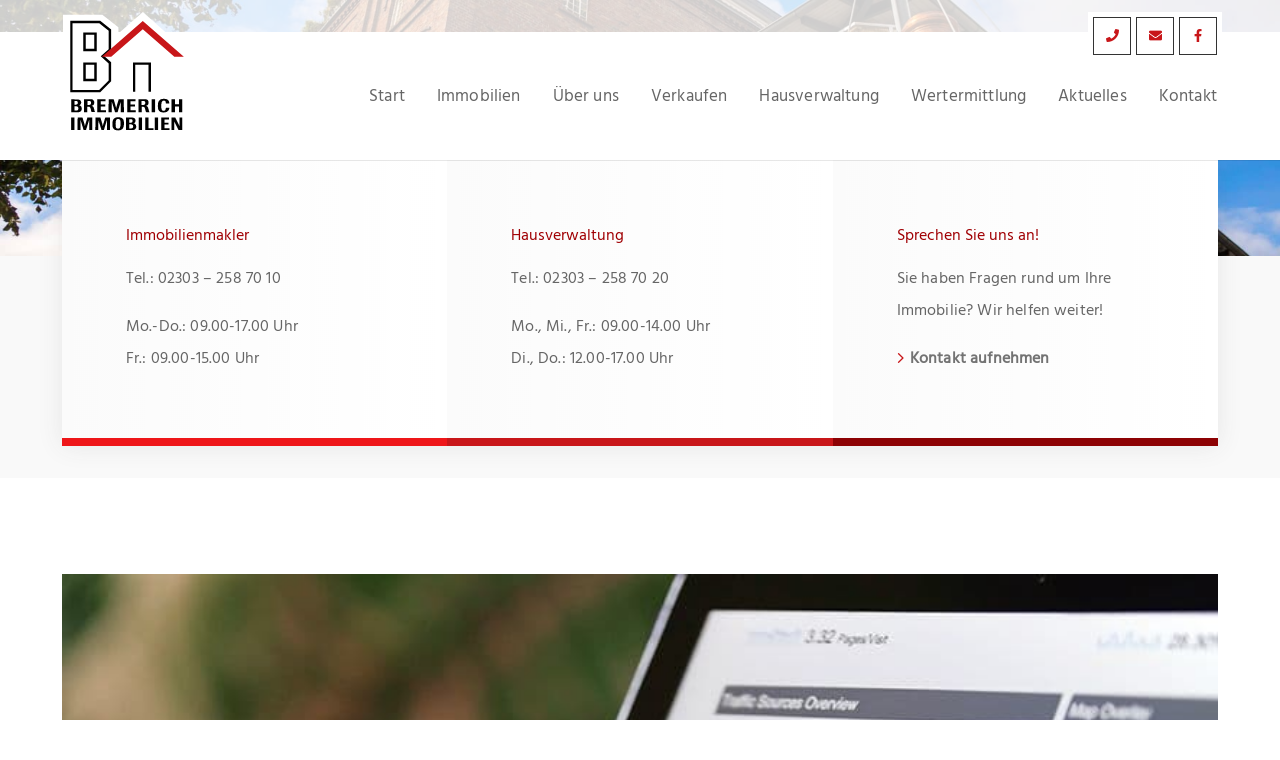

--- FILE ---
content_type: text/html; charset=UTF-8
request_url: https://www.bremerich-immobilien.de/aktuelles/rekordwerte-bauland-so-teuer-wie-noch-nie/
body_size: 17177
content:

<!DOCTYPE html>
<html lang="de">
<head>
<meta charset="UTF-8">
<meta name="viewport" content="width=device-width, initial-scale=1">
	<link rel="profile" href="https://gmpg.org/xfn/11"> 
	<script src=/media/build/polyfill.js nomodule></script>
<meta name='robots' content='index, follow, max-image-preview:large, max-snippet:-1, max-video-preview:-1' />
	<style>img:is([sizes="auto" i], [sizes^="auto," i]) { contain-intrinsic-size: 3000px 1500px }</style>
	
	<title>Rekordwerte: Bauland so teuer wie noch nie &#8211; G. Bremerich GmbH</title>
	<meta name="description" content="Bauland war in Deutschland noch nie so teuer wie im Jahr 2020. Wie das Statistische Bundesamt (Destatis) mitteilt, kostete ein Quadratmeter baureifes Land durchschnittlich 199&nbsp;Euro. Im Jahr 2010 hatte der Quadratmeterpreis noch bei 130&nbsp;Euro gelegen.Große Preisunterschiede zwischen den Ländern Spitzenreiter sind Hamburg und Berlin mit 1.128,34 bzw. 931,49 Euro pro Quadratmeter baureifes Land. Auch in [&hellip;]" />
	<link rel="canonical" href="https://www.bremerich-immobilien.de/aktuelles/rekordwerte-bauland-so-teuer-wie-noch-nie/" />
	<meta property="og:locale" content="de_DE" />
	<meta property="og:type" content="article" />
	<meta property="og:title" content="Rekordwerte: Bauland so teuer wie noch nie &#8211; G. Bremerich GmbH" />
	<meta property="og:description" content="Bauland war in Deutschland noch nie so teuer wie im Jahr 2020. Wie das Statistische Bundesamt (Destatis) mitteilt, kostete ein Quadratmeter baureifes Land durchschnittlich 199&nbsp;Euro. Im Jahr 2010 hatte der Quadratmeterpreis noch bei 130&nbsp;Euro gelegen.Große Preisunterschiede zwischen den Ländern Spitzenreiter sind Hamburg und Berlin mit 1.128,34 bzw. 931,49 Euro pro Quadratmeter baureifes Land. Auch in [&hellip;]" />
	<meta property="og:url" content="https://www.bremerich-immobilien.de/aktuelles/rekordwerte-bauland-so-teuer-wie-noch-nie/" />
	<meta property="og:site_name" content="G. Bremerich GmbH" />
	<meta property="article:publisher" content="https://www.facebook.com/Bremerich.Immobilien/" />
	<meta property="article:modified_time" content="2022-07-28T06:50:57+00:00" />
	<meta property="og:image" content="https://news.mustermann-immobilien.de/media/images/themen/statistik.jpg" />
	<meta name="twitter:card" content="summary_large_image" />
	<meta name="twitter:label1" content="Geschätzte Lesezeit" />
	<meta name="twitter:data1" content="1 Minute" />
	<script type="application/ld+json" class="yoast-schema-graph">{"@context":"https://schema.org","@graph":[{"@type":"WebPage","@id":"https://www.bremerich-immobilien.de/aktuelles/rekordwerte-bauland-so-teuer-wie-noch-nie/","url":"https://www.bremerich-immobilien.de/aktuelles/rekordwerte-bauland-so-teuer-wie-noch-nie/","name":"Rekordwerte: Bauland so teuer wie noch nie &#8211; G. Bremerich GmbH","isPartOf":{"@id":"https://www.bremerich-immobilien.de/#website"},"datePublished":"2021-09-02T04:00:00+00:00","dateModified":"2022-07-28T06:50:57+00:00","breadcrumb":{"@id":"https://www.bremerich-immobilien.de/aktuelles/rekordwerte-bauland-so-teuer-wie-noch-nie/#breadcrumb"},"inLanguage":"de","potentialAction":[{"@type":"ReadAction","target":["https://www.bremerich-immobilien.de/aktuelles/rekordwerte-bauland-so-teuer-wie-noch-nie/"]}]},{"@type":"BreadcrumbList","@id":"https://www.bremerich-immobilien.de/aktuelles/rekordwerte-bauland-so-teuer-wie-noch-nie/#breadcrumb","itemListElement":[{"@type":"ListItem","position":1,"name":"Home","item":"https://www.bremerich-immobilien.de/"},{"@type":"ListItem","position":2,"name":"News","item":"https://www.bremerich-immobilien.de/aktuelles/"},{"@type":"ListItem","position":3,"name":"Rekordwerte: Bauland so teuer wie noch nie"}]},{"@type":"WebSite","@id":"https://www.bremerich-immobilien.de/#website","url":"https://www.bremerich-immobilien.de/","name":"G. Bremerich GmbH","description":"Ihr Immobilienmakler in Unna","publisher":{"@id":"https://www.bremerich-immobilien.de/#organization"},"potentialAction":[{"@type":"SearchAction","target":{"@type":"EntryPoint","urlTemplate":"https://www.bremerich-immobilien.de/?s={search_term_string}"},"query-input":{"@type":"PropertyValueSpecification","valueRequired":true,"valueName":"search_term_string"}}],"inLanguage":"de"},{"@type":"Organization","@id":"https://www.bremerich-immobilien.de/#organization","name":"G. Bremerich GmbH","url":"https://www.bremerich-immobilien.de/","logo":{"@type":"ImageObject","inLanguage":"de","@id":"https://www.bremerich-immobilien.de/#/schema/logo/image/","url":"https://www.bremerich-immobilien.de/media/files/logo.svg","contentUrl":"https://www.bremerich-immobilien.de/media/files/logo.svg","width":120,"height":112,"caption":"G. Bremerich GmbH"},"image":{"@id":"https://www.bremerich-immobilien.de/#/schema/logo/image/"},"sameAs":["https://www.facebook.com/Bremerich.Immobilien/"]}]}</script>


<link rel="alternate" type="application/rss+xml" title="G. Bremerich GmbH &raquo; Feed" href="https://www.bremerich-immobilien.de/feed/" />
<link rel="alternate" type="application/rss+xml" title="G. Bremerich GmbH &raquo; Kommentar-Feed" href="https://www.bremerich-immobilien.de/comments/feed/" />
<link href='https://www.bremerich-immobilien.de/wp-content/themes/astra/assets/css/minified/style.min.css?ver=4.11.15' rel='preload' as='style'>
<link rel='stylesheet' id='astra-theme-css-css' href='https://www.bremerich-immobilien.de/wp-content/themes/astra/assets/css/minified/style.min.css?ver=4.11.15' media='all' />
<style id='astra-theme-css-inline-css'>
.ast-no-sidebar .entry-content .alignfull {margin-left: calc( -50vw + 50%);margin-right: calc( -50vw + 50%);max-width: 100vw;width: 100vw;}.ast-no-sidebar .entry-content .alignwide {margin-left: calc(-41vw + 50%);margin-right: calc(-41vw + 50%);max-width: unset;width: unset;}.ast-no-sidebar .entry-content .alignfull .alignfull,.ast-no-sidebar .entry-content .alignfull .alignwide,.ast-no-sidebar .entry-content .alignwide .alignfull,.ast-no-sidebar .entry-content .alignwide .alignwide,.ast-no-sidebar .entry-content .wp-block-column .alignfull,.ast-no-sidebar .entry-content .wp-block-column .alignwide{width: 100%;margin-left: auto;margin-right: auto;}.wp-block-gallery,.blocks-gallery-grid {margin: 0;}.wp-block-separator {max-width: 100px;}.wp-block-separator.is-style-wide,.wp-block-separator.is-style-dots {max-width: none;}.entry-content .has-2-columns .wp-block-column:first-child {padding-right: 10px;}.entry-content .has-2-columns .wp-block-column:last-child {padding-left: 10px;}@media (max-width: 782px) {.entry-content .wp-block-columns .wp-block-column {flex-basis: 100%;}.entry-content .has-2-columns .wp-block-column:first-child {padding-right: 0;}.entry-content .has-2-columns .wp-block-column:last-child {padding-left: 0;}}body .entry-content .wp-block-latest-posts {margin-left: 0;}body .entry-content .wp-block-latest-posts li {list-style: none;}.ast-no-sidebar .ast-container .entry-content .wp-block-latest-posts {margin-left: 0;}.ast-header-break-point .entry-content .alignwide {margin-left: auto;margin-right: auto;}.entry-content .blocks-gallery-item img {margin-bottom: auto;}.wp-block-pullquote {border-top: 4px solid #555d66;border-bottom: 4px solid #555d66;color: #40464d;}:root{--ast-post-nav-space:0;--ast-container-default-xlg-padding:6.67em;--ast-container-default-lg-padding:5.67em;--ast-container-default-slg-padding:4.34em;--ast-container-default-md-padding:3.34em;--ast-container-default-sm-padding:6.67em;--ast-container-default-xs-padding:2.4em;--ast-container-default-xxs-padding:1.4em;--ast-code-block-background:#EEEEEE;--ast-comment-inputs-background:#FAFAFA;--ast-normal-container-width:1154px;--ast-narrow-container-width:750px;--ast-blog-title-font-weight:normal;--ast-blog-meta-weight:inherit;--ast-global-color-primary:var(--ast-global-color-5);--ast-global-color-secondary:var(--ast-global-color-4);--ast-global-color-alternate-background:var(--ast-global-color-7);--ast-global-color-subtle-background:var(--ast-global-color-6);--ast-bg-style-guide:#F8FAFC;--ast-shadow-style-guide:0px 0px 4px 0 #00000057;--ast-global-dark-bg-style:#fff;--ast-global-dark-lfs:#fbfbfb;--ast-widget-bg-color:#fafafa;--ast-wc-container-head-bg-color:#fbfbfb;--ast-title-layout-bg:#eeeeee;--ast-search-border-color:#e7e7e7;--ast-lifter-hover-bg:#e6e6e6;--ast-gallery-block-color:#000;--srfm-color-input-label:var(--ast-global-color-2);}html{font-size:100%;}a,.page-title{color:#c81619;}a:hover,a:focus{color:#c81619;}body,button,input,select,textarea,.ast-button,.ast-custom-button{font-family:'Hind Siliguri',sans-serif;font-weight:400;font-size:16px;font-size:1rem;line-height:var(--ast-body-line-height,2em);}blockquote{color:#1b1b1b;}p,.entry-content p{margin-bottom:1em;}h1,h2,h3,h4,h5,h6,.entry-content :where(h1,h2,h3,h4,h5,h6),.site-title,.site-title a{font-weight:400;}.ast-site-identity .site-title a{color:var(--ast-global-color-2);}.site-title{font-size:35px;font-size:2.1875rem;display:none;}.site-header .site-description{font-size:15px;font-size:0.9375rem;display:none;}.entry-title{font-size:26px;font-size:1.625rem;}.archive .ast-article-post .ast-article-inner,.blog .ast-article-post .ast-article-inner,.archive .ast-article-post .ast-article-inner:hover,.blog .ast-article-post .ast-article-inner:hover{overflow:hidden;}h1,.entry-content :where(h1){font-size:39px;font-size:2.4375rem;font-weight:500;line-height:1.4em;}h2,.entry-content :where(h2){font-size:34px;font-size:2.125rem;font-weight:500;line-height:1.3em;}h3,.entry-content :where(h3){font-size:26px;font-size:1.625rem;font-weight:500;line-height:1.3em;}h4,.entry-content :where(h4){font-size:20px;font-size:1.25rem;}h5,.entry-content :where(h5){font-size:17px;font-size:1.0625rem;}h6,.entry-content :where(h6){font-size:16px;font-size:1rem;}::selection{background-color:#c81619;color:#ffffff;}body,h1,h2,h3,h4,h5,h6,.entry-title a,.entry-content :where(h1,h2,h3,h4,h5,h6){color:#666666;}.tagcloud a:hover,.tagcloud a:focus,.tagcloud a.current-item{color:#ffffff;border-color:#c81619;background-color:#c81619;}input:focus,input[type="text"]:focus,input[type="email"]:focus,input[type="url"]:focus,input[type="password"]:focus,input[type="reset"]:focus,input[type="search"]:focus,textarea:focus{border-color:#c81619;}input[type="radio"]:checked,input[type=reset],input[type="checkbox"]:checked,input[type="checkbox"]:hover:checked,input[type="checkbox"]:focus:checked,input[type=range]::-webkit-slider-thumb{border-color:#c81619;background-color:#c81619;box-shadow:none;}.site-footer a:hover + .post-count,.site-footer a:focus + .post-count{background:#c81619;border-color:#c81619;}.single .nav-links .nav-previous,.single .nav-links .nav-next{color:#c81619;}.entry-meta,.entry-meta *{line-height:1.45;color:#c81619;}.entry-meta a:not(.ast-button):hover,.entry-meta a:not(.ast-button):hover *,.entry-meta a:not(.ast-button):focus,.entry-meta a:not(.ast-button):focus *,.page-links > .page-link,.page-links .page-link:hover,.post-navigation a:hover{color:#c81619;}#cat option,.secondary .calendar_wrap thead a,.secondary .calendar_wrap thead a:visited{color:#c81619;}.secondary .calendar_wrap #today,.ast-progress-val span{background:#c81619;}.secondary a:hover + .post-count,.secondary a:focus + .post-count{background:#c81619;border-color:#c81619;}.calendar_wrap #today > a{color:#ffffff;}.page-links .page-link,.single .post-navigation a{color:#c81619;}.ast-search-menu-icon .search-form button.search-submit{padding:0 4px;}.ast-search-menu-icon form.search-form{padding-right:0;}.ast-header-search .ast-search-menu-icon.ast-dropdown-active .search-form,.ast-header-search .ast-search-menu-icon.ast-dropdown-active .search-field:focus{transition:all 0.2s;}.search-form input.search-field:focus{outline:none;}.widget-title,.widget .wp-block-heading{font-size:22px;font-size:1.375rem;color:#666666;}.single .ast-author-details .author-title{color:#c81619;}.ast-search-menu-icon.slide-search a:focus-visible:focus-visible,.astra-search-icon:focus-visible,#close:focus-visible,a:focus-visible,.ast-menu-toggle:focus-visible,.site .skip-link:focus-visible,.wp-block-loginout input:focus-visible,.wp-block-search.wp-block-search__button-inside .wp-block-search__inside-wrapper,.ast-header-navigation-arrow:focus-visible,.ast-orders-table__row .ast-orders-table__cell:focus-visible,a#ast-apply-coupon:focus-visible,#ast-apply-coupon:focus-visible,#close:focus-visible,.button.search-submit:focus-visible,#search_submit:focus,.normal-search:focus-visible,.ast-header-account-wrap:focus-visible,.astra-cart-drawer-close:focus,.ast-single-variation:focus,.ast-button:focus{outline-style:dotted;outline-color:inherit;outline-width:thin;}input:focus,input[type="text"]:focus,input[type="email"]:focus,input[type="url"]:focus,input[type="password"]:focus,input[type="reset"]:focus,input[type="search"]:focus,input[type="number"]:focus,textarea:focus,.wp-block-search__input:focus,[data-section="section-header-mobile-trigger"] .ast-button-wrap .ast-mobile-menu-trigger-minimal:focus,.ast-mobile-popup-drawer.active .menu-toggle-close:focus,#ast-scroll-top:focus,#coupon_code:focus,#ast-coupon-code:focus{border-style:dotted;border-color:inherit;border-width:thin;}input{outline:none;}.main-header-menu .menu-link,.ast-header-custom-item a{color:#666666;}.main-header-menu .menu-item:hover > .menu-link,.main-header-menu .menu-item:hover > .ast-menu-toggle,.main-header-menu .ast-masthead-custom-menu-items a:hover,.main-header-menu .menu-item.focus > .menu-link,.main-header-menu .menu-item.focus > .ast-menu-toggle,.main-header-menu .current-menu-item > .menu-link,.main-header-menu .current-menu-ancestor > .menu-link,.main-header-menu .current-menu-item > .ast-menu-toggle,.main-header-menu .current-menu-ancestor > .ast-menu-toggle{color:#c81619;}.header-main-layout-3 .ast-main-header-bar-alignment{margin-right:auto;}.header-main-layout-2 .site-header-section-left .ast-site-identity{text-align:left;}.ast-logo-title-inline .site-logo-img{padding-right:1em;}.site-logo-img img{ transition:all 0.2s linear;}body .ast-oembed-container *{position:absolute;top:0;width:100%;height:100%;left:0;}body .wp-block-embed-pocket-casts .ast-oembed-container *{position:unset;}.ast-header-break-point .ast-mobile-menu-buttons-minimal.menu-toggle{background:transparent;color:#c81619;}.ast-header-break-point .ast-mobile-menu-buttons-outline.menu-toggle{background:transparent;border:1px solid #c81619;color:#c81619;}.ast-header-break-point .ast-mobile-menu-buttons-fill.menu-toggle{background:#c81619;}.ast-single-post-featured-section + article {margin-top: 2em;}.site-content .ast-single-post-featured-section img {width: 100%;overflow: hidden;object-fit: cover;}.site > .ast-single-related-posts-container {margin-top: 0;}@media (min-width: 769px) {.ast-desktop .ast-container--narrow {max-width: var(--ast-narrow-container-width);margin: 0 auto;}}.ast-small-footer > .ast-footer-overlay{background-color:#242424;;}.footer-adv .footer-adv-overlay{border-top-style:solid;border-top-color:#7a7a7a;}@media( max-width: 420px ) {.single .nav-links .nav-previous,.single .nav-links .nav-next {width: 100%;text-align: center;}}.wp-block-buttons.aligncenter{justify-content:center;}@media (max-width:782px){.entry-content .wp-block-columns .wp-block-column{margin-left:0px;}}.wp-block-image.aligncenter{margin-left:auto;margin-right:auto;}.wp-block-table.aligncenter{margin-left:auto;margin-right:auto;}.wp-block-buttons .wp-block-button.is-style-outline .wp-block-button__link.wp-element-button,.ast-outline-button,.wp-block-uagb-buttons-child .uagb-buttons-repeater.ast-outline-button{border-top-width:2px;border-right-width:2px;border-bottom-width:2px;border-left-width:2px;font-family:inherit;font-weight:inherit;line-height:1em;}.wp-block-button .wp-block-button__link.wp-element-button.is-style-outline:not(.has-background),.wp-block-button.is-style-outline>.wp-block-button__link.wp-element-button:not(.has-background),.ast-outline-button{background-color:transparent;}.entry-content[data-ast-blocks-layout] > figure{margin-bottom:1em;}@media (max-width:768px){.ast-left-sidebar #content > .ast-container{display:flex;flex-direction:column-reverse;width:100%;}.ast-separate-container .ast-article-post,.ast-separate-container .ast-article-single{padding:1.5em 2.14em;}.ast-author-box img.avatar{margin:20px 0 0 0;}}@media (min-width:769px){.ast-separate-container.ast-right-sidebar #primary,.ast-separate-container.ast-left-sidebar #primary{border:0;}.search-no-results.ast-separate-container #primary{margin-bottom:4em;}}.menu-toggle,button,.ast-button,.ast-custom-button,.button,input#submit,input[type="button"],input[type="submit"],input[type="reset"]{color:#ffffff;border-color:#c81619;background-color:#c81619;padding-top:10px;padding-right:40px;padding-bottom:10px;padding-left:40px;font-family:inherit;font-weight:inherit;}button:focus,.menu-toggle:hover,button:hover,.ast-button:hover,.ast-custom-button:hover .button:hover,.ast-custom-button:hover,input[type=reset]:hover,input[type=reset]:focus,input#submit:hover,input#submit:focus,input[type="button"]:hover,input[type="button"]:focus,input[type="submit"]:hover,input[type="submit"]:focus{color:#ffffff;background-color:#c81619;border-color:#c81619;}@media (max-width:768px){.ast-mobile-header-stack .main-header-bar .ast-search-menu-icon{display:inline-block;}.ast-header-break-point.ast-header-custom-item-outside .ast-mobile-header-stack .main-header-bar .ast-search-icon{margin:0;}.ast-comment-avatar-wrap img{max-width:2.5em;}.ast-comment-meta{padding:0 1.8888em 1.3333em;}.ast-separate-container .ast-comment-list li.depth-1{padding:1.5em 2.14em;}.ast-separate-container .comment-respond{padding:2em 2.14em;}}@media (min-width:544px){.ast-container{max-width:100%;}}@media (max-width:544px){.ast-separate-container .ast-article-post,.ast-separate-container .ast-article-single,.ast-separate-container .comments-title,.ast-separate-container .ast-archive-description{padding:1.5em 1em;}.ast-separate-container #content .ast-container{padding-left:0.54em;padding-right:0.54em;}.ast-separate-container .ast-comment-list .bypostauthor{padding:.5em;}.ast-search-menu-icon.ast-dropdown-active .search-field{width:170px;}.site-branding img,.site-header .site-logo-img .custom-logo-link img{max-width:100%;}} #ast-mobile-header .ast-site-header-cart-li a{pointer-events:none;}.ast-no-sidebar.ast-separate-container .entry-content .alignfull {margin-left: -6.67em;margin-right: -6.67em;width: auto;}@media (max-width: 1200px) {.ast-no-sidebar.ast-separate-container .entry-content .alignfull {margin-left: -2.4em;margin-right: -2.4em;}}@media (max-width: 768px) {.ast-no-sidebar.ast-separate-container .entry-content .alignfull {margin-left: -2.14em;margin-right: -2.14em;}}@media (max-width: 544px) {.ast-no-sidebar.ast-separate-container .entry-content .alignfull {margin-left: -1em;margin-right: -1em;}}.ast-no-sidebar.ast-separate-container .entry-content .alignwide {margin-left: -20px;margin-right: -20px;}.ast-no-sidebar.ast-separate-container .entry-content .wp-block-column .alignfull,.ast-no-sidebar.ast-separate-container .entry-content .wp-block-column .alignwide {margin-left: auto;margin-right: auto;width: 100%;}@media (max-width:768px){.site-title{display:none;}.site-header .site-description{display:none;}h1,.entry-content :where(h1){font-size:30px;}h2,.entry-content :where(h2){font-size:25px;}h3,.entry-content :where(h3){font-size:20px;}}@media (max-width:544px){.site-title{display:none;}.site-header .site-description{display:none;}h1,.entry-content :where(h1){font-size:30px;}h2,.entry-content :where(h2){font-size:25px;}h3,.entry-content :where(h3){font-size:20px;}}@media (max-width:768px){html{font-size:91.2%;}}@media (max-width:544px){html{font-size:91.2%;}}@media (min-width:769px){.ast-container{max-width:1194px;}}@font-face {font-family: "Astra";src: url(https://www.bremerich-immobilien.de/wp-content/themes/astra/assets/fonts/astra.woff) format("woff"),url(https://www.bremerich-immobilien.de/wp-content/themes/astra/assets/fonts/astra.ttf) format("truetype"),url(https://www.bremerich-immobilien.de/wp-content/themes/astra/assets/fonts/astra.svg#astra) format("svg");font-weight: normal;font-style: normal;font-display: fallback;}@media (max-width:921px) {.main-header-bar .main-header-bar-navigation{display:none;}}.ast-desktop .main-header-menu.submenu-with-border .sub-menu,.ast-desktop .main-header-menu.submenu-with-border .astra-full-megamenu-wrapper{border-color:#c81619;}.ast-desktop .main-header-menu.submenu-with-border .sub-menu{border-top-width:2px;border-style:solid;}.ast-desktop .main-header-menu.submenu-with-border .sub-menu .sub-menu{top:-2px;}.ast-desktop .main-header-menu.submenu-with-border .sub-menu .menu-link,.ast-desktop .main-header-menu.submenu-with-border .children .menu-link{border-bottom-width:0px;border-style:solid;border-color:#eaeaea;}@media (min-width:769px){.main-header-menu .sub-menu .menu-item.ast-left-align-sub-menu:hover > .sub-menu,.main-header-menu .sub-menu .menu-item.ast-left-align-sub-menu.focus > .sub-menu{margin-left:-0px;}}.site .comments-area{padding-bottom:3em;}.ast-header-break-point.ast-header-custom-item-inside .main-header-bar .main-header-bar-navigation .ast-search-icon {display: none;}.ast-header-break-point.ast-header-custom-item-inside .main-header-bar .ast-search-menu-icon .search-form {padding: 0;display: block;overflow: hidden;}.ast-header-break-point .ast-header-custom-item .widget:last-child {margin-bottom: 1em;}.ast-header-custom-item .widget {margin: 0.5em;display: inline-block;vertical-align: middle;}.ast-header-custom-item .widget p {margin-bottom: 0;}.ast-header-custom-item .widget li {width: auto;}.ast-header-custom-item-inside .button-custom-menu-item .menu-link {display: none;}.ast-header-custom-item-inside.ast-header-break-point .button-custom-menu-item .ast-custom-button-link {display: none;}.ast-header-custom-item-inside.ast-header-break-point .button-custom-menu-item .menu-link {display: block;}.ast-header-break-point.ast-header-custom-item-outside .main-header-bar .ast-search-icon {margin-right: 1em;}.ast-header-break-point.ast-header-custom-item-inside .main-header-bar .ast-search-menu-icon .search-field,.ast-header-break-point.ast-header-custom-item-inside .main-header-bar .ast-search-menu-icon.ast-inline-search .search-field {width: 100%;padding-right: 5.5em;}.ast-header-break-point.ast-header-custom-item-inside .main-header-bar .ast-search-menu-icon .search-submit {display: block;position: absolute;height: 100%;top: 0;right: 0;padding: 0 1em;border-radius: 0;}.ast-header-break-point .ast-header-custom-item .ast-masthead-custom-menu-items {padding-left: 20px;padding-right: 20px;margin-bottom: 1em;margin-top: 1em;}.ast-header-custom-item-inside.ast-header-break-point .button-custom-menu-item {padding-left: 0;padding-right: 0;margin-top: 0;margin-bottom: 0;}.astra-icon-down_arrow::after {content: "\e900";font-family: Astra;}.astra-icon-close::after {content: "\e5cd";font-family: Astra;}.astra-icon-drag_handle::after {content: "\e25d";font-family: Astra;}.astra-icon-format_align_justify::after {content: "\e235";font-family: Astra;}.astra-icon-menu::after {content: "\e5d2";font-family: Astra;}.astra-icon-reorder::after {content: "\e8fe";font-family: Astra;}.astra-icon-search::after {content: "\e8b6";font-family: Astra;}.astra-icon-zoom_in::after {content: "\e56b";font-family: Astra;}.astra-icon-check-circle::after {content: "\e901";font-family: Astra;}.astra-icon-shopping-cart::after {content: "\f07a";font-family: Astra;}.astra-icon-shopping-bag::after {content: "\f290";font-family: Astra;}.astra-icon-shopping-basket::after {content: "\f291";font-family: Astra;}.astra-icon-circle-o::after {content: "\e903";font-family: Astra;}.astra-icon-certificate::after {content: "\e902";font-family: Astra;}blockquote {padding: 1.2em;}:root .has-ast-global-color-0-color{color:var(--ast-global-color-0);}:root .has-ast-global-color-0-background-color{background-color:var(--ast-global-color-0);}:root .wp-block-button .has-ast-global-color-0-color{color:var(--ast-global-color-0);}:root .wp-block-button .has-ast-global-color-0-background-color{background-color:var(--ast-global-color-0);}:root .has-ast-global-color-1-color{color:var(--ast-global-color-1);}:root .has-ast-global-color-1-background-color{background-color:var(--ast-global-color-1);}:root .wp-block-button .has-ast-global-color-1-color{color:var(--ast-global-color-1);}:root .wp-block-button .has-ast-global-color-1-background-color{background-color:var(--ast-global-color-1);}:root .has-ast-global-color-2-color{color:var(--ast-global-color-2);}:root .has-ast-global-color-2-background-color{background-color:var(--ast-global-color-2);}:root .wp-block-button .has-ast-global-color-2-color{color:var(--ast-global-color-2);}:root .wp-block-button .has-ast-global-color-2-background-color{background-color:var(--ast-global-color-2);}:root .has-ast-global-color-3-color{color:var(--ast-global-color-3);}:root .has-ast-global-color-3-background-color{background-color:var(--ast-global-color-3);}:root .wp-block-button .has-ast-global-color-3-color{color:var(--ast-global-color-3);}:root .wp-block-button .has-ast-global-color-3-background-color{background-color:var(--ast-global-color-3);}:root .has-ast-global-color-4-color{color:var(--ast-global-color-4);}:root .has-ast-global-color-4-background-color{background-color:var(--ast-global-color-4);}:root .wp-block-button .has-ast-global-color-4-color{color:var(--ast-global-color-4);}:root .wp-block-button .has-ast-global-color-4-background-color{background-color:var(--ast-global-color-4);}:root .has-ast-global-color-5-color{color:var(--ast-global-color-5);}:root .has-ast-global-color-5-background-color{background-color:var(--ast-global-color-5);}:root .wp-block-button .has-ast-global-color-5-color{color:var(--ast-global-color-5);}:root .wp-block-button .has-ast-global-color-5-background-color{background-color:var(--ast-global-color-5);}:root .has-ast-global-color-6-color{color:var(--ast-global-color-6);}:root .has-ast-global-color-6-background-color{background-color:var(--ast-global-color-6);}:root .wp-block-button .has-ast-global-color-6-color{color:var(--ast-global-color-6);}:root .wp-block-button .has-ast-global-color-6-background-color{background-color:var(--ast-global-color-6);}:root .has-ast-global-color-7-color{color:var(--ast-global-color-7);}:root .has-ast-global-color-7-background-color{background-color:var(--ast-global-color-7);}:root .wp-block-button .has-ast-global-color-7-color{color:var(--ast-global-color-7);}:root .wp-block-button .has-ast-global-color-7-background-color{background-color:var(--ast-global-color-7);}:root .has-ast-global-color-8-color{color:var(--ast-global-color-8);}:root .has-ast-global-color-8-background-color{background-color:var(--ast-global-color-8);}:root .wp-block-button .has-ast-global-color-8-color{color:var(--ast-global-color-8);}:root .wp-block-button .has-ast-global-color-8-background-color{background-color:var(--ast-global-color-8);}:root{--ast-global-color-0:#0170B9;--ast-global-color-1:#3a3a3a;--ast-global-color-2:#3a3a3a;--ast-global-color-3:#4B4F58;--ast-global-color-4:#F5F5F5;--ast-global-color-5:#FFFFFF;--ast-global-color-6:#E5E5E5;--ast-global-color-7:#424242;--ast-global-color-8:#000000;}:root {--ast-border-color : #dddddd;}.ast-single-entry-banner {-js-display: flex;display: flex;flex-direction: column;justify-content: center;text-align: center;position: relative;background: var(--ast-title-layout-bg);}.ast-single-entry-banner[data-banner-layout="layout-1"] {max-width: 1154px;background: inherit;padding: 20px 0;}.ast-single-entry-banner[data-banner-width-type="custom"] {margin: 0 auto;width: 100%;}.ast-single-entry-banner + .site-content .entry-header {margin-bottom: 0;}.site .ast-author-avatar {--ast-author-avatar-size: ;}a.ast-underline-text {text-decoration: underline;}.ast-container > .ast-terms-link {position: relative;display: block;}a.ast-button.ast-badge-tax {padding: 4px 8px;border-radius: 3px;font-size: inherit;}header.entry-header{text-align:left;}header.entry-header > *:not(:last-child){margin-bottom:10px;}@media (max-width:768px){header.entry-header{text-align:left;}}@media (max-width:544px){header.entry-header{text-align:left;}}.ast-archive-entry-banner {-js-display: flex;display: flex;flex-direction: column;justify-content: center;text-align: center;position: relative;background: var(--ast-title-layout-bg);}.ast-archive-entry-banner[data-banner-width-type="custom"] {margin: 0 auto;width: 100%;}.ast-archive-entry-banner[data-banner-layout="layout-1"] {background: inherit;padding: 20px 0;text-align: left;}body.archive .ast-archive-description{max-width:1154px;width:100%;text-align:left;padding-top:3em;padding-right:3em;padding-bottom:3em;padding-left:3em;}body.archive .ast-archive-description .ast-archive-title,body.archive .ast-archive-description .ast-archive-title *{font-size:40px;font-size:2.5rem;}body.archive .ast-archive-description > *:not(:last-child){margin-bottom:10px;}@media (max-width:768px){body.archive .ast-archive-description{text-align:left;}}@media (max-width:544px){body.archive .ast-archive-description{text-align:left;}}.ast-breadcrumbs .trail-browse,.ast-breadcrumbs .trail-items,.ast-breadcrumbs .trail-items li{display:inline-block;margin:0;padding:0;border:none;background:inherit;text-indent:0;text-decoration:none;}.ast-breadcrumbs .trail-browse{font-size:inherit;font-style:inherit;font-weight:inherit;color:inherit;}.ast-breadcrumbs .trail-items{list-style:none;}.trail-items li::after{padding:0 0.3em;content:"\00bb";}.trail-items li:last-of-type::after{display:none;}h1,h2,h3,h4,h5,h6,.entry-content :where(h1,h2,h3,h4,h5,h6){color:var(--ast-global-color-2);}.ast-header-break-point .main-header-bar{border-bottom-width:0px;}@media (min-width:769px){.main-header-bar{border-bottom-width:0px;}}.main-header-menu .menu-item,#astra-footer-menu .menu-item,.main-header-bar .ast-masthead-custom-menu-items{-js-display:flex;display:flex;-webkit-box-pack:center;-webkit-justify-content:center;-moz-box-pack:center;-ms-flex-pack:center;justify-content:center;-webkit-box-orient:vertical;-webkit-box-direction:normal;-webkit-flex-direction:column;-moz-box-orient:vertical;-moz-box-direction:normal;-ms-flex-direction:column;flex-direction:column;}.main-header-menu > .menu-item > .menu-link,#astra-footer-menu > .menu-item > .menu-link{height:100%;-webkit-box-align:center;-webkit-align-items:center;-moz-box-align:center;-ms-flex-align:center;align-items:center;-js-display:flex;display:flex;}.ast-primary-menu-disabled .main-header-bar .ast-masthead-custom-menu-items{flex:unset;}.header-main-layout-1 .ast-flex.main-header-container,.header-main-layout-3 .ast-flex.main-header-container{-webkit-align-content:center;-ms-flex-line-pack:center;align-content:center;-webkit-box-align:center;-webkit-align-items:center;-moz-box-align:center;-ms-flex-align:center;align-items:center;}.main-header-menu .sub-menu .menu-item.menu-item-has-children > .menu-link:after{position:absolute;right:1em;top:50%;transform:translate(0,-50%) rotate(270deg);}.ast-header-break-point .main-header-bar .main-header-bar-navigation .page_item_has_children > .ast-menu-toggle::before,.ast-header-break-point .main-header-bar .main-header-bar-navigation .menu-item-has-children > .ast-menu-toggle::before,.ast-mobile-popup-drawer .main-header-bar-navigation .menu-item-has-children>.ast-menu-toggle::before,.ast-header-break-point .ast-mobile-header-wrap .main-header-bar-navigation .menu-item-has-children > .ast-menu-toggle::before{font-weight:bold;content:"\e900";font-family:Astra;text-decoration:inherit;display:inline-block;}.ast-header-break-point .main-navigation ul.sub-menu .menu-item .menu-link:before{content:"\e900";font-family:Astra;font-size:.65em;text-decoration:inherit;display:inline-block;transform:translate(0,-2px) rotateZ(270deg);margin-right:5px;}.widget_search .search-form:after{font-family:Astra;font-size:1.2em;font-weight:normal;content:"\e8b6";position:absolute;top:50%;right:15px;transform:translate(0,-50%);}.astra-search-icon::before{content:"\e8b6";font-family:Astra;font-style:normal;font-weight:normal;text-decoration:inherit;text-align:center;-webkit-font-smoothing:antialiased;-moz-osx-font-smoothing:grayscale;z-index:3;}.main-header-bar .main-header-bar-navigation .page_item_has_children > a:after,.main-header-bar .main-header-bar-navigation .menu-item-has-children > a:after,.menu-item-has-children .ast-header-navigation-arrow:after{content:"\e900";display:inline-block;font-family:Astra;font-size:.6rem;font-weight:bold;text-rendering:auto;-webkit-font-smoothing:antialiased;-moz-osx-font-smoothing:grayscale;margin-left:10px;line-height:normal;}.menu-item-has-children .sub-menu .ast-header-navigation-arrow:after{margin-left:0;}.ast-mobile-popup-drawer .main-header-bar-navigation .ast-submenu-expanded>.ast-menu-toggle::before{transform:rotateX(180deg);}.ast-header-break-point .main-header-bar-navigation .menu-item-has-children > .menu-link:after{display:none;}@media (min-width:769px){.ast-builder-menu .main-navigation > ul > li:last-child a{margin-right:0;}}
</style>
<link href='https://www.bremerich-immobilien.de/wp-includes/css/dist/block-library/style.min.css?ver=6.8.3' rel='preload' as='style'>
<link rel='stylesheet' id='wp-block-library-css' href='https://www.bremerich-immobilien.de/wp-includes/css/dist/block-library/style.min.css?ver=6.8.3' media='all' />
<style id='global-styles-inline-css'>
:root{--wp--preset--aspect-ratio--square: 1;--wp--preset--aspect-ratio--4-3: 4/3;--wp--preset--aspect-ratio--3-4: 3/4;--wp--preset--aspect-ratio--3-2: 3/2;--wp--preset--aspect-ratio--2-3: 2/3;--wp--preset--aspect-ratio--16-9: 16/9;--wp--preset--aspect-ratio--9-16: 9/16;--wp--preset--color--black: #000000;--wp--preset--color--cyan-bluish-gray: #abb8c3;--wp--preset--color--white: #ffffff;--wp--preset--color--pale-pink: #f78da7;--wp--preset--color--vivid-red: #cf2e2e;--wp--preset--color--luminous-vivid-orange: #ff6900;--wp--preset--color--luminous-vivid-amber: #fcb900;--wp--preset--color--light-green-cyan: #7bdcb5;--wp--preset--color--vivid-green-cyan: #00d084;--wp--preset--color--pale-cyan-blue: #8ed1fc;--wp--preset--color--vivid-cyan-blue: #0693e3;--wp--preset--color--vivid-purple: #9b51e0;--wp--preset--color--ast-global-color-0: var(--ast-global-color-0);--wp--preset--color--ast-global-color-1: var(--ast-global-color-1);--wp--preset--color--ast-global-color-2: var(--ast-global-color-2);--wp--preset--color--ast-global-color-3: var(--ast-global-color-3);--wp--preset--color--ast-global-color-4: var(--ast-global-color-4);--wp--preset--color--ast-global-color-5: var(--ast-global-color-5);--wp--preset--color--ast-global-color-6: var(--ast-global-color-6);--wp--preset--color--ast-global-color-7: var(--ast-global-color-7);--wp--preset--color--ast-global-color-8: var(--ast-global-color-8);--wp--preset--gradient--vivid-cyan-blue-to-vivid-purple: linear-gradient(135deg,rgba(6,147,227,1) 0%,rgb(155,81,224) 100%);--wp--preset--gradient--light-green-cyan-to-vivid-green-cyan: linear-gradient(135deg,rgb(122,220,180) 0%,rgb(0,208,130) 100%);--wp--preset--gradient--luminous-vivid-amber-to-luminous-vivid-orange: linear-gradient(135deg,rgba(252,185,0,1) 0%,rgba(255,105,0,1) 100%);--wp--preset--gradient--luminous-vivid-orange-to-vivid-red: linear-gradient(135deg,rgba(255,105,0,1) 0%,rgb(207,46,46) 100%);--wp--preset--gradient--very-light-gray-to-cyan-bluish-gray: linear-gradient(135deg,rgb(238,238,238) 0%,rgb(169,184,195) 100%);--wp--preset--gradient--cool-to-warm-spectrum: linear-gradient(135deg,rgb(74,234,220) 0%,rgb(151,120,209) 20%,rgb(207,42,186) 40%,rgb(238,44,130) 60%,rgb(251,105,98) 80%,rgb(254,248,76) 100%);--wp--preset--gradient--blush-light-purple: linear-gradient(135deg,rgb(255,206,236) 0%,rgb(152,150,240) 100%);--wp--preset--gradient--blush-bordeaux: linear-gradient(135deg,rgb(254,205,165) 0%,rgb(254,45,45) 50%,rgb(107,0,62) 100%);--wp--preset--gradient--luminous-dusk: linear-gradient(135deg,rgb(255,203,112) 0%,rgb(199,81,192) 50%,rgb(65,88,208) 100%);--wp--preset--gradient--pale-ocean: linear-gradient(135deg,rgb(255,245,203) 0%,rgb(182,227,212) 50%,rgb(51,167,181) 100%);--wp--preset--gradient--electric-grass: linear-gradient(135deg,rgb(202,248,128) 0%,rgb(113,206,126) 100%);--wp--preset--gradient--midnight: linear-gradient(135deg,rgb(2,3,129) 0%,rgb(40,116,252) 100%);--wp--preset--font-size--small: 13px;--wp--preset--font-size--medium: 20px;--wp--preset--font-size--large: 36px;--wp--preset--font-size--x-large: 42px;--wp--preset--spacing--20: 0.44rem;--wp--preset--spacing--30: 0.67rem;--wp--preset--spacing--40: 1rem;--wp--preset--spacing--50: 1.5rem;--wp--preset--spacing--60: 2.25rem;--wp--preset--spacing--70: 3.38rem;--wp--preset--spacing--80: 5.06rem;--wp--preset--shadow--natural: 6px 6px 9px rgba(0, 0, 0, 0.2);--wp--preset--shadow--deep: 12px 12px 50px rgba(0, 0, 0, 0.4);--wp--preset--shadow--sharp: 6px 6px 0px rgba(0, 0, 0, 0.2);--wp--preset--shadow--outlined: 6px 6px 0px -3px rgba(255, 255, 255, 1), 6px 6px rgba(0, 0, 0, 1);--wp--preset--shadow--crisp: 6px 6px 0px rgba(0, 0, 0, 1);}:root { --wp--style--global--content-size: var(--wp--custom--ast-content-width-size);--wp--style--global--wide-size: var(--wp--custom--ast-wide-width-size); }:where(body) { margin: 0; }.wp-site-blocks > .alignleft { float: left; margin-right: 2em; }.wp-site-blocks > .alignright { float: right; margin-left: 2em; }.wp-site-blocks > .aligncenter { justify-content: center; margin-left: auto; margin-right: auto; }:where(.wp-site-blocks) > * { margin-block-start: 24px; margin-block-end: 0; }:where(.wp-site-blocks) > :first-child { margin-block-start: 0; }:where(.wp-site-blocks) > :last-child { margin-block-end: 0; }:root { --wp--style--block-gap: 24px; }:root :where(.is-layout-flow) > :first-child{margin-block-start: 0;}:root :where(.is-layout-flow) > :last-child{margin-block-end: 0;}:root :where(.is-layout-flow) > *{margin-block-start: 24px;margin-block-end: 0;}:root :where(.is-layout-constrained) > :first-child{margin-block-start: 0;}:root :where(.is-layout-constrained) > :last-child{margin-block-end: 0;}:root :where(.is-layout-constrained) > *{margin-block-start: 24px;margin-block-end: 0;}:root :where(.is-layout-flex){gap: 24px;}:root :where(.is-layout-grid){gap: 24px;}.is-layout-flow > .alignleft{float: left;margin-inline-start: 0;margin-inline-end: 2em;}.is-layout-flow > .alignright{float: right;margin-inline-start: 2em;margin-inline-end: 0;}.is-layout-flow > .aligncenter{margin-left: auto !important;margin-right: auto !important;}.is-layout-constrained > .alignleft{float: left;margin-inline-start: 0;margin-inline-end: 2em;}.is-layout-constrained > .alignright{float: right;margin-inline-start: 2em;margin-inline-end: 0;}.is-layout-constrained > .aligncenter{margin-left: auto !important;margin-right: auto !important;}.is-layout-constrained > :where(:not(.alignleft):not(.alignright):not(.alignfull)){max-width: var(--wp--style--global--content-size);margin-left: auto !important;margin-right: auto !important;}.is-layout-constrained > .alignwide{max-width: var(--wp--style--global--wide-size);}body .is-layout-flex{display: flex;}.is-layout-flex{flex-wrap: wrap;align-items: center;}.is-layout-flex > :is(*, div){margin: 0;}body .is-layout-grid{display: grid;}.is-layout-grid > :is(*, div){margin: 0;}body{padding-top: 0px;padding-right: 0px;padding-bottom: 0px;padding-left: 0px;}a:where(:not(.wp-element-button)){text-decoration: none;}:root :where(.wp-element-button, .wp-block-button__link){background-color: #32373c;border-width: 0;color: #fff;font-family: inherit;font-size: inherit;line-height: inherit;padding: calc(0.667em + 2px) calc(1.333em + 2px);text-decoration: none;}.has-black-color{color: var(--wp--preset--color--black) !important;}.has-cyan-bluish-gray-color{color: var(--wp--preset--color--cyan-bluish-gray) !important;}.has-white-color{color: var(--wp--preset--color--white) !important;}.has-pale-pink-color{color: var(--wp--preset--color--pale-pink) !important;}.has-vivid-red-color{color: var(--wp--preset--color--vivid-red) !important;}.has-luminous-vivid-orange-color{color: var(--wp--preset--color--luminous-vivid-orange) !important;}.has-luminous-vivid-amber-color{color: var(--wp--preset--color--luminous-vivid-amber) !important;}.has-light-green-cyan-color{color: var(--wp--preset--color--light-green-cyan) !important;}.has-vivid-green-cyan-color{color: var(--wp--preset--color--vivid-green-cyan) !important;}.has-pale-cyan-blue-color{color: var(--wp--preset--color--pale-cyan-blue) !important;}.has-vivid-cyan-blue-color{color: var(--wp--preset--color--vivid-cyan-blue) !important;}.has-vivid-purple-color{color: var(--wp--preset--color--vivid-purple) !important;}.has-ast-global-color-0-color{color: var(--wp--preset--color--ast-global-color-0) !important;}.has-ast-global-color-1-color{color: var(--wp--preset--color--ast-global-color-1) !important;}.has-ast-global-color-2-color{color: var(--wp--preset--color--ast-global-color-2) !important;}.has-ast-global-color-3-color{color: var(--wp--preset--color--ast-global-color-3) !important;}.has-ast-global-color-4-color{color: var(--wp--preset--color--ast-global-color-4) !important;}.has-ast-global-color-5-color{color: var(--wp--preset--color--ast-global-color-5) !important;}.has-ast-global-color-6-color{color: var(--wp--preset--color--ast-global-color-6) !important;}.has-ast-global-color-7-color{color: var(--wp--preset--color--ast-global-color-7) !important;}.has-ast-global-color-8-color{color: var(--wp--preset--color--ast-global-color-8) !important;}.has-black-background-color{background-color: var(--wp--preset--color--black) !important;}.has-cyan-bluish-gray-background-color{background-color: var(--wp--preset--color--cyan-bluish-gray) !important;}.has-white-background-color{background-color: var(--wp--preset--color--white) !important;}.has-pale-pink-background-color{background-color: var(--wp--preset--color--pale-pink) !important;}.has-vivid-red-background-color{background-color: var(--wp--preset--color--vivid-red) !important;}.has-luminous-vivid-orange-background-color{background-color: var(--wp--preset--color--luminous-vivid-orange) !important;}.has-luminous-vivid-amber-background-color{background-color: var(--wp--preset--color--luminous-vivid-amber) !important;}.has-light-green-cyan-background-color{background-color: var(--wp--preset--color--light-green-cyan) !important;}.has-vivid-green-cyan-background-color{background-color: var(--wp--preset--color--vivid-green-cyan) !important;}.has-pale-cyan-blue-background-color{background-color: var(--wp--preset--color--pale-cyan-blue) !important;}.has-vivid-cyan-blue-background-color{background-color: var(--wp--preset--color--vivid-cyan-blue) !important;}.has-vivid-purple-background-color{background-color: var(--wp--preset--color--vivid-purple) !important;}.has-ast-global-color-0-background-color{background-color: var(--wp--preset--color--ast-global-color-0) !important;}.has-ast-global-color-1-background-color{background-color: var(--wp--preset--color--ast-global-color-1) !important;}.has-ast-global-color-2-background-color{background-color: var(--wp--preset--color--ast-global-color-2) !important;}.has-ast-global-color-3-background-color{background-color: var(--wp--preset--color--ast-global-color-3) !important;}.has-ast-global-color-4-background-color{background-color: var(--wp--preset--color--ast-global-color-4) !important;}.has-ast-global-color-5-background-color{background-color: var(--wp--preset--color--ast-global-color-5) !important;}.has-ast-global-color-6-background-color{background-color: var(--wp--preset--color--ast-global-color-6) !important;}.has-ast-global-color-7-background-color{background-color: var(--wp--preset--color--ast-global-color-7) !important;}.has-ast-global-color-8-background-color{background-color: var(--wp--preset--color--ast-global-color-8) !important;}.has-black-border-color{border-color: var(--wp--preset--color--black) !important;}.has-cyan-bluish-gray-border-color{border-color: var(--wp--preset--color--cyan-bluish-gray) !important;}.has-white-border-color{border-color: var(--wp--preset--color--white) !important;}.has-pale-pink-border-color{border-color: var(--wp--preset--color--pale-pink) !important;}.has-vivid-red-border-color{border-color: var(--wp--preset--color--vivid-red) !important;}.has-luminous-vivid-orange-border-color{border-color: var(--wp--preset--color--luminous-vivid-orange) !important;}.has-luminous-vivid-amber-border-color{border-color: var(--wp--preset--color--luminous-vivid-amber) !important;}.has-light-green-cyan-border-color{border-color: var(--wp--preset--color--light-green-cyan) !important;}.has-vivid-green-cyan-border-color{border-color: var(--wp--preset--color--vivid-green-cyan) !important;}.has-pale-cyan-blue-border-color{border-color: var(--wp--preset--color--pale-cyan-blue) !important;}.has-vivid-cyan-blue-border-color{border-color: var(--wp--preset--color--vivid-cyan-blue) !important;}.has-vivid-purple-border-color{border-color: var(--wp--preset--color--vivid-purple) !important;}.has-ast-global-color-0-border-color{border-color: var(--wp--preset--color--ast-global-color-0) !important;}.has-ast-global-color-1-border-color{border-color: var(--wp--preset--color--ast-global-color-1) !important;}.has-ast-global-color-2-border-color{border-color: var(--wp--preset--color--ast-global-color-2) !important;}.has-ast-global-color-3-border-color{border-color: var(--wp--preset--color--ast-global-color-3) !important;}.has-ast-global-color-4-border-color{border-color: var(--wp--preset--color--ast-global-color-4) !important;}.has-ast-global-color-5-border-color{border-color: var(--wp--preset--color--ast-global-color-5) !important;}.has-ast-global-color-6-border-color{border-color: var(--wp--preset--color--ast-global-color-6) !important;}.has-ast-global-color-7-border-color{border-color: var(--wp--preset--color--ast-global-color-7) !important;}.has-ast-global-color-8-border-color{border-color: var(--wp--preset--color--ast-global-color-8) !important;}.has-vivid-cyan-blue-to-vivid-purple-gradient-background{background: var(--wp--preset--gradient--vivid-cyan-blue-to-vivid-purple) !important;}.has-light-green-cyan-to-vivid-green-cyan-gradient-background{background: var(--wp--preset--gradient--light-green-cyan-to-vivid-green-cyan) !important;}.has-luminous-vivid-amber-to-luminous-vivid-orange-gradient-background{background: var(--wp--preset--gradient--luminous-vivid-amber-to-luminous-vivid-orange) !important;}.has-luminous-vivid-orange-to-vivid-red-gradient-background{background: var(--wp--preset--gradient--luminous-vivid-orange-to-vivid-red) !important;}.has-very-light-gray-to-cyan-bluish-gray-gradient-background{background: var(--wp--preset--gradient--very-light-gray-to-cyan-bluish-gray) !important;}.has-cool-to-warm-spectrum-gradient-background{background: var(--wp--preset--gradient--cool-to-warm-spectrum) !important;}.has-blush-light-purple-gradient-background{background: var(--wp--preset--gradient--blush-light-purple) !important;}.has-blush-bordeaux-gradient-background{background: var(--wp--preset--gradient--blush-bordeaux) !important;}.has-luminous-dusk-gradient-background{background: var(--wp--preset--gradient--luminous-dusk) !important;}.has-pale-ocean-gradient-background{background: var(--wp--preset--gradient--pale-ocean) !important;}.has-electric-grass-gradient-background{background: var(--wp--preset--gradient--electric-grass) !important;}.has-midnight-gradient-background{background: var(--wp--preset--gradient--midnight) !important;}.has-small-font-size{font-size: var(--wp--preset--font-size--small) !important;}.has-medium-font-size{font-size: var(--wp--preset--font-size--medium) !important;}.has-large-font-size{font-size: var(--wp--preset--font-size--large) !important;}.has-x-large-font-size{font-size: var(--wp--preset--font-size--x-large) !important;}
:root :where(.wp-block-pullquote){font-size: 1.5em;line-height: 1.6;}
</style>
<link href='https://www.bremerich-immobilien.de/media/files/astra-addon/astra-addon-658c0fc001f0a6-52236977.css?ver=3.5.5' rel='preload' as='style'>
<link rel='stylesheet' id='astra-addon-css-css' href='https://www.bremerich-immobilien.de/media/files/astra-addon/astra-addon-658c0fc001f0a6-52236977.css?ver=3.5.5' media='all' />
<style id='astra-addon-css-inline-css'>
.site-title,.site-title a{font-family:'Hind Siliguri',sans-serif;text-transform:inherit;}.site-header .site-description{text-transform:inherit;}.secondary .widget-title{font-family:'Hind Siliguri',sans-serif;text-transform:inherit;}.secondary .widget > *:not(.widget-title){font-family:'Hind Siliguri',sans-serif;}.ast-single-post .entry-title,.page-title{font-family:'Hind Siliguri',sans-serif;text-transform:inherit;}.ast-archive-description .ast-archive-title{font-family:'Hind Siliguri',sans-serif;text-transform:inherit;}.blog .entry-title,.blog .entry-title a,.archive .entry-title,.archive .entry-title a,.search .entry-title,.search .entry-title a{font-family:'Hind Siliguri',sans-serif;text-transform:inherit;}h1,.h1,.entry-content h1,.entry-content .h1{font-weight:500;line-height:1.6410256410256;text-transform:inherit;}h2,.h2,.entry-content h2,.entry-content .h2{font-weight:500;line-height:1.4117647058823;text-transform:inherit;}h3,.h3,.entry-content h3,.entry-content .h3{font-weight:500;line-height:1.4;text-transform:inherit;}h4,.h4,.entry-content h4,.entry-content .h4{font-weight:600;line-height:1.6;text-transform:inherit;}h5,.h5,.entry-content h5,.entry-content .h5{font-weight:600;line-height:1.8823529;text-transform:inherit;}h6,.h6,.entry-content h6,.entry-content .h6{line-height:2.133333333333333;text-transform:inherit;}.ast-search-box.header-cover #close::before,.ast-search-box.full-screen #close::before{font-family:Astra;content:"\e5cd";display:inline-block;transition:transform .3s ease-in-out;}
</style>
<!--[if IE]>
<script src="https://www.bremerich-immobilien.de/wp-content/themes/astra/assets/js/minified/flexibility.min.js?ver=4.11.15" id="astra-flexibility-js"></script>
<script id="astra-flexibility-js-after">
flexibility(document.documentElement);
</script>
<![endif]-->
<script src="https://www.bremerich-immobilien.de/wp-includes/js/dist/vendor/react.min.js?ver=18.3.1.1" id="react-js"></script>
<script src="https://www.bremerich-immobilien.de/wp-includes/js/dist/vendor/react-dom.min.js?ver=18.3.1.1" id="react-dom-js"></script>
<script src="https://www.bremerich-immobilien.de/wp-includes/js/dist/vendor/react-jsx-runtime.min.js?ver=18.3.1" id="react-jsx-runtime-js"></script>
<script defer data-domain='bremerich-immobilien.de' data-api='https://www.bremerich-immobilien.de/wp-json/sw-analytics/v1/api/event' src="https://www.bremerich-immobilien.de/wp-json/sw-analytics/v1/js/plausible.outbound-links.file-downloads.tagged-events.js?ver=1.3.6" id="plausible-analytics-js"></script>
<script id="plausible-analytics-js-after">
window.plausible = window.plausible || function() { (window.plausible.q = window.plausible.q || []).push(arguments) }
</script>
<script>window.swPrivacyConfig = {"trackLoggedInUsers":true,"plausibleAnalyticsEnabled":false,"googleTagManagerId":"","googleAnalyticsUserId":"","googleAdsConversion":null,"metaPixelId":"","consentScripts":[],"consentServices":[],"privacyUrl":"https:\/\/www.bremerich-immobilien.de\/datenschutz\/","imprintUrl":"https:\/\/www.bremerich-immobilien.de\/impressum\/"};
window._swTrackEvents = []; window.swTrackEvent = function(eventName, eventParams) { window._swTrackEvents.push({eventName: eventName, eventParams: eventParams}); }
</script><link href=/media/build/css/app.d23423a0.css rel=preload as=style><link href=/media/build/css/chunk-vendors.35224fa2.css rel=preload as=style><link href=/media/build/js/app.0eaa871f.js rel=modulepreload as=script><link href=/media/build/js/chunk-vendors.3e2b0722.js rel=modulepreload as=script><link href=/media/build/css/chunk-vendors.35224fa2.css rel=stylesheet><link href=/media/build/css/app.d23423a0.css rel=stylesheet><style>
@font-face { font-family: 'Hind Siliguri'; font-style: normal; font-weight: 400; font-display: fallback; src: url(https://www.bremerich-immobilien.de/media/files/fonts-tmp/ff06ff4ec60e9953af658abd9423d701.woff2) format('woff2'); unicode-range: U+0951-0952,U+0964-0965,U+0980-09FE,U+1CD0,U+1CD2,U+1CD5-1CD6,U+1CD8,U+1CE1,U+1CEA,U+1CED,U+1CF2,U+1CF5-1CF7,U+200C-200D,U+20B9,U+25CC,U+A8F1;}@font-face { font-family: 'Hind Siliguri'; font-style: normal; font-weight: 400; font-display: fallback; src: url(https://www.bremerich-immobilien.de/media/files/fonts-tmp/4134c87621b83ec4ea8b7498a7ea3fe5.woff2) format('woff2'); unicode-range: U+0100-02BA,U+02BD-02C5,U+02C7-02CC,U+02CE-02D7,U+02DD-02FF,U+0304,U+0308,U+0329,U+1D00-1DBF,U+1E00-1E9F,U+1EF2-1EFF,U+2020,U+20A0-20AB,U+20AD-20C0,U+2113,U+2C60-2C7F,U+A720-A7FF;}@font-face { font-family: 'Hind Siliguri'; font-style: normal; font-weight: 400; font-display: fallback; src: url(https://www.bremerich-immobilien.de/media/files/fonts-tmp/f53c0e3f0ac5173b6396618ac5432470.woff2) format('woff2'); unicode-range: U+0000-00FF,U+0131,U+0152-0153,U+02BB-02BC,U+02C6,U+02DA,U+02DC,U+0304,U+0308,U+0329,U+2000-206F,U+20AC,U+2122,U+2191,U+2193,U+2212,U+2215,U+FEFF,U+FFFD;}
</style><script>(function() {
    var ds = document.querySelector('html');
    ds.dataset['immoappLoginToken'] = null;
    ds.dataset['immoappLoginError'] = false;
})();</script><link href='/media/build/css/chunk-74b6f94f.2397f360.css' rel='preload' as='style'>
<link href='/media/build/css/chunk-772751ad.533d0155.css' rel='preload' as='style'>
<meta name="theme-color" content="#c81619" /><link href='/media/build/fonts/fa-regular.woff2' rel='preload' as='font' crossorigin='anonymous' /><link href='/media/build/fonts/fa-light.woff2' rel='preload' as='font' crossorigin='anonymous' /><link href='/media/build/fonts/fa-solid.woff2' rel='preload' as='font' crossorigin='anonymous' /><link href='/media/build/fonts/fa-brands.woff2' rel='preload' as='font' crossorigin='anonymous' />            <style>
                @media (min-width: 782px) {
                    .wp-block-columns {
                        flex-wrap: wrap!important;
                        gap: 0!important;
                    }
                }
            </style>
            <style>.recentcomments a{display:inline !important;padding:0 !important;margin:0 !important;}</style><meta name="google-site-verification" content="gLbEV_wqchNnDM_5xPAcn-3tvLfG_SrcIhemWvuEmyc" />
<script>document.querySelector("html").dataset["privacyUrl"] = "https://www.bremerich-immobilien.de/datenschutz/";</script><link rel="icon" href="https://www.bremerich-immobilien.de/media/files/cropped-favicon-1-150x150.png" sizes="32x32" />
<link rel="icon" href="https://www.bremerich-immobilien.de/media/files/cropped-favicon-1-300x300.png" sizes="192x192" />
<link rel="apple-touch-icon" href="https://www.bremerich-immobilien.de/media/files/cropped-favicon-1-300x300.png" />
<meta name="msapplication-TileImage" content="https://www.bremerich-immobilien.de/media/files/cropped-favicon-1-300x300.png" />
</head>

<body itemtype='https://schema.org/Blog' itemscope='itemscope' class="wp-singular sw_news-template-default single single-sw_news postid-19465 wp-custom-logo wp-embed-responsive wp-theme-astra wp-child-theme-sw v-application--is-ltr ast-desktop ast-plain-container ast-no-sidebar astra-4.11.15 ast-header-custom-item-inside ast-blog-single-style-1 ast-custom-post-type ast-single-post ast-inherit-site-logo-transparent ast-normal-title-enabled astra-addon-3.5.5">

<a
	class="skip-link screen-reader-text"
	href="#content">
		Zum Inhalt springen</a>

<div
class="hfeed site" id="page">
			<header
		class="site-header header-main-layout-1 ast-primary-menu-enabled ast-logo-title-inline ast-hide-custom-menu-mobile ast-menu-toggle-icon ast-mobile-header-inline" id="masthead" itemtype="https://schema.org/WPHeader" itemscope="itemscope" itemid="#masthead"		>
			
<div class="main-header-bar-wrap">
	<div class="main-header-bar">
		    <div class="header__container">
    <div class="header__cta">
        <div class="ast-container">
            <ul class="header__social">
                <li>
                <a href='tel:+4923032587010' title='Kontaktieren Sie uns'><span class="fas fa-phone fa-fw"></span></a>                </li>
                <li>
                    <a href="/kontakt/" title="Kontaktieren Sie uns"><span class="fas fa-envelope fa-fw"></span></a>                </li>
                <li><a href="https://www.facebook.com/Bremerich.Immobilien/" rel="noopener" title="Folgen Sie uns auf Facebook" target="_blank"><span class="fab  fa-fw fa-facebook-f"></span></a></li>            </ul>
        </div>
    </div>
    <div class="header__nav">
		<div class="ast-container">

			<div class="ast-flex main-header-container">
				
		<div class="site-branding">
			<div
			class="ast-site-identity" itemtype="https://schema.org/Organization" itemscope="itemscope"			>
				<span class="site-logo-img"><a href="https://www.bremerich-immobilien.de/" class="custom-logo-link" rel="home"><img width="120" height="112" src="https://www.bremerich-immobilien.de/media/files/logo.svg" class="custom-logo" alt="G. Bremerich GmbH" decoding="async" /></a></span>			</div>
		</div>

		<!-- .site-branding -->
				<div class="ast-mobile-menu-buttons">

			
					<div class="ast-button-wrap">
			<button type="button" class="menu-toggle main-header-menu-toggle  ast-mobile-menu-buttons-minimal "  aria-controls='primary-menu' aria-expanded='false'>
				<span class="screen-reader-text">Hauptmenü</span>
				<span class="ast-icon icon-menu-bars"><span class="menu-toggle-icon"></span></span>							</button>
		</div>
			
			
		</div>
			<div class="ast-main-header-bar-alignment"><div class="main-header-bar-navigation"><nav class="site-navigation ast-flex-grow-1 navigation-accessibility" id="primary-site-navigation" aria-label="Seiten-Navigation" itemtype="https://schema.org/SiteNavigationElement" itemscope="itemscope"><div class="main-navigation"><ul id="primary-menu" class="main-header-menu ast-menu-shadow ast-nav-menu ast-flex ast-justify-content-flex-end  submenu-with-border"><li id="menu-item-29" class="menu-item menu-item-type-post_type menu-item-object-page menu-item-home menu-item-29"><a href="https://www.bremerich-immobilien.de/" class="menu-link">Start</a></li>
<li id="menu-item-92" class="menu-item menu-item-type-post_type_archive menu-item-object-sw_immo_expose menu-item-92"><a href="https://www.bremerich-immobilien.de/angebote/" class="menu-link">Immobilien</a></li>
<li id="menu-item-18107" class="menu-item menu-item-type-post_type menu-item-object-page menu-item-has-children menu-item-18107"><a aria-expanded="false" href="https://www.bremerich-immobilien.de/ueber-uns/" class="menu-link">Über uns</a><button class="ast-menu-toggle" aria-expanded="false" aria-label="Toggle menu"><span class="screen-reader-text">Menü umschalten</span><span class="ast-icon icon-arrow"></span></button>
<ul class="sub-menu">
	<li id="menu-item-16526" class="menu-item menu-item-type-post_type menu-item-object-page menu-item-16526"><a href="https://www.bremerich-immobilien.de/immobilienmakler-team/" class="menu-link">Makler-Team</a></li>
	<li id="menu-item-16967" class="menu-item menu-item-type-post_type menu-item-object-page menu-item-16967"><a href="https://www.bremerich-immobilien.de/hausverwaltungs-team/" class="menu-link">Hausverwaltungs-Team</a></li>
	<li id="menu-item-18813" class="menu-item menu-item-type-post_type menu-item-object-page menu-item-18813"><a href="https://www.bremerich-immobilien.de/app/" class="menu-link">App</a></li>
	<li id="menu-item-16968" class="menu-item menu-item-type-post_type menu-item-object-page menu-item-16968"><a href="https://www.bremerich-immobilien.de/imagebroschuere/" class="menu-link">Imagebroschüre</a></li>
	<li id="menu-item-18062" class="menu-item menu-item-type-post_type menu-item-object-page menu-item-18062"><a href="https://www.bremerich-immobilien.de/vorteil-zu-online-vermittlern/" class="menu-link">Vorteil zu Online-Vermittlern</a></li>
	<li id="menu-item-18052" class="menu-item menu-item-type-post_type menu-item-object-page menu-item-18052"><a href="https://www.bremerich-immobilien.de/bellevue-auszeichnung/" class="menu-link">Bellevue Auszeichnung</a></li>
</ul>
</li>
<li id="menu-item-572" class="menu-item menu-item-type-post_type menu-item-object-page menu-item-has-children menu-item-572"><a aria-expanded="false" href="https://www.bremerich-immobilien.de/verkaufen/" class="menu-link">Verkaufen</a><button class="ast-menu-toggle" aria-expanded="false" aria-label="Toggle menu"><span class="screen-reader-text">Menü umschalten</span><span class="ast-icon icon-arrow"></span></button>
<ul class="sub-menu">
	<li id="menu-item-16919" class="menu-item menu-item-type-post_type menu-item-object-page menu-item-16919"><a href="https://www.bremerich-immobilien.de/verkaufen/" class="menu-link">Sie wollen verkaufen?</a></li>
	<li id="menu-item-16997" class="menu-item menu-item-type-post_type menu-item-object-page menu-item-has-children menu-item-16997"><a aria-expanded="false" href="https://www.bremerich-immobilien.de/marketingmassnahmen/" class="menu-link">Marketingmaßnahmen</a><button class="ast-menu-toggle" aria-expanded="false" aria-label="Toggle menu"><span class="screen-reader-text">Menü umschalten</span><span class="ast-icon icon-arrow"></span></button>
	<ul class="sub-menu">
		<li id="menu-item-17013" class="menu-item menu-item-type-post_type menu-item-object-page menu-item-17013"><a href="https://www.bremerich-immobilien.de/klassisches-marketing/" class="menu-link">Klassisches Marketing</a></li>
		<li id="menu-item-18315" class="menu-item menu-item-type-post_type menu-item-object-page menu-item-18315"><a href="https://www.bremerich-immobilien.de/bieterverfahren/" class="menu-link">Bieterverfahren</a></li>
		<li id="menu-item-16998" class="menu-item menu-item-type-post_type menu-item-object-page menu-item-16998"><a href="https://www.bremerich-immobilien.de/home-staging/" class="menu-link">Home Staging</a></li>
		<li id="menu-item-18300" class="menu-item menu-item-type-post_type menu-item-object-page menu-item-18300"><a href="https://www.bremerich-immobilien.de/objekt-tracking-plus/" class="menu-link">Objekt-Tracking-Plus</a></li>
	</ul>
</li>
	<li id="menu-item-17008" class="menu-item menu-item-type-post_type menu-item-object-page menu-item-17008"><a href="https://www.bremerich-immobilien.de/energieausweis/" class="menu-link">Energieausweis</a></li>
	<li id="menu-item-18193" class="menu-item menu-item-type-post_type menu-item-object-page menu-item-18193"><a href="https://www.bremerich-immobilien.de/haus-verkaufen-unna-investitionen/" class="menu-link">Investitionen vor dem Verkauf</a></li>
	<li id="menu-item-17009" class="menu-item menu-item-type-post_type menu-item-object-page menu-item-17009"><a href="https://www.bremerich-immobilien.de/datenraum/" class="menu-link">Datenraum</a></li>
</ul>
</li>
<li id="menu-item-16924" class="menu-item menu-item-type-post_type menu-item-object-page menu-item-16924"><a href="https://www.bremerich-immobilien.de/hausverwaltung/" class="menu-link">Hausverwaltung</a></li>
<li id="menu-item-16925" class="menu-item menu-item-type-post_type menu-item-object-page menu-item-has-children menu-item-16925"><a aria-expanded="false" href="https://www.bremerich-immobilien.de/wertermittlung/" class="menu-link">Wertermittlung</a><button class="ast-menu-toggle" aria-expanded="false" aria-label="Toggle menu"><span class="screen-reader-text">Menü umschalten</span><span class="ast-icon icon-arrow"></span></button>
<ul class="sub-menu">
	<li id="menu-item-17857" class="menu-item menu-item-type-post_type menu-item-object-page menu-item-17857"><a href="https://www.bremerich-immobilien.de/der-wert-einer-immobilie/" class="menu-link">Der Wert einer Immobilie</a></li>
</ul>
</li>
<li id="menu-item-93" class="menu-item menu-item-type-post_type_archive menu-item-object-sw_news menu-item-93"><a href="https://www.bremerich-immobilien.de/aktuelles/" class="menu-link">Aktuelles</a></li>
<li id="menu-item-28" class="menu-item menu-item-type-post_type menu-item-object-page menu-item-28"><a href="https://www.bremerich-immobilien.de/kontakt/" class="menu-link">Kontakt</a></li>
</ul></div></nav></div></div>			</div><!-- Main Header Container -->
		</div><!-- ast-row -->
		    </div>
    </div>
<div class='position-relative'>
<div class="headslider__image"
     style="background-image: url(https://www.bremerich-immobilien.de/media/files/unna.jpg);"     >

</div>

</div>	</div> <!-- Main Header Bar -->
</div> <!-- Main Header Bar Wrap -->

    <div class="wp-block-group is-style-container pb-2 has-light-background-color has-background">
        <div class="wp-block-group__inner-container">
            <div class="header__boxes">
                <div class="header__box">
                    <div class="content">
                        <p class="h3">Immobilienmakler</p>
<p>Tel.: 02303 – 258 70 10</p>
<p>Mo.-Do.: 09.00-17.00 Uhr<br />
Fr.: 09.00-15.00 Uhr</p>
                    </div>
                </div>

                <div class="header__box">
                    <div class="content">
                        <p class="h3">Hausverwaltung</p>
<p>Tel.: 02303 – 258 70 20</p>
<p>Mo., Mi., Fr.: 09.00-14.00 Uhr<br />
Di., Do.: 12.00-17.00 Uhr</p>
                    </div>
                </div>

                <div class="header__box">
                    <div class="content">
                        <p class="h3">Sprechen Sie uns an!</p>
<p>Sie haben Fragen rund um Ihre Immobilie? Wir helfen weiter!</p>
<p><a class="link--arrow" href="https://www.bremerich-immobilien.de/kontakt/">Kontakt aufnehmen</a></p>
                    </div>
                </div>
            </div>
        </div>
    </div>


    		</header><!-- #masthead -->
			<div id="content" class="site-content">
		<div class="ast-container">
		
<div class="wp-block-group is-style-space-big"><div class="wp-block-group__inner-container">
    <div class="news-single">
            <div class="news-single__image"
                style="background-image: url(https://news.mustermann-immobilien.de/media/images/themen/statistik.jpg);"></div>

            <div class="news-single__content">

            <h1 class="h2">
                Rekordwerte: Bauland so teuer wie noch nie            </h1>

            <p class="is-style-subline text-black news-archive__date">
                <span class="far fa-clock"></span> 02. September 2021            </p>

            <p>Bauland war in Deutschland noch nie so teuer wie im Jahr 2020. Wie das Statistische Bundesamt (Destatis) mitteilt, kostete ein Quadratmeter baureifes Land durchschnittlich 199&nbsp;Euro. Im Jahr 2010 hatte der Quadratmeterpreis noch bei 130&nbsp;Euro gelegen.</p>
<p><span id="more-19465"></span></p>
<p><strong>Große Preisunterschiede zwischen den Ländern</strong></p>
<p>Spitzenreiter sind Hamburg und Berlin mit 1.128,34 bzw. 931,49 Euro pro Quadratmeter baureifes Land. Auch in Bayern und in Baden-Württemberg zahlten Grundstückskäufer im Jahr 2020 mit 349 beziehungsweise 245 Euro besonders viel für einen Quadratmeter. Die vier günstigsten Länder waren Niedersachsen (101,64 Euro), Mecklenburg-Vorpommern (62,56 Euro), Thüringen (52,77 Euro) und Sachsen-Anhalt (45,64 Euro).</p>
<p><strong>Großstädte sind besonders teuer</strong></p>
<p>Die durchschnittlichen Baulandpreise steigen zudem mit der Gemeindegröße. In Gemeinden mit weniger als 2.000 Einwohnern kostete ein Quadratmeter Bauland 2020 im Schnitt 71 Euro. In den 14 größten Städten mit mindestens 500.000 Einwohnern mussten Käufer mit durchschnittlich 1.213 Euro das 17-Fache bezahlen.</p>
<p>Mehr als drei Viertel (76 Prozent) aller Verkäufe baureifen Landes waren Transaktionen von Grundstücken in Wohngebieten. Hier kostete der Quadratmeter Bauland 234 Euro, in Geschäftsgebieten lagen die Preise mit 242 Euro nur geringfügig höher. Der Quadratmeterpreis in Wohngebieten geschlossener Bauweise lag dabei mit 309&nbsp;Euro pro Quadratmeter rund 92&nbsp;Euro höher als in Wohngebieten offener Bauweise (217&nbsp;Euro). Die offene Bauweise erfordert seitliche Grenzabstände.</p>
<p>&nbsp;</p>
        </div>
    </div>


    <p class="mt-3 mb-4 text-center">
        <a href="https://www.bremerich-immobilien.de/aktuelles/"
           title="Zurück zur Übersicht"
           class="btn btn-primary">
            Zurück zur Übersicht
        </a>
    </p>

    


<div class="wp-block-columns news-archive-grid"><div class="wp-block-column mb-2">
            <a class="news-archive" href="https://www.bremerich-immobilien.de/aktuelles/schoene-geraeumige-2-zimmer-im-dachgeschoss-einer-jugendstilvilla-2/" title="Neu im Angebot: Schöne geräumige 2-Zimmer im Dachgeschoss einer Jugendstilvilla">
                <div class="news-archive__image lazyload"
                     data-bg="https://www.bremerich-immobilien.de/media/files/contentpulse-792.png">
                    <span class='news-archive__category'>Immobilien</span>                </div>

                <div class="news-archive__content">
                    <p class="h3 mb-0 news-archive__title text-truncate">
                        Neu im Angebot: Schöne geräumige 2-Zimmer im Dachgeschoss einer Jugendstilvilla                    </p>

                    <p class="is-style-subline text-neutral-bright news-archive__date">
                        <span class="far fa-clock"></span>
                        20.01.2026                    </p>

                    <p class="news-archive__excerpt my-1">
                        Hier bieten wir Ihnen eine gut aufgeteilte 2-Zimmerwohnung in einer wunderschönen Jugendstilvilla. Das Haus wurde 1900 erbaut und ist bis heute gut erhalten. Die Wohnung befindet sich im Dachgeschoss und bietet neben den 2 geräumigen Zimmern, einen Flur, ein Tageslichtbad und eine Küche. Das Bad ist hell grau gefliest und mit einer Wanne ausgestattet. Die [&hellip;]                    </p>

                    <div class="link--arrow mb-1">Weiterlesen</div>
                </div>
            </a>

            </div><div class="wp-block-column mb-2">
            <a class="news-archive" href="https://www.bremerich-immobilien.de/aktuelles/einfamilienhaus-mit-garage-stellplatz-garten-vollkeller-in-unna/" title="Neu im Angebot: Einfamilienhaus mit Garage, Stellplatz, Garten, Vollkeller in Unna">
                <div class="news-archive__image lazyload"
                     data-bg="https://www.bremerich-immobilien.de/media/files/contentpulse-11108.webp">
                    <span class='news-archive__category'>Immobilien</span>                </div>

                <div class="news-archive__content">
                    <p class="h3 mb-0 news-archive__title text-truncate">
                        Neu im Angebot: Einfamilienhaus mit Garage, Stellplatz, Garten, Vollkeller in Unna                    </p>

                    <p class="is-style-subline text-neutral-bright news-archive__date">
                        <span class="far fa-clock"></span>
                        19.01.2026                    </p>

                    <p class="news-archive__excerpt my-1">
                        Willkommen in Ihrem neuen Traumhaus! Dieses großzügige Einfamilienhaus, ein Fertighaus der Firma OKAL, aus dem Jahr 1977 bietet Ihnen auf 200 m² Wohnfläche und einem weitläufigen Grundstück von 654 m² alles, was das Herz begehrt. Mit insgesamt 6 Zimmern ist ausreichend Platz für Familie und Freunde. Der einladende Vorraum führt Sie direkt in das lichtdurchflutete [&hellip;]                    </p>

                    <div class="link--arrow mb-1">Weiterlesen</div>
                </div>
            </a>

            </div></div>
</div></div>
	</div> <!-- ast-container -->
	</div><!-- #content -->

		<footer
		class="site-footer" id="colophon" itemtype="https://schema.org/WPFooter" itemscope="itemscope" itemid="#colophon"		>

			
			<a href="#top" id="return-to-top"><i class="fal fa-angle-up"></i></a>  
<div class="wp-block-group is-style-space-big has-dark-background-color has-background"><div class="wp-block-group__inner-container">
<div class="wp-block-columns is-style-footer">
<div class="wp-block-column">
<h3 class="wp-block-heading">G. Bremerich GmbH</h3>


        <div class="align-icon-text">
            <p class="text-small"><i class='fas fa-map-marker-alt fa-fw'></i> Hochstraße 12<br />
                <i class='fas fa-fw'></i> 59425 Unna</p>

            <p class="text-small"><a href='tel:+4923032587010' class='text-normal'>
                <i class='fa-fw fas fa-phone'></i> 02303 - 258 70 10</a></p>

            <p class="text-small"><a href='mailto:info@bremerich-immobilien.de' class='text-normal'>
                <i class='fa-fw fas fa-envelope'></i> E-Mail jetzt senden</a></p>
        </div>
    
</div>



<div class="wp-block-column">
<h4 class="wp-block-heading"><a href="https://www.bremerich-immobilien.de/immobilienmakler-team/" data-type="page" data-id="16494">Immobilienmakler</a></h4>



<p class="is-style-small">Seit 1984 betreut Sie das Immobilienteam von Bremerich Immobilien rund um die Vermittlung Ihrer Immobilie.</p>



<h4 class="wp-block-heading"><a href="https://www.bremerich-immobilien.de/hausverwaltung/" data-type="page" data-id="16922">Hausverwaltung</a></h4>



<p class="is-style-small">Kostenbewusst und verantwortungsvoll setzt Bremerich Immobilien sich für den Erhalt Ihrer Vermögenswerte ein.</p>
</div>



<div class="wp-block-column">
    <ul class="list-unstyled list--2cols2 text-small mt-05">
                    <li>
                <a href='https://www.bremerich-immobilien.de/' title='Startseite' class='text-normal' target='_self'><span>Startseite</span></a>            </li>
                    <li>
                <a href='https://www.bremerich-immobilien.de/angebote/' title='Immobilien' class='text-normal' target='_self'><span>Immobilien</span></a>            </li>
                    <li>
                <a href='https://www.bremerich-immobilien.de/aktuelles/' title='Aktuelle News' class='text-normal' target='_self'><span>Aktuelle News</span></a>            </li>
                    <li>
                <a href='https://www.bremerich-immobilien.de/impressum/' title='Impressum' class='text-normal' target='_self'><span>Impressum</span></a>            </li>
                    <li>
                <a href='https://www.bremerich-immobilien.de/immobilienmakler-team/' title='Über uns' class='text-normal' target='_self'><span>Über uns</span></a>            </li>
                    <li>
                <a href='https://www.bremerich-immobilien.de/datenschutz/' title='Datenschutz' class='text-normal' target='_self'><span>Datenschutz</span></a>            </li>
                    <li>
                <a href='https://www.bremerich-immobilien.de/wertermittlung/' title='Wertermittlung' class='text-normal' target='_self'><span>Wertermittlung</span></a>            </li>
                    <li>
                <a href='https://www.bremerich-immobilien.de/kontakt/' title='Kontakt' class='text-normal' target='_self'><span>Kontakt</span></a>            </li>
            </ul>


    



    <ul class="list-unstyled social_icons text-small">

    <li><a href="https://www.facebook.com/Bremerich.Immobilien/" rel="noopener" title="Folgen Sie uns auf Facebook" target="_blank"><span class="fab fa-facebook-f"></span> Folgen Sie uns auf facebook!</a></li>    </ul>

    
</div>
</div>
</div></div>



<div class="wp-block-group bordered-top is-style-space-xsmall has-dark-background-color has-background"><div class="wp-block-group__inner-container">
    <ul class="list-unstyled sitemap_nav text-small">
                    <li>
                <a href='https://www.bremerich-immobilien.de/immobilien-in-unna/' title='Immobilien in Unna' class='text-normal' target='_self'><span>Immobilien in Unna</span></a>            </li>
                    <li>
                <a href='https://www.bremerich-immobilien.de/immobilien-verkaufen-in-kamen/' title='Immobilien verkaufen in Kamen' class='text-normal' target='_self'><span>Immobilien verkaufen in Kamen</span></a>            </li>
                    <li>
                <a href='https://www.bremerich-immobilien.de/immobilien-in-schwerte/' title='Immobilien in Schwerte' class='text-normal' target='_self'><span>Immobilien in Schwerte</span></a>            </li>
                    <li>
                <a href='https://www.bremerich-immobilien.de/immobilien-in-holzwickede/' title='Immobilien in Holzwickede' class='text-normal' target='_self'><span>Immobilien in Holzwickede</span></a>            </li>
                    <li>
                <a href='https://www.bremerich-immobilien.de/immobilien-bergkamen/' title='Immobilien in Bergkamen' class='text-normal' target='_self'><span>Immobilien in Bergkamen</span></a>            </li>
                    <li>
                <a href='https://www.bremerich-immobilien.de/immobilien-in-kamen/' title='Immobilien in Kamen' class='text-normal' target='_self'><span>Immobilien in Kamen</span></a>            </li>
                    <li>
                <a href='https://www.bremerich-immobilien.de/haus-kaufen-unna/' title='Haus kaufen Unna' class='text-normal' target='_self'><span>Haus kaufen Unna</span></a>            </li>
                    <li>
                <a href='https://www.bremerich-immobilien.de/haus-kaufen-froendenberg/' title='Haus kaufen Fröndenberg' class='text-normal' target='_self'><span>Haus kaufen Fröndenberg</span></a>            </li>
                    <li>
                <a href='https://www.bremerich-immobilien.de/haus-kaufen-luenen/' title='Haus kaufen Lünen' class='text-normal' target='_self'><span>Haus kaufen Lünen</span></a>            </li>
            </ul>


    
</div></div>

			
		</footer><!-- #colophon -->
			</div><!-- #page -->
<script type=module src=/media/build/js/chunk-vendors.3e2b0722.js></script><script type=module src=/media/build/js/app.0eaa871f.js></script><script>!function(){var e=document,t=e.createElement("script");if(!("noModule"in t)&&"onbeforeload"in t){var n=!1;e.addEventListener("beforeload",function(e){if(e.target===t)n=!0;else if(!e.target.hasAttribute("nomodule")||!n)return;e.preventDefault()},!0),t.type="module",t.src=".",e.head.appendChild(t),t.remove()}}();</script><script src=/media/build/js/chunk-vendors-legacy.60d175fd.js nomodule></script><script src=/media/build/js/app-legacy.81220896.js nomodule></script><script type="speculationrules">
{"prefetch":[{"source":"document","where":{"and":[{"href_matches":"\/*"},{"not":{"href_matches":["\/wp-*.php","\/wp-admin\/*","\/media\/files\/*","\/wp-content\/*","\/wp-content\/plugins\/*","\/wp-content\/themes\/sw\/*","\/wp-content\/themes\/astra\/*","\/*\\?(.+)"]}},{"not":{"selector_matches":"a[rel~=\"nofollow\"]"}},{"not":{"selector_matches":".no-prefetch, .no-prefetch a"}}]},"eagerness":"conservative"}]}
</script>
<script id="astra-theme-js-js-extra">
var astra = {"break_point":"921","isRtl":"","is_scroll_to_id":"","is_scroll_to_top":"","is_header_footer_builder_active":"","responsive_cart_click":"flyout","is_dark_palette":""};
</script>
<script src="https://www.bremerich-immobilien.de/wp-content/themes/astra/assets/js/minified/style.min.js?ver=4.11.15" id="astra-theme-js-js"></script>
<script src="https://www.bremerich-immobilien.de/wp-content/plugins/sw-core/build/custom-elements.js?ver=20f14ac2e8d541587fcf" id="sw-core-custom-elements-js" data-wp-strategy="async"></script>
<script id="sw-core-custom-elements-js-after">
window.swMantineTheme = [];
</script>
<script id="astra-addon-js-js-extra">
var astraAddon = {"sticky_active":"","svgIconClose":"<span class=\"ast-icon icon-close\"><\/span>","is_header_builder_active":""};
</script>
<script src="https://www.bremerich-immobilien.de/media/files/astra-addon/astra-addon-658c0fc002c290-47438758.js?ver=3.5.5" id="astra-addon-js-js"></script>
			<script>
			/(trident|msie)/i.test(navigator.userAgent)&&document.getElementById&&window.addEventListener&&window.addEventListener("hashchange",function(){var t,e=location.hash.substring(1);/^[A-z0-9_-]+$/.test(e)&&(t=document.getElementById(e))&&(/^(?:a|select|input|button|textarea)$/i.test(t.tagName)||(t.tabIndex=-1),t.focus())},!1);
			</script>
			<sw-privacy></sw-privacy>	</body>
</html>


--- FILE ---
content_type: text/css
request_url: https://www.bremerich-immobilien.de/media/build/css/app.d23423a0.css
body_size: 34818
content:
.row>.col,.row>[class*=col-]{padding-top:0;padding-bottom:0}@media(min-width:1600px){.edit-post-visual-editor .editor-block-list__block .editor-block-list__block-edit{padding-left:1px!important;padding-right:1px!important}}.block-editor-block-list__layout{padding-left:0!important;padding-right:0!important}.block-editor-block-list__block,.editor-default-block-appender,.editor-post-title__block{max-width:100%!important}.block-editor-block-list__layout .block-editor-block-list__layout{padding-left:0!important;padding-right:0!important;margin-left:auto!important;margin-right:auto!important}.wp-block{max-width:none}.block-editor-block-list__block .block-list-appender{height:0}.wp-block-group.has-background{padding:0}.gridlover{display:block;pointer-events:none;-webkit-user-select:none;-moz-user-select:none;-ms-user-select:none;user-select:none;height:100%;z-index:100;background:linear-gradient(rgba(0,119,179,.6) 1px,transparent 0) 0 0/25px 2rem}.gridlover,.gridlover:before{position:absolute;left:0;right:0;top:0}.gridlover:before{content:"";bottom:0;background:linear-gradient(rgba(255,165,0,.2) 1px,transparent 0) 0 0/25px 1rem}html{scroll-behavior:smooth;overflow-x:hidden}body{display:block;position:relative;overflow-x:visible}body.post-type-archive-sw_immo_expose,body.single-sw_immo_expose{overflow-x:hidden}*{-webkit-font-variant-ligatures:none;font-variant-ligatures:none}*,:active,:focus,:hover{outline:none!important}b,strong{font-weight:700!important}.v-alert__content b,.v-alert__content strong{color:inherit}.text-truncate{overflow:hidden;text-overflow:ellipsis;white-space:nowrap}.list-unstyled{list-style:none;margin:0;padding:0}.img-fluid{max-width:100%;height:auto}.text-left{text-align:left!important}.text-right{text-align:right!important}.text-center{text-align:center!important}.ast-separate-container #primary,.content-area #primary{margin:0;padding:0}.ast-separate-container .ast-article-single,.content-area .ast-article-single{padding:0}fieldset{border:none}input[type=email],input[type=email]:focus,input[type=number],input[type=password],input[type=password]:focus,input[type=reset],input[type=reset]:focus,input[type=search],input[type=search]:focus,input[type=tel],input[type=tel]:focus,input[type=text],input[type=text]:focus,input[type=url],input[type=url]:focus,select,select:focus,textarea,textarea:focus{border:none;background-color:transparent}input[type=range]:focus::-ms-fill-lower,input[type=range]:focus::-ms-fill-upper{background:transparent}.secondary a .site-footer a,.site-header a,a{-webkit-transition:color .3s ease;transition:color .3s ease}.secondary a .site-footer a *,.site-header a *,a *{-webkit-transition:none!important;transition:none!important}.theme--light.v-application{color:inherit!important}.v-input--selection-controls__ripple{height:32px!important;width:32px!important;top:calc(50% - 22px)!important;left:-11px!important}.v-application ol,.v-application ul{padding-left:0!important}.v-dialog>.v-card>.v-card__text{padding:20px 24px 0!important;font-size:1rem;line-height:2rem}.v-application--wrap{min-height:0!important;width:100%}.v-snack>.v-snack__wrapper>.v-snack__content>a{color:#fff}.v-snack>.v-snack__wrapper>.v-snack__content>a:hover{color:hsla(0,0%,100%,.8)}.v-expansion-panel--active{border:1px solid #e2e2e2}.v-expansion-panel:after,.v-expansion-panel:before{display:none}.v-input__control>.v-input__slot{border-radius:0!important}.menuable__content__active{margin-top:-5px}.v-text-field__suffix{color:rgba(31,31,31,.87)}.v-input .v-input__slot>label.v-label{height:auto}.v-alert__icon.v-icon{margin-top:2px}.v-input.v-input--selection-controls,.v-input.v-input--selection-controls .v-input--selection-controls__input .v-icon,.v-input.v-input--selection-controls .v-input--selection-controls__input .v-input--selection-controls__ripple{color:#c81619!important;caret-color:#c81619!important}.v-input.v-input--selection-controls .v-input--selection-controls__input .fa-circle:before{content:"";font-weight:900;color:#fff}.v-input.v-input--selection-controls .v-input--selection-controls__input .fa-dot-circle:before{content:"";font-weight:900;color:#c81619}.v-input.v-input--selection-controls .v-input--selection-controls__input .fa-check-square:before{color:#c81619}.theme--light .v-text-field--filled .v-input__control .v-input__slot{padding:0 1.5rem}.theme--light .v-text-field--filled .v-input__control .v-input__slot:before{border-color:transparent!important}.theme--light .v-text-field--filled .v-input__control .v-input__slot .v-text-field__suffix{margin-top:0}.theme--light .v-text-field .v-select__slot .v-icon:before{color:rgba(0,0,0,.54);font-size:12px}.theme--light .v-text-field .v-select__slot .fa-caret-down:before{content:""}.v-overlay--active{background:hsla(0,0%,100%,.9);z-index:5}.v-overlay-nmodal{position:absolute!important}.v-overlay__content{-webkit-box-pack:center;-ms-flex-pack:center;justify-content:center;text-align:center}.theme--light.v-icon:focus,.theme--light.v-icon:hover{background-color:transparent}.theme--light.v-icon:focus:before,.theme--light.v-icon:hover:before{color:#333!important}.ast-container,.v-input--selection-controls .v-input__control{width:100%}.lazyload,.lazyloading{opacity:0}.lazyloaded{opacity:1;-webkit-transition:opacity .3s;transition:opacity .3s}.position-relative{position:relative}.w-100{width:100%}.d-block{display:block}.mr-0{margin-right:0!important}.ml-0,.mx-0{margin-left:0!important}.mx-0{margin-right:0!important}.mt-0{margin-top:0!important}.mb-0,.my-0{margin-bottom:0!important}.my-0{margin-top:0!important}.pt-0{padding-top:0!important}.pb-0,.py-0{padding-bottom:0!important}.py-0{padding-top:0!important}.pl-0{padding-left:0!important}.pr-0,.px-0{padding-right:0!important}.px-0{padding-left:0!important}.mr-n0{margin-right:0!important}.ml-n0,.mx-n0{margin-left:0!important}.mx-n0{margin-right:0!important}.mt-n0{margin-top:0!important}.mb-n0,.my-n0{margin-bottom:0!important}.my-n0{margin-top:0!important}.mr-1{margin-right:1rem!important}.ml-1,.mx-1{margin-left:1rem!important}.mx-1{margin-right:1rem!important}.mt-1{margin-top:1rem!important}.mb-1,.my-1{margin-bottom:1rem!important}.my-1{margin-top:1rem!important}.pt-1{padding-top:1rem!important}.pb-1,.py-1{padding-bottom:1rem!important}.py-1{padding-top:1rem!important}.pl-1{padding-left:1rem!important}.pr-1,.px-1{padding-right:1rem!important}.px-1{padding-left:1rem!important}.mr-n1{margin-right:-1rem!important}.ml-n1,.mx-n1{margin-left:-1rem!important}.mx-n1{margin-right:-1rem!important}.mt-n1{margin-top:-1rem!important}.mb-n1,.my-n1{margin-bottom:-1rem!important}.my-n1{margin-top:-1rem!important}.mr-2{margin-right:2rem!important}.ml-2,.mx-2{margin-left:2rem!important}.mx-2{margin-right:2rem!important}.mt-2{margin-top:2rem!important}.mb-2,.my-2{margin-bottom:2rem!important}.my-2{margin-top:2rem!important}.pt-2{padding-top:2rem!important}.pb-2,.py-2{padding-bottom:2rem!important}.py-2{padding-top:2rem!important}.pl-2{padding-left:2rem!important}.pr-2,.px-2{padding-right:2rem!important}.px-2{padding-left:2rem!important}.mr-n2{margin-right:-2rem!important}.ml-n2,.mx-n2{margin-left:-2rem!important}.mx-n2{margin-right:-2rem!important}.mt-n2{margin-top:-2rem!important}.mb-n2,.my-n2{margin-bottom:-2rem!important}.my-n2{margin-top:-2rem!important}.mr-3{margin-right:3rem!important}.ml-3,.mx-3{margin-left:3rem!important}.mx-3{margin-right:3rem!important}.mt-3{margin-top:3rem!important}.mb-3,.my-3{margin-bottom:3rem!important}.my-3{margin-top:3rem!important}.pt-3{padding-top:3rem!important}.pb-3,.py-3{padding-bottom:3rem!important}.py-3{padding-top:3rem!important}.pl-3{padding-left:3rem!important}.pr-3,.px-3{padding-right:3rem!important}.px-3{padding-left:3rem!important}.mr-n3{margin-right:-3rem!important}.ml-n3,.mx-n3{margin-left:-3rem!important}.mx-n3{margin-right:-3rem!important}.mt-n3{margin-top:-3rem!important}.mb-n3,.my-n3{margin-bottom:-3rem!important}.my-n3{margin-top:-3rem!important}.mr-4{margin-right:4rem!important}.ml-4,.mx-4{margin-left:4rem!important}.mx-4{margin-right:4rem!important}.mt-4{margin-top:4rem!important}.mb-4,.my-4{margin-bottom:4rem!important}.my-4{margin-top:4rem!important}.pt-4{padding-top:4rem!important}.pb-4,.py-4{padding-bottom:4rem!important}.py-4{padding-top:4rem!important}.pl-4{padding-left:4rem!important}.pr-4,.px-4{padding-right:4rem!important}.px-4{padding-left:4rem!important}.mr-n4{margin-right:-4rem!important}.ml-n4,.mx-n4{margin-left:-4rem!important}.mx-n4{margin-right:-4rem!important}.mt-n4{margin-top:-4rem!important}.mb-n4,.my-n4{margin-bottom:-4rem!important}.my-n4{margin-top:-4rem!important}.mr-5{margin-right:5rem!important}.ml-5,.mx-5{margin-left:5rem!important}.mx-5{margin-right:5rem!important}.mt-5{margin-top:5rem!important}.mb-5,.my-5{margin-bottom:5rem!important}.my-5{margin-top:5rem!important}.pt-5{padding-top:5rem!important}.pb-5,.py-5{padding-bottom:5rem!important}.py-5{padding-top:5rem!important}.pl-5{padding-left:5rem!important}.pr-5,.px-5{padding-right:5rem!important}.px-5{padding-left:5rem!important}.mr-n5{margin-right:-5rem!important}.ml-n5,.mx-n5{margin-left:-5rem!important}.mx-n5{margin-right:-5rem!important}.mt-n5{margin-top:-5rem!important}.mb-n5,.my-n5{margin-bottom:-5rem!important}.my-n5{margin-top:-5rem!important}.mr-6{margin-right:6rem!important}.ml-6,.mx-6{margin-left:6rem!important}.mx-6{margin-right:6rem!important}.mt-6{margin-top:6rem!important}.mb-6,.my-6{margin-bottom:6rem!important}.my-6{margin-top:6rem!important}.pt-6{padding-top:6rem!important}.pb-6,.py-6{padding-bottom:6rem!important}.py-6{padding-top:6rem!important}.pl-6{padding-left:6rem!important}.pr-6,.px-6{padding-right:6rem!important}.px-6{padding-left:6rem!important}.mr-n6{margin-right:-6rem!important}.ml-n6,.mx-n6{margin-left:-6rem!important}.mx-n6{margin-right:-6rem!important}.mt-n6{margin-top:-6rem!important}.mb-n6,.my-n6{margin-bottom:-6rem!important}.my-n6{margin-top:-6rem!important}.mr-7{margin-right:7rem!important}.ml-7,.mx-7{margin-left:7rem!important}.mx-7{margin-right:7rem!important}.mt-7{margin-top:7rem!important}.mb-7,.my-7{margin-bottom:7rem!important}.my-7{margin-top:7rem!important}.pt-7{padding-top:7rem!important}.pb-7,.py-7{padding-bottom:7rem!important}.py-7{padding-top:7rem!important}.pl-7{padding-left:7rem!important}.pr-7,.px-7{padding-right:7rem!important}.px-7{padding-left:7rem!important}.mr-n7{margin-right:-7rem!important}.ml-n7,.mx-n7{margin-left:-7rem!important}.mx-n7{margin-right:-7rem!important}.mt-n7{margin-top:-7rem!important}.mb-n7,.my-n7{margin-bottom:-7rem!important}.my-n7{margin-top:-7rem!important}.mr-8{margin-right:8rem!important}.ml-8,.mx-8{margin-left:8rem!important}.mx-8{margin-right:8rem!important}.mt-8{margin-top:8rem!important}.mb-8,.my-8{margin-bottom:8rem!important}.my-8{margin-top:8rem!important}.pt-8{padding-top:8rem!important}.pb-8,.py-8{padding-bottom:8rem!important}.py-8{padding-top:8rem!important}.pl-8{padding-left:8rem!important}.pr-8,.px-8{padding-right:8rem!important}.px-8{padding-left:8rem!important}.mr-n8{margin-right:-8rem!important}.ml-n8,.mx-n8{margin-left:-8rem!important}.mx-n8{margin-right:-8rem!important}.mt-n8{margin-top:-8rem!important}.mb-n8,.my-n8{margin-bottom:-8rem!important}.my-n8{margin-top:-8rem!important}.mr-9{margin-right:9rem!important}.ml-9,.mx-9{margin-left:9rem!important}.mx-9{margin-right:9rem!important}.mt-9{margin-top:9rem!important}.mb-9,.my-9{margin-bottom:9rem!important}.my-9{margin-top:9rem!important}.pt-9{padding-top:9rem!important}.pb-9,.py-9{padding-bottom:9rem!important}.py-9{padding-top:9rem!important}.pl-9{padding-left:9rem!important}.pr-9,.px-9{padding-right:9rem!important}.px-9{padding-left:9rem!important}.mr-n9{margin-right:-9rem!important}.ml-n9,.mx-n9{margin-left:-9rem!important}.mx-n9{margin-right:-9rem!important}.mt-n9{margin-top:-9rem!important}.mb-n9,.my-n9{margin-bottom:-9rem!important}.my-n9{margin-top:-9rem!important}.mr-10{margin-right:10rem!important}.ml-10,.mx-10{margin-left:10rem!important}.mx-10{margin-right:10rem!important}.mt-10{margin-top:10rem!important}.mb-10,.my-10{margin-bottom:10rem!important}.my-10{margin-top:10rem!important}.pt-10{padding-top:10rem!important}.pb-10,.py-10{padding-bottom:10rem!important}.py-10{padding-top:10rem!important}.pl-10{padding-left:10rem!important}.pr-10,.px-10{padding-right:10rem!important}.px-10{padding-left:10rem!important}.mr-n10{margin-right:-10rem!important}.ml-n10,.mx-n10{margin-left:-10rem!important}.mx-n10{margin-right:-10rem!important}.mt-n10{margin-top:-10rem!important}.mb-n10,.my-n10{margin-bottom:-10rem!important}.my-n10{margin-top:-10rem!important}.mr-xs-0{margin-right:0!important}.ml-xs-0,.mx-xs-0{margin-left:0!important}.mx-xs-0{margin-right:0!important}.mt-xs-0{margin-top:0!important}.mb-xs-0,.my-xs-0{margin-bottom:0!important}.my-xs-0{margin-top:0!important}.pt-xs-0{padding-top:0!important}.pb-xs-0,.py-xs-0{padding-bottom:0!important}.py-xs-0{padding-top:0!important}.pl-xs-0{padding-left:0!important}.pr-xs-0,.px-xs-0{padding-right:0!important}.px-xs-0{padding-left:0!important}.mr-xs-n0{margin-right:0!important}.ml-xs-n0,.mx-xs-n0{margin-left:0!important}.mx-xs-n0{margin-right:0!important}.mt-xs-n0{margin-top:0!important}.mb-xs-n0,.my-xs-n0{margin-bottom:0!important}.my-xs-n0{margin-top:0!important}.mr-xs-1{margin-right:1rem!important}.ml-xs-1,.mx-xs-1{margin-left:1rem!important}.mx-xs-1{margin-right:1rem!important}.mt-xs-1{margin-top:1rem!important}.mb-xs-1,.my-xs-1{margin-bottom:1rem!important}.my-xs-1{margin-top:1rem!important}.pt-xs-1{padding-top:1rem!important}.pb-xs-1,.py-xs-1{padding-bottom:1rem!important}.py-xs-1{padding-top:1rem!important}.pl-xs-1{padding-left:1rem!important}.pr-xs-1,.px-xs-1{padding-right:1rem!important}.px-xs-1{padding-left:1rem!important}.mr-xs-n1{margin-right:-1rem!important}.ml-xs-n1,.mx-xs-n1{margin-left:-1rem!important}.mx-xs-n1{margin-right:-1rem!important}.mt-xs-n1{margin-top:-1rem!important}.mb-xs-n1,.my-xs-n1{margin-bottom:-1rem!important}.my-xs-n1{margin-top:-1rem!important}.mr-xs-2{margin-right:2rem!important}.ml-xs-2,.mx-xs-2{margin-left:2rem!important}.mx-xs-2{margin-right:2rem!important}.mt-xs-2{margin-top:2rem!important}.mb-xs-2,.my-xs-2{margin-bottom:2rem!important}.my-xs-2{margin-top:2rem!important}.pt-xs-2{padding-top:2rem!important}.pb-xs-2,.py-xs-2{padding-bottom:2rem!important}.py-xs-2{padding-top:2rem!important}.pl-xs-2{padding-left:2rem!important}.pr-xs-2,.px-xs-2{padding-right:2rem!important}.px-xs-2{padding-left:2rem!important}.mr-xs-n2{margin-right:-2rem!important}.ml-xs-n2,.mx-xs-n2{margin-left:-2rem!important}.mx-xs-n2{margin-right:-2rem!important}.mt-xs-n2{margin-top:-2rem!important}.mb-xs-n2,.my-xs-n2{margin-bottom:-2rem!important}.my-xs-n2{margin-top:-2rem!important}.mr-xs-3{margin-right:3rem!important}.ml-xs-3,.mx-xs-3{margin-left:3rem!important}.mx-xs-3{margin-right:3rem!important}.mt-xs-3{margin-top:3rem!important}.mb-xs-3,.my-xs-3{margin-bottom:3rem!important}.my-xs-3{margin-top:3rem!important}.pt-xs-3{padding-top:3rem!important}.pb-xs-3,.py-xs-3{padding-bottom:3rem!important}.py-xs-3{padding-top:3rem!important}.pl-xs-3{padding-left:3rem!important}.pr-xs-3,.px-xs-3{padding-right:3rem!important}.px-xs-3{padding-left:3rem!important}.mr-xs-n3{margin-right:-3rem!important}.ml-xs-n3,.mx-xs-n3{margin-left:-3rem!important}.mx-xs-n3{margin-right:-3rem!important}.mt-xs-n3{margin-top:-3rem!important}.mb-xs-n3,.my-xs-n3{margin-bottom:-3rem!important}.my-xs-n3{margin-top:-3rem!important}.mr-xs-4{margin-right:4rem!important}.ml-xs-4,.mx-xs-4{margin-left:4rem!important}.mx-xs-4{margin-right:4rem!important}.mt-xs-4{margin-top:4rem!important}.mb-xs-4,.my-xs-4{margin-bottom:4rem!important}.my-xs-4{margin-top:4rem!important}.pt-xs-4{padding-top:4rem!important}.pb-xs-4,.py-xs-4{padding-bottom:4rem!important}.py-xs-4{padding-top:4rem!important}.pl-xs-4{padding-left:4rem!important}.pr-xs-4,.px-xs-4{padding-right:4rem!important}.px-xs-4{padding-left:4rem!important}.mr-xs-n4{margin-right:-4rem!important}.ml-xs-n4,.mx-xs-n4{margin-left:-4rem!important}.mx-xs-n4{margin-right:-4rem!important}.mt-xs-n4{margin-top:-4rem!important}.mb-xs-n4,.my-xs-n4{margin-bottom:-4rem!important}.my-xs-n4{margin-top:-4rem!important}.mr-xs-5{margin-right:5rem!important}.ml-xs-5,.mx-xs-5{margin-left:5rem!important}.mx-xs-5{margin-right:5rem!important}.mt-xs-5{margin-top:5rem!important}.mb-xs-5,.my-xs-5{margin-bottom:5rem!important}.my-xs-5{margin-top:5rem!important}.pt-xs-5{padding-top:5rem!important}.pb-xs-5,.py-xs-5{padding-bottom:5rem!important}.py-xs-5{padding-top:5rem!important}.pl-xs-5{padding-left:5rem!important}.pr-xs-5,.px-xs-5{padding-right:5rem!important}.px-xs-5{padding-left:5rem!important}.mr-xs-n5{margin-right:-5rem!important}.ml-xs-n5,.mx-xs-n5{margin-left:-5rem!important}.mx-xs-n5{margin-right:-5rem!important}.mt-xs-n5{margin-top:-5rem!important}.mb-xs-n5,.my-xs-n5{margin-bottom:-5rem!important}.my-xs-n5{margin-top:-5rem!important}.mr-xs-6{margin-right:6rem!important}.ml-xs-6,.mx-xs-6{margin-left:6rem!important}.mx-xs-6{margin-right:6rem!important}.mt-xs-6{margin-top:6rem!important}.mb-xs-6,.my-xs-6{margin-bottom:6rem!important}.my-xs-6{margin-top:6rem!important}.pt-xs-6{padding-top:6rem!important}.pb-xs-6,.py-xs-6{padding-bottom:6rem!important}.py-xs-6{padding-top:6rem!important}.pl-xs-6{padding-left:6rem!important}.pr-xs-6,.px-xs-6{padding-right:6rem!important}.px-xs-6{padding-left:6rem!important}.mr-xs-n6{margin-right:-6rem!important}.ml-xs-n6,.mx-xs-n6{margin-left:-6rem!important}.mx-xs-n6{margin-right:-6rem!important}.mt-xs-n6{margin-top:-6rem!important}.mb-xs-n6,.my-xs-n6{margin-bottom:-6rem!important}.my-xs-n6{margin-top:-6rem!important}.mr-xs-7{margin-right:7rem!important}.ml-xs-7,.mx-xs-7{margin-left:7rem!important}.mx-xs-7{margin-right:7rem!important}.mt-xs-7{margin-top:7rem!important}.mb-xs-7,.my-xs-7{margin-bottom:7rem!important}.my-xs-7{margin-top:7rem!important}.pt-xs-7{padding-top:7rem!important}.pb-xs-7,.py-xs-7{padding-bottom:7rem!important}.py-xs-7{padding-top:7rem!important}.pl-xs-7{padding-left:7rem!important}.pr-xs-7,.px-xs-7{padding-right:7rem!important}.px-xs-7{padding-left:7rem!important}.mr-xs-n7{margin-right:-7rem!important}.ml-xs-n7,.mx-xs-n7{margin-left:-7rem!important}.mx-xs-n7{margin-right:-7rem!important}.mt-xs-n7{margin-top:-7rem!important}.mb-xs-n7,.my-xs-n7{margin-bottom:-7rem!important}.my-xs-n7{margin-top:-7rem!important}.mr-xs-8{margin-right:8rem!important}.ml-xs-8,.mx-xs-8{margin-left:8rem!important}.mx-xs-8{margin-right:8rem!important}.mt-xs-8{margin-top:8rem!important}.mb-xs-8,.my-xs-8{margin-bottom:8rem!important}.my-xs-8{margin-top:8rem!important}.pt-xs-8{padding-top:8rem!important}.pb-xs-8,.py-xs-8{padding-bottom:8rem!important}.py-xs-8{padding-top:8rem!important}.pl-xs-8{padding-left:8rem!important}.pr-xs-8,.px-xs-8{padding-right:8rem!important}.px-xs-8{padding-left:8rem!important}.mr-xs-n8{margin-right:-8rem!important}.ml-xs-n8,.mx-xs-n8{margin-left:-8rem!important}.mx-xs-n8{margin-right:-8rem!important}.mt-xs-n8{margin-top:-8rem!important}.mb-xs-n8,.my-xs-n8{margin-bottom:-8rem!important}.my-xs-n8{margin-top:-8rem!important}.mr-xs-9{margin-right:9rem!important}.ml-xs-9,.mx-xs-9{margin-left:9rem!important}.mx-xs-9{margin-right:9rem!important}.mt-xs-9{margin-top:9rem!important}.mb-xs-9,.my-xs-9{margin-bottom:9rem!important}.my-xs-9{margin-top:9rem!important}.pt-xs-9{padding-top:9rem!important}.pb-xs-9,.py-xs-9{padding-bottom:9rem!important}.py-xs-9{padding-top:9rem!important}.pl-xs-9{padding-left:9rem!important}.pr-xs-9,.px-xs-9{padding-right:9rem!important}.px-xs-9{padding-left:9rem!important}.mr-xs-n9{margin-right:-9rem!important}.ml-xs-n9,.mx-xs-n9{margin-left:-9rem!important}.mx-xs-n9{margin-right:-9rem!important}.mt-xs-n9{margin-top:-9rem!important}.mb-xs-n9,.my-xs-n9{margin-bottom:-9rem!important}.my-xs-n9{margin-top:-9rem!important}.mr-xs-10{margin-right:10rem!important}.ml-xs-10,.mx-xs-10{margin-left:10rem!important}.mx-xs-10{margin-right:10rem!important}.mt-xs-10{margin-top:10rem!important}.mb-xs-10,.my-xs-10{margin-bottom:10rem!important}.my-xs-10{margin-top:10rem!important}.pt-xs-10{padding-top:10rem!important}.pb-xs-10,.py-xs-10{padding-bottom:10rem!important}.py-xs-10{padding-top:10rem!important}.pl-xs-10{padding-left:10rem!important}.pr-xs-10,.px-xs-10{padding-right:10rem!important}.px-xs-10{padding-left:10rem!important}.mr-xs-n10{margin-right:-10rem!important}.ml-xs-n10,.mx-xs-n10{margin-left:-10rem!important}.mx-xs-n10{margin-right:-10rem!important}.mt-xs-n10{margin-top:-10rem!important}.mb-xs-n10,.my-xs-n10{margin-bottom:-10rem!important}.my-xs-n10{margin-top:-10rem!important}@media(min-width:576px){.mr-sm-0{margin-right:0!important}.ml-sm-0,.mx-sm-0{margin-left:0!important}.mx-sm-0{margin-right:0!important}.mt-sm-0{margin-top:0!important}.mb-sm-0,.my-sm-0{margin-bottom:0!important}.my-sm-0{margin-top:0!important}.pt-sm-0{padding-top:0!important}.pb-sm-0,.py-sm-0{padding-bottom:0!important}.py-sm-0{padding-top:0!important}.pl-sm-0{padding-left:0!important}.pr-sm-0,.px-sm-0{padding-right:0!important}.px-sm-0{padding-left:0!important}.mr-sm-n0{margin-right:0!important}.ml-sm-n0,.mx-sm-n0{margin-left:0!important}.mx-sm-n0{margin-right:0!important}.mt-sm-n0{margin-top:0!important}.mb-sm-n0,.my-sm-n0{margin-bottom:0!important}.my-sm-n0{margin-top:0!important}.mr-sm-1{margin-right:1rem!important}.ml-sm-1,.mx-sm-1{margin-left:1rem!important}.mx-sm-1{margin-right:1rem!important}.mt-sm-1{margin-top:1rem!important}.mb-sm-1,.my-sm-1{margin-bottom:1rem!important}.my-sm-1{margin-top:1rem!important}.pt-sm-1{padding-top:1rem!important}.pb-sm-1,.py-sm-1{padding-bottom:1rem!important}.py-sm-1{padding-top:1rem!important}.pl-sm-1{padding-left:1rem!important}.pr-sm-1,.px-sm-1{padding-right:1rem!important}.px-sm-1{padding-left:1rem!important}.mr-sm-n1{margin-right:-1rem!important}.ml-sm-n1,.mx-sm-n1{margin-left:-1rem!important}.mx-sm-n1{margin-right:-1rem!important}.mt-sm-n1{margin-top:-1rem!important}.mb-sm-n1,.my-sm-n1{margin-bottom:-1rem!important}.my-sm-n1{margin-top:-1rem!important}.mr-sm-2{margin-right:2rem!important}.ml-sm-2,.mx-sm-2{margin-left:2rem!important}.mx-sm-2{margin-right:2rem!important}.mt-sm-2{margin-top:2rem!important}.mb-sm-2,.my-sm-2{margin-bottom:2rem!important}.my-sm-2{margin-top:2rem!important}.pt-sm-2{padding-top:2rem!important}.pb-sm-2,.py-sm-2{padding-bottom:2rem!important}.py-sm-2{padding-top:2rem!important}.pl-sm-2{padding-left:2rem!important}.pr-sm-2,.px-sm-2{padding-right:2rem!important}.px-sm-2{padding-left:2rem!important}.mr-sm-n2{margin-right:-2rem!important}.ml-sm-n2,.mx-sm-n2{margin-left:-2rem!important}.mx-sm-n2{margin-right:-2rem!important}.mt-sm-n2{margin-top:-2rem!important}.mb-sm-n2,.my-sm-n2{margin-bottom:-2rem!important}.my-sm-n2{margin-top:-2rem!important}.mr-sm-3{margin-right:3rem!important}.ml-sm-3,.mx-sm-3{margin-left:3rem!important}.mx-sm-3{margin-right:3rem!important}.mt-sm-3{margin-top:3rem!important}.mb-sm-3,.my-sm-3{margin-bottom:3rem!important}.my-sm-3{margin-top:3rem!important}.pt-sm-3{padding-top:3rem!important}.pb-sm-3,.py-sm-3{padding-bottom:3rem!important}.py-sm-3{padding-top:3rem!important}.pl-sm-3{padding-left:3rem!important}.pr-sm-3,.px-sm-3{padding-right:3rem!important}.px-sm-3{padding-left:3rem!important}.mr-sm-n3{margin-right:-3rem!important}.ml-sm-n3,.mx-sm-n3{margin-left:-3rem!important}.mx-sm-n3{margin-right:-3rem!important}.mt-sm-n3{margin-top:-3rem!important}.mb-sm-n3,.my-sm-n3{margin-bottom:-3rem!important}.my-sm-n3{margin-top:-3rem!important}.mr-sm-4{margin-right:4rem!important}.ml-sm-4,.mx-sm-4{margin-left:4rem!important}.mx-sm-4{margin-right:4rem!important}.mt-sm-4{margin-top:4rem!important}.mb-sm-4,.my-sm-4{margin-bottom:4rem!important}.my-sm-4{margin-top:4rem!important}.pt-sm-4{padding-top:4rem!important}.pb-sm-4,.py-sm-4{padding-bottom:4rem!important}.py-sm-4{padding-top:4rem!important}.pl-sm-4{padding-left:4rem!important}.pr-sm-4,.px-sm-4{padding-right:4rem!important}.px-sm-4{padding-left:4rem!important}.mr-sm-n4{margin-right:-4rem!important}.ml-sm-n4,.mx-sm-n4{margin-left:-4rem!important}.mx-sm-n4{margin-right:-4rem!important}.mt-sm-n4{margin-top:-4rem!important}.mb-sm-n4,.my-sm-n4{margin-bottom:-4rem!important}.my-sm-n4{margin-top:-4rem!important}.mr-sm-5{margin-right:5rem!important}.ml-sm-5,.mx-sm-5{margin-left:5rem!important}.mx-sm-5{margin-right:5rem!important}.mt-sm-5{margin-top:5rem!important}.mb-sm-5,.my-sm-5{margin-bottom:5rem!important}.my-sm-5{margin-top:5rem!important}.pt-sm-5{padding-top:5rem!important}.pb-sm-5,.py-sm-5{padding-bottom:5rem!important}.py-sm-5{padding-top:5rem!important}.pl-sm-5{padding-left:5rem!important}.pr-sm-5,.px-sm-5{padding-right:5rem!important}.px-sm-5{padding-left:5rem!important}.mr-sm-n5{margin-right:-5rem!important}.ml-sm-n5,.mx-sm-n5{margin-left:-5rem!important}.mx-sm-n5{margin-right:-5rem!important}.mt-sm-n5{margin-top:-5rem!important}.mb-sm-n5,.my-sm-n5{margin-bottom:-5rem!important}.my-sm-n5{margin-top:-5rem!important}.mr-sm-6{margin-right:6rem!important}.ml-sm-6,.mx-sm-6{margin-left:6rem!important}.mx-sm-6{margin-right:6rem!important}.mt-sm-6{margin-top:6rem!important}.mb-sm-6,.my-sm-6{margin-bottom:6rem!important}.my-sm-6{margin-top:6rem!important}.pt-sm-6{padding-top:6rem!important}.pb-sm-6,.py-sm-6{padding-bottom:6rem!important}.py-sm-6{padding-top:6rem!important}.pl-sm-6{padding-left:6rem!important}.pr-sm-6,.px-sm-6{padding-right:6rem!important}.px-sm-6{padding-left:6rem!important}.mr-sm-n6{margin-right:-6rem!important}.ml-sm-n6,.mx-sm-n6{margin-left:-6rem!important}.mx-sm-n6{margin-right:-6rem!important}.mt-sm-n6{margin-top:-6rem!important}.mb-sm-n6,.my-sm-n6{margin-bottom:-6rem!important}.my-sm-n6{margin-top:-6rem!important}.mr-sm-7{margin-right:7rem!important}.ml-sm-7,.mx-sm-7{margin-left:7rem!important}.mx-sm-7{margin-right:7rem!important}.mt-sm-7{margin-top:7rem!important}.mb-sm-7,.my-sm-7{margin-bottom:7rem!important}.my-sm-7{margin-top:7rem!important}.pt-sm-7{padding-top:7rem!important}.pb-sm-7,.py-sm-7{padding-bottom:7rem!important}.py-sm-7{padding-top:7rem!important}.pl-sm-7{padding-left:7rem!important}.pr-sm-7,.px-sm-7{padding-right:7rem!important}.px-sm-7{padding-left:7rem!important}.mr-sm-n7{margin-right:-7rem!important}.ml-sm-n7,.mx-sm-n7{margin-left:-7rem!important}.mx-sm-n7{margin-right:-7rem!important}.mt-sm-n7{margin-top:-7rem!important}.mb-sm-n7,.my-sm-n7{margin-bottom:-7rem!important}.my-sm-n7{margin-top:-7rem!important}.mr-sm-8{margin-right:8rem!important}.ml-sm-8,.mx-sm-8{margin-left:8rem!important}.mx-sm-8{margin-right:8rem!important}.mt-sm-8{margin-top:8rem!important}.mb-sm-8,.my-sm-8{margin-bottom:8rem!important}.my-sm-8{margin-top:8rem!important}.pt-sm-8{padding-top:8rem!important}.pb-sm-8,.py-sm-8{padding-bottom:8rem!important}.py-sm-8{padding-top:8rem!important}.pl-sm-8{padding-left:8rem!important}.pr-sm-8,.px-sm-8{padding-right:8rem!important}.px-sm-8{padding-left:8rem!important}.mr-sm-n8{margin-right:-8rem!important}.ml-sm-n8,.mx-sm-n8{margin-left:-8rem!important}.mx-sm-n8{margin-right:-8rem!important}.mt-sm-n8{margin-top:-8rem!important}.mb-sm-n8,.my-sm-n8{margin-bottom:-8rem!important}.my-sm-n8{margin-top:-8rem!important}.mr-sm-9{margin-right:9rem!important}.ml-sm-9,.mx-sm-9{margin-left:9rem!important}.mx-sm-9{margin-right:9rem!important}.mt-sm-9{margin-top:9rem!important}.mb-sm-9,.my-sm-9{margin-bottom:9rem!important}.my-sm-9{margin-top:9rem!important}.pt-sm-9{padding-top:9rem!important}.pb-sm-9,.py-sm-9{padding-bottom:9rem!important}.py-sm-9{padding-top:9rem!important}.pl-sm-9{padding-left:9rem!important}.pr-sm-9,.px-sm-9{padding-right:9rem!important}.px-sm-9{padding-left:9rem!important}.mr-sm-n9{margin-right:-9rem!important}.ml-sm-n9,.mx-sm-n9{margin-left:-9rem!important}.mx-sm-n9{margin-right:-9rem!important}.mt-sm-n9{margin-top:-9rem!important}.mb-sm-n9,.my-sm-n9{margin-bottom:-9rem!important}.my-sm-n9{margin-top:-9rem!important}.mr-sm-10{margin-right:10rem!important}.ml-sm-10,.mx-sm-10{margin-left:10rem!important}.mx-sm-10{margin-right:10rem!important}.mt-sm-10{margin-top:10rem!important}.mb-sm-10,.my-sm-10{margin-bottom:10rem!important}.my-sm-10{margin-top:10rem!important}.pt-sm-10{padding-top:10rem!important}.pb-sm-10,.py-sm-10{padding-bottom:10rem!important}.py-sm-10{padding-top:10rem!important}.pl-sm-10{padding-left:10rem!important}.pr-sm-10,.px-sm-10{padding-right:10rem!important}.px-sm-10{padding-left:10rem!important}.mr-sm-n10{margin-right:-10rem!important}.ml-sm-n10,.mx-sm-n10{margin-left:-10rem!important}.mx-sm-n10{margin-right:-10rem!important}.mt-sm-n10{margin-top:-10rem!important}.mb-sm-n10,.my-sm-n10{margin-bottom:-10rem!important}.my-sm-n10{margin-top:-10rem!important}}@media(min-width:768px){.mr-md-0{margin-right:0!important}.ml-md-0,.mx-md-0{margin-left:0!important}.mx-md-0{margin-right:0!important}.mt-md-0{margin-top:0!important}.mb-md-0,.my-md-0{margin-bottom:0!important}.my-md-0{margin-top:0!important}.pt-md-0{padding-top:0!important}.pb-md-0,.py-md-0{padding-bottom:0!important}.py-md-0{padding-top:0!important}.pl-md-0{padding-left:0!important}.pr-md-0,.px-md-0{padding-right:0!important}.px-md-0{padding-left:0!important}.mr-md-n0{margin-right:0!important}.ml-md-n0,.mx-md-n0{margin-left:0!important}.mx-md-n0{margin-right:0!important}.mt-md-n0{margin-top:0!important}.mb-md-n0,.my-md-n0{margin-bottom:0!important}.my-md-n0{margin-top:0!important}.mr-md-1{margin-right:1rem!important}.ml-md-1,.mx-md-1{margin-left:1rem!important}.mx-md-1{margin-right:1rem!important}.mt-md-1{margin-top:1rem!important}.mb-md-1,.my-md-1{margin-bottom:1rem!important}.my-md-1{margin-top:1rem!important}.pt-md-1{padding-top:1rem!important}.pb-md-1,.py-md-1{padding-bottom:1rem!important}.py-md-1{padding-top:1rem!important}.pl-md-1{padding-left:1rem!important}.pr-md-1,.px-md-1{padding-right:1rem!important}.px-md-1{padding-left:1rem!important}.mr-md-n1{margin-right:-1rem!important}.ml-md-n1,.mx-md-n1{margin-left:-1rem!important}.mx-md-n1{margin-right:-1rem!important}.mt-md-n1{margin-top:-1rem!important}.mb-md-n1,.my-md-n1{margin-bottom:-1rem!important}.my-md-n1{margin-top:-1rem!important}.mr-md-2{margin-right:2rem!important}.ml-md-2,.mx-md-2{margin-left:2rem!important}.mx-md-2{margin-right:2rem!important}.mt-md-2{margin-top:2rem!important}.mb-md-2,.my-md-2{margin-bottom:2rem!important}.my-md-2{margin-top:2rem!important}.pt-md-2{padding-top:2rem!important}.pb-md-2,.py-md-2{padding-bottom:2rem!important}.py-md-2{padding-top:2rem!important}.pl-md-2{padding-left:2rem!important}.pr-md-2,.px-md-2{padding-right:2rem!important}.px-md-2{padding-left:2rem!important}.mr-md-n2{margin-right:-2rem!important}.ml-md-n2,.mx-md-n2{margin-left:-2rem!important}.mx-md-n2{margin-right:-2rem!important}.mt-md-n2{margin-top:-2rem!important}.mb-md-n2,.my-md-n2{margin-bottom:-2rem!important}.my-md-n2{margin-top:-2rem!important}.mr-md-3{margin-right:3rem!important}.ml-md-3,.mx-md-3{margin-left:3rem!important}.mx-md-3{margin-right:3rem!important}.mt-md-3{margin-top:3rem!important}.mb-md-3,.my-md-3{margin-bottom:3rem!important}.my-md-3{margin-top:3rem!important}.pt-md-3{padding-top:3rem!important}.pb-md-3,.py-md-3{padding-bottom:3rem!important}.py-md-3{padding-top:3rem!important}.pl-md-3{padding-left:3rem!important}.pr-md-3,.px-md-3{padding-right:3rem!important}.px-md-3{padding-left:3rem!important}.mr-md-n3{margin-right:-3rem!important}.ml-md-n3,.mx-md-n3{margin-left:-3rem!important}.mx-md-n3{margin-right:-3rem!important}.mt-md-n3{margin-top:-3rem!important}.mb-md-n3,.my-md-n3{margin-bottom:-3rem!important}.my-md-n3{margin-top:-3rem!important}.mr-md-4{margin-right:4rem!important}.ml-md-4,.mx-md-4{margin-left:4rem!important}.mx-md-4{margin-right:4rem!important}.mt-md-4{margin-top:4rem!important}.mb-md-4,.my-md-4{margin-bottom:4rem!important}.my-md-4{margin-top:4rem!important}.pt-md-4{padding-top:4rem!important}.pb-md-4,.py-md-4{padding-bottom:4rem!important}.py-md-4{padding-top:4rem!important}.pl-md-4{padding-left:4rem!important}.pr-md-4,.px-md-4{padding-right:4rem!important}.px-md-4{padding-left:4rem!important}.mr-md-n4{margin-right:-4rem!important}.ml-md-n4,.mx-md-n4{margin-left:-4rem!important}.mx-md-n4{margin-right:-4rem!important}.mt-md-n4{margin-top:-4rem!important}.mb-md-n4,.my-md-n4{margin-bottom:-4rem!important}.my-md-n4{margin-top:-4rem!important}.mr-md-5{margin-right:5rem!important}.ml-md-5,.mx-md-5{margin-left:5rem!important}.mx-md-5{margin-right:5rem!important}.mt-md-5{margin-top:5rem!important}.mb-md-5,.my-md-5{margin-bottom:5rem!important}.my-md-5{margin-top:5rem!important}.pt-md-5{padding-top:5rem!important}.pb-md-5,.py-md-5{padding-bottom:5rem!important}.py-md-5{padding-top:5rem!important}.pl-md-5{padding-left:5rem!important}.pr-md-5,.px-md-5{padding-right:5rem!important}.px-md-5{padding-left:5rem!important}.mr-md-n5{margin-right:-5rem!important}.ml-md-n5,.mx-md-n5{margin-left:-5rem!important}.mx-md-n5{margin-right:-5rem!important}.mt-md-n5{margin-top:-5rem!important}.mb-md-n5,.my-md-n5{margin-bottom:-5rem!important}.my-md-n5{margin-top:-5rem!important}.mr-md-6{margin-right:6rem!important}.ml-md-6,.mx-md-6{margin-left:6rem!important}.mx-md-6{margin-right:6rem!important}.mt-md-6{margin-top:6rem!important}.mb-md-6,.my-md-6{margin-bottom:6rem!important}.my-md-6{margin-top:6rem!important}.pt-md-6{padding-top:6rem!important}.pb-md-6,.py-md-6{padding-bottom:6rem!important}.py-md-6{padding-top:6rem!important}.pl-md-6{padding-left:6rem!important}.pr-md-6,.px-md-6{padding-right:6rem!important}.px-md-6{padding-left:6rem!important}.mr-md-n6{margin-right:-6rem!important}.ml-md-n6,.mx-md-n6{margin-left:-6rem!important}.mx-md-n6{margin-right:-6rem!important}.mt-md-n6{margin-top:-6rem!important}.mb-md-n6,.my-md-n6{margin-bottom:-6rem!important}.my-md-n6{margin-top:-6rem!important}.mr-md-7{margin-right:7rem!important}.ml-md-7,.mx-md-7{margin-left:7rem!important}.mx-md-7{margin-right:7rem!important}.mt-md-7{margin-top:7rem!important}.mb-md-7,.my-md-7{margin-bottom:7rem!important}.my-md-7{margin-top:7rem!important}.pt-md-7{padding-top:7rem!important}.pb-md-7,.py-md-7{padding-bottom:7rem!important}.py-md-7{padding-top:7rem!important}.pl-md-7{padding-left:7rem!important}.pr-md-7,.px-md-7{padding-right:7rem!important}.px-md-7{padding-left:7rem!important}.mr-md-n7{margin-right:-7rem!important}.ml-md-n7,.mx-md-n7{margin-left:-7rem!important}.mx-md-n7{margin-right:-7rem!important}.mt-md-n7{margin-top:-7rem!important}.mb-md-n7,.my-md-n7{margin-bottom:-7rem!important}.my-md-n7{margin-top:-7rem!important}.mr-md-8{margin-right:8rem!important}.ml-md-8,.mx-md-8{margin-left:8rem!important}.mx-md-8{margin-right:8rem!important}.mt-md-8{margin-top:8rem!important}.mb-md-8,.my-md-8{margin-bottom:8rem!important}.my-md-8{margin-top:8rem!important}.pt-md-8{padding-top:8rem!important}.pb-md-8,.py-md-8{padding-bottom:8rem!important}.py-md-8{padding-top:8rem!important}.pl-md-8{padding-left:8rem!important}.pr-md-8,.px-md-8{padding-right:8rem!important}.px-md-8{padding-left:8rem!important}.mr-md-n8{margin-right:-8rem!important}.ml-md-n8,.mx-md-n8{margin-left:-8rem!important}.mx-md-n8{margin-right:-8rem!important}.mt-md-n8{margin-top:-8rem!important}.mb-md-n8,.my-md-n8{margin-bottom:-8rem!important}.my-md-n8{margin-top:-8rem!important}.mr-md-9{margin-right:9rem!important}.ml-md-9,.mx-md-9{margin-left:9rem!important}.mx-md-9{margin-right:9rem!important}.mt-md-9{margin-top:9rem!important}.mb-md-9,.my-md-9{margin-bottom:9rem!important}.my-md-9{margin-top:9rem!important}.pt-md-9{padding-top:9rem!important}.pb-md-9,.py-md-9{padding-bottom:9rem!important}.py-md-9{padding-top:9rem!important}.pl-md-9{padding-left:9rem!important}.pr-md-9,.px-md-9{padding-right:9rem!important}.px-md-9{padding-left:9rem!important}.mr-md-n9{margin-right:-9rem!important}.ml-md-n9,.mx-md-n9{margin-left:-9rem!important}.mx-md-n9{margin-right:-9rem!important}.mt-md-n9{margin-top:-9rem!important}.mb-md-n9,.my-md-n9{margin-bottom:-9rem!important}.my-md-n9{margin-top:-9rem!important}.mr-md-10{margin-right:10rem!important}.ml-md-10,.mx-md-10{margin-left:10rem!important}.mx-md-10{margin-right:10rem!important}.mt-md-10{margin-top:10rem!important}.mb-md-10,.my-md-10{margin-bottom:10rem!important}.my-md-10{margin-top:10rem!important}.pt-md-10{padding-top:10rem!important}.pb-md-10,.py-md-10{padding-bottom:10rem!important}.py-md-10{padding-top:10rem!important}.pl-md-10{padding-left:10rem!important}.pr-md-10,.px-md-10{padding-right:10rem!important}.px-md-10{padding-left:10rem!important}.mr-md-n10{margin-right:-10rem!important}.ml-md-n10,.mx-md-n10{margin-left:-10rem!important}.mx-md-n10{margin-right:-10rem!important}.mt-md-n10{margin-top:-10rem!important}.mb-md-n10,.my-md-n10{margin-bottom:-10rem!important}.my-md-n10{margin-top:-10rem!important}}@media(min-width:992px){.mr-lg-0{margin-right:0!important}.ml-lg-0,.mx-lg-0{margin-left:0!important}.mx-lg-0{margin-right:0!important}.mt-lg-0{margin-top:0!important}.mb-lg-0,.my-lg-0{margin-bottom:0!important}.my-lg-0{margin-top:0!important}.pt-lg-0{padding-top:0!important}.pb-lg-0,.py-lg-0{padding-bottom:0!important}.py-lg-0{padding-top:0!important}.pl-lg-0{padding-left:0!important}.pr-lg-0,.px-lg-0{padding-right:0!important}.px-lg-0{padding-left:0!important}.mr-lg-n0{margin-right:0!important}.ml-lg-n0,.mx-lg-n0{margin-left:0!important}.mx-lg-n0{margin-right:0!important}.mt-lg-n0{margin-top:0!important}.mb-lg-n0,.my-lg-n0{margin-bottom:0!important}.my-lg-n0{margin-top:0!important}.mr-lg-1{margin-right:1rem!important}.ml-lg-1,.mx-lg-1{margin-left:1rem!important}.mx-lg-1{margin-right:1rem!important}.mt-lg-1{margin-top:1rem!important}.mb-lg-1,.my-lg-1{margin-bottom:1rem!important}.my-lg-1{margin-top:1rem!important}.pt-lg-1{padding-top:1rem!important}.pb-lg-1,.py-lg-1{padding-bottom:1rem!important}.py-lg-1{padding-top:1rem!important}.pl-lg-1{padding-left:1rem!important}.pr-lg-1,.px-lg-1{padding-right:1rem!important}.px-lg-1{padding-left:1rem!important}.mr-lg-n1{margin-right:-1rem!important}.ml-lg-n1,.mx-lg-n1{margin-left:-1rem!important}.mx-lg-n1{margin-right:-1rem!important}.mt-lg-n1{margin-top:-1rem!important}.mb-lg-n1,.my-lg-n1{margin-bottom:-1rem!important}.my-lg-n1{margin-top:-1rem!important}.mr-lg-2{margin-right:2rem!important}.ml-lg-2,.mx-lg-2{margin-left:2rem!important}.mx-lg-2{margin-right:2rem!important}.mt-lg-2{margin-top:2rem!important}.mb-lg-2,.my-lg-2{margin-bottom:2rem!important}.my-lg-2{margin-top:2rem!important}.pt-lg-2{padding-top:2rem!important}.pb-lg-2,.py-lg-2{padding-bottom:2rem!important}.py-lg-2{padding-top:2rem!important}.pl-lg-2{padding-left:2rem!important}.pr-lg-2,.px-lg-2{padding-right:2rem!important}.px-lg-2{padding-left:2rem!important}.mr-lg-n2{margin-right:-2rem!important}.ml-lg-n2,.mx-lg-n2{margin-left:-2rem!important}.mx-lg-n2{margin-right:-2rem!important}.mt-lg-n2{margin-top:-2rem!important}.mb-lg-n2,.my-lg-n2{margin-bottom:-2rem!important}.my-lg-n2{margin-top:-2rem!important}.mr-lg-3{margin-right:3rem!important}.ml-lg-3,.mx-lg-3{margin-left:3rem!important}.mx-lg-3{margin-right:3rem!important}.mt-lg-3{margin-top:3rem!important}.mb-lg-3,.my-lg-3{margin-bottom:3rem!important}.my-lg-3{margin-top:3rem!important}.pt-lg-3{padding-top:3rem!important}.pb-lg-3,.py-lg-3{padding-bottom:3rem!important}.py-lg-3{padding-top:3rem!important}.pl-lg-3{padding-left:3rem!important}.pr-lg-3,.px-lg-3{padding-right:3rem!important}.px-lg-3{padding-left:3rem!important}.mr-lg-n3{margin-right:-3rem!important}.ml-lg-n3,.mx-lg-n3{margin-left:-3rem!important}.mx-lg-n3{margin-right:-3rem!important}.mt-lg-n3{margin-top:-3rem!important}.mb-lg-n3,.my-lg-n3{margin-bottom:-3rem!important}.my-lg-n3{margin-top:-3rem!important}.mr-lg-4{margin-right:4rem!important}.ml-lg-4,.mx-lg-4{margin-left:4rem!important}.mx-lg-4{margin-right:4rem!important}.mt-lg-4{margin-top:4rem!important}.mb-lg-4,.my-lg-4{margin-bottom:4rem!important}.my-lg-4{margin-top:4rem!important}.pt-lg-4{padding-top:4rem!important}.pb-lg-4,.py-lg-4{padding-bottom:4rem!important}.py-lg-4{padding-top:4rem!important}.pl-lg-4{padding-left:4rem!important}.pr-lg-4,.px-lg-4{padding-right:4rem!important}.px-lg-4{padding-left:4rem!important}.mr-lg-n4{margin-right:-4rem!important}.ml-lg-n4,.mx-lg-n4{margin-left:-4rem!important}.mx-lg-n4{margin-right:-4rem!important}.mt-lg-n4{margin-top:-4rem!important}.mb-lg-n4,.my-lg-n4{margin-bottom:-4rem!important}.my-lg-n4{margin-top:-4rem!important}.mr-lg-5{margin-right:5rem!important}.ml-lg-5,.mx-lg-5{margin-left:5rem!important}.mx-lg-5{margin-right:5rem!important}.mt-lg-5{margin-top:5rem!important}.mb-lg-5,.my-lg-5{margin-bottom:5rem!important}.my-lg-5{margin-top:5rem!important}.pt-lg-5{padding-top:5rem!important}.pb-lg-5,.py-lg-5{padding-bottom:5rem!important}.py-lg-5{padding-top:5rem!important}.pl-lg-5{padding-left:5rem!important}.pr-lg-5,.px-lg-5{padding-right:5rem!important}.px-lg-5{padding-left:5rem!important}.mr-lg-n5{margin-right:-5rem!important}.ml-lg-n5,.mx-lg-n5{margin-left:-5rem!important}.mx-lg-n5{margin-right:-5rem!important}.mt-lg-n5{margin-top:-5rem!important}.mb-lg-n5,.my-lg-n5{margin-bottom:-5rem!important}.my-lg-n5{margin-top:-5rem!important}.mr-lg-6{margin-right:6rem!important}.ml-lg-6,.mx-lg-6{margin-left:6rem!important}.mx-lg-6{margin-right:6rem!important}.mt-lg-6{margin-top:6rem!important}.mb-lg-6,.my-lg-6{margin-bottom:6rem!important}.my-lg-6{margin-top:6rem!important}.pt-lg-6{padding-top:6rem!important}.pb-lg-6,.py-lg-6{padding-bottom:6rem!important}.py-lg-6{padding-top:6rem!important}.pl-lg-6{padding-left:6rem!important}.pr-lg-6,.px-lg-6{padding-right:6rem!important}.px-lg-6{padding-left:6rem!important}.mr-lg-n6{margin-right:-6rem!important}.ml-lg-n6,.mx-lg-n6{margin-left:-6rem!important}.mx-lg-n6{margin-right:-6rem!important}.mt-lg-n6{margin-top:-6rem!important}.mb-lg-n6,.my-lg-n6{margin-bottom:-6rem!important}.my-lg-n6{margin-top:-6rem!important}.mr-lg-7{margin-right:7rem!important}.ml-lg-7,.mx-lg-7{margin-left:7rem!important}.mx-lg-7{margin-right:7rem!important}.mt-lg-7{margin-top:7rem!important}.mb-lg-7,.my-lg-7{margin-bottom:7rem!important}.my-lg-7{margin-top:7rem!important}.pt-lg-7{padding-top:7rem!important}.pb-lg-7,.py-lg-7{padding-bottom:7rem!important}.py-lg-7{padding-top:7rem!important}.pl-lg-7{padding-left:7rem!important}.pr-lg-7,.px-lg-7{padding-right:7rem!important}.px-lg-7{padding-left:7rem!important}.mr-lg-n7{margin-right:-7rem!important}.ml-lg-n7,.mx-lg-n7{margin-left:-7rem!important}.mx-lg-n7{margin-right:-7rem!important}.mt-lg-n7{margin-top:-7rem!important}.mb-lg-n7,.my-lg-n7{margin-bottom:-7rem!important}.my-lg-n7{margin-top:-7rem!important}.mr-lg-8{margin-right:8rem!important}.ml-lg-8,.mx-lg-8{margin-left:8rem!important}.mx-lg-8{margin-right:8rem!important}.mt-lg-8{margin-top:8rem!important}.mb-lg-8,.my-lg-8{margin-bottom:8rem!important}.my-lg-8{margin-top:8rem!important}.pt-lg-8{padding-top:8rem!important}.pb-lg-8,.py-lg-8{padding-bottom:8rem!important}.py-lg-8{padding-top:8rem!important}.pl-lg-8{padding-left:8rem!important}.pr-lg-8,.px-lg-8{padding-right:8rem!important}.px-lg-8{padding-left:8rem!important}.mr-lg-n8{margin-right:-8rem!important}.ml-lg-n8,.mx-lg-n8{margin-left:-8rem!important}.mx-lg-n8{margin-right:-8rem!important}.mt-lg-n8{margin-top:-8rem!important}.mb-lg-n8,.my-lg-n8{margin-bottom:-8rem!important}.my-lg-n8{margin-top:-8rem!important}.mr-lg-9{margin-right:9rem!important}.ml-lg-9,.mx-lg-9{margin-left:9rem!important}.mx-lg-9{margin-right:9rem!important}.mt-lg-9{margin-top:9rem!important}.mb-lg-9,.my-lg-9{margin-bottom:9rem!important}.my-lg-9{margin-top:9rem!important}.pt-lg-9{padding-top:9rem!important}.pb-lg-9,.py-lg-9{padding-bottom:9rem!important}.py-lg-9{padding-top:9rem!important}.pl-lg-9{padding-left:9rem!important}.pr-lg-9,.px-lg-9{padding-right:9rem!important}.px-lg-9{padding-left:9rem!important}.mr-lg-n9{margin-right:-9rem!important}.ml-lg-n9,.mx-lg-n9{margin-left:-9rem!important}.mx-lg-n9{margin-right:-9rem!important}.mt-lg-n9{margin-top:-9rem!important}.mb-lg-n9,.my-lg-n9{margin-bottom:-9rem!important}.my-lg-n9{margin-top:-9rem!important}.mr-lg-10{margin-right:10rem!important}.ml-lg-10,.mx-lg-10{margin-left:10rem!important}.mx-lg-10{margin-right:10rem!important}.mt-lg-10{margin-top:10rem!important}.mb-lg-10,.my-lg-10{margin-bottom:10rem!important}.my-lg-10{margin-top:10rem!important}.pt-lg-10{padding-top:10rem!important}.pb-lg-10,.py-lg-10{padding-bottom:10rem!important}.py-lg-10{padding-top:10rem!important}.pl-lg-10{padding-left:10rem!important}.pr-lg-10,.px-lg-10{padding-right:10rem!important}.px-lg-10{padding-left:10rem!important}.mr-lg-n10{margin-right:-10rem!important}.ml-lg-n10,.mx-lg-n10{margin-left:-10rem!important}.mx-lg-n10{margin-right:-10rem!important}.mt-lg-n10{margin-top:-10rem!important}.mb-lg-n10,.my-lg-n10{margin-bottom:-10rem!important}.my-lg-n10{margin-top:-10rem!important}}@media(min-width:1200px){.mr-xl-0{margin-right:0!important}.ml-xl-0,.mx-xl-0{margin-left:0!important}.mx-xl-0{margin-right:0!important}.mt-xl-0{margin-top:0!important}.mb-xl-0,.my-xl-0{margin-bottom:0!important}.my-xl-0{margin-top:0!important}.pt-xl-0{padding-top:0!important}.pb-xl-0,.py-xl-0{padding-bottom:0!important}.py-xl-0{padding-top:0!important}.pl-xl-0{padding-left:0!important}.pr-xl-0,.px-xl-0{padding-right:0!important}.px-xl-0{padding-left:0!important}.mr-xl-n0{margin-right:0!important}.ml-xl-n0,.mx-xl-n0{margin-left:0!important}.mx-xl-n0{margin-right:0!important}.mt-xl-n0{margin-top:0!important}.mb-xl-n0,.my-xl-n0{margin-bottom:0!important}.my-xl-n0{margin-top:0!important}.mr-xl-1{margin-right:1rem!important}.ml-xl-1,.mx-xl-1{margin-left:1rem!important}.mx-xl-1{margin-right:1rem!important}.mt-xl-1{margin-top:1rem!important}.mb-xl-1,.my-xl-1{margin-bottom:1rem!important}.my-xl-1{margin-top:1rem!important}.pt-xl-1{padding-top:1rem!important}.pb-xl-1,.py-xl-1{padding-bottom:1rem!important}.py-xl-1{padding-top:1rem!important}.pl-xl-1{padding-left:1rem!important}.pr-xl-1,.px-xl-1{padding-right:1rem!important}.px-xl-1{padding-left:1rem!important}.mr-xl-n1{margin-right:-1rem!important}.ml-xl-n1,.mx-xl-n1{margin-left:-1rem!important}.mx-xl-n1{margin-right:-1rem!important}.mt-xl-n1{margin-top:-1rem!important}.mb-xl-n1,.my-xl-n1{margin-bottom:-1rem!important}.my-xl-n1{margin-top:-1rem!important}.mr-xl-2{margin-right:2rem!important}.ml-xl-2,.mx-xl-2{margin-left:2rem!important}.mx-xl-2{margin-right:2rem!important}.mt-xl-2{margin-top:2rem!important}.mb-xl-2,.my-xl-2{margin-bottom:2rem!important}.my-xl-2{margin-top:2rem!important}.pt-xl-2{padding-top:2rem!important}.pb-xl-2,.py-xl-2{padding-bottom:2rem!important}.py-xl-2{padding-top:2rem!important}.pl-xl-2{padding-left:2rem!important}.pr-xl-2,.px-xl-2{padding-right:2rem!important}.px-xl-2{padding-left:2rem!important}.mr-xl-n2{margin-right:-2rem!important}.ml-xl-n2,.mx-xl-n2{margin-left:-2rem!important}.mx-xl-n2{margin-right:-2rem!important}.mt-xl-n2{margin-top:-2rem!important}.mb-xl-n2,.my-xl-n2{margin-bottom:-2rem!important}.my-xl-n2{margin-top:-2rem!important}.mr-xl-3{margin-right:3rem!important}.ml-xl-3,.mx-xl-3{margin-left:3rem!important}.mx-xl-3{margin-right:3rem!important}.mt-xl-3{margin-top:3rem!important}.mb-xl-3,.my-xl-3{margin-bottom:3rem!important}.my-xl-3{margin-top:3rem!important}.pt-xl-3{padding-top:3rem!important}.pb-xl-3,.py-xl-3{padding-bottom:3rem!important}.py-xl-3{padding-top:3rem!important}.pl-xl-3{padding-left:3rem!important}.pr-xl-3,.px-xl-3{padding-right:3rem!important}.px-xl-3{padding-left:3rem!important}.mr-xl-n3{margin-right:-3rem!important}.ml-xl-n3,.mx-xl-n3{margin-left:-3rem!important}.mx-xl-n3{margin-right:-3rem!important}.mt-xl-n3{margin-top:-3rem!important}.mb-xl-n3,.my-xl-n3{margin-bottom:-3rem!important}.my-xl-n3{margin-top:-3rem!important}.mr-xl-4{margin-right:4rem!important}.ml-xl-4,.mx-xl-4{margin-left:4rem!important}.mx-xl-4{margin-right:4rem!important}.mt-xl-4{margin-top:4rem!important}.mb-xl-4,.my-xl-4{margin-bottom:4rem!important}.my-xl-4{margin-top:4rem!important}.pt-xl-4{padding-top:4rem!important}.pb-xl-4,.py-xl-4{padding-bottom:4rem!important}.py-xl-4{padding-top:4rem!important}.pl-xl-4{padding-left:4rem!important}.pr-xl-4,.px-xl-4{padding-right:4rem!important}.px-xl-4{padding-left:4rem!important}.mr-xl-n4{margin-right:-4rem!important}.ml-xl-n4,.mx-xl-n4{margin-left:-4rem!important}.mx-xl-n4{margin-right:-4rem!important}.mt-xl-n4{margin-top:-4rem!important}.mb-xl-n4,.my-xl-n4{margin-bottom:-4rem!important}.my-xl-n4{margin-top:-4rem!important}.mr-xl-5{margin-right:5rem!important}.ml-xl-5,.mx-xl-5{margin-left:5rem!important}.mx-xl-5{margin-right:5rem!important}.mt-xl-5{margin-top:5rem!important}.mb-xl-5,.my-xl-5{margin-bottom:5rem!important}.my-xl-5{margin-top:5rem!important}.pt-xl-5{padding-top:5rem!important}.pb-xl-5,.py-xl-5{padding-bottom:5rem!important}.py-xl-5{padding-top:5rem!important}.pl-xl-5{padding-left:5rem!important}.pr-xl-5,.px-xl-5{padding-right:5rem!important}.px-xl-5{padding-left:5rem!important}.mr-xl-n5{margin-right:-5rem!important}.ml-xl-n5,.mx-xl-n5{margin-left:-5rem!important}.mx-xl-n5{margin-right:-5rem!important}.mt-xl-n5{margin-top:-5rem!important}.mb-xl-n5,.my-xl-n5{margin-bottom:-5rem!important}.my-xl-n5{margin-top:-5rem!important}.mr-xl-6{margin-right:6rem!important}.ml-xl-6,.mx-xl-6{margin-left:6rem!important}.mx-xl-6{margin-right:6rem!important}.mt-xl-6{margin-top:6rem!important}.mb-xl-6,.my-xl-6{margin-bottom:6rem!important}.my-xl-6{margin-top:6rem!important}.pt-xl-6{padding-top:6rem!important}.pb-xl-6,.py-xl-6{padding-bottom:6rem!important}.py-xl-6{padding-top:6rem!important}.pl-xl-6{padding-left:6rem!important}.pr-xl-6,.px-xl-6{padding-right:6rem!important}.px-xl-6{padding-left:6rem!important}.mr-xl-n6{margin-right:-6rem!important}.ml-xl-n6,.mx-xl-n6{margin-left:-6rem!important}.mx-xl-n6{margin-right:-6rem!important}.mt-xl-n6{margin-top:-6rem!important}.mb-xl-n6,.my-xl-n6{margin-bottom:-6rem!important}.my-xl-n6{margin-top:-6rem!important}.mr-xl-7{margin-right:7rem!important}.ml-xl-7,.mx-xl-7{margin-left:7rem!important}.mx-xl-7{margin-right:7rem!important}.mt-xl-7{margin-top:7rem!important}.mb-xl-7,.my-xl-7{margin-bottom:7rem!important}.my-xl-7{margin-top:7rem!important}.pt-xl-7{padding-top:7rem!important}.pb-xl-7,.py-xl-7{padding-bottom:7rem!important}.py-xl-7{padding-top:7rem!important}.pl-xl-7{padding-left:7rem!important}.pr-xl-7,.px-xl-7{padding-right:7rem!important}.px-xl-7{padding-left:7rem!important}.mr-xl-n7{margin-right:-7rem!important}.ml-xl-n7,.mx-xl-n7{margin-left:-7rem!important}.mx-xl-n7{margin-right:-7rem!important}.mt-xl-n7{margin-top:-7rem!important}.mb-xl-n7,.my-xl-n7{margin-bottom:-7rem!important}.my-xl-n7{margin-top:-7rem!important}.mr-xl-8{margin-right:8rem!important}.ml-xl-8,.mx-xl-8{margin-left:8rem!important}.mx-xl-8{margin-right:8rem!important}.mt-xl-8{margin-top:8rem!important}.mb-xl-8,.my-xl-8{margin-bottom:8rem!important}.my-xl-8{margin-top:8rem!important}.pt-xl-8{padding-top:8rem!important}.pb-xl-8,.py-xl-8{padding-bottom:8rem!important}.py-xl-8{padding-top:8rem!important}.pl-xl-8{padding-left:8rem!important}.pr-xl-8,.px-xl-8{padding-right:8rem!important}.px-xl-8{padding-left:8rem!important}.mr-xl-n8{margin-right:-8rem!important}.ml-xl-n8,.mx-xl-n8{margin-left:-8rem!important}.mx-xl-n8{margin-right:-8rem!important}.mt-xl-n8{margin-top:-8rem!important}.mb-xl-n8,.my-xl-n8{margin-bottom:-8rem!important}.my-xl-n8{margin-top:-8rem!important}.mr-xl-9{margin-right:9rem!important}.ml-xl-9,.mx-xl-9{margin-left:9rem!important}.mx-xl-9{margin-right:9rem!important}.mt-xl-9{margin-top:9rem!important}.mb-xl-9,.my-xl-9{margin-bottom:9rem!important}.my-xl-9{margin-top:9rem!important}.pt-xl-9{padding-top:9rem!important}.pb-xl-9,.py-xl-9{padding-bottom:9rem!important}.py-xl-9{padding-top:9rem!important}.pl-xl-9{padding-left:9rem!important}.pr-xl-9,.px-xl-9{padding-right:9rem!important}.px-xl-9{padding-left:9rem!important}.mr-xl-n9{margin-right:-9rem!important}.ml-xl-n9,.mx-xl-n9{margin-left:-9rem!important}.mx-xl-n9{margin-right:-9rem!important}.mt-xl-n9{margin-top:-9rem!important}.mb-xl-n9,.my-xl-n9{margin-bottom:-9rem!important}.my-xl-n9{margin-top:-9rem!important}.mr-xl-10{margin-right:10rem!important}.ml-xl-10,.mx-xl-10{margin-left:10rem!important}.mx-xl-10{margin-right:10rem!important}.mt-xl-10{margin-top:10rem!important}.mb-xl-10,.my-xl-10{margin-bottom:10rem!important}.my-xl-10{margin-top:10rem!important}.pt-xl-10{padding-top:10rem!important}.pb-xl-10,.py-xl-10{padding-bottom:10rem!important}.py-xl-10{padding-top:10rem!important}.pl-xl-10{padding-left:10rem!important}.pr-xl-10,.px-xl-10{padding-right:10rem!important}.px-xl-10{padding-left:10rem!important}.mr-xl-n10{margin-right:-10rem!important}.ml-xl-n10,.mx-xl-n10{margin-left:-10rem!important}.mx-xl-n10{margin-right:-10rem!important}.mt-xl-n10{margin-top:-10rem!important}.mb-xl-n10,.my-xl-n10{margin-bottom:-10rem!important}.my-xl-n10{margin-top:-10rem!important}}@media(min-width:1700px){.mr-xxl-0{margin-right:0!important}.ml-xxl-0,.mx-xxl-0{margin-left:0!important}.mx-xxl-0{margin-right:0!important}.mt-xxl-0{margin-top:0!important}.mb-xxl-0,.my-xxl-0{margin-bottom:0!important}.my-xxl-0{margin-top:0!important}.pt-xxl-0{padding-top:0!important}.pb-xxl-0,.py-xxl-0{padding-bottom:0!important}.py-xxl-0{padding-top:0!important}.pl-xxl-0{padding-left:0!important}.pr-xxl-0,.px-xxl-0{padding-right:0!important}.px-xxl-0{padding-left:0!important}.mr-xxl-n0{margin-right:0!important}.ml-xxl-n0,.mx-xxl-n0{margin-left:0!important}.mx-xxl-n0{margin-right:0!important}.mt-xxl-n0{margin-top:0!important}.mb-xxl-n0,.my-xxl-n0{margin-bottom:0!important}.my-xxl-n0{margin-top:0!important}.mr-xxl-1{margin-right:1rem!important}.ml-xxl-1,.mx-xxl-1{margin-left:1rem!important}.mx-xxl-1{margin-right:1rem!important}.mt-xxl-1{margin-top:1rem!important}.mb-xxl-1,.my-xxl-1{margin-bottom:1rem!important}.my-xxl-1{margin-top:1rem!important}.pt-xxl-1{padding-top:1rem!important}.pb-xxl-1,.py-xxl-1{padding-bottom:1rem!important}.py-xxl-1{padding-top:1rem!important}.pl-xxl-1{padding-left:1rem!important}.pr-xxl-1,.px-xxl-1{padding-right:1rem!important}.px-xxl-1{padding-left:1rem!important}.mr-xxl-n1{margin-right:-1rem!important}.ml-xxl-n1,.mx-xxl-n1{margin-left:-1rem!important}.mx-xxl-n1{margin-right:-1rem!important}.mt-xxl-n1{margin-top:-1rem!important}.mb-xxl-n1,.my-xxl-n1{margin-bottom:-1rem!important}.my-xxl-n1{margin-top:-1rem!important}.mr-xxl-2{margin-right:2rem!important}.ml-xxl-2,.mx-xxl-2{margin-left:2rem!important}.mx-xxl-2{margin-right:2rem!important}.mt-xxl-2{margin-top:2rem!important}.mb-xxl-2,.my-xxl-2{margin-bottom:2rem!important}.my-xxl-2{margin-top:2rem!important}.pt-xxl-2{padding-top:2rem!important}.pb-xxl-2,.py-xxl-2{padding-bottom:2rem!important}.py-xxl-2{padding-top:2rem!important}.pl-xxl-2{padding-left:2rem!important}.pr-xxl-2,.px-xxl-2{padding-right:2rem!important}.px-xxl-2{padding-left:2rem!important}.mr-xxl-n2{margin-right:-2rem!important}.ml-xxl-n2,.mx-xxl-n2{margin-left:-2rem!important}.mx-xxl-n2{margin-right:-2rem!important}.mt-xxl-n2{margin-top:-2rem!important}.mb-xxl-n2,.my-xxl-n2{margin-bottom:-2rem!important}.my-xxl-n2{margin-top:-2rem!important}.mr-xxl-3{margin-right:3rem!important}.ml-xxl-3,.mx-xxl-3{margin-left:3rem!important}.mx-xxl-3{margin-right:3rem!important}.mt-xxl-3{margin-top:3rem!important}.mb-xxl-3,.my-xxl-3{margin-bottom:3rem!important}.my-xxl-3{margin-top:3rem!important}.pt-xxl-3{padding-top:3rem!important}.pb-xxl-3,.py-xxl-3{padding-bottom:3rem!important}.py-xxl-3{padding-top:3rem!important}.pl-xxl-3{padding-left:3rem!important}.pr-xxl-3,.px-xxl-3{padding-right:3rem!important}.px-xxl-3{padding-left:3rem!important}.mr-xxl-n3{margin-right:-3rem!important}.ml-xxl-n3,.mx-xxl-n3{margin-left:-3rem!important}.mx-xxl-n3{margin-right:-3rem!important}.mt-xxl-n3{margin-top:-3rem!important}.mb-xxl-n3,.my-xxl-n3{margin-bottom:-3rem!important}.my-xxl-n3{margin-top:-3rem!important}.mr-xxl-4{margin-right:4rem!important}.ml-xxl-4,.mx-xxl-4{margin-left:4rem!important}.mx-xxl-4{margin-right:4rem!important}.mt-xxl-4{margin-top:4rem!important}.mb-xxl-4,.my-xxl-4{margin-bottom:4rem!important}.my-xxl-4{margin-top:4rem!important}.pt-xxl-4{padding-top:4rem!important}.pb-xxl-4,.py-xxl-4{padding-bottom:4rem!important}.py-xxl-4{padding-top:4rem!important}.pl-xxl-4{padding-left:4rem!important}.pr-xxl-4,.px-xxl-4{padding-right:4rem!important}.px-xxl-4{padding-left:4rem!important}.mr-xxl-n4{margin-right:-4rem!important}.ml-xxl-n4,.mx-xxl-n4{margin-left:-4rem!important}.mx-xxl-n4{margin-right:-4rem!important}.mt-xxl-n4{margin-top:-4rem!important}.mb-xxl-n4,.my-xxl-n4{margin-bottom:-4rem!important}.my-xxl-n4{margin-top:-4rem!important}.mr-xxl-5{margin-right:5rem!important}.ml-xxl-5,.mx-xxl-5{margin-left:5rem!important}.mx-xxl-5{margin-right:5rem!important}.mt-xxl-5{margin-top:5rem!important}.mb-xxl-5,.my-xxl-5{margin-bottom:5rem!important}.my-xxl-5{margin-top:5rem!important}.pt-xxl-5{padding-top:5rem!important}.pb-xxl-5,.py-xxl-5{padding-bottom:5rem!important}.py-xxl-5{padding-top:5rem!important}.pl-xxl-5{padding-left:5rem!important}.pr-xxl-5,.px-xxl-5{padding-right:5rem!important}.px-xxl-5{padding-left:5rem!important}.mr-xxl-n5{margin-right:-5rem!important}.ml-xxl-n5,.mx-xxl-n5{margin-left:-5rem!important}.mx-xxl-n5{margin-right:-5rem!important}.mt-xxl-n5{margin-top:-5rem!important}.mb-xxl-n5,.my-xxl-n5{margin-bottom:-5rem!important}.my-xxl-n5{margin-top:-5rem!important}.mr-xxl-6{margin-right:6rem!important}.ml-xxl-6,.mx-xxl-6{margin-left:6rem!important}.mx-xxl-6{margin-right:6rem!important}.mt-xxl-6{margin-top:6rem!important}.mb-xxl-6,.my-xxl-6{margin-bottom:6rem!important}.my-xxl-6{margin-top:6rem!important}.pt-xxl-6{padding-top:6rem!important}.pb-xxl-6,.py-xxl-6{padding-bottom:6rem!important}.py-xxl-6{padding-top:6rem!important}.pl-xxl-6{padding-left:6rem!important}.pr-xxl-6,.px-xxl-6{padding-right:6rem!important}.px-xxl-6{padding-left:6rem!important}.mr-xxl-n6{margin-right:-6rem!important}.ml-xxl-n6,.mx-xxl-n6{margin-left:-6rem!important}.mx-xxl-n6{margin-right:-6rem!important}.mt-xxl-n6{margin-top:-6rem!important}.mb-xxl-n6,.my-xxl-n6{margin-bottom:-6rem!important}.my-xxl-n6{margin-top:-6rem!important}.mr-xxl-7{margin-right:7rem!important}.ml-xxl-7,.mx-xxl-7{margin-left:7rem!important}.mx-xxl-7{margin-right:7rem!important}.mt-xxl-7{margin-top:7rem!important}.mb-xxl-7,.my-xxl-7{margin-bottom:7rem!important}.my-xxl-7{margin-top:7rem!important}.pt-xxl-7{padding-top:7rem!important}.pb-xxl-7,.py-xxl-7{padding-bottom:7rem!important}.py-xxl-7{padding-top:7rem!important}.pl-xxl-7{padding-left:7rem!important}.pr-xxl-7,.px-xxl-7{padding-right:7rem!important}.px-xxl-7{padding-left:7rem!important}.mr-xxl-n7{margin-right:-7rem!important}.ml-xxl-n7,.mx-xxl-n7{margin-left:-7rem!important}.mx-xxl-n7{margin-right:-7rem!important}.mt-xxl-n7{margin-top:-7rem!important}.mb-xxl-n7,.my-xxl-n7{margin-bottom:-7rem!important}.my-xxl-n7{margin-top:-7rem!important}.mr-xxl-8{margin-right:8rem!important}.ml-xxl-8,.mx-xxl-8{margin-left:8rem!important}.mx-xxl-8{margin-right:8rem!important}.mt-xxl-8{margin-top:8rem!important}.mb-xxl-8,.my-xxl-8{margin-bottom:8rem!important}.my-xxl-8{margin-top:8rem!important}.pt-xxl-8{padding-top:8rem!important}.pb-xxl-8,.py-xxl-8{padding-bottom:8rem!important}.py-xxl-8{padding-top:8rem!important}.pl-xxl-8{padding-left:8rem!important}.pr-xxl-8,.px-xxl-8{padding-right:8rem!important}.px-xxl-8{padding-left:8rem!important}.mr-xxl-n8{margin-right:-8rem!important}.ml-xxl-n8,.mx-xxl-n8{margin-left:-8rem!important}.mx-xxl-n8{margin-right:-8rem!important}.mt-xxl-n8{margin-top:-8rem!important}.mb-xxl-n8,.my-xxl-n8{margin-bottom:-8rem!important}.my-xxl-n8{margin-top:-8rem!important}.mr-xxl-9{margin-right:9rem!important}.ml-xxl-9,.mx-xxl-9{margin-left:9rem!important}.mx-xxl-9{margin-right:9rem!important}.mt-xxl-9{margin-top:9rem!important}.mb-xxl-9,.my-xxl-9{margin-bottom:9rem!important}.my-xxl-9{margin-top:9rem!important}.pt-xxl-9{padding-top:9rem!important}.pb-xxl-9,.py-xxl-9{padding-bottom:9rem!important}.py-xxl-9{padding-top:9rem!important}.pl-xxl-9{padding-left:9rem!important}.pr-xxl-9,.px-xxl-9{padding-right:9rem!important}.px-xxl-9{padding-left:9rem!important}.mr-xxl-n9{margin-right:-9rem!important}.ml-xxl-n9,.mx-xxl-n9{margin-left:-9rem!important}.mx-xxl-n9{margin-right:-9rem!important}.mt-xxl-n9{margin-top:-9rem!important}.mb-xxl-n9,.my-xxl-n9{margin-bottom:-9rem!important}.my-xxl-n9{margin-top:-9rem!important}.mr-xxl-10{margin-right:10rem!important}.ml-xxl-10,.mx-xxl-10{margin-left:10rem!important}.mx-xxl-10{margin-right:10rem!important}.mt-xxl-10{margin-top:10rem!important}.mb-xxl-10,.my-xxl-10{margin-bottom:10rem!important}.my-xxl-10{margin-top:10rem!important}.pt-xxl-10{padding-top:10rem!important}.pb-xxl-10,.py-xxl-10{padding-bottom:10rem!important}.py-xxl-10{padding-top:10rem!important}.pl-xxl-10{padding-left:10rem!important}.pr-xxl-10,.px-xxl-10{padding-right:10rem!important}.px-xxl-10{padding-left:10rem!important}.mr-xxl-n10{margin-right:-10rem!important}.ml-xxl-n10,.mx-xxl-n10{margin-left:-10rem!important}.mx-xxl-n10{margin-right:-10rem!important}.mt-xxl-n10{margin-top:-10rem!important}.mb-xxl-n10,.my-xxl-n10{margin-bottom:-10rem!important}.my-xxl-n10{margin-top:-10rem!important}}body{font-size:1rem}b,strong{font-weight:600}.entry-content .h1,.entry-content h1,.h1,h1{margin-top:0!important;margin-bottom:1rem!important;letter-spacing:.01em}.entry-content .h2,.entry-content h2,.h2,h2{margin-top:1rem!important;margin-bottom:1rem!important;letter-spacing:.01em;text-transform:none}.editor-styles-wrapper ul.list--tick-inline>h2+li,.entry-content .h2+.h3,.entry-content .h2+h3,.entry-content h2+.h3,.entry-content h2+h3,.entry-content ul.is-style-list--tick-inline>h2+li,.entry-content ul.list--tick-inline>h2+li,.h2+.h3,.h2+h3,h2+.h3,h2+h3,ul.is-style-list--tick-inline>.h2+li,ul.is-style-list--tick-inline>h2+li,ul.list--tick-inline>.h2+li,ul.list--tick-inline>h2+li{margin-top:-1rem!important}.editor-styles-wrapper ul.list--tick-inline>li,.entry-content .h3,.entry-content h3,.entry-content ul.is-style-list--tick-inline>li,.entry-content ul.list--tick-inline>li,.h3,h3,ul.is-style-list--tick-inline>li,ul.list--tick-inline>li{margin-top:0!important;margin-bottom:1rem;letter-spacing:0;text-transform:none}.h3-sub{color:#1f1f1f}.h4-sub{color:#333}.entry-content .h4,.entry-content h4,.h4,h4{margin-top:.5rem!important;margin-bottom:0!important;letter-spacing:.03em;text-transform:none}.entry-content .h5,.entry-content h5,.h5,h5{margin-top:0!important;margin-bottom:1rem!important;letter-spacing:.06em;text-transform:uppercase}.entry-content .h5.is-style-underline,.entry-content h5.is-style-underline,.h5.is-style-underline,h5.is-style-underline{position:relative}.entry-content .h5.is-style-underline:after,.entry-content h5.is-style-underline:after,.h5.is-style-underline:after,h5.is-style-underline:after{content:"";display:block;border-bottom:4px solid #f0f0f0;width:60px;margin-top:calc(2rem - 4px)}.entry-content p,.v-application .v-application--wrap p,.v-application p,p{margin-top:0;margin-bottom:1rem;letter-spacing:.01em;text-transform:none}.entry-content p.excerpt-4-lines,.v-application .v-application--wrap p.excerpt-4-lines,.v-application p.excerpt-4-lines,p.excerpt-4-lines{display:block;display:-webkit-box;max-height:8rem;-webkit-line-clamp:4;-webkit-box-orient:vertical;overflow:hidden;text-overflow:ellipsis}.v-application p{font-size:1rem}.ast-small-footer-wrap,.ast-small-footer-wrap p,.is-style-small,.is-style-small p,.text-small,.text-small p{margin-top:0;margin-bottom:1rem;letter-spacing:.03em;text-transform:none;font-size:14px;line-height:2rem}.is-style-lead,.lead{line-height:1.66;font-size:1.4375rem;font-weight:300}.benefit-heading{font-weight:600;line-height:1.42;font-size:2.125rem;letter-spacing:-.01em;color:#a00004!important;margin-top:.5rem!important}.text-xsmall,.text-xsmall p{margin-top:0;margin-bottom:1rem;text-transform:none;font-size:12px;line-height:22px;letter-spacing:.03em;padding-top:3px;font-weight:400;color:#666!important}.text-xsmall a,.text-xsmall p a{color:#a00004!important;font-weight:600}.is-style-subline,h1>small{font-weight:600;line-height:1.89;font-size:1.0625rem;letter-spacing:.02em;text-transform:uppercase!important;color:#c81619!important;margin-bottom:0!important}.is-style-subline+h2,h1>small+h2{margin-top:0!important}.claim{font-size:35px;line-height:51px;font-weight:600;letter-spacing:0;margin-bottom:3rem}@media(max-width:1199.98px){.claim{font-size:30px;line-height:40px}}@media(max-width:991.98px){.claim{font-size:20px;line-height:30px;margin-bottom:1rem}}@media(max-width:767.98px){.claim{font-size:15px;line-height:25px;margin-bottom:1rem}}.is-style-link-arrow{width:auto!important}.is-style-link-arrow>a.wp-block-button__link,.link--arrow,.v-application a.link--arrow{font-weight:600;font-size:16px;line-height:32px;letter-spacing:.01em;background:none;padding:0;color:#737373;display:inline-block!important}.is-style-link-arrow>a.wp-block-button__link:before,.link--arrow:before,.v-application a.link--arrow:before{content:"";font-family:Font Awesome\ 5 Pro;font-weight:300;float:left;font-size:20px;margin-right:5px;margin-top:0;color:#c81619}.is-style-link-arrow>a.wp-block-button__link:hover,.link--arrow:hover,.v-application a.link--arrow:hover{color:#a00004;-webkit-transition:color .2s ease;transition:color .2s ease}.link--double-arrow{font-weight:600;font-size:17px;line-height:32px;letter-spacing:.03em;text-transform:uppercase;background:none;padding:0;color:#737373;display:inline-block!important}.link--double-arrow:before{content:"";font-family:Font Awesome\ 5 Pro;font-weight:400;float:left;font-size:19px;margin-right:5px;margin-top:-1px;color:#c81619}.link--double-arrow:hover{color:#a00004;-webkit-transition:color .2s ease;transition:color .2s ease}.align-img-05{margin-top:.5rem}a.text-normal{color:#333}a.text-normal .fab,a.text-normal .fal,a.text-normal .far,a.text-normal .fas{color:#c81619}a.text-normal:hover{color:#a00004}a.text-normal.icon--link .fab,a.text-normal.icon--link .fal,a.text-normal.icon--link .far,a.text-normal.icon--link .fas{color:#333;font-size:15px;margin-top:10px;margin-right:8px}.align-icon-text .fal{margin-top:2px;margin-right:10px}.align-icon-text .icon-text{padding-left:2rem;position:relative}.align-icon-text .icon-text i{left:0;top:5px;position:absolute}.v-card__title.headline{color:#fff}.v-card__actions .btn-link{padding-left:1rem;padding-right:1rem}.wp-block-buttons{width:100%}.wp-block-button,.wp-block-buttons .wp-block-button{margin:0;margin-bottom:1rem;line-height:2rem}figure.wp-block-image,figure.wp-block-image+p{margin-top:1rem}.btn,.wp-block-button:not(.is-style-link-arrow) .wp-block-button__link{display:inline-block;margin-bottom:0;vertical-align:middle;-ms-touch-action:manipulation;touch-action:manipulation;cursor:pointer;background-image:none;white-space:nowrap;-webkit-user-select:none;-moz-user-select:none;-ms-user-select:none;user-select:none;-webkit-transition:all .2s ease;transition:all .2s ease;padding:calc(.5rem - 2px) 1.75rem;border:0;border-width:1px;text-align:center;border-style:solid;border-radius:0;line-height:2.47;font-size:.8125rem;font-weight:600;letter-spacing:.05em;text-transform:uppercase}.btn:hover,.wp-block-button:not(.is-style-link-arrow) .wp-block-button__link:hover{text-decoration:none}.btn:not(.has-background):not(.btn-link),.wp-block-button:not(.is-style-link-arrow) .wp-block-button__link:not(.has-background):not(.btn-link){background-color:#c81619;border-color:#c81619;color:#fff;position:relative}.btn:not(.has-background):not(.btn-link):focus,.btn:not(.has-background):not(.btn-link):hover,.wp-block-button:not(.is-style-link-arrow) .wp-block-button__link:not(.has-background):not(.btn-link):focus,.wp-block-button:not(.is-style-link-arrow) .wp-block-button__link:not(.has-background):not(.btn-link):hover{color:#fff;background-color:#9a1113;border-color:#9a1113}.btn.btn-primary,.btn.has-primary-background-color,.btn.has-primary-color,.wp-block-button:not(.is-style-link-arrow) .wp-block-button__link.btn-primary,.wp-block-button:not(.is-style-link-arrow) .wp-block-button__link.has-primary-background-color,.wp-block-button:not(.is-style-link-arrow) .wp-block-button__link.has-primary-color{color:#fff;background-color:#c81619;border-color:#c81619}.btn.btn-primary:focus,.btn.btn-primary:hover,.btn.has-primary-background-color:focus,.btn.has-primary-background-color:hover,.btn.has-primary-color:focus,.btn.has-primary-color:hover,.wp-block-button:not(.is-style-link-arrow) .wp-block-button__link.btn-primary:focus,.wp-block-button:not(.is-style-link-arrow) .wp-block-button__link.btn-primary:hover,.wp-block-button:not(.is-style-link-arrow) .wp-block-button__link.has-primary-background-color:focus,.wp-block-button:not(.is-style-link-arrow) .wp-block-button__link.has-primary-background-color:hover,.wp-block-button:not(.is-style-link-arrow) .wp-block-button__link.has-primary-color:focus,.wp-block-button:not(.is-style-link-arrow) .wp-block-button__link.has-primary-color:hover{background-color:#9a1113;border-color:#9a1113;color:#fff}.btn.btn-link,.wp-block-button:not(.is-style-link-arrow) .wp-block-button__link.btn-link{color:#c81619;border:0}.btn.btn-link:focus,.btn.btn-link:hover,.wp-block-button:not(.is-style-link-arrow) .wp-block-button__link.btn-link:focus,.wp-block-button:not(.is-style-link-arrow) .wp-block-button__link.btn-link:hover{color:#6c0c0e;background-color:transparent}.btn .fal,.btn .far,.btn .fas,.wp-block-button:not(.is-style-link-arrow) .wp-block-button__link .fal,.wp-block-button:not(.is-style-link-arrow) .wp-block-button__link .far,.wp-block-button:not(.is-style-link-arrow) .wp-block-button__link .fas{margin-right:3px}.wp-block-button:not(.is-style-link-arrow).btn-block .wp-block-button__link{display:block;width:100%;min-width:0}.btn-outline:not(.has-background):not(.btn-link),.wp-block-button.is-style-outline:not(.is-style-link-arrow) .wp-block-button__link:not(.has-background):not(.btn-link){background-color:transparent;border-color:#c81619;color:#666}.btn-outline:not(.has-background):not(.btn-link):focus,.btn-outline:not(.has-background):not(.btn-link):hover,.wp-block-button.is-style-outline:not(.is-style-link-arrow) .wp-block-button__link:not(.has-background):not(.btn-link):focus,.wp-block-button.is-style-outline:not(.is-style-link-arrow) .wp-block-button__link:not(.has-background):not(.btn-link):hover{color:#fff;background-color:#9a1113;border-color:#9a1113}.btn-outline.btn-primary,.btn-outline.has-primary-background-color,.btn-outline.has-primary-color,.wp-block-button.is-style-outline:not(.is-style-link-arrow) .wp-block-button__link.btn-primary,.wp-block-button.is-style-outline:not(.is-style-link-arrow) .wp-block-button__link.has-primary-background-color,.wp-block-button.is-style-outline:not(.is-style-link-arrow) .wp-block-button__link.has-primary-color{background-color:transparent;color:#c81619;border-color:#c81619}.btn-outline.btn-primary:focus,.btn-outline.btn-primary:hover,.btn-outline.has-primary-background-color:focus,.btn-outline.has-primary-background-color:hover,.btn-outline.has-primary-color:focus,.btn-outline.has-primary-color:hover,.wp-block-button.is-style-outline:not(.is-style-link-arrow) .wp-block-button__link.btn-primary:focus,.wp-block-button.is-style-outline:not(.is-style-link-arrow) .wp-block-button__link.btn-primary:hover,.wp-block-button.is-style-outline:not(.is-style-link-arrow) .wp-block-button__link.has-primary-background-color:focus,.wp-block-button.is-style-outline:not(.is-style-link-arrow) .wp-block-button__link.has-primary-background-color:hover,.wp-block-button.is-style-outline:not(.is-style-link-arrow) .wp-block-button__link.has-primary-color:focus,.wp-block-button.is-style-outline:not(.is-style-link-arrow) .wp-block-button__link.has-primary-color:hover{color:#fff;background-color:#9a1113;border-color:#9a1113}.wp-block-buttons{margin-top:1rem}.is-vertically-aligned-center .h2,.is-vertically-aligned-center h2{margin-top:1rem!important;margin-bottom:1rem!important}.is-vertically-aligned-center .wp-block-buttons{margin-top:0!important;margin-bottom:0!important}@media(min-width:992px){.btn-lg:not(.is-style-link-arrow):not(.wp-block-button),.btn-lg:not(.is-style-link-arrow)>.wp-block-button__link,.is-style-btn-lg:not(.is-style-link-arrow)>.wp-block-button__link{line-height:2.47;font-size:.8125rem}}.btn+.btn{margin-left:2rem}@media(max-width:991.98px){.btn+.btn{margin-left:1rem}}@media(max-width:767.98px){.btn+.btn{margin-left:0}}.btn-block{display:block;width:100%}.btn-block>.wp-block-button__link{display:block!important;padding-left:0!important;padding-right:0!important}.btn-search{border-radius:0!important}.wp-block-column .wp-block-image{margin-top:0}@media(max-width:991.98px){.wp-block-image{margin-bottom:1rem}}ul.list--icons{list-style:none;margin-left:0;padding:0;margin-top:2rem}ul.list--icons>li{margin-bottom:1rem;position:relative;padding-left:1.75rem}ul.list--icons>li i{position:absolute;margin-left:-1.75rem;margin-top:5px}@media(min-width:768px){ul.list--2cols{display:-webkit-box;display:-ms-flexbox;display:flex;-ms-flex-wrap:wrap;flex-wrap:wrap}ul.list--2cols>li{-webkit-box-flex:1;-ms-flex:1 1 50%;flex:1 1 50%}ul.list--2cols.mt-05{margin-top:.5rem!important}}ul.list--2cols2{display:-webkit-box;display:-ms-flexbox;display:flex;-ms-flex-wrap:wrap;flex-wrap:wrap}ul.list--2cols2>li{-webkit-box-flex:1;-ms-flex:1 1 50%;flex:1 1 50%}ul.list--2cols2.mt-05{margin-top:.5rem!important}@media(min-width:768px){.wp-block-button+.wp-block-button{margin-left:1rem}}.editor-styles-wrapper ul.list--tick,ul.is-style-list--tick,ul.list--tick{list-style:none;margin-left:0;padding:0;margin-bottom:1rem}.editor-styles-wrapper ul.list--tick>li,ul.is-style-list--tick>li,ul.list--tick>li{margin-bottom:1rem;padding-left:1.5rem;position:relative;letter-spacing:.01em}.editor-styles-wrapper ul.list--tick>li:before,ul.is-style-list--tick>li:before,ul.list--tick>li:before{font-family:Font Awesome\ 5 Pro;color:#c81619;content:"";line-height:2.14;font-size:.9375rem;font-weight:400;position:absolute;left:0;top:0}.editor-styles-wrapper ul.list--tick.no-margin>li,ul.is-style-list--tick.no-margin>li,ul.list--tick.no-margin>li{margin-bottom:0}.editor-styles-wrapper ul.list--arrow,ul.is-style-list--arrow,ul.list--arrow{list-style:none;margin-left:0;padding:0;margin-bottom:2rem;margin-top:2rem}.editor-styles-wrapper ul.list--arrow>li,ul.is-style-list--arrow>li,ul.list--arrow>li{margin-bottom:1rem;padding-left:3rem;position:relative}.editor-styles-wrapper ul.list--arrow>li:before,ul.is-style-list--arrow>li:before,ul.list--arrow>li:before{font-family:Font Awesome\ 5 Pro;color:#a00004;content:"";line-height:2.14;font-size:.9375rem;font-weight:400;position:absolute;font-size:28px;line-height:30px;left:0;top:1px}.editor-styles-wrapper ul.list--tick-inline,ul.is-style-list--tick-inline,ul.list--tick-inline{list-style:none;margin-left:0;padding:0;display:-webkit-box;display:-ms-flexbox;display:flex;-webkit-box-pack:center;-ms-flex-pack:center;justify-content:center;margin-bottom:0;padding-top:3rem;padding-bottom:2rem}@media(max-width:767.98px){.editor-styles-wrapper ul.list--tick-inline,ul.is-style-list--tick-inline,ul.list--tick-inline{display:block;text-align:center}}.editor-styles-wrapper ul.list--tick-inline>li,ul.is-style-list--tick-inline>li,ul.list--tick-inline>li{line-height:1.34;font-size:1.5rem;position:relative;margin:0 3rem}.editor-styles-wrapper ul.list--tick-inline>li:before,ul.is-style-list--tick-inline>li:before,ul.list--tick-inline>li:before{font-family:Font Awesome\ 5 Pro;vertical-align:text-bottom;font-weight:300;margin-right:5px;content:"";line-height:.87;font-size:2.3125rem}@media(max-width:767.98px){.editor-styles-wrapper ul.list--tick-inline>li:before,ul.is-style-list--tick-inline>li:before,ul.list--tick-inline>li:before{margin-right:10px}}.editor-styles-wrapper ul.list--circle,.icon_box__content ul,ul.is-style-list--circle,ul.list--circle,ul.list--dots{list-style:none;margin-left:0;padding:0;margin-bottom:1rem}.editor-styles-wrapper ul.list--circle>li,.icon_box__content .editor-styles-wrapper ul>li,.icon_box__content ul>li,ul.is-style-list--circle>li,ul.list--circle>li,ul.list--dots>li{margin-bottom:0;padding-left:1.5rem;position:relative}.editor-styles-wrapper ul.list--circle>li:before,.icon_box__content .editor-styles-wrapper ul>li:before,.icon_box__content ul>li:before,ul.is-style-list--circle>li:before,ul.list--circle>li:before,ul.list--dots>li:before{font-family:Font Awesome\ 5 Pro;color:#c81619;content:"";font-size:6px;line-height:2rem;font-weight:900;position:absolute;margin-left:-20px;top:1px}.list-inline.list-dots{list-style:none;padding:0;font-weight:700;color:#404040}.list-inline.list-dots>li{display:inline-block;margin-right:2rem;position:relative}.list-inline.list-dots>li:after{font-family:Font Awesome\ 5 Pro;color:#999;content:"";font-size:5px;line-height:2rem;font-weight:900;top:1px;position:absolute;right:-2rem;width:2rem;text-align:center}.list-inline.list-dots>li:last-child:after,.readmore .readmore__state{display:none}.readmore .readmore__state~.readmore__trigger:before{font-family:Font Awesome\ 5 Pro;content:"";color:#737373;margin-right:.35rem;float:left;margin-top:10px;font-size:25px;line-height:30px;line-height:1;font-size:1rem}.readmore .readmore__state:checked~.readmore__trigger:before{content:""}.readmore .readmore__state~.readmore__trigger:after{-webkit-transition:background-color .2s ease;transition:background-color .2s ease;font-size:18px;font-weight:600;line-height:30px;letter-spacing:.04em;color:#737373;content:"weiterlesen"}.readmore .readmore__state:checked~.readmore__trigger:after{content:"weniger"}.readmore .readmore__trigger{cursor:pointer;display:block}.readmorecss .readmore__state{display:none}.readmorecss .readmore__state:not(:checked)~.readmore__wrap{display:block;display:-webkit-box;-webkit-line-clamp:21;-webkit-box-orient:vertical;overflow:hidden;text-overflow:ellipsis}.readmorecss .readmore__state~.readmore__trigger:before{font-family:Font Awesome\ 5 Pro;content:"";color:#737373;margin-right:.35rem;float:left;margin-top:10px;font-size:25px;line-height:30px;line-height:1;font-size:1rem}.readmorecss .readmore__state:checked~.readmore__trigger:before{content:""}.readmorecss .readmore__state~.readmore__trigger:after{-webkit-transition:background-color .2s ease;transition:background-color .2s ease;font-size:18px;font-weight:600;line-height:30px;letter-spacing:.04em;color:#737373;content:"weiterlesen"}.readmorecss .readmore__state:checked~.readmore__trigger:after{content:"weniger"}.readmorecss .readmore__trigger{cursor:pointer;display:block}.mt-025{margin-top:.25rem}.max-width-paragraph{max-width:850px;margin-left:auto;margin-right:auto}.text-black{color:#1f1f1f!important}.is-style-container>.wp-block-group__inner-container{width:100%;padding:0 11px;margin-right:auto;margin-left:auto}@media(min-width:576px){.is-style-container>.wp-block-group__inner-container{max-width:540px}}@media(min-width:768px){.is-style-container>.wp-block-group__inner-container{max-width:720px}}@media(min-width:992px){.is-style-container>.wp-block-group__inner-container{max-width:960px}}@media(min-width:1200px){.is-style-container>.wp-block-group__inner-container{max-width:1178px}}.has-3-columns,.is-style-8-8-8,.is-style-10-10,.is-style-10-14,.is-style-11-12,.is-style-11-13,.is-style-12-11,.is-style-13-11,.is-style-16-7,.is-style-footer,.is-style-gutter{-ms-flex-wrap:wrap;flex-wrap:wrap;margin-left:-11px!important;margin-right:-11px!important}.has-3-columns>.wp-block-column,.is-style-8-8-8>.wp-block-column,.is-style-10-10>.wp-block-column,.is-style-10-14>.wp-block-column,.is-style-11-12>.wp-block-column,.is-style-11-13>.wp-block-column,.is-style-12-11>.wp-block-column,.is-style-13-11>.wp-block-column,.is-style-16-7>.wp-block-column,.is-style-footer>.wp-block-column,.is-style-gutter>.wp-block-column{padding-left:11px;padding-right:11px}@media(min-width:992px){.is-style-padding>.wp-block-group__inner-container{margin-left:8.3333333333%!important}}.row-small{margin-left:-5px!important;margin-right:-5px!important}.row-small>div{padding-left:5px!important;padding-right:5px!important}#content>.ast-container{max-width:100%!important;padding-left:0!important;padding-right:0!important}.is-style-space-big>.wp-block-group__inner-container{width:100%;padding:0 11px;margin-right:auto;margin-left:auto;padding-top:6rem!important;padding-bottom:6rem!important}@media(min-width:576px){.is-style-space-big>.wp-block-group__inner-container{max-width:540px}}@media(min-width:768px){.is-style-space-big>.wp-block-group__inner-container{max-width:720px}}@media(min-width:992px){.is-style-space-big>.wp-block-group__inner-container{max-width:960px}}@media(min-width:1200px){.is-style-space-big>.wp-block-group__inner-container{max-width:1178px}}@media(max-width:767.98px){.is-style-space-big>.wp-block-group__inner-container{padding-top:3rem!important;padding-bottom:3rem!important}}.is-style-space-xsmall>.wp-block-group__inner-container{width:100%;padding:0 11px;margin-right:auto;margin-left:auto;padding-top:1rem!important;padding-bottom:1rem!important}@media(min-width:576px){.is-style-space-xsmall>.wp-block-group__inner-container{max-width:540px}}@media(min-width:768px){.is-style-space-xsmall>.wp-block-group__inner-container{max-width:720px}}@media(min-width:992px){.is-style-space-xsmall>.wp-block-group__inner-container{max-width:960px}}@media(min-width:1200px){.is-style-space-xsmall>.wp-block-group__inner-container{max-width:1178px}}@media(max-width:767.98px){.is-style-space-xsmall>.wp-block-group__inner-container{padding-top:.1rem!important;padding-bottom:.1rem!important}}.is-style-space-small>.wp-block-group__inner-container{width:100%;padding:0 11px;margin-right:auto;margin-left:auto;padding-top:2.5rem!important;padding-bottom:2.5rem!important}@media(min-width:576px){.is-style-space-small>.wp-block-group__inner-container{max-width:540px}}@media(min-width:768px){.is-style-space-small>.wp-block-group__inner-container{max-width:720px}}@media(min-width:992px){.is-style-space-small>.wp-block-group__inner-container{max-width:960px}}@media(min-width:1200px){.is-style-space-small>.wp-block-group__inner-container{max-width:1178px}}@media(max-width:767.98px){.is-style-space-small>.wp-block-group__inner-container{padding-top:1rem!important;padding-bottom:1rem!important}}.wp-block-columns{margin-bottom:0}.wp-block-columns>.wp-block-column{margin-left:0!important;-ms-flex-preferred-size:100%!important;flex-basis:100%!important;max-width:100%!important}@media(min-width:992px){.wp-block-columns>.wp-block-column{-ms-flex-preferred-size:50%!important;flex-basis:50%!important;max-width:50%!important}}@media(max-width:991.98px){.is-style-10-10{-ms-flex-wrap:wrap;flex-wrap:wrap}}@media(min-width:992px){.is-style-10-10>.wp-block-column:first-child,.is-style-10-10>.wp-block-column:nth-child(2){-ms-flex-preferred-size:41.6666666667%!important;flex-basis:41.6666666667%!important;max-width:41.6666666667%!important}.is-style-10-10>.wp-block-column:nth-child(2){margin-left:8.3333333333%!important}}@media(max-width:991.98px){.is-style-12-11{-ms-flex-wrap:wrap;flex-wrap:wrap}}@media(min-width:992px){.is-style-12-11>.wp-block-column:first-child{-ms-flex-preferred-size:50%!important;flex-basis:50%!important;max-width:50%!important}.is-style-12-11>.wp-block-column:nth-child(2){-ms-flex-preferred-size:45.8333333333%!important;flex-basis:45.8333333333%!important;max-width:45.8333333333%!important;margin-left:4.1666666667%!important}}@media(max-width:991.98px){.is-style-11-12{-ms-flex-wrap:wrap;flex-wrap:wrap}.is-style-11-12>.wp-block-column:first-child{-webkit-box-ordinal-group:3;-ms-flex-order:2;order:2}.is-style-11-12>.wp-block-column:nth-child(2){-webkit-box-ordinal-group:2;-ms-flex-order:1;order:1}}@media(min-width:992px){.is-style-11-12>.wp-block-column:first-child{-ms-flex-preferred-size:45.8333333333%!important;flex-basis:45.8333333333%!important;max-width:45.8333333333%!important}.is-style-11-12>.wp-block-column:nth-child(2){-ms-flex-preferred-size:50%!important;flex-basis:50%!important;max-width:50%!important;margin-left:4.1666666667%!important}}@media(max-width:991.98px){.is-style-11-13{-ms-flex-wrap:wrap;flex-wrap:wrap}.is-style-11-13>.wp-block-column:first-child{-webkit-box-ordinal-group:3;-ms-flex-order:2;order:2}.is-style-11-13>.wp-block-column:nth-child(2){-webkit-box-ordinal-group:2;-ms-flex-order:1;order:1}}@media(min-width:992px){.is-style-11-13>.wp-block-column:first-child{-ms-flex-preferred-size:45.8333333333%!important;flex-basis:45.8333333333%!important;max-width:45.8333333333%!important}.is-style-11-13>.wp-block-column:nth-child(2){-ms-flex-preferred-size:54.1666666667%!important;flex-basis:54.1666666667%!important;max-width:54.1666666667%!important}}@media(max-width:991.98px){.is-style-13-11{-ms-flex-wrap:wrap;flex-wrap:wrap}}@media(min-width:992px){.is-style-13-11>.wp-block-column:first-child{-ms-flex-preferred-size:54.1666666667%!important;flex-basis:54.1666666667%!important;max-width:54.1666666667%!important}.is-style-13-11>.wp-block-column:nth-child(2){-ms-flex-preferred-size:45.8333333333%!important;flex-basis:45.8333333333%!important;max-width:45.8333333333%!important;margin-left:0!important}}@media(max-width:991.98px){.is-style-10-14{-ms-flex-wrap:wrap;flex-wrap:wrap}.is-style-10-14>.wp-block-column:first-child{-webkit-box-ordinal-group:3;-ms-flex-order:2;order:2}.is-style-10-14>.wp-block-column:nth-child(2){-webkit-box-ordinal-group:2;-ms-flex-order:1;order:1}}@media(min-width:992px){.is-style-10-14>.wp-block-column:first-child{-ms-flex-preferred-size:41.6666666667%!important;flex-basis:41.6666666667%!important;max-width:41.6666666667%!important}.is-style-10-14>.wp-block-column:nth-child(2){-ms-flex-preferred-size:58.3333333333%!important;flex-basis:58.3333333333%!important;max-width:58.3333333333%!important;margin-left:0!important}}@media(max-width:767.98px){.is-style-16-7{-ms-flex-wrap:wrap;flex-wrap:wrap}}.is-style-16-7>.wp-block-column:first-child{-ms-flex-preferred-size:66.6666666667%!important;flex-basis:66.6666666667%!important;max-width:66.6666666667%!important}.is-style-16-7>.wp-block-column:nth-child(2){-ms-flex-preferred-size:29.1666666667%!important;flex-basis:29.1666666667%!important;max-width:29.1666666667%!important;margin-left:4.1666666667%!important}@media(max-width:991.98px){.is-style-16-7>.wp-block-column:first-child,.is-style-16-7>.wp-block-column:nth-child(2){-ms-flex-preferred-size:50%!important;flex-basis:50%!important;max-width:50%!important}.is-style-16-7>.wp-block-column:nth-child(2){margin-left:0!important}}@media(max-width:768px){.is-style-16-7{text-align:center;-webkit-box-pack:center;-ms-flex-pack:center;justify-content:center}.is-style-16-7>.wp-block-column:first-child,.is-style-16-7>.wp-block-column:nth-child(2){-webkit-box-pack:center;-ms-flex-pack:center;justify-content:center;-ms-flex-preferred-size:100%!important;flex-basis:100%!important;max-width:100%!important}.is-style-16-7 .wp-block-buttons.alignright{-webkit-box-pack:center;-ms-flex-pack:center;justify-content:center}}@media(max-width:991.98px){.is-style-footer{-ms-flex-wrap:wrap;flex-wrap:wrap}}.is-style-footer>.wp-block-column:first-child{-ms-flex-preferred-size:29.1666666667%!important;flex-basis:29.1666666667%!important;max-width:29.1666666667%!important}.is-style-footer>.wp-block-column:nth-child(2){-ms-flex-preferred-size:33.3333333333%!important;flex-basis:33.3333333333%!important;max-width:33.3333333333%!important}.is-style-footer>.wp-block-column:nth-child(3){-ms-flex-preferred-size:25%!important;flex-basis:25%!important;max-width:25%!important;margin-left:12.5%!important}@media(max-width:1199.98px){.is-style-footer>.wp-block-column:first-child{-ms-flex-preferred-size:29.1666666667%!important;flex-basis:29.1666666667%!important;max-width:29.1666666667%!important}.is-style-footer>.wp-block-column:nth-child(2){-ms-flex-preferred-size:41.6666666667%!important;flex-basis:41.6666666667%!important;max-width:41.6666666667%!important}.is-style-footer>.wp-block-column:nth-child(3){-ms-flex-preferred-size:29.1666666667%!important;flex-basis:29.1666666667%!important;max-width:29.1666666667%!important;margin-left:0!important}}@media(max-width:991.98px){.is-style-footer>.wp-block-column:first-child{-ms-flex-preferred-size:50%!important;flex-basis:50%!important;max-width:50%!important}.is-style-footer>.wp-block-column:nth-child(2){display:none}.is-style-footer>.wp-block-column:nth-child(3){-ms-flex-preferred-size:50%!important;flex-basis:50%!important;max-width:50%!important;margin-left:0!important}}@media(max-width:767.98px){.is-style-footer>.wp-block-column:first-child,.is-style-footer>.wp-block-column:nth-child(2){-ms-flex-preferred-size:100%!important;flex-basis:100%!important;max-width:100%!important}.is-style-footer>.wp-block-column:nth-child(2){display:block}.is-style-footer>.wp-block-column:nth-child(3){-ms-flex-preferred-size:100%!important;flex-basis:100%!important;max-width:100%!important}}.has-3-columns,.is-style-8-8-8{-ms-flex-wrap:wrap;flex-wrap:wrap}@media(min-width:992px){.has-3-columns>.wp-block-column,.is-style-8-8-8>.wp-block-column{-ms-flex-preferred-size:33.3333333333%!important;flex-basis:33.3333333333%!important;max-width:33.3333333333%!important}}.is-style-space-big:not(.has-background)+.is-style-space-big:not(.has-background)>.wp-block-group__inner-container,.is-style-space-small:not(.has-background)+.is-style-space-small:not(.has-background)>.wp-block-group__inner-container{padding-top:0!important}.ast-no-sidebar .entry-content .alignwide{margin-left:0!important;margin-right:0!important}.theme--light.v-text-field--filled>.v-input__control>.v-input__slot,.theme--light.v-text-field--filled>.v-input__control>.v-input__slot:hover{background:#fff!important}.text-neutral-bright,.v-application .theme--light.v-label.primary--text{color:#737373!important}.theme--light.v-text-field--filled:not(.v-text-field--solo-flat)>.v-input__control>.v-input__slot{border-radius:4px!important}.theme--light.v-text-field--filled:not(.v-text-field--solo-flat)>.v-input__control>.v-input__slot:hover{background:#f9f9f9!important}.v-select.v-text-field--outlined:not(.v-text-field--single-line) .v-select__selections{padding:3px 0!important}.v-text-field--filled:not(.v-text-field--solo-flat)>.v-input__control>.v-input__slot,.v-text-field--full-width:not(.v-text-field--solo-flat)>.v-input__control>.v-input__slot,.v-text-field--outlined:not(.v-text-field--solo-flat)>.v-input__control>.v-input__slot{min-height:45px!important;font-size:16px;line-height:32px}.v-text-field--outlined fieldset{padding:0}.v-text-field--enclosed .v-input__append-outer,.v-text-field--enclosed .v-input__prepend-inner,.v-text-field--enclosed:not(.v-text-field--solo-flat) .v-input__append-inner,.v-text-field--enclosed:not(.v-text-field--solo-flat) .v-input__prepend-outer,.v-text-field--full-width .v-input__append-outer,.v-text-field--full-width .v-input__prepend-inner,.v-text-field--full-width:not(.v-text-field--solo-flat) .v-input__append-inner,.v-text-field--full-width:not(.v-text-field--solo-flat) .v-input__prepend-outer{margin-top:11px!important}.v-text-field--outlined .v-label{top:12px!important}.v-text-field--outlined .v-label--active{top:17px!important}.v-label{font-size:16px!important}.v-input .fa-square:before,.v-radio .fa-square:before{color:#ddd!important}.contact__wrapper.expose .theme--light.v-text-field--filled>.v-input__control>.v-input__slot:hover{background-color:#fff!important}.v-application--is-ltr .success{background-color:#5b975a!important;border-color:#5b975a!important}body{--swiper-theme-color:#c81619}body,body .wp-block-cover p,body .wp-block-cover p:not(.has-text-color),body p,body p:not(.has-text-color){color:#666}body .lead{color:#1f1f1f}body .entry-content h1,body .entry-content h1:not(.has-text-color),body .entry-content h2,body .entry-content h2:not(.has-text-color),body .h1,body .h1:not(.has-text-color),body .h2,body .h2:not(.has-text-color),body .text-small,body .text-small:not(.has-text-color),body h1,body h1:not(.has-text-color),body h2,body h2:not(.has-text-color),body p.text-small,body p.text-small:not(.has-text-color){color:#666}.editor-styles-wrapper body ul.list--tick-inline>li,body .editor-styles-wrapper ul.list--tick-inline>li,body .editor-styles-wrapper ul.list--tick-inline>li:not(.has-text-color),body .entry-content h3,body .entry-content h3:not(.has-text-color),body .entry-content h4,body .entry-content h4:not(.has-text-color),body .entry-content h5,body .entry-content h5:not(.has-text-color),body .entry-content h6,body .entry-content h6:not(.has-text-color),body .h3,body .h3:not(.has-text-color),body .h4,body .h4:not(.has-text-color),body .h5,body .h5:not(.has-text-color),body .h6,body .h6:not(.has-text-color),body .lead,body .lead:not(.has-text-color),body h3,body h3:not(.has-text-color),body h4,body h4:not(.has-text-color),body h5,body h5:not(.has-text-color),body h6,body h6:not(.has-text-color),body ul.is-style-list--tick-inline>li,body ul.is-style-list--tick-inline>li:not(.has-text-color),body ul.list--tick-inline>li,body ul.list--tick-inline>li:not(.has-text-color){color:#333}body .fg-light,body .fg-light .editor-styles-wrapper ul.list--tick-inline>li,body .fg-light .editor-styles-wrapper ul.list--tick-inline>li:not(.has-text-color),body .fg-light .h1,body .fg-light .h1:not(.has-text-color),body .fg-light .h1>small,body .fg-light .h2,body .fg-light .h2:not(.has-text-color),body .fg-light .h2>small,body .fg-light .h3,body .fg-light .h3:not(.has-text-color),body .fg-light .h3>small,body .fg-light .h4,body .fg-light .h4:not(.has-text-color),body .fg-light .h4>small,body .fg-light .h5,body .fg-light .h5:not(.has-text-color),body .fg-light .h5>small,body .fg-light .h6,body .fg-light .h6:not(.has-text-color),body .fg-light .h6>small,body .fg-light .psmall,body .fg-light .psmall:not(.has-text-color),body .fg-light .psmall>small,body .fg-light .text-mini,body .fg-light .text-mini:not(.has-text-color),body .fg-light .text-mini>small,body .fg-light .text-small,body .fg-light .text-small:not(.has-text-color),body .fg-light .text-small>small,body .fg-light .text-small p,body .fg-light .text-small p:not(.has-text-color),body .fg-light .text-small p>small,body .fg-light h1,body .fg-light h1:not(.has-text-color),body .fg-light h1>small,body .fg-light h2,body .fg-light h2:not(.has-text-color),body .fg-light h2>small,body .fg-light h3,body .fg-light h3:not(.has-text-color),body .fg-light h3>small,body .fg-light h4,body .fg-light h4:not(.has-text-color),body .fg-light h4>small,body .fg-light h5,body .fg-light h5:not(.has-text-color),body .fg-light h5>small,body .fg-light h6,body .fg-light h6:not(.has-text-color),body .fg-light h6>small,body .fg-light p,body .fg-light p:not(.has-text-color),body .fg-light p>small,body .fg-light ul.is-style-list--tick-inline>li,body .fg-light ul.is-style-list--tick-inline>li:not(.has-text-color),body .fg-light ul.is-style-list--tick-inline>li>small,body .fg-light ul.list--tick-inline>li,body .fg-light ul.list--tick-inline>li:not(.has-text-color),body .fg-light ul.list--tick-inline>li>small{color:#fff}body .fg-light .claim{text-shadow:0 0 50px #000}body .fg-light .entry-content .editor-styles-wrapper ul.list--tick-inline>li,body .fg-light .entry-content .editor-styles-wrapper ul.list--tick-inline>li:not(.has-text-color),body .fg-light .entry-content .h1,body .fg-light .entry-content .h1:not(.has-text-color),body .fg-light .entry-content .h1>small,body .fg-light .entry-content .h2,body .fg-light .entry-content .h2:not(.has-text-color),body .fg-light .entry-content .h2>small,body .fg-light .entry-content .h3,body .fg-light .entry-content .h3:not(.has-text-color),body .fg-light .entry-content .h3>small,body .fg-light .entry-content .h4,body .fg-light .entry-content .h4:not(.has-text-color),body .fg-light .entry-content .h4>small,body .fg-light .entry-content .h5,body .fg-light .entry-content .h5:not(.has-text-color),body .fg-light .entry-content .h5>small,body .fg-light .entry-content .h6,body .fg-light .entry-content .h6:not(.has-text-color),body .fg-light .entry-content .h6>small,body .fg-light .entry-content .psmall,body .fg-light .entry-content .psmall:not(.has-text-color),body .fg-light .entry-content .psmall>small,body .fg-light .entry-content .text-mini,body .fg-light .entry-content .text-mini:not(.has-text-color),body .fg-light .entry-content .text-mini>small,body .fg-light .entry-content .text-small,body .fg-light .entry-content .text-small:not(.has-text-color),body .fg-light .entry-content .text-small>small,body .fg-light .entry-content .text-small p,body .fg-light .entry-content .text-small p:not(.has-text-color),body .fg-light .entry-content .text-small p>small,body .fg-light .entry-content h1,body .fg-light .entry-content h1:not(.has-text-color),body .fg-light .entry-content h1>small,body .fg-light .entry-content h2,body .fg-light .entry-content h2:not(.has-text-color),body .fg-light .entry-content h2>small,body .fg-light .entry-content h3,body .fg-light .entry-content h3:not(.has-text-color),body .fg-light .entry-content h3>small,body .fg-light .entry-content h4,body .fg-light .entry-content h4:not(.has-text-color),body .fg-light .entry-content h4>small,body .fg-light .entry-content h5,body .fg-light .entry-content h5:not(.has-text-color),body .fg-light .entry-content h5>small,body .fg-light .entry-content h6,body .fg-light .entry-content h6:not(.has-text-color),body .fg-light .entry-content h6>small,body .fg-light .entry-content p,body .fg-light .entry-content p:not(.has-text-color),body .fg-light .entry-content p>small,body .fg-light .entry-content ul.is-style-list--tick-inline>li,body .fg-light .entry-content ul.is-style-list--tick-inline>li:not(.has-text-color),body .fg-light .entry-content ul.is-style-list--tick-inline>li>small,body .fg-light .entry-content ul.list--tick-inline>li,body .fg-light .entry-content ul.list--tick-inline>li:not(.has-text-color),body .fg-light .entry-content ul.list--tick-inline>li>small,body .fg-light a:not(.btn){color:#fff}body .fg-light a:not(.btn):hover{color:#999}body .fg-light .link--arrow,body .fg-light .link--arrow:before,body .fg-light .link--double-arrow,body .fg-light .link--double-arrow:before{color:#fff;-webkit-transition:all .2s ease;transition:all .2s ease}body .fg-light .link--arrow:hover,body .fg-light .link--arrow:hover:before,body .fg-light .link--double-arrow:hover,body .fg-light .link--double-arrow:hover:before{color:#999}body .fg-light .is-style-list--tick>li:before{color:#fff}body .fg-light .btn.btn-primary,body .fg-light .btn.has-primary-background-color,body .fg-light .btn.has-primary-color,body .fg-light .wp-block-button:not(.is-style-link-arrow) .wp-block-button__link.btn-primary,body .fg-light .wp-block-button:not(.is-style-link-arrow) .wp-block-button__link.has-primary-background-color,body .fg-light .wp-block-button:not(.is-style-link-arrow) .wp-block-button__link.has-primary-color{color:#333;background-color:#fff;border-color:#fff;border-width:2px}body .fg-light .btn.btn-primary:focus,body .fg-light .btn.btn-primary:hover,body .fg-light .btn.has-primary-background-color:focus,body .fg-light .btn.has-primary-background-color:hover,body .fg-light .wp-block-button:not(.is-style-link-arrow) .wp-block-button__link.btn-primary:focus,body .fg-light .wp-block-button:not(.is-style-link-arrow) .wp-block-button__link.btn-primary:hover,body .fg-light .wp-block-button:not(.is-style-link-arrow) .wp-block-button__link.has-primary-background-color:focus,body .fg-light .wp-block-button:not(.is-style-link-arrow) .wp-block-button__link.has-primary-background-color:hover{background-color:#ccc;border-color:#ccc}body .fg-light .btn.btn-link,body .fg-light .wp-block-button:not(.is-style-link-arrow) .wp-block-button__link.btn-link{color:#c81619;border:0}body .fg-light .btn.btn-link:focus,body .fg-light .btn.btn-link:hover,body .fg-light .wp-block-button:not(.is-style-link-arrow) .wp-block-button__link.btn-link:focus,body .fg-light .wp-block-button:not(.is-style-link-arrow) .wp-block-button__link.btn-link:hover{color:#6c0c0e;background-color:transparent}body .fg-light .btn .fal,body .fg-light .btn .far,body .fg-light .btn .fas,body .fg-light .wp-block-button:not(.is-style-link-arrow) .wp-block-button__link .fal,body .fg-light .wp-block-button:not(.is-style-link-arrow) .wp-block-button__link .far,body .fg-light .wp-block-button:not(.is-style-link-arrow) .wp-block-button__link .fas{margin-right:3px}body .fg-light .btn-outline:not(.has-background):not(.btn-link),body .fg-light .wp-block-button.is-style-outline:not(.is-style-link-arrow) .wp-block-button__link:not(.has-background):not(.btn-link){background-color:transparent;border-color:#fff;color:#fff}body .fg-light .btn-outline:not(.has-background):not(.btn-link):focus,body .fg-light .btn-outline:not(.has-background):not(.btn-link):hover,body .fg-light .wp-block-button.is-style-outline:not(.is-style-link-arrow) .wp-block-button__link:not(.has-background):not(.btn-link):focus,body .fg-light .wp-block-button.is-style-outline:not(.is-style-link-arrow) .wp-block-button__link:not(.has-background):not(.btn-link):hover{color:#333}body .fg-light .btn-outline.btn-primary,body .fg-light .btn-outline.has-primary-color,body .fg-light .wp-block-button.is-style-outline:not(.is-style-link-arrow) .wp-block-button__link.btn-primary,body .fg-light .wp-block-button.is-style-outline:not(.is-style-link-arrow) .wp-block-button__link.has-primary-color{background-color:transparent;color:#fff;border-color:#fff}body .fg-light .btn-outline.btn-primary:focus,body .fg-light .btn-outline.btn-primary:hover,body .fg-light .btn-outline.has-primary-background-color:focus,body .fg-light .btn-outline.has-primary-background-color:hover,body .fg-light .btn-outline.has-primary-color:focus,body .fg-light .btn-outline.has-primary-color:hover,body .fg-light .wp-block-button.is-style-outline:not(.is-style-link-arrow) .wp-block-button__link.btn-primary:focus,body .fg-light .wp-block-button.is-style-outline:not(.is-style-link-arrow) .wp-block-button__link.btn-primary:hover,body .fg-light .wp-block-button.is-style-outline:not(.is-style-link-arrow) .wp-block-button__link.has-primary-background-color:focus,body .fg-light .wp-block-button.is-style-outline:not(.is-style-link-arrow) .wp-block-button__link.has-primary-background-color:hover,body .fg-light .wp-block-button.is-style-outline:not(.is-style-link-arrow) .wp-block-button__link.has-primary-color:focus,body .fg-light .wp-block-button.is-style-outline:not(.is-style-link-arrow) .wp-block-button__link.has-primary-color:hover{color:#333;background-color:#fff;border-color:#fff}body .fg-dark,body .fg-dark .wp-block-cover p,body .fg-dark .wp-block-cover p:not(.has-text-color),body .fg-dark p,body .fg-dark p:not(.has-text-color){color:#666}body .fg-dark .lead{color:#1f1f1f}body .fg-dark .entry-content h1,body .fg-dark .entry-content h1:not(.has-text-color),body .fg-dark .entry-content h2,body .fg-dark .entry-content h2:not(.has-text-color),body .fg-dark .h1,body .fg-dark .h1:not(.has-text-color),body .fg-dark .h2,body .fg-dark .h2:not(.has-text-color),body .fg-dark .text-small,body .fg-dark .text-small:not(.has-text-color),body .fg-dark h1,body .fg-dark h1:not(.has-text-color),body .fg-dark h2,body .fg-dark h2:not(.has-text-color),body .fg-dark p.text-small,body .fg-dark p.text-small:not(.has-text-color){color:#666}body .fg-dark .editor-styles-wrapper ul.list--tick-inline>li,body .fg-dark .editor-styles-wrapper ul.list--tick-inline>li:not(.has-text-color),body .fg-dark .entry-content h3,body .fg-dark .entry-content h3:not(.has-text-color),body .fg-dark .entry-content h4,body .fg-dark .entry-content h4:not(.has-text-color),body .fg-dark .entry-content h5,body .fg-dark .entry-content h5:not(.has-text-color),body .fg-dark .entry-content h6,body .fg-dark .entry-content h6:not(.has-text-color),body .fg-dark .h3,body .fg-dark .h3:not(.has-text-color),body .fg-dark .h4,body .fg-dark .h4:not(.has-text-color),body .fg-dark .h5,body .fg-dark .h5:not(.has-text-color),body .fg-dark .h6,body .fg-dark .h6:not(.has-text-color),body .fg-dark .lead,body .fg-dark .lead:not(.has-text-color),body .fg-dark h3,body .fg-dark h3:not(.has-text-color),body .fg-dark h4,body .fg-dark h4:not(.has-text-color),body .fg-dark h5,body .fg-dark h5:not(.has-text-color),body .fg-dark h6,body .fg-dark h6:not(.has-text-color),body .fg-dark ul.is-style-list--tick-inline>li,body .fg-dark ul.is-style-list--tick-inline>li:not(.has-text-color),body .fg-dark ul.list--tick-inline>li,body .fg-dark ul.list--tick-inline>li:not(.has-text-color){color:#333}body .bg-white,body .has-white-background-color,body .is-style-box-white{background-color:#fff}body .is-style-box-white{-webkit-box-shadow:0 0 23px rgba(0,0,0,.13);box-shadow:0 0 23px rgba(0,0,0,.13);padding:3rem}body .has-theme-background-color{color:#fff;background-color:#c81619}body .has-theme-background-color>div{position:relative}body .has-theme-background-color .editor-styles-wrapper ul.list--tick-inline>li,body .has-theme-background-color .editor-styles-wrapper ul.list--tick-inline>li:not(.has-text-color),body .has-theme-background-color .h1,body .has-theme-background-color .h1:not(.has-text-color),body .has-theme-background-color .h1>small,body .has-theme-background-color .h2,body .has-theme-background-color .h2:not(.has-text-color),body .has-theme-background-color .h2>small,body .has-theme-background-color .h3,body .has-theme-background-color .h3:not(.has-text-color),body .has-theme-background-color .h3>small,body .has-theme-background-color .h4,body .has-theme-background-color .h4:not(.has-text-color),body .has-theme-background-color .h4>small,body .has-theme-background-color .h5,body .has-theme-background-color .h5:not(.has-text-color),body .has-theme-background-color .h5>small,body .has-theme-background-color .h6,body .has-theme-background-color .h6:not(.has-text-color),body .has-theme-background-color .h6>small,body .has-theme-background-color .psmall,body .has-theme-background-color .psmall:not(.has-text-color),body .has-theme-background-color .psmall>small,body .has-theme-background-color .text-mini,body .has-theme-background-color .text-mini:not(.has-text-color),body .has-theme-background-color .text-mini>small,body .has-theme-background-color .text-small,body .has-theme-background-color .text-small:not(.has-text-color),body .has-theme-background-color .text-small>small,body .has-theme-background-color .text-small p,body .has-theme-background-color .text-small p:not(.has-text-color),body .has-theme-background-color .text-small p>small,body .has-theme-background-color h1,body .has-theme-background-color h1:not(.has-text-color),body .has-theme-background-color h1>small,body .has-theme-background-color h2,body .has-theme-background-color h2:not(.has-text-color),body .has-theme-background-color h2>small,body .has-theme-background-color h3,body .has-theme-background-color h3:not(.has-text-color),body .has-theme-background-color h3>small,body .has-theme-background-color h4,body .has-theme-background-color h4:not(.has-text-color),body .has-theme-background-color h4>small,body .has-theme-background-color h5,body .has-theme-background-color h5:not(.has-text-color),body .has-theme-background-color h5>small,body .has-theme-background-color h6,body .has-theme-background-color h6:not(.has-text-color),body .has-theme-background-color h6>small,body .has-theme-background-color p,body .has-theme-background-color p:not(.has-text-color),body .has-theme-background-color p>small,body .has-theme-background-color ul.is-style-list--tick-inline>li,body .has-theme-background-color ul.is-style-list--tick-inline>li:not(.has-text-color),body .has-theme-background-color ul.is-style-list--tick-inline>li>small,body .has-theme-background-color ul.list--tick-inline>li,body .has-theme-background-color ul.list--tick-inline>li:not(.has-text-color),body .has-theme-background-color ul.list--tick-inline>li>small{color:#fff}body .has-theme-background-color .claim{text-shadow:0 0 50px #000}body .has-theme-background-color .entry-content .editor-styles-wrapper ul.list--tick-inline>li,body .has-theme-background-color .entry-content .editor-styles-wrapper ul.list--tick-inline>li:not(.has-text-color),body .has-theme-background-color .entry-content .h1,body .has-theme-background-color .entry-content .h1:not(.has-text-color),body .has-theme-background-color .entry-content .h1>small,body .has-theme-background-color .entry-content .h2,body .has-theme-background-color .entry-content .h2:not(.has-text-color),body .has-theme-background-color .entry-content .h2>small,body .has-theme-background-color .entry-content .h3,body .has-theme-background-color .entry-content .h3:not(.has-text-color),body .has-theme-background-color .entry-content .h3>small,body .has-theme-background-color .entry-content .h4,body .has-theme-background-color .entry-content .h4:not(.has-text-color),body .has-theme-background-color .entry-content .h4>small,body .has-theme-background-color .entry-content .h5,body .has-theme-background-color .entry-content .h5:not(.has-text-color),body .has-theme-background-color .entry-content .h5>small,body .has-theme-background-color .entry-content .h6,body .has-theme-background-color .entry-content .h6:not(.has-text-color),body .has-theme-background-color .entry-content .h6>small,body .has-theme-background-color .entry-content .psmall,body .has-theme-background-color .entry-content .psmall:not(.has-text-color),body .has-theme-background-color .entry-content .psmall>small,body .has-theme-background-color .entry-content .text-mini,body .has-theme-background-color .entry-content .text-mini:not(.has-text-color),body .has-theme-background-color .entry-content .text-mini>small,body .has-theme-background-color .entry-content .text-small,body .has-theme-background-color .entry-content .text-small:not(.has-text-color),body .has-theme-background-color .entry-content .text-small>small,body .has-theme-background-color .entry-content .text-small p,body .has-theme-background-color .entry-content .text-small p:not(.has-text-color),body .has-theme-background-color .entry-content .text-small p>small,body .has-theme-background-color .entry-content h1,body .has-theme-background-color .entry-content h1:not(.has-text-color),body .has-theme-background-color .entry-content h1>small,body .has-theme-background-color .entry-content h2,body .has-theme-background-color .entry-content h2:not(.has-text-color),body .has-theme-background-color .entry-content h2>small,body .has-theme-background-color .entry-content h3,body .has-theme-background-color .entry-content h3:not(.has-text-color),body .has-theme-background-color .entry-content h3>small,body .has-theme-background-color .entry-content h4,body .has-theme-background-color .entry-content h4:not(.has-text-color),body .has-theme-background-color .entry-content h4>small,body .has-theme-background-color .entry-content h5,body .has-theme-background-color .entry-content h5:not(.has-text-color),body .has-theme-background-color .entry-content h5>small,body .has-theme-background-color .entry-content h6,body .has-theme-background-color .entry-content h6:not(.has-text-color),body .has-theme-background-color .entry-content h6>small,body .has-theme-background-color .entry-content p,body .has-theme-background-color .entry-content p:not(.has-text-color),body .has-theme-background-color .entry-content p>small,body .has-theme-background-color .entry-content ul.is-style-list--tick-inline>li,body .has-theme-background-color .entry-content ul.is-style-list--tick-inline>li:not(.has-text-color),body .has-theme-background-color .entry-content ul.is-style-list--tick-inline>li>small,body .has-theme-background-color .entry-content ul.list--tick-inline>li,body .has-theme-background-color .entry-content ul.list--tick-inline>li:not(.has-text-color),body .has-theme-background-color .entry-content ul.list--tick-inline>li>small,body .has-theme-background-color a:not(.btn){color:#fff}body .has-theme-background-color a:not(.btn):hover{color:#999}body .has-theme-background-color .link--arrow,body .has-theme-background-color .link--arrow:before,body .has-theme-background-color .link--double-arrow,body .has-theme-background-color .link--double-arrow:before{color:#fff;-webkit-transition:all .2s ease;transition:all .2s ease}body .has-theme-background-color .link--arrow:hover,body .has-theme-background-color .link--arrow:hover:before,body .has-theme-background-color .link--double-arrow:hover,body .has-theme-background-color .link--double-arrow:hover:before{color:#999}body .has-theme-background-color .is-style-list--tick>li:before{color:#fff}body .has-theme-background-color .btn.btn-primary,body .has-theme-background-color .btn.has-primary-background-color,body .has-theme-background-color .btn.has-primary-color,body .has-theme-background-color .wp-block-button:not(.is-style-link-arrow) .wp-block-button__link.btn-primary,body .has-theme-background-color .wp-block-button:not(.is-style-link-arrow) .wp-block-button__link.has-primary-background-color,body .has-theme-background-color .wp-block-button:not(.is-style-link-arrow) .wp-block-button__link.has-primary-color{color:#333;background-color:#fff;border-color:#fff;border-width:2px}body .has-theme-background-color .btn.btn-primary:focus,body .has-theme-background-color .btn.btn-primary:hover,body .has-theme-background-color .btn.has-primary-background-color:focus,body .has-theme-background-color .btn.has-primary-background-color:hover,body .has-theme-background-color .wp-block-button:not(.is-style-link-arrow) .wp-block-button__link.btn-primary:focus,body .has-theme-background-color .wp-block-button:not(.is-style-link-arrow) .wp-block-button__link.btn-primary:hover,body .has-theme-background-color .wp-block-button:not(.is-style-link-arrow) .wp-block-button__link.has-primary-background-color:focus,body .has-theme-background-color .wp-block-button:not(.is-style-link-arrow) .wp-block-button__link.has-primary-background-color:hover{background-color:#ccc;border-color:#ccc}body .has-theme-background-color .btn.btn-link,body .has-theme-background-color .wp-block-button:not(.is-style-link-arrow) .wp-block-button__link.btn-link{color:#c81619;border:0}body .has-theme-background-color .btn.btn-link:focus,body .has-theme-background-color .btn.btn-link:hover,body .has-theme-background-color .wp-block-button:not(.is-style-link-arrow) .wp-block-button__link.btn-link:focus,body .has-theme-background-color .wp-block-button:not(.is-style-link-arrow) .wp-block-button__link.btn-link:hover{color:#6c0c0e;background-color:transparent}body .has-theme-background-color .btn .fal,body .has-theme-background-color .btn .far,body .has-theme-background-color .btn .fas,body .has-theme-background-color .wp-block-button:not(.is-style-link-arrow) .wp-block-button__link .fal,body .has-theme-background-color .wp-block-button:not(.is-style-link-arrow) .wp-block-button__link .far,body .has-theme-background-color .wp-block-button:not(.is-style-link-arrow) .wp-block-button__link .fas{margin-right:3px}body .has-theme-background-color .btn-outline:not(.has-background):not(.btn-link),body .has-theme-background-color .wp-block-button.is-style-outline:not(.is-style-link-arrow) .wp-block-button__link:not(.has-background):not(.btn-link){background-color:transparent;border-color:#fff;color:#fff}body .has-theme-background-color .btn-outline:not(.has-background):not(.btn-link):focus,body .has-theme-background-color .btn-outline:not(.has-background):not(.btn-link):hover,body .has-theme-background-color .wp-block-button.is-style-outline:not(.is-style-link-arrow) .wp-block-button__link:not(.has-background):not(.btn-link):focus,body .has-theme-background-color .wp-block-button.is-style-outline:not(.is-style-link-arrow) .wp-block-button__link:not(.has-background):not(.btn-link):hover{color:#333}body .has-theme-background-color .btn-outline.btn-primary,body .has-theme-background-color .btn-outline.has-primary-color,body .has-theme-background-color .wp-block-button.is-style-outline:not(.is-style-link-arrow) .wp-block-button__link.btn-primary,body .has-theme-background-color .wp-block-button.is-style-outline:not(.is-style-link-arrow) .wp-block-button__link.has-primary-color{background-color:transparent;color:#fff;border-color:#fff}body .has-theme-background-color .btn-outline.btn-primary:focus,body .has-theme-background-color .btn-outline.btn-primary:hover,body .has-theme-background-color .btn-outline.has-primary-background-color:focus,body .has-theme-background-color .btn-outline.has-primary-background-color:hover,body .has-theme-background-color .btn-outline.has-primary-color:focus,body .has-theme-background-color .btn-outline.has-primary-color:hover,body .has-theme-background-color .wp-block-button.is-style-outline:not(.is-style-link-arrow) .wp-block-button__link.btn-primary:focus,body .has-theme-background-color .wp-block-button.is-style-outline:not(.is-style-link-arrow) .wp-block-button__link.btn-primary:hover,body .has-theme-background-color .wp-block-button.is-style-outline:not(.is-style-link-arrow) .wp-block-button__link.has-primary-background-color:focus,body .has-theme-background-color .wp-block-button.is-style-outline:not(.is-style-link-arrow) .wp-block-button__link.has-primary-background-color:hover,body .has-theme-background-color .wp-block-button.is-style-outline:not(.is-style-link-arrow) .wp-block-button__link.has-primary-color:focus,body .has-theme-background-color .wp-block-button.is-style-outline:not(.is-style-link-arrow) .wp-block-button__link.has-primary-color:hover{color:#333;background-color:#fff;border-color:#fff}body .immoapp__container--gray .v-input .fa-square:before,body .immoapp__container--gray .v-radio .fa-square:before,body .immoapp__search .v-input .fa-square:before,body .immoapp__search .v-radio .fa-square:before{color:#999!important}body .has-black-background-color{background-color:#1f1f1f;color:#fff}body .has-black-background-color .editor-styles-wrapper ul.list--tick-inline>li,body .has-black-background-color .editor-styles-wrapper ul.list--tick-inline>li:not(.has-text-color),body .has-black-background-color .h1,body .has-black-background-color .h1:not(.has-text-color),body .has-black-background-color .h1>small,body .has-black-background-color .h2,body .has-black-background-color .h2:not(.has-text-color),body .has-black-background-color .h2>small,body .has-black-background-color .h3,body .has-black-background-color .h3:not(.has-text-color),body .has-black-background-color .h3>small,body .has-black-background-color .h4,body .has-black-background-color .h4:not(.has-text-color),body .has-black-background-color .h4>small,body .has-black-background-color .h5,body .has-black-background-color .h5:not(.has-text-color),body .has-black-background-color .h5>small,body .has-black-background-color .h6,body .has-black-background-color .h6:not(.has-text-color),body .has-black-background-color .h6>small,body .has-black-background-color .psmall,body .has-black-background-color .psmall:not(.has-text-color),body .has-black-background-color .psmall>small,body .has-black-background-color .text-mini,body .has-black-background-color .text-mini:not(.has-text-color),body .has-black-background-color .text-mini>small,body .has-black-background-color .text-small,body .has-black-background-color .text-small:not(.has-text-color),body .has-black-background-color .text-small>small,body .has-black-background-color .text-small p,body .has-black-background-color .text-small p:not(.has-text-color),body .has-black-background-color .text-small p>small,body .has-black-background-color h1,body .has-black-background-color h1:not(.has-text-color),body .has-black-background-color h1>small,body .has-black-background-color h2,body .has-black-background-color h2:not(.has-text-color),body .has-black-background-color h2>small,body .has-black-background-color h3,body .has-black-background-color h3:not(.has-text-color),body .has-black-background-color h3>small,body .has-black-background-color h4,body .has-black-background-color h4:not(.has-text-color),body .has-black-background-color h4>small,body .has-black-background-color h5,body .has-black-background-color h5:not(.has-text-color),body .has-black-background-color h5>small,body .has-black-background-color h6,body .has-black-background-color h6:not(.has-text-color),body .has-black-background-color h6>small,body .has-black-background-color p,body .has-black-background-color p:not(.has-text-color),body .has-black-background-color p>small,body .has-black-background-color ul.is-style-list--tick-inline>li,body .has-black-background-color ul.is-style-list--tick-inline>li:not(.has-text-color),body .has-black-background-color ul.is-style-list--tick-inline>li>small,body .has-black-background-color ul.list--tick-inline>li,body .has-black-background-color ul.list--tick-inline>li:not(.has-text-color),body .has-black-background-color ul.list--tick-inline>li>small{color:#fff}body .has-black-background-color .claim{text-shadow:0 0 50px #000}body .has-black-background-color .entry-content .editor-styles-wrapper ul.list--tick-inline>li,body .has-black-background-color .entry-content .editor-styles-wrapper ul.list--tick-inline>li:not(.has-text-color),body .has-black-background-color .entry-content .h1,body .has-black-background-color .entry-content .h1:not(.has-text-color),body .has-black-background-color .entry-content .h1>small,body .has-black-background-color .entry-content .h2,body .has-black-background-color .entry-content .h2:not(.has-text-color),body .has-black-background-color .entry-content .h2>small,body .has-black-background-color .entry-content .h3,body .has-black-background-color .entry-content .h3:not(.has-text-color),body .has-black-background-color .entry-content .h3>small,body .has-black-background-color .entry-content .h4,body .has-black-background-color .entry-content .h4:not(.has-text-color),body .has-black-background-color .entry-content .h4>small,body .has-black-background-color .entry-content .h5,body .has-black-background-color .entry-content .h5:not(.has-text-color),body .has-black-background-color .entry-content .h5>small,body .has-black-background-color .entry-content .h6,body .has-black-background-color .entry-content .h6:not(.has-text-color),body .has-black-background-color .entry-content .h6>small,body .has-black-background-color .entry-content .psmall,body .has-black-background-color .entry-content .psmall:not(.has-text-color),body .has-black-background-color .entry-content .psmall>small,body .has-black-background-color .entry-content .text-mini,body .has-black-background-color .entry-content .text-mini:not(.has-text-color),body .has-black-background-color .entry-content .text-mini>small,body .has-black-background-color .entry-content .text-small,body .has-black-background-color .entry-content .text-small:not(.has-text-color),body .has-black-background-color .entry-content .text-small>small,body .has-black-background-color .entry-content .text-small p,body .has-black-background-color .entry-content .text-small p:not(.has-text-color),body .has-black-background-color .entry-content .text-small p>small,body .has-black-background-color .entry-content h1,body .has-black-background-color .entry-content h1:not(.has-text-color),body .has-black-background-color .entry-content h1>small,body .has-black-background-color .entry-content h2,body .has-black-background-color .entry-content h2:not(.has-text-color),body .has-black-background-color .entry-content h2>small,body .has-black-background-color .entry-content h3,body .has-black-background-color .entry-content h3:not(.has-text-color),body .has-black-background-color .entry-content h3>small,body .has-black-background-color .entry-content h4,body .has-black-background-color .entry-content h4:not(.has-text-color),body .has-black-background-color .entry-content h4>small,body .has-black-background-color .entry-content h5,body .has-black-background-color .entry-content h5:not(.has-text-color),body .has-black-background-color .entry-content h5>small,body .has-black-background-color .entry-content h6,body .has-black-background-color .entry-content h6:not(.has-text-color),body .has-black-background-color .entry-content h6>small,body .has-black-background-color .entry-content p,body .has-black-background-color .entry-content p:not(.has-text-color),body .has-black-background-color .entry-content p>small,body .has-black-background-color .entry-content ul.is-style-list--tick-inline>li,body .has-black-background-color .entry-content ul.is-style-list--tick-inline>li:not(.has-text-color),body .has-black-background-color .entry-content ul.is-style-list--tick-inline>li>small,body .has-black-background-color .entry-content ul.list--tick-inline>li,body .has-black-background-color .entry-content ul.list--tick-inline>li:not(.has-text-color),body .has-black-background-color .entry-content ul.list--tick-inline>li>small,body .has-black-background-color a:not(.btn){color:#fff}body .has-black-background-color a:not(.btn):hover{color:#999}body .has-black-background-color .link--arrow,body .has-black-background-color .link--arrow:before,body .has-black-background-color .link--double-arrow,body .has-black-background-color .link--double-arrow:before{color:#fff;-webkit-transition:all .2s ease;transition:all .2s ease}body .has-black-background-color .link--arrow:hover,body .has-black-background-color .link--arrow:hover:before,body .has-black-background-color .link--double-arrow:hover,body .has-black-background-color .link--double-arrow:hover:before{color:#999}body .has-black-background-color .is-style-list--tick>li:before{color:#fff}body .has-black-background-color .btn.btn-primary,body .has-black-background-color .btn.has-primary-background-color,body .has-black-background-color .btn.has-primary-color,body .has-black-background-color .wp-block-button:not(.is-style-link-arrow) .wp-block-button__link.btn-primary,body .has-black-background-color .wp-block-button:not(.is-style-link-arrow) .wp-block-button__link.has-primary-background-color,body .has-black-background-color .wp-block-button:not(.is-style-link-arrow) .wp-block-button__link.has-primary-color{color:#333;background-color:#fff;border-color:#fff;border-width:2px}body .has-black-background-color .btn.btn-primary:focus,body .has-black-background-color .btn.btn-primary:hover,body .has-black-background-color .btn.has-primary-background-color:focus,body .has-black-background-color .btn.has-primary-background-color:hover,body .has-black-background-color .wp-block-button:not(.is-style-link-arrow) .wp-block-button__link.btn-primary:focus,body .has-black-background-color .wp-block-button:not(.is-style-link-arrow) .wp-block-button__link.btn-primary:hover,body .has-black-background-color .wp-block-button:not(.is-style-link-arrow) .wp-block-button__link.has-primary-background-color:focus,body .has-black-background-color .wp-block-button:not(.is-style-link-arrow) .wp-block-button__link.has-primary-background-color:hover{background-color:#ccc;border-color:#ccc}body .has-black-background-color .btn.btn-link,body .has-black-background-color .wp-block-button:not(.is-style-link-arrow) .wp-block-button__link.btn-link{color:#c81619;border:0}body .has-black-background-color .btn.btn-link:focus,body .has-black-background-color .btn.btn-link:hover,body .has-black-background-color .wp-block-button:not(.is-style-link-arrow) .wp-block-button__link.btn-link:focus,body .has-black-background-color .wp-block-button:not(.is-style-link-arrow) .wp-block-button__link.btn-link:hover{color:#6c0c0e;background-color:transparent}body .has-black-background-color .btn .fal,body .has-black-background-color .btn .far,body .has-black-background-color .btn .fas,body .has-black-background-color .wp-block-button:not(.is-style-link-arrow) .wp-block-button__link .fal,body .has-black-background-color .wp-block-button:not(.is-style-link-arrow) .wp-block-button__link .far,body .has-black-background-color .wp-block-button:not(.is-style-link-arrow) .wp-block-button__link .fas{margin-right:3px}body .has-black-background-color .btn-outline:not(.has-background):not(.btn-link),body .has-black-background-color .wp-block-button.is-style-outline:not(.is-style-link-arrow) .wp-block-button__link:not(.has-background):not(.btn-link){background-color:transparent;border-color:#fff;color:#fff}body .has-black-background-color .btn-outline:not(.has-background):not(.btn-link):focus,body .has-black-background-color .btn-outline:not(.has-background):not(.btn-link):hover,body .has-black-background-color .wp-block-button.is-style-outline:not(.is-style-link-arrow) .wp-block-button__link:not(.has-background):not(.btn-link):focus,body .has-black-background-color .wp-block-button.is-style-outline:not(.is-style-link-arrow) .wp-block-button__link:not(.has-background):not(.btn-link):hover{color:#333}body .has-black-background-color .btn-outline.btn-primary,body .has-black-background-color .btn-outline.has-primary-color,body .has-black-background-color .wp-block-button.is-style-outline:not(.is-style-link-arrow) .wp-block-button__link.btn-primary,body .has-black-background-color .wp-block-button.is-style-outline:not(.is-style-link-arrow) .wp-block-button__link.has-primary-color{background-color:transparent;color:#fff;border-color:#fff}body .has-black-background-color .btn-outline.btn-primary:focus,body .has-black-background-color .btn-outline.btn-primary:hover,body .has-black-background-color .btn-outline.has-primary-background-color:focus,body .has-black-background-color .btn-outline.has-primary-background-color:hover,body .has-black-background-color .btn-outline.has-primary-color:focus,body .has-black-background-color .btn-outline.has-primary-color:hover,body .has-black-background-color .wp-block-button.is-style-outline:not(.is-style-link-arrow) .wp-block-button__link.btn-primary:focus,body .has-black-background-color .wp-block-button.is-style-outline:not(.is-style-link-arrow) .wp-block-button__link.btn-primary:hover,body .has-black-background-color .wp-block-button.is-style-outline:not(.is-style-link-arrow) .wp-block-button__link.has-primary-background-color:focus,body .has-black-background-color .wp-block-button.is-style-outline:not(.is-style-link-arrow) .wp-block-button__link.has-primary-background-color:hover,body .has-black-background-color .wp-block-button.is-style-outline:not(.is-style-link-arrow) .wp-block-button__link.has-primary-color:focus,body .has-black-background-color .wp-block-button.is-style-outline:not(.is-style-link-arrow) .wp-block-button__link.has-primary-color:hover{color:#333;background-color:#fff;border-color:#fff}body .has-secondary-background-color{background-color:#a00004;color:#fff}body .has-secondary-background-color .editor-styles-wrapper ul.list--tick-inline>li,body .has-secondary-background-color .editor-styles-wrapper ul.list--tick-inline>li:not(.has-text-color),body .has-secondary-background-color .h1,body .has-secondary-background-color .h1:not(.has-text-color),body .has-secondary-background-color .h1>small,body .has-secondary-background-color .h2,body .has-secondary-background-color .h2:not(.has-text-color),body .has-secondary-background-color .h2>small,body .has-secondary-background-color .h3,body .has-secondary-background-color .h3:not(.has-text-color),body .has-secondary-background-color .h3>small,body .has-secondary-background-color .h4,body .has-secondary-background-color .h4:not(.has-text-color),body .has-secondary-background-color .h4>small,body .has-secondary-background-color .h5,body .has-secondary-background-color .h5:not(.has-text-color),body .has-secondary-background-color .h5>small,body .has-secondary-background-color .h6,body .has-secondary-background-color .h6:not(.has-text-color),body .has-secondary-background-color .h6>small,body .has-secondary-background-color .psmall,body .has-secondary-background-color .psmall:not(.has-text-color),body .has-secondary-background-color .psmall>small,body .has-secondary-background-color .text-mini,body .has-secondary-background-color .text-mini:not(.has-text-color),body .has-secondary-background-color .text-mini>small,body .has-secondary-background-color .text-small,body .has-secondary-background-color .text-small:not(.has-text-color),body .has-secondary-background-color .text-small>small,body .has-secondary-background-color .text-small p,body .has-secondary-background-color .text-small p:not(.has-text-color),body .has-secondary-background-color .text-small p>small,body .has-secondary-background-color h1,body .has-secondary-background-color h1:not(.has-text-color),body .has-secondary-background-color h1>small,body .has-secondary-background-color h2,body .has-secondary-background-color h2:not(.has-text-color),body .has-secondary-background-color h2>small,body .has-secondary-background-color h3,body .has-secondary-background-color h3:not(.has-text-color),body .has-secondary-background-color h3>small,body .has-secondary-background-color h4,body .has-secondary-background-color h4:not(.has-text-color),body .has-secondary-background-color h4>small,body .has-secondary-background-color h5,body .has-secondary-background-color h5:not(.has-text-color),body .has-secondary-background-color h5>small,body .has-secondary-background-color h6,body .has-secondary-background-color h6:not(.has-text-color),body .has-secondary-background-color h6>small,body .has-secondary-background-color p,body .has-secondary-background-color p:not(.has-text-color),body .has-secondary-background-color p>small,body .has-secondary-background-color ul.is-style-list--tick-inline>li,body .has-secondary-background-color ul.is-style-list--tick-inline>li:not(.has-text-color),body .has-secondary-background-color ul.is-style-list--tick-inline>li>small,body .has-secondary-background-color ul.list--tick-inline>li,body .has-secondary-background-color ul.list--tick-inline>li:not(.has-text-color),body .has-secondary-background-color ul.list--tick-inline>li>small{color:#fff}body .has-secondary-background-color .claim{text-shadow:0 0 50px #000}body .has-secondary-background-color .entry-content .editor-styles-wrapper ul.list--tick-inline>li,body .has-secondary-background-color .entry-content .editor-styles-wrapper ul.list--tick-inline>li:not(.has-text-color),body .has-secondary-background-color .entry-content .h1,body .has-secondary-background-color .entry-content .h1:not(.has-text-color),body .has-secondary-background-color .entry-content .h1>small,body .has-secondary-background-color .entry-content .h2,body .has-secondary-background-color .entry-content .h2:not(.has-text-color),body .has-secondary-background-color .entry-content .h2>small,body .has-secondary-background-color .entry-content .h3,body .has-secondary-background-color .entry-content .h3:not(.has-text-color),body .has-secondary-background-color .entry-content .h3>small,body .has-secondary-background-color .entry-content .h4,body .has-secondary-background-color .entry-content .h4:not(.has-text-color),body .has-secondary-background-color .entry-content .h4>small,body .has-secondary-background-color .entry-content .h5,body .has-secondary-background-color .entry-content .h5:not(.has-text-color),body .has-secondary-background-color .entry-content .h5>small,body .has-secondary-background-color .entry-content .h6,body .has-secondary-background-color .entry-content .h6:not(.has-text-color),body .has-secondary-background-color .entry-content .h6>small,body .has-secondary-background-color .entry-content .psmall,body .has-secondary-background-color .entry-content .psmall:not(.has-text-color),body .has-secondary-background-color .entry-content .psmall>small,body .has-secondary-background-color .entry-content .text-mini,body .has-secondary-background-color .entry-content .text-mini:not(.has-text-color),body .has-secondary-background-color .entry-content .text-mini>small,body .has-secondary-background-color .entry-content .text-small,body .has-secondary-background-color .entry-content .text-small:not(.has-text-color),body .has-secondary-background-color .entry-content .text-small>small,body .has-secondary-background-color .entry-content .text-small p,body .has-secondary-background-color .entry-content .text-small p:not(.has-text-color),body .has-secondary-background-color .entry-content .text-small p>small,body .has-secondary-background-color .entry-content h1,body .has-secondary-background-color .entry-content h1:not(.has-text-color),body .has-secondary-background-color .entry-content h1>small,body .has-secondary-background-color .entry-content h2,body .has-secondary-background-color .entry-content h2:not(.has-text-color),body .has-secondary-background-color .entry-content h2>small,body .has-secondary-background-color .entry-content h3,body .has-secondary-background-color .entry-content h3:not(.has-text-color),body .has-secondary-background-color .entry-content h3>small,body .has-secondary-background-color .entry-content h4,body .has-secondary-background-color .entry-content h4:not(.has-text-color),body .has-secondary-background-color .entry-content h4>small,body .has-secondary-background-color .entry-content h5,body .has-secondary-background-color .entry-content h5:not(.has-text-color),body .has-secondary-background-color .entry-content h5>small,body .has-secondary-background-color .entry-content h6,body .has-secondary-background-color .entry-content h6:not(.has-text-color),body .has-secondary-background-color .entry-content h6>small,body .has-secondary-background-color .entry-content p,body .has-secondary-background-color .entry-content p:not(.has-text-color),body .has-secondary-background-color .entry-content p>small,body .has-secondary-background-color .entry-content ul.is-style-list--tick-inline>li,body .has-secondary-background-color .entry-content ul.is-style-list--tick-inline>li:not(.has-text-color),body .has-secondary-background-color .entry-content ul.is-style-list--tick-inline>li>small,body .has-secondary-background-color .entry-content ul.list--tick-inline>li,body .has-secondary-background-color .entry-content ul.list--tick-inline>li:not(.has-text-color),body .has-secondary-background-color .entry-content ul.list--tick-inline>li>small,body .has-secondary-background-color a:not(.btn){color:#fff}body .has-secondary-background-color a:not(.btn):hover{color:#999}body .has-secondary-background-color .link--arrow,body .has-secondary-background-color .link--arrow:before,body .has-secondary-background-color .link--double-arrow,body .has-secondary-background-color .link--double-arrow:before{color:#fff;-webkit-transition:all .2s ease;transition:all .2s ease}body .has-secondary-background-color .link--arrow:hover,body .has-secondary-background-color .link--arrow:hover:before,body .has-secondary-background-color .link--double-arrow:hover,body .has-secondary-background-color .link--double-arrow:hover:before{color:#999}body .has-secondary-background-color .is-style-list--tick>li:before{color:#fff}body .has-secondary-background-color .btn.btn-primary,body .has-secondary-background-color .btn.has-primary-background-color,body .has-secondary-background-color .btn.has-primary-color,body .has-secondary-background-color .wp-block-button:not(.is-style-link-arrow) .wp-block-button__link.btn-primary,body .has-secondary-background-color .wp-block-button:not(.is-style-link-arrow) .wp-block-button__link.has-primary-background-color,body .has-secondary-background-color .wp-block-button:not(.is-style-link-arrow) .wp-block-button__link.has-primary-color{color:#333;background-color:#fff;border-color:#fff;border-width:2px}body .has-secondary-background-color .btn.btn-primary:focus,body .has-secondary-background-color .btn.btn-primary:hover,body .has-secondary-background-color .btn.has-primary-background-color:focus,body .has-secondary-background-color .btn.has-primary-background-color:hover,body .has-secondary-background-color .wp-block-button:not(.is-style-link-arrow) .wp-block-button__link.btn-primary:focus,body .has-secondary-background-color .wp-block-button:not(.is-style-link-arrow) .wp-block-button__link.btn-primary:hover,body .has-secondary-background-color .wp-block-button:not(.is-style-link-arrow) .wp-block-button__link.has-primary-background-color:focus,body .has-secondary-background-color .wp-block-button:not(.is-style-link-arrow) .wp-block-button__link.has-primary-background-color:hover{background-color:#ccc;border-color:#ccc}body .has-secondary-background-color .btn.btn-link,body .has-secondary-background-color .wp-block-button:not(.is-style-link-arrow) .wp-block-button__link.btn-link{color:#c81619;border:0}body .has-secondary-background-color .btn.btn-link:focus,body .has-secondary-background-color .btn.btn-link:hover,body .has-secondary-background-color .wp-block-button:not(.is-style-link-arrow) .wp-block-button__link.btn-link:focus,body .has-secondary-background-color .wp-block-button:not(.is-style-link-arrow) .wp-block-button__link.btn-link:hover{color:#6c0c0e;background-color:transparent}body .has-secondary-background-color .btn .fal,body .has-secondary-background-color .btn .far,body .has-secondary-background-color .btn .fas,body .has-secondary-background-color .wp-block-button:not(.is-style-link-arrow) .wp-block-button__link .fal,body .has-secondary-background-color .wp-block-button:not(.is-style-link-arrow) .wp-block-button__link .far,body .has-secondary-background-color .wp-block-button:not(.is-style-link-arrow) .wp-block-button__link .fas{margin-right:3px}body .has-secondary-background-color .btn-outline:not(.has-background):not(.btn-link),body .has-secondary-background-color .wp-block-button.is-style-outline:not(.is-style-link-arrow) .wp-block-button__link:not(.has-background):not(.btn-link){background-color:transparent;border-color:#fff;color:#fff}body .has-secondary-background-color .btn-outline:not(.has-background):not(.btn-link):focus,body .has-secondary-background-color .btn-outline:not(.has-background):not(.btn-link):hover,body .has-secondary-background-color .wp-block-button.is-style-outline:not(.is-style-link-arrow) .wp-block-button__link:not(.has-background):not(.btn-link):focus,body .has-secondary-background-color .wp-block-button.is-style-outline:not(.is-style-link-arrow) .wp-block-button__link:not(.has-background):not(.btn-link):hover{color:#333}body .has-secondary-background-color .btn-outline.btn-primary,body .has-secondary-background-color .btn-outline.has-primary-color,body .has-secondary-background-color .wp-block-button.is-style-outline:not(.is-style-link-arrow) .wp-block-button__link.btn-primary,body .has-secondary-background-color .wp-block-button.is-style-outline:not(.is-style-link-arrow) .wp-block-button__link.has-primary-color{background-color:transparent;color:#fff;border-color:#fff}body .has-secondary-background-color .btn-outline.btn-primary:focus,body .has-secondary-background-color .btn-outline.btn-primary:hover,body .has-secondary-background-color .btn-outline.has-primary-background-color:focus,body .has-secondary-background-color .btn-outline.has-primary-background-color:hover,body .has-secondary-background-color .btn-outline.has-primary-color:focus,body .has-secondary-background-color .btn-outline.has-primary-color:hover,body .has-secondary-background-color .wp-block-button.is-style-outline:not(.is-style-link-arrow) .wp-block-button__link.btn-primary:focus,body .has-secondary-background-color .wp-block-button.is-style-outline:not(.is-style-link-arrow) .wp-block-button__link.btn-primary:hover,body .has-secondary-background-color .wp-block-button.is-style-outline:not(.is-style-link-arrow) .wp-block-button__link.has-primary-background-color:focus,body .has-secondary-background-color .wp-block-button.is-style-outline:not(.is-style-link-arrow) .wp-block-button__link.has-primary-background-color:hover,body .has-secondary-background-color .wp-block-button.is-style-outline:not(.is-style-link-arrow) .wp-block-button__link.has-primary-color:focus,body .has-secondary-background-color .wp-block-button.is-style-outline:not(.is-style-link-arrow) .wp-block-button__link.has-primary-color:hover{color:#333;background-color:#fff;border-color:#fff}body .bg-info,body .has-info-background-color{background-color:#2d355e;color:#fff}body .bg-info .editor-styles-wrapper ul.list--tick-inline>li,body .bg-info .editor-styles-wrapper ul.list--tick-inline>li:not(.has-text-color),body .bg-info .h1,body .bg-info .h1:not(.has-text-color),body .bg-info .h1>small,body .bg-info .h2,body .bg-info .h2:not(.has-text-color),body .bg-info .h2>small,body .bg-info .h3,body .bg-info .h3:not(.has-text-color),body .bg-info .h3>small,body .bg-info .h4,body .bg-info .h4:not(.has-text-color),body .bg-info .h4>small,body .bg-info .h5,body .bg-info .h5:not(.has-text-color),body .bg-info .h5>small,body .bg-info .h6,body .bg-info .h6:not(.has-text-color),body .bg-info .h6>small,body .bg-info .psmall,body .bg-info .psmall:not(.has-text-color),body .bg-info .psmall>small,body .bg-info .text-mini,body .bg-info .text-mini:not(.has-text-color),body .bg-info .text-mini>small,body .bg-info .text-small,body .bg-info .text-small:not(.has-text-color),body .bg-info .text-small>small,body .bg-info .text-small p,body .bg-info .text-small p:not(.has-text-color),body .bg-info .text-small p>small,body .bg-info h1,body .bg-info h1:not(.has-text-color),body .bg-info h1>small,body .bg-info h2,body .bg-info h2:not(.has-text-color),body .bg-info h2>small,body .bg-info h3,body .bg-info h3:not(.has-text-color),body .bg-info h3>small,body .bg-info h4,body .bg-info h4:not(.has-text-color),body .bg-info h4>small,body .bg-info h5,body .bg-info h5:not(.has-text-color),body .bg-info h5>small,body .bg-info h6,body .bg-info h6:not(.has-text-color),body .bg-info h6>small,body .bg-info p,body .bg-info p:not(.has-text-color),body .bg-info p>small,body .bg-info ul.is-style-list--tick-inline>li,body .bg-info ul.is-style-list--tick-inline>li:not(.has-text-color),body .bg-info ul.is-style-list--tick-inline>li>small,body .bg-info ul.list--tick-inline>li,body .bg-info ul.list--tick-inline>li:not(.has-text-color),body .bg-info ul.list--tick-inline>li>small,body .has-info-background-color .editor-styles-wrapper ul.list--tick-inline>li,body .has-info-background-color .editor-styles-wrapper ul.list--tick-inline>li:not(.has-text-color),body .has-info-background-color .h1,body .has-info-background-color .h1:not(.has-text-color),body .has-info-background-color .h1>small,body .has-info-background-color .h2,body .has-info-background-color .h2:not(.has-text-color),body .has-info-background-color .h2>small,body .has-info-background-color .h3,body .has-info-background-color .h3:not(.has-text-color),body .has-info-background-color .h3>small,body .has-info-background-color .h4,body .has-info-background-color .h4:not(.has-text-color),body .has-info-background-color .h4>small,body .has-info-background-color .h5,body .has-info-background-color .h5:not(.has-text-color),body .has-info-background-color .h5>small,body .has-info-background-color .h6,body .has-info-background-color .h6:not(.has-text-color),body .has-info-background-color .h6>small,body .has-info-background-color .psmall,body .has-info-background-color .psmall:not(.has-text-color),body .has-info-background-color .psmall>small,body .has-info-background-color .text-mini,body .has-info-background-color .text-mini:not(.has-text-color),body .has-info-background-color .text-mini>small,body .has-info-background-color .text-small,body .has-info-background-color .text-small:not(.has-text-color),body .has-info-background-color .text-small>small,body .has-info-background-color .text-small p,body .has-info-background-color .text-small p:not(.has-text-color),body .has-info-background-color .text-small p>small,body .has-info-background-color h1,body .has-info-background-color h1:not(.has-text-color),body .has-info-background-color h1>small,body .has-info-background-color h2,body .has-info-background-color h2:not(.has-text-color),body .has-info-background-color h2>small,body .has-info-background-color h3,body .has-info-background-color h3:not(.has-text-color),body .has-info-background-color h3>small,body .has-info-background-color h4,body .has-info-background-color h4:not(.has-text-color),body .has-info-background-color h4>small,body .has-info-background-color h5,body .has-info-background-color h5:not(.has-text-color),body .has-info-background-color h5>small,body .has-info-background-color h6,body .has-info-background-color h6:not(.has-text-color),body .has-info-background-color h6>small,body .has-info-background-color p,body .has-info-background-color p:not(.has-text-color),body .has-info-background-color p>small,body .has-info-background-color ul.is-style-list--tick-inline>li,body .has-info-background-color ul.is-style-list--tick-inline>li:not(.has-text-color),body .has-info-background-color ul.is-style-list--tick-inline>li>small,body .has-info-background-color ul.list--tick-inline>li,body .has-info-background-color ul.list--tick-inline>li:not(.has-text-color),body .has-info-background-color ul.list--tick-inline>li>small{color:#fff}body .bg-info .claim,body .has-info-background-color .claim{text-shadow:0 0 50px #000}body .bg-info .entry-content .editor-styles-wrapper ul.list--tick-inline>li,body .bg-info .entry-content .editor-styles-wrapper ul.list--tick-inline>li:not(.has-text-color),body .bg-info .entry-content .h1,body .bg-info .entry-content .h1:not(.has-text-color),body .bg-info .entry-content .h1>small,body .bg-info .entry-content .h2,body .bg-info .entry-content .h2:not(.has-text-color),body .bg-info .entry-content .h2>small,body .bg-info .entry-content .h3,body .bg-info .entry-content .h3:not(.has-text-color),body .bg-info .entry-content .h3>small,body .bg-info .entry-content .h4,body .bg-info .entry-content .h4:not(.has-text-color),body .bg-info .entry-content .h4>small,body .bg-info .entry-content .h5,body .bg-info .entry-content .h5:not(.has-text-color),body .bg-info .entry-content .h5>small,body .bg-info .entry-content .h6,body .bg-info .entry-content .h6:not(.has-text-color),body .bg-info .entry-content .h6>small,body .bg-info .entry-content .psmall,body .bg-info .entry-content .psmall:not(.has-text-color),body .bg-info .entry-content .psmall>small,body .bg-info .entry-content .text-mini,body .bg-info .entry-content .text-mini:not(.has-text-color),body .bg-info .entry-content .text-mini>small,body .bg-info .entry-content .text-small,body .bg-info .entry-content .text-small:not(.has-text-color),body .bg-info .entry-content .text-small>small,body .bg-info .entry-content .text-small p,body .bg-info .entry-content .text-small p:not(.has-text-color),body .bg-info .entry-content .text-small p>small,body .bg-info .entry-content h1,body .bg-info .entry-content h1:not(.has-text-color),body .bg-info .entry-content h1>small,body .bg-info .entry-content h2,body .bg-info .entry-content h2:not(.has-text-color),body .bg-info .entry-content h2>small,body .bg-info .entry-content h3,body .bg-info .entry-content h3:not(.has-text-color),body .bg-info .entry-content h3>small,body .bg-info .entry-content h4,body .bg-info .entry-content h4:not(.has-text-color),body .bg-info .entry-content h4>small,body .bg-info .entry-content h5,body .bg-info .entry-content h5:not(.has-text-color),body .bg-info .entry-content h5>small,body .bg-info .entry-content h6,body .bg-info .entry-content h6:not(.has-text-color),body .bg-info .entry-content h6>small,body .bg-info .entry-content p,body .bg-info .entry-content p:not(.has-text-color),body .bg-info .entry-content p>small,body .bg-info .entry-content ul.is-style-list--tick-inline>li,body .bg-info .entry-content ul.is-style-list--tick-inline>li:not(.has-text-color),body .bg-info .entry-content ul.is-style-list--tick-inline>li>small,body .bg-info .entry-content ul.list--tick-inline>li,body .bg-info .entry-content ul.list--tick-inline>li:not(.has-text-color),body .bg-info .entry-content ul.list--tick-inline>li>small,body .bg-info a:not(.btn),body .has-info-background-color .entry-content .editor-styles-wrapper ul.list--tick-inline>li,body .has-info-background-color .entry-content .editor-styles-wrapper ul.list--tick-inline>li:not(.has-text-color),body .has-info-background-color .entry-content .h1,body .has-info-background-color .entry-content .h1:not(.has-text-color),body .has-info-background-color .entry-content .h1>small,body .has-info-background-color .entry-content .h2,body .has-info-background-color .entry-content .h2:not(.has-text-color),body .has-info-background-color .entry-content .h2>small,body .has-info-background-color .entry-content .h3,body .has-info-background-color .entry-content .h3:not(.has-text-color),body .has-info-background-color .entry-content .h3>small,body .has-info-background-color .entry-content .h4,body .has-info-background-color .entry-content .h4:not(.has-text-color),body .has-info-background-color .entry-content .h4>small,body .has-info-background-color .entry-content .h5,body .has-info-background-color .entry-content .h5:not(.has-text-color),body .has-info-background-color .entry-content .h5>small,body .has-info-background-color .entry-content .h6,body .has-info-background-color .entry-content .h6:not(.has-text-color),body .has-info-background-color .entry-content .h6>small,body .has-info-background-color .entry-content .psmall,body .has-info-background-color .entry-content .psmall:not(.has-text-color),body .has-info-background-color .entry-content .psmall>small,body .has-info-background-color .entry-content .text-mini,body .has-info-background-color .entry-content .text-mini:not(.has-text-color),body .has-info-background-color .entry-content .text-mini>small,body .has-info-background-color .entry-content .text-small,body .has-info-background-color .entry-content .text-small:not(.has-text-color),body .has-info-background-color .entry-content .text-small>small,body .has-info-background-color .entry-content .text-small p,body .has-info-background-color .entry-content .text-small p:not(.has-text-color),body .has-info-background-color .entry-content .text-small p>small,body .has-info-background-color .entry-content h1,body .has-info-background-color .entry-content h1:not(.has-text-color),body .has-info-background-color .entry-content h1>small,body .has-info-background-color .entry-content h2,body .has-info-background-color .entry-content h2:not(.has-text-color),body .has-info-background-color .entry-content h2>small,body .has-info-background-color .entry-content h3,body .has-info-background-color .entry-content h3:not(.has-text-color),body .has-info-background-color .entry-content h3>small,body .has-info-background-color .entry-content h4,body .has-info-background-color .entry-content h4:not(.has-text-color),body .has-info-background-color .entry-content h4>small,body .has-info-background-color .entry-content h5,body .has-info-background-color .entry-content h5:not(.has-text-color),body .has-info-background-color .entry-content h5>small,body .has-info-background-color .entry-content h6,body .has-info-background-color .entry-content h6:not(.has-text-color),body .has-info-background-color .entry-content h6>small,body .has-info-background-color .entry-content p,body .has-info-background-color .entry-content p:not(.has-text-color),body .has-info-background-color .entry-content p>small,body .has-info-background-color .entry-content ul.is-style-list--tick-inline>li,body .has-info-background-color .entry-content ul.is-style-list--tick-inline>li:not(.has-text-color),body .has-info-background-color .entry-content ul.is-style-list--tick-inline>li>small,body .has-info-background-color .entry-content ul.list--tick-inline>li,body .has-info-background-color .entry-content ul.list--tick-inline>li:not(.has-text-color),body .has-info-background-color .entry-content ul.list--tick-inline>li>small,body .has-info-background-color a:not(.btn){color:#fff}body .bg-info a:not(.btn):hover,body .has-info-background-color a:not(.btn):hover{color:#999}body .bg-info .link--arrow,body .bg-info .link--arrow:before,body .bg-info .link--double-arrow,body .bg-info .link--double-arrow:before,body .has-info-background-color .link--arrow,body .has-info-background-color .link--arrow:before,body .has-info-background-color .link--double-arrow,body .has-info-background-color .link--double-arrow:before{color:#fff;-webkit-transition:all .2s ease;transition:all .2s ease}body .bg-info .link--arrow:hover,body .bg-info .link--arrow:hover:before,body .bg-info .link--double-arrow:hover,body .bg-info .link--double-arrow:hover:before,body .has-info-background-color .link--arrow:hover,body .has-info-background-color .link--arrow:hover:before,body .has-info-background-color .link--double-arrow:hover,body .has-info-background-color .link--double-arrow:hover:before{color:#999}body .bg-info .is-style-list--tick>li:before,body .has-info-background-color .is-style-list--tick>li:before{color:#fff}body .bg-info .btn.btn-primary,body .bg-info .btn.has-primary-background-color,body .bg-info .btn.has-primary-color,body .bg-info .wp-block-button:not(.is-style-link-arrow) .wp-block-button__link.btn-primary,body .bg-info .wp-block-button:not(.is-style-link-arrow) .wp-block-button__link.has-primary-background-color,body .bg-info .wp-block-button:not(.is-style-link-arrow) .wp-block-button__link.has-primary-color,body .has-info-background-color .btn.btn-primary,body .has-info-background-color .btn.has-primary-background-color,body .has-info-background-color .btn.has-primary-color,body .has-info-background-color .wp-block-button:not(.is-style-link-arrow) .wp-block-button__link.btn-primary,body .has-info-background-color .wp-block-button:not(.is-style-link-arrow) .wp-block-button__link.has-primary-background-color,body .has-info-background-color .wp-block-button:not(.is-style-link-arrow) .wp-block-button__link.has-primary-color{color:#333;background-color:#fff;border-color:#fff;border-width:2px}body .bg-info .btn.btn-primary:focus,body .bg-info .btn.btn-primary:hover,body .bg-info .btn.has-primary-background-color:focus,body .bg-info .btn.has-primary-background-color:hover,body .bg-info .wp-block-button:not(.is-style-link-arrow) .wp-block-button__link.btn-primary:focus,body .bg-info .wp-block-button:not(.is-style-link-arrow) .wp-block-button__link.btn-primary:hover,body .bg-info .wp-block-button:not(.is-style-link-arrow) .wp-block-button__link.has-primary-background-color:focus,body .bg-info .wp-block-button:not(.is-style-link-arrow) .wp-block-button__link.has-primary-background-color:hover,body .has-info-background-color .btn.btn-primary:focus,body .has-info-background-color .btn.btn-primary:hover,body .has-info-background-color .btn.has-primary-background-color:focus,body .has-info-background-color .btn.has-primary-background-color:hover,body .has-info-background-color .wp-block-button:not(.is-style-link-arrow) .wp-block-button__link.btn-primary:focus,body .has-info-background-color .wp-block-button:not(.is-style-link-arrow) .wp-block-button__link.btn-primary:hover,body .has-info-background-color .wp-block-button:not(.is-style-link-arrow) .wp-block-button__link.has-primary-background-color:focus,body .has-info-background-color .wp-block-button:not(.is-style-link-arrow) .wp-block-button__link.has-primary-background-color:hover{background-color:#ccc;border-color:#ccc}body .bg-info .btn.btn-link,body .bg-info .wp-block-button:not(.is-style-link-arrow) .wp-block-button__link.btn-link,body .has-info-background-color .btn.btn-link,body .has-info-background-color .wp-block-button:not(.is-style-link-arrow) .wp-block-button__link.btn-link{color:#c81619;border:0}body .bg-info .btn.btn-link:focus,body .bg-info .btn.btn-link:hover,body .bg-info .wp-block-button:not(.is-style-link-arrow) .wp-block-button__link.btn-link:focus,body .bg-info .wp-block-button:not(.is-style-link-arrow) .wp-block-button__link.btn-link:hover,body .has-info-background-color .btn.btn-link:focus,body .has-info-background-color .btn.btn-link:hover,body .has-info-background-color .wp-block-button:not(.is-style-link-arrow) .wp-block-button__link.btn-link:focus,body .has-info-background-color .wp-block-button:not(.is-style-link-arrow) .wp-block-button__link.btn-link:hover{color:#6c0c0e;background-color:transparent}body .bg-info .btn .fal,body .bg-info .btn .far,body .bg-info .btn .fas,body .bg-info .wp-block-button:not(.is-style-link-arrow) .wp-block-button__link .fal,body .bg-info .wp-block-button:not(.is-style-link-arrow) .wp-block-button__link .far,body .bg-info .wp-block-button:not(.is-style-link-arrow) .wp-block-button__link .fas,body .has-info-background-color .btn .fal,body .has-info-background-color .btn .far,body .has-info-background-color .btn .fas,body .has-info-background-color .wp-block-button:not(.is-style-link-arrow) .wp-block-button__link .fal,body .has-info-background-color .wp-block-button:not(.is-style-link-arrow) .wp-block-button__link .far,body .has-info-background-color .wp-block-button:not(.is-style-link-arrow) .wp-block-button__link .fas{margin-right:3px}body .bg-info .btn-outline:not(.has-background):not(.btn-link),body .bg-info .wp-block-button.is-style-outline:not(.is-style-link-arrow) .wp-block-button__link:not(.has-background):not(.btn-link),body .has-info-background-color .btn-outline:not(.has-background):not(.btn-link),body .has-info-background-color .wp-block-button.is-style-outline:not(.is-style-link-arrow) .wp-block-button__link:not(.has-background):not(.btn-link){background-color:transparent;border-color:#fff;color:#fff}body .bg-info .btn-outline:not(.has-background):not(.btn-link):focus,body .bg-info .btn-outline:not(.has-background):not(.btn-link):hover,body .bg-info .wp-block-button.is-style-outline:not(.is-style-link-arrow) .wp-block-button__link:not(.has-background):not(.btn-link):focus,body .bg-info .wp-block-button.is-style-outline:not(.is-style-link-arrow) .wp-block-button__link:not(.has-background):not(.btn-link):hover,body .has-info-background-color .btn-outline:not(.has-background):not(.btn-link):focus,body .has-info-background-color .btn-outline:not(.has-background):not(.btn-link):hover,body .has-info-background-color .wp-block-button.is-style-outline:not(.is-style-link-arrow) .wp-block-button__link:not(.has-background):not(.btn-link):focus,body .has-info-background-color .wp-block-button.is-style-outline:not(.is-style-link-arrow) .wp-block-button__link:not(.has-background):not(.btn-link):hover{color:#333}body .bg-info .btn-outline.btn-primary,body .bg-info .btn-outline.has-primary-color,body .bg-info .wp-block-button.is-style-outline:not(.is-style-link-arrow) .wp-block-button__link.btn-primary,body .bg-info .wp-block-button.is-style-outline:not(.is-style-link-arrow) .wp-block-button__link.has-primary-color,body .has-info-background-color .btn-outline.btn-primary,body .has-info-background-color .btn-outline.has-primary-color,body .has-info-background-color .wp-block-button.is-style-outline:not(.is-style-link-arrow) .wp-block-button__link.btn-primary,body .has-info-background-color .wp-block-button.is-style-outline:not(.is-style-link-arrow) .wp-block-button__link.has-primary-color{background-color:transparent;color:#fff;border-color:#fff}body .bg-info .btn-outline.btn-primary:focus,body .bg-info .btn-outline.btn-primary:hover,body .bg-info .btn-outline.has-primary-background-color:focus,body .bg-info .btn-outline.has-primary-background-color:hover,body .bg-info .btn-outline.has-primary-color:focus,body .bg-info .btn-outline.has-primary-color:hover,body .bg-info .wp-block-button.is-style-outline:not(.is-style-link-arrow) .wp-block-button__link.btn-primary:focus,body .bg-info .wp-block-button.is-style-outline:not(.is-style-link-arrow) .wp-block-button__link.btn-primary:hover,body .bg-info .wp-block-button.is-style-outline:not(.is-style-link-arrow) .wp-block-button__link.has-primary-background-color:focus,body .bg-info .wp-block-button.is-style-outline:not(.is-style-link-arrow) .wp-block-button__link.has-primary-background-color:hover,body .bg-info .wp-block-button.is-style-outline:not(.is-style-link-arrow) .wp-block-button__link.has-primary-color:focus,body .bg-info .wp-block-button.is-style-outline:not(.is-style-link-arrow) .wp-block-button__link.has-primary-color:hover,body .has-info-background-color .btn-outline.btn-primary:focus,body .has-info-background-color .btn-outline.btn-primary:hover,body .has-info-background-color .btn-outline.has-primary-background-color:focus,body .has-info-background-color .btn-outline.has-primary-background-color:hover,body .has-info-background-color .btn-outline.has-primary-color:focus,body .has-info-background-color .btn-outline.has-primary-color:hover,body .has-info-background-color .wp-block-button.is-style-outline:not(.is-style-link-arrow) .wp-block-button__link.btn-primary:focus,body .has-info-background-color .wp-block-button.is-style-outline:not(.is-style-link-arrow) .wp-block-button__link.btn-primary:hover,body .has-info-background-color .wp-block-button.is-style-outline:not(.is-style-link-arrow) .wp-block-button__link.has-primary-background-color:focus,body .has-info-background-color .wp-block-button.is-style-outline:not(.is-style-link-arrow) .wp-block-button__link.has-primary-background-color:hover,body .has-info-background-color .wp-block-button.is-style-outline:not(.is-style-link-arrow) .wp-block-button__link.has-primary-color:focus,body .has-info-background-color .wp-block-button.is-style-outline:not(.is-style-link-arrow) .wp-block-button__link.has-primary-color:hover{color:#333;background-color:#fff;border-color:#fff}body .has-light-background-color{background-color:#f9f9f9}body .has-light-background-color .theme--light.v-text-field--filled>.v-input__control>.v-input__slot,body .has-light-background-color .theme--light.v-text-field--filled>.v-input__control>.v-input__slot:hover{background:#fff!important}body .has-light-background-color .v-input .fa-square:before,body .has-light-background-color .v-radio .fa-square:before{color:#999!important}body .has-light-background-color .icon_box__content,body .has-light-background-color .text_image{background-color:#fff}body .immoapp__container--gray .theme--light.v-text-field--filled>.v-input__control>.v-input__slot,body .immoapp__container--gray .theme--light.v-text-field--filled>.v-input__control>.v-input__slot:hover,body .immoapp__search .theme--light.v-text-field--filled>.v-input__control>.v-input__slot,body .immoapp__search .theme--light.v-text-field--filled>.v-input__control>.v-input__slot:hover{background:#fff!important}body .immoapp__container--gray .v-input .fa-square:before,body .immoapp__container--gray .v-radio .fa-square:before,body .immoapp__search .v-input .fa-square:before,body .immoapp__search .v-radio .fa-square:before{color:#fff!important}body .immoapp__container--gray .icon_box__content,body .immoapp__container--gray .text_image,body .immoapp__search .icon_box__content,body .immoapp__search .text_image{background-color:#fff}body .bg-dark,body .has-dark-background-color{background-color:#333;color:#fff}body .bg-dark a.text-normal,body .bg-dark a.text-normal .fab,body .bg-dark a.text-normal .fal,body .bg-dark a.text-normal .far,body .bg-dark a.text-normal .fas,body .has-dark-background-color a.text-normal,body .has-dark-background-color a.text-normal .fab,body .has-dark-background-color a.text-normal .fal,body .has-dark-background-color a.text-normal .far,body .has-dark-background-color a.text-normal .fas{color:#fff}body .bg-dark a.text-normal:hover,body .has-dark-background-color a.text-normal:hover{color:#999}body .bg-dark .align-icon-text .fas,body .has-dark-background-color .align-icon-text .fas{margin-top:3px;margin-right:6px}body .bg-dark .align-icon-text p,body .has-dark-background-color .align-icon-text p{margin-bottom:.5rem}body .bg-dark .editor-styles-wrapper ul.list--tick-inline>li,body .bg-dark .editor-styles-wrapper ul.list--tick-inline>li:not(.has-text-color),body .bg-dark .h1,body .bg-dark .h1:not(.has-text-color),body .bg-dark .h1>small,body .bg-dark .h2,body .bg-dark .h2:not(.has-text-color),body .bg-dark .h2>small,body .bg-dark .h3,body .bg-dark .h3:not(.has-text-color),body .bg-dark .h3>small,body .bg-dark .h4,body .bg-dark .h4:not(.has-text-color),body .bg-dark .h4>small,body .bg-dark .h5,body .bg-dark .h5:not(.has-text-color),body .bg-dark .h5>small,body .bg-dark .h6,body .bg-dark .h6:not(.has-text-color),body .bg-dark .h6>small,body .bg-dark .psmall,body .bg-dark .psmall:not(.has-text-color),body .bg-dark .psmall>small,body .bg-dark .text-mini,body .bg-dark .text-mini:not(.has-text-color),body .bg-dark .text-mini>small,body .bg-dark .text-small,body .bg-dark .text-small:not(.has-text-color),body .bg-dark .text-small>small,body .bg-dark .text-small p,body .bg-dark .text-small p:not(.has-text-color),body .bg-dark .text-small p>small,body .bg-dark h1,body .bg-dark h1:not(.has-text-color),body .bg-dark h1>small,body .bg-dark h2,body .bg-dark h2:not(.has-text-color),body .bg-dark h2>small,body .bg-dark h3,body .bg-dark h3:not(.has-text-color),body .bg-dark h3>small,body .bg-dark h4,body .bg-dark h4:not(.has-text-color),body .bg-dark h4>small,body .bg-dark h5,body .bg-dark h5:not(.has-text-color),body .bg-dark h5>small,body .bg-dark h6,body .bg-dark h6:not(.has-text-color),body .bg-dark h6>small,body .bg-dark p,body .bg-dark p:not(.has-text-color),body .bg-dark p>small,body .bg-dark ul.is-style-list--tick-inline>li,body .bg-dark ul.is-style-list--tick-inline>li:not(.has-text-color),body .bg-dark ul.is-style-list--tick-inline>li>small,body .bg-dark ul.list--tick-inline>li,body .bg-dark ul.list--tick-inline>li:not(.has-text-color),body .bg-dark ul.list--tick-inline>li>small,body .has-dark-background-color .editor-styles-wrapper ul.list--tick-inline>li,body .has-dark-background-color .editor-styles-wrapper ul.list--tick-inline>li:not(.has-text-color),body .has-dark-background-color .h1,body .has-dark-background-color .h1:not(.has-text-color),body .has-dark-background-color .h1>small,body .has-dark-background-color .h2,body .has-dark-background-color .h2:not(.has-text-color),body .has-dark-background-color .h2>small,body .has-dark-background-color .h3,body .has-dark-background-color .h3:not(.has-text-color),body .has-dark-background-color .h3>small,body .has-dark-background-color .h4,body .has-dark-background-color .h4:not(.has-text-color),body .has-dark-background-color .h4>small,body .has-dark-background-color .h5,body .has-dark-background-color .h5:not(.has-text-color),body .has-dark-background-color .h5>small,body .has-dark-background-color .h6,body .has-dark-background-color .h6:not(.has-text-color),body .has-dark-background-color .h6>small,body .has-dark-background-color .psmall,body .has-dark-background-color .psmall:not(.has-text-color),body .has-dark-background-color .psmall>small,body .has-dark-background-color .text-mini,body .has-dark-background-color .text-mini:not(.has-text-color),body .has-dark-background-color .text-mini>small,body .has-dark-background-color .text-small,body .has-dark-background-color .text-small:not(.has-text-color),body .has-dark-background-color .text-small>small,body .has-dark-background-color .text-small p,body .has-dark-background-color .text-small p:not(.has-text-color),body .has-dark-background-color .text-small p>small,body .has-dark-background-color h1,body .has-dark-background-color h1:not(.has-text-color),body .has-dark-background-color h1>small,body .has-dark-background-color h2,body .has-dark-background-color h2:not(.has-text-color),body .has-dark-background-color h2>small,body .has-dark-background-color h3,body .has-dark-background-color h3:not(.has-text-color),body .has-dark-background-color h3>small,body .has-dark-background-color h4,body .has-dark-background-color h4:not(.has-text-color),body .has-dark-background-color h4>small,body .has-dark-background-color h5,body .has-dark-background-color h5:not(.has-text-color),body .has-dark-background-color h5>small,body .has-dark-background-color h6,body .has-dark-background-color h6:not(.has-text-color),body .has-dark-background-color h6>small,body .has-dark-background-color p,body .has-dark-background-color p:not(.has-text-color),body .has-dark-background-color p>small,body .has-dark-background-color ul.is-style-list--tick-inline>li,body .has-dark-background-color ul.is-style-list--tick-inline>li:not(.has-text-color),body .has-dark-background-color ul.is-style-list--tick-inline>li>small,body .has-dark-background-color ul.list--tick-inline>li,body .has-dark-background-color ul.list--tick-inline>li:not(.has-text-color),body .has-dark-background-color ul.list--tick-inline>li>small{color:#fff}body .bg-dark .claim,body .has-dark-background-color .claim{text-shadow:0 0 50px #000}body .bg-dark .entry-content .editor-styles-wrapper ul.list--tick-inline>li,body .bg-dark .entry-content .editor-styles-wrapper ul.list--tick-inline>li:not(.has-text-color),body .bg-dark .entry-content .h1,body .bg-dark .entry-content .h1:not(.has-text-color),body .bg-dark .entry-content .h1>small,body .bg-dark .entry-content .h2,body .bg-dark .entry-content .h2:not(.has-text-color),body .bg-dark .entry-content .h2>small,body .bg-dark .entry-content .h3,body .bg-dark .entry-content .h3:not(.has-text-color),body .bg-dark .entry-content .h3>small,body .bg-dark .entry-content .h4,body .bg-dark .entry-content .h4:not(.has-text-color),body .bg-dark .entry-content .h4>small,body .bg-dark .entry-content .h5,body .bg-dark .entry-content .h5:not(.has-text-color),body .bg-dark .entry-content .h5>small,body .bg-dark .entry-content .h6,body .bg-dark .entry-content .h6:not(.has-text-color),body .bg-dark .entry-content .h6>small,body .bg-dark .entry-content .psmall,body .bg-dark .entry-content .psmall:not(.has-text-color),body .bg-dark .entry-content .psmall>small,body .bg-dark .entry-content .text-mini,body .bg-dark .entry-content .text-mini:not(.has-text-color),body .bg-dark .entry-content .text-mini>small,body .bg-dark .entry-content .text-small,body .bg-dark .entry-content .text-small:not(.has-text-color),body .bg-dark .entry-content .text-small>small,body .bg-dark .entry-content .text-small p,body .bg-dark .entry-content .text-small p:not(.has-text-color),body .bg-dark .entry-content .text-small p>small,body .bg-dark .entry-content h1,body .bg-dark .entry-content h1:not(.has-text-color),body .bg-dark .entry-content h1>small,body .bg-dark .entry-content h2,body .bg-dark .entry-content h2:not(.has-text-color),body .bg-dark .entry-content h2>small,body .bg-dark .entry-content h3,body .bg-dark .entry-content h3:not(.has-text-color),body .bg-dark .entry-content h3>small,body .bg-dark .entry-content h4,body .bg-dark .entry-content h4:not(.has-text-color),body .bg-dark .entry-content h4>small,body .bg-dark .entry-content h5,body .bg-dark .entry-content h5:not(.has-text-color),body .bg-dark .entry-content h5>small,body .bg-dark .entry-content h6,body .bg-dark .entry-content h6:not(.has-text-color),body .bg-dark .entry-content h6>small,body .bg-dark .entry-content p,body .bg-dark .entry-content p:not(.has-text-color),body .bg-dark .entry-content p>small,body .bg-dark .entry-content ul.is-style-list--tick-inline>li,body .bg-dark .entry-content ul.is-style-list--tick-inline>li:not(.has-text-color),body .bg-dark .entry-content ul.is-style-list--tick-inline>li>small,body .bg-dark .entry-content ul.list--tick-inline>li,body .bg-dark .entry-content ul.list--tick-inline>li:not(.has-text-color),body .bg-dark .entry-content ul.list--tick-inline>li>small,body .bg-dark a:not(.btn),body .has-dark-background-color .entry-content .editor-styles-wrapper ul.list--tick-inline>li,body .has-dark-background-color .entry-content .editor-styles-wrapper ul.list--tick-inline>li:not(.has-text-color),body .has-dark-background-color .entry-content .h1,body .has-dark-background-color .entry-content .h1:not(.has-text-color),body .has-dark-background-color .entry-content .h1>small,body .has-dark-background-color .entry-content .h2,body .has-dark-background-color .entry-content .h2:not(.has-text-color),body .has-dark-background-color .entry-content .h2>small,body .has-dark-background-color .entry-content .h3,body .has-dark-background-color .entry-content .h3:not(.has-text-color),body .has-dark-background-color .entry-content .h3>small,body .has-dark-background-color .entry-content .h4,body .has-dark-background-color .entry-content .h4:not(.has-text-color),body .has-dark-background-color .entry-content .h4>small,body .has-dark-background-color .entry-content .h5,body .has-dark-background-color .entry-content .h5:not(.has-text-color),body .has-dark-background-color .entry-content .h5>small,body .has-dark-background-color .entry-content .h6,body .has-dark-background-color .entry-content .h6:not(.has-text-color),body .has-dark-background-color .entry-content .h6>small,body .has-dark-background-color .entry-content .psmall,body .has-dark-background-color .entry-content .psmall:not(.has-text-color),body .has-dark-background-color .entry-content .psmall>small,body .has-dark-background-color .entry-content .text-mini,body .has-dark-background-color .entry-content .text-mini:not(.has-text-color),body .has-dark-background-color .entry-content .text-mini>small,body .has-dark-background-color .entry-content .text-small,body .has-dark-background-color .entry-content .text-small:not(.has-text-color),body .has-dark-background-color .entry-content .text-small>small,body .has-dark-background-color .entry-content .text-small p,body .has-dark-background-color .entry-content .text-small p:not(.has-text-color),body .has-dark-background-color .entry-content .text-small p>small,body .has-dark-background-color .entry-content h1,body .has-dark-background-color .entry-content h1:not(.has-text-color),body .has-dark-background-color .entry-content h1>small,body .has-dark-background-color .entry-content h2,body .has-dark-background-color .entry-content h2:not(.has-text-color),body .has-dark-background-color .entry-content h2>small,body .has-dark-background-color .entry-content h3,body .has-dark-background-color .entry-content h3:not(.has-text-color),body .has-dark-background-color .entry-content h3>small,body .has-dark-background-color .entry-content h4,body .has-dark-background-color .entry-content h4:not(.has-text-color),body .has-dark-background-color .entry-content h4>small,body .has-dark-background-color .entry-content h5,body .has-dark-background-color .entry-content h5:not(.has-text-color),body .has-dark-background-color .entry-content h5>small,body .has-dark-background-color .entry-content h6,body .has-dark-background-color .entry-content h6:not(.has-text-color),body .has-dark-background-color .entry-content h6>small,body .has-dark-background-color .entry-content p,body .has-dark-background-color .entry-content p:not(.has-text-color),body .has-dark-background-color .entry-content p>small,body .has-dark-background-color .entry-content ul.is-style-list--tick-inline>li,body .has-dark-background-color .entry-content ul.is-style-list--tick-inline>li:not(.has-text-color),body .has-dark-background-color .entry-content ul.is-style-list--tick-inline>li>small,body .has-dark-background-color .entry-content ul.list--tick-inline>li,body .has-dark-background-color .entry-content ul.list--tick-inline>li:not(.has-text-color),body .has-dark-background-color .entry-content ul.list--tick-inline>li>small,body .has-dark-background-color a:not(.btn){color:#fff}body .bg-dark a:not(.btn):hover,body .has-dark-background-color a:not(.btn):hover{color:#999}body .bg-dark .link--arrow,body .bg-dark .link--arrow:before,body .bg-dark .link--double-arrow,body .bg-dark .link--double-arrow:before,body .has-dark-background-color .link--arrow,body .has-dark-background-color .link--arrow:before,body .has-dark-background-color .link--double-arrow,body .has-dark-background-color .link--double-arrow:before{color:#fff;-webkit-transition:all .2s ease;transition:all .2s ease}body .bg-dark .link--arrow:hover,body .bg-dark .link--arrow:hover:before,body .bg-dark .link--double-arrow:hover,body .bg-dark .link--double-arrow:hover:before,body .has-dark-background-color .link--arrow:hover,body .has-dark-background-color .link--arrow:hover:before,body .has-dark-background-color .link--double-arrow:hover,body .has-dark-background-color .link--double-arrow:hover:before{color:#999}body .bg-dark .is-style-list--tick>li:before,body .has-dark-background-color .is-style-list--tick>li:before{color:#fff}body .bg-dark .btn.btn-primary,body .bg-dark .btn.has-primary-background-color,body .bg-dark .btn.has-primary-color,body .bg-dark .wp-block-button:not(.is-style-link-arrow) .wp-block-button__link.btn-primary,body .bg-dark .wp-block-button:not(.is-style-link-arrow) .wp-block-button__link.has-primary-background-color,body .bg-dark .wp-block-button:not(.is-style-link-arrow) .wp-block-button__link.has-primary-color,body .has-dark-background-color .btn.btn-primary,body .has-dark-background-color .btn.has-primary-background-color,body .has-dark-background-color .btn.has-primary-color,body .has-dark-background-color .wp-block-button:not(.is-style-link-arrow) .wp-block-button__link.btn-primary,body .has-dark-background-color .wp-block-button:not(.is-style-link-arrow) .wp-block-button__link.has-primary-background-color,body .has-dark-background-color .wp-block-button:not(.is-style-link-arrow) .wp-block-button__link.has-primary-color{color:#333;background-color:#fff;border-color:#fff;border-width:2px}body .bg-dark .btn.btn-primary:focus,body .bg-dark .btn.btn-primary:hover,body .bg-dark .btn.has-primary-background-color:focus,body .bg-dark .btn.has-primary-background-color:hover,body .bg-dark .wp-block-button:not(.is-style-link-arrow) .wp-block-button__link.btn-primary:focus,body .bg-dark .wp-block-button:not(.is-style-link-arrow) .wp-block-button__link.btn-primary:hover,body .bg-dark .wp-block-button:not(.is-style-link-arrow) .wp-block-button__link.has-primary-background-color:focus,body .bg-dark .wp-block-button:not(.is-style-link-arrow) .wp-block-button__link.has-primary-background-color:hover,body .has-dark-background-color .btn.btn-primary:focus,body .has-dark-background-color .btn.btn-primary:hover,body .has-dark-background-color .btn.has-primary-background-color:focus,body .has-dark-background-color .btn.has-primary-background-color:hover,body .has-dark-background-color .wp-block-button:not(.is-style-link-arrow) .wp-block-button__link.btn-primary:focus,body .has-dark-background-color .wp-block-button:not(.is-style-link-arrow) .wp-block-button__link.btn-primary:hover,body .has-dark-background-color .wp-block-button:not(.is-style-link-arrow) .wp-block-button__link.has-primary-background-color:focus,body .has-dark-background-color .wp-block-button:not(.is-style-link-arrow) .wp-block-button__link.has-primary-background-color:hover{background-color:#ccc;border-color:#ccc}body .bg-dark .btn.btn-link,body .bg-dark .wp-block-button:not(.is-style-link-arrow) .wp-block-button__link.btn-link,body .has-dark-background-color .btn.btn-link,body .has-dark-background-color .wp-block-button:not(.is-style-link-arrow) .wp-block-button__link.btn-link{color:#c81619;border:0}body .bg-dark .btn.btn-link:focus,body .bg-dark .btn.btn-link:hover,body .bg-dark .wp-block-button:not(.is-style-link-arrow) .wp-block-button__link.btn-link:focus,body .bg-dark .wp-block-button:not(.is-style-link-arrow) .wp-block-button__link.btn-link:hover,body .has-dark-background-color .btn.btn-link:focus,body .has-dark-background-color .btn.btn-link:hover,body .has-dark-background-color .wp-block-button:not(.is-style-link-arrow) .wp-block-button__link.btn-link:focus,body .has-dark-background-color .wp-block-button:not(.is-style-link-arrow) .wp-block-button__link.btn-link:hover{color:#6c0c0e;background-color:transparent}body .bg-dark .btn .fal,body .bg-dark .btn .far,body .bg-dark .btn .fas,body .bg-dark .wp-block-button:not(.is-style-link-arrow) .wp-block-button__link .fal,body .bg-dark .wp-block-button:not(.is-style-link-arrow) .wp-block-button__link .far,body .bg-dark .wp-block-button:not(.is-style-link-arrow) .wp-block-button__link .fas,body .has-dark-background-color .btn .fal,body .has-dark-background-color .btn .far,body .has-dark-background-color .btn .fas,body .has-dark-background-color .wp-block-button:not(.is-style-link-arrow) .wp-block-button__link .fal,body .has-dark-background-color .wp-block-button:not(.is-style-link-arrow) .wp-block-button__link .far,body .has-dark-background-color .wp-block-button:not(.is-style-link-arrow) .wp-block-button__link .fas{margin-right:3px}body .bg-dark .btn-outline:not(.has-background):not(.btn-link),body .bg-dark .wp-block-button.is-style-outline:not(.is-style-link-arrow) .wp-block-button__link:not(.has-background):not(.btn-link),body .has-dark-background-color .btn-outline:not(.has-background):not(.btn-link),body .has-dark-background-color .wp-block-button.is-style-outline:not(.is-style-link-arrow) .wp-block-button__link:not(.has-background):not(.btn-link){background-color:transparent;border-color:#fff;color:#fff}body .bg-dark .btn-outline:not(.has-background):not(.btn-link):focus,body .bg-dark .btn-outline:not(.has-background):not(.btn-link):hover,body .bg-dark .wp-block-button.is-style-outline:not(.is-style-link-arrow) .wp-block-button__link:not(.has-background):not(.btn-link):focus,body .bg-dark .wp-block-button.is-style-outline:not(.is-style-link-arrow) .wp-block-button__link:not(.has-background):not(.btn-link):hover,body .has-dark-background-color .btn-outline:not(.has-background):not(.btn-link):focus,body .has-dark-background-color .btn-outline:not(.has-background):not(.btn-link):hover,body .has-dark-background-color .wp-block-button.is-style-outline:not(.is-style-link-arrow) .wp-block-button__link:not(.has-background):not(.btn-link):focus,body .has-dark-background-color .wp-block-button.is-style-outline:not(.is-style-link-arrow) .wp-block-button__link:not(.has-background):not(.btn-link):hover{color:#333}body .bg-dark .btn-outline.btn-primary,body .bg-dark .btn-outline.has-primary-color,body .bg-dark .wp-block-button.is-style-outline:not(.is-style-link-arrow) .wp-block-button__link.btn-primary,body .bg-dark .wp-block-button.is-style-outline:not(.is-style-link-arrow) .wp-block-button__link.has-primary-color,body .has-dark-background-color .btn-outline.btn-primary,body .has-dark-background-color .btn-outline.has-primary-color,body .has-dark-background-color .wp-block-button.is-style-outline:not(.is-style-link-arrow) .wp-block-button__link.btn-primary,body .has-dark-background-color .wp-block-button.is-style-outline:not(.is-style-link-arrow) .wp-block-button__link.has-primary-color{background-color:transparent;color:#fff;border-color:#fff}body .bg-dark .btn-outline.btn-primary:focus,body .bg-dark .btn-outline.btn-primary:hover,body .bg-dark .btn-outline.has-primary-background-color:focus,body .bg-dark .btn-outline.has-primary-background-color:hover,body .bg-dark .btn-outline.has-primary-color:focus,body .bg-dark .btn-outline.has-primary-color:hover,body .bg-dark .wp-block-button.is-style-outline:not(.is-style-link-arrow) .wp-block-button__link.btn-primary:focus,body .bg-dark .wp-block-button.is-style-outline:not(.is-style-link-arrow) .wp-block-button__link.btn-primary:hover,body .bg-dark .wp-block-button.is-style-outline:not(.is-style-link-arrow) .wp-block-button__link.has-primary-background-color:focus,body .bg-dark .wp-block-button.is-style-outline:not(.is-style-link-arrow) .wp-block-button__link.has-primary-background-color:hover,body .bg-dark .wp-block-button.is-style-outline:not(.is-style-link-arrow) .wp-block-button__link.has-primary-color:focus,body .bg-dark .wp-block-button.is-style-outline:not(.is-style-link-arrow) .wp-block-button__link.has-primary-color:hover,body .has-dark-background-color .btn-outline.btn-primary:focus,body .has-dark-background-color .btn-outline.btn-primary:hover,body .has-dark-background-color .btn-outline.has-primary-background-color:focus,body .has-dark-background-color .btn-outline.has-primary-background-color:hover,body .has-dark-background-color .btn-outline.has-primary-color:focus,body .has-dark-background-color .btn-outline.has-primary-color:hover,body .has-dark-background-color .wp-block-button.is-style-outline:not(.is-style-link-arrow) .wp-block-button__link.btn-primary:focus,body .has-dark-background-color .wp-block-button.is-style-outline:not(.is-style-link-arrow) .wp-block-button__link.btn-primary:hover,body .has-dark-background-color .wp-block-button.is-style-outline:not(.is-style-link-arrow) .wp-block-button__link.has-primary-background-color:focus,body .has-dark-background-color .wp-block-button.is-style-outline:not(.is-style-link-arrow) .wp-block-button__link.has-primary-background-color:hover,body .has-dark-background-color .wp-block-button.is-style-outline:not(.is-style-link-arrow) .wp-block-button__link.has-primary-color:focus,body .has-dark-background-color .wp-block-button.is-style-outline:not(.is-style-link-arrow) .wp-block-button__link.has-primary-color:hover{color:#333;background-color:#fff;border-color:#fff}body .has-text-color.has-theme-color{color:#c81619}body .has-text-color.has-secondary-color{color:#a00004}body .has-text-color.has-white-color{color:#fff}body .bg-primary{background-color:#c81619}body .bg-black{background-color:#1f1f1f}body .bg-secondary{background-color:#a00004}.text-primary{color:#c81619!important}.text-secondary{color:#a00004!important}.text-neutral{color:#666!important}.wp-block-separator.is-style-wide{margin-bottom:0;height:2px;background:-webkit-gradient(linear,right top,left top,from(#f4f4f4),color-stop(49.48%,#ddd),to(#f4f4f4));background:linear-gradient(270deg,#f4f4f4,#ddd 49.48%,#f4f4f4)}.wp-block-image{position:relative;margin-top:.5rem!important}.wp-block-image figcaption{position:absolute;bottom:0;left:0;right:0;margin-bottom:0;padding-left:50px;padding-top:1rem;padding-bottom:1rem;padding-right:5px;font-size:17px;line-height:30px;letter-spacing:.02em;background:hsla(0,0%,100%,.7)}.swiper-container~.swiper-button-next,.swiper-container~.swiper-button-prev{background:none;color:#767676}.swiper-container~.swiper-button-next:after,.swiper-container~.swiper-button-prev:after{content:"";font-family:Font Awesome\ 5 Pro;font-size:60px;line-height:1;font-weight:300}.swiper-container~.swiper-button-prev:after{content:""}.pagination{z-index:1;position:relative;padding:1rem 11rem 1rem;text-align:center}@media(max-width:991.98px){.pagination{padding:1rem 0 1rem}}.pagination:empty{display:none}.page-numbers{display:inline-block;line-height:1.6;font-size:1.875rem;padding:0 10px;text-align:center;color:#737373;font-weight:400}.page-numbers:hover{color:#aaa}.page-numbers.next,.page-numbers.prev{width:auto;text-transform:uppercase}@media(max-width:991.98px){.page-numbers.next,.page-numbers.prev{display:none}}.page-numbers.next span[class^=fa],.page-numbers.prev span[class^=fa]{margin-right:1rem;margin-top:-5px;display:inline-block;margin-top:-10px;line-height:1.6;font-size:1.875rem}.page-numbers.next{color:#c81619}.page-numbers.next span[class^=fa]{margin-left:1rem}.page-numbers.current{font-weight:600;color:#c81619}.custom-logo{height:7.5rem;margin-top:-1.5rem;margin-bottom:1.5rem;width:auto}@media(max-width:991.98px){.custom-logo{height:5.5rem;margin-top:1rem;margin-bottom:1rem}}.ast-site-title-wrap{display:none}.ast-site-identity{padding:0}.ast-button-wrap .menu-toggle .menu-toggle-icon:before{content:""!important;font-family:Font Awesome\ 5 Pro!important;font-weight:300!important}.ast-button-wrap .menu-toggle.toggled .menu-toggle-icon:before{content:""!important}.header__container{padding:0;-webkit-transition:all .2s ease;transition:all .2s ease;z-index:151;-webkit-box-shadow:0 0 1px rgba(0,0,0,.55);box-shadow:0 0 1px rgba(0,0,0,.55);background-color:hsla(0,0%,100%,.8)}.header__container .ast-container{position:relative}@media(min-width:1200px){.header__container{left:0;right:0;position:fixed;top:0}}.header__nav{background:#fff;margin-top:2rem;-webkit-transition:all .2s ease;transition:all .2s ease}@media(max-width:991.98px){.header__nav{margin-top:0}}.header__social{margin:0;display:-webkit-box;display:-ms-flexbox;display:flex;list-style:none;position:absolute;right:15px;z-index:3;top:.75rem;border-right:5px solid #fff}@media(max-width:991.98px){.header__social{position:relative;text-align:center;right:auto;margin:0 -20px;-webkit-box-pack:center;-ms-flex-pack:center;justify-content:center;top:0;width:auto;border-bottom:1px solid #c81619;border-right:0}}.header__social>li{border-top:5px solid #fff;border-bottom:5px solid #fff;border-left:5px solid #fff}.header__social>li>a{background:#fff;display:-webkit-box;display:-ms-flexbox;display:flex;-webkit-box-pack:center;-ms-flex-pack:center;justify-content:center;width:38px;height:38px;text-align:center;-webkit-box-align:center;-ms-flex-align:center;align-items:center;border:1px solid #333;font-size:13px;vertical-align:baseline;-webkit-transition:all .1s ease;transition:all .1s ease}.header__social>li>a:hover{border-color:#c81619;border-width:2px}@media(min-width:1200px){.admin-bar .header__container{top:31px}}@media(min-width:1200px){.has-scrolled .header__container{top:0}.has-scrolled .header__nav{margin-top:1rem}.has-scrolled .custom-logo{height:5rem;margin-top:-1.5rem;margin-bottom:.5rem}.has-scrolled .main-header-menu>li.menu-item{padding-top:1rem;padding-bottom:1rem}.has-scrolled .header__social{top:.15rem;border-right:3px solid #fff}.has-scrolled .header__social>li{border-top:3px solid #fff;border-bottom:3px solid #fff;border-left:3px solid #fff}.has-scrolled .header__social>li>a{width:25px;height:25px}}.main-header-menu>li.menu-item{padding:2.5rem 1rem;-webkit-transition:padding .2s ease;transition:padding .2s ease}@media(max-width:1199.98px){.main-header-menu>li.menu-item{padding-left:.5rem;padding-right:.5rem}}@media(max-width:991.98px){.main-header-menu>li.menu-item{padding-top:0;padding-bottom:0}}.main-header-menu>li.menu-item>a.menu-link{display:block;letter-spacing:.01em;line-height:2.83;font-size:1.0625rem;padding:0}@media(max-width:991.98px){.main-header-menu>li.menu-item>a.menu-link{line-height:1.89;font-size:1.0625rem}}.main-header-menu>li.menu-item.current-menu-item>a.menu-link{color:#c81619;position:relative}@media(min-width:992px){.main-header-menu>li.menu-item.current-menu-item>a.menu-link:after{content:"";height:3px;position:absolute;left:0;right:0;bottom:0;background:#c81619}}@media(min-width:1200px){.main-header-menu>li.menu-item:last-child{padding-right:0}}.ast-menu-toggle{border:none!important}.main-navigation{vertical-align:middle!important}.main-header-bar .main-header-bar-navigation .main-header-menu>.menu-item-has-children>a.menu-link:after,.main-header-bar .main-header-bar-navigation .page_item_has_children>a.menu-link:after{display:none}.ast-header-break-point .main-navigation ul.sub-menu li.menu-item a.menu-link{padding:0 30px}.ast-header-break-point .main-navigation ul .button-custom-menu-item a.menu-link,.ast-header-break-point .main-navigation ul li.menu-item a.menu-link{padding:8px 20px}.main-header-bar .main-header-bar-navigation.toggle-on{padding-top:0}.main-header-bar,.site-header{z-index:auto}@media(min-width:992px){.main-header-menu .sub-menu{width:225px;background-color:hsla(0,0%,100%,.95);margin-left:50%;-webkit-transform:translateX(-50%);transform:translateX(-50%)}.main-header-menu .sub-menu .sub-menu{border:0!important}}.headslider__image{padding-bottom:20%;display:-webkit-box;display:-ms-flexbox;display:flex;-webkit-box-align:center;-ms-flex-align:center;align-items:center;background-size:cover}@media(max-width:767.98px){.headslider__image{padding-bottom:30%}}.headslider__image--hero{height:680px;padding-bottom:0}@media(max-width:1199.98px){.headslider__image--hero{height:490px}}@media(max-width:991.98px){.headslider__image--hero{height:310px}}@media(max-width:767.98px){.headslider__image--hero{height:230px}}.headslider__content{max-width:570px}@media(max-width:1199.98px){.headslider__content{margin-bottom:4rem}}@media(max-width:767.98px){.headslider__content{margin-bottom:0}}@media(max-width:767.98px){.main-header-bar-wrap+div.is-style-container.pb-2{display:none}}.header__boxes{display:-webkit-box;display:-ms-flexbox;display:flex;-webkit-box-shadow:0 0 24px rgba(68,68,68,.1);box-shadow:0 0 24px rgba(68,68,68,.1);position:relative;z-index:100;margin-top:-6rem}@media(max-width:767.98px){.header__boxes{display:none}}.header__boxes>div{background:-webkit-gradient(linear,left top,right top,from(#fbfbfb),to(#fff));background:linear-gradient(90deg,#fbfbfb,#fff);-webkit-box-flex:1;-ms-flex:1 1 0px;flex:1 1 0px}.header__boxes>div:first-child{border-bottom:8px solid #ee1619}@media(max-width:767.98px){.header__boxes>div:first-child{display:none}}.header__boxes>div:nth-child(2){border-bottom:8px solid #c81619}@media(max-width:767.98px){.header__boxes>div:nth-child(2){display:none}}.header__boxes>div:nth-child(3){border-bottom:8px solid #8d0204}@media(max-width:991.98px){.header__boxes>div:nth-child(3){display:none}}.header__boxes>div .content{padding:4rem 4rem 3rem 4rem}@media(max-width:1199.98px){.header__boxes>div .content{padding:2rem 2rem 1rem 2rem}}@media(max-width:991.98px){.header__boxes>div .content{padding:2rem 2rem 1rem 2rem}}.header__boxes>div .content .editor-styles-wrapper ul.list--tick-inline>li,.header__boxes>div .content .h3,.header__boxes>div .content h3,.header__boxes>div .content ul.is-style-list--tick-inline>li,.header__boxes>div .content ul.list--tick-inline>li{color:#a00004}#return-to-top{position:fixed;bottom:50px;right:20px;background:#c81619;background:rgba(200,22,25,.7);width:50px;height:50px;display:block;text-decoration:none;border-radius:35px;opacity:0;z-index:100;-webkit-transition:all .3s ease;transition:all .3s ease;text-align:center;border:1px solid #c81619;visibility:hidden}.has-scrolled #return-to-top{visibility:visible;opacity:1}#return-to-top i{color:#fff;margin:0;position:relative;left:0;right:0;top:7px;font-size:22px;-webkit-transition:all .3s ease;transition:all .3s ease}#return-to-top:hover{background:rgba(200,22,25,.9)}#return-to-top:hover i{color:#fff;top:5px}.contact__icon__list{margin:2rem auto;display:-webkit-box;display:-ms-flexbox;display:flex;-ms-flex-wrap:wrap;flex-wrap:wrap;-webkit-box-pack:center;-ms-flex-pack:center;justify-content:center}@media(max-width:767.98px){.contact__icon__list{display:block}}@media(min-width:1200px){.contact__icon__list>div{-webkit-box-flex:1;-ms-flex:1 1 auto;flex:1 1 auto}}@media(max-width:1199.98px){.contact__icon__list>div{-ms-flex-preferred-size:50%;flex-basis:50%;-webkit-box-pack:center;-ms-flex-pack:center;justify-content:center;margin-bottom:1rem}}.icon__data{display:-webkit-box;display:-ms-flexbox;display:flex}@media(min-width:1200px){.icon__data{margin:1rem 0}}.icon__data i{font-size:38px;line-height:30px;float:left;margin-top:0;margin-right:0}@media(max-width:1199.98px){.icon__data i{font-size:28px;line-height:30px}}.icon__data div{line-height:30px}.icon__data div a+a{margin-left:16px;position:relative}.icon__data div a+a:before{position:absolute;left:-10px;width:1px;top:3px;bottom:1px;background:#737373;content:" "}.site-footer .has-black-background-color .wp-block-group__inner-container{padding-top:1rem}@media(max-width:991.98px){.site-footer .has-black-background-color .wp-block-group__inner-container{text-align:center}}@media(max-width:767.98px){.site-footer .has-dark-background-color .text-right{text-align:left!important}.site-footer .has-dark-background-color .wp-block-column:not(:last-child){margin-bottom:3rem}.site-footer .has-dark-background-color .wp-block-column:not(:last-child) .wp-block-button{margin-bottom:0}}.site-footer .img-fluid{max-width:220px}.bordered-top{border-top:1px solid #c81619}.sitemap_nav{margin:0 auto!important;text-align:center;max-width:1170px}@media(max-width:991.98px){.sitemap_nav{margin-bottom:1rem!important}}.sitemap_nav li{position:relative;display:inline-block;margin:0 15px}@media(min-width:1200px){.sitemap_nav li:not(:first-child):before{position:absolute;left:-15px;width:1px;top:5px;bottom:5px;background:#737373;content:" "}}@media(max-width:767.98px){.sitemap_nav li{margin:0 7px}.sitemap_nav li:not(:first-child):before{left:-7px}}.social_icons{margin-top:2.5rem!important}.social_icons>li{display:inline-block;margin-right:10px}.social_icons>li>a .fab{vertical-align:baseline;margin-right:5px;margin-top:6px;float:left}.mt-05{margin-top:.5rem}.contact__wrapper.expose{background-color:#f9f9f9}.contact__wrapper.expose h3{position:relative;margin-bottom:2rem}.contact__loggedin{margin-top:-2rem;margin-bottom:2rem}.contact__info{display:-webkit-box;display:-ms-flexbox;display:flex;-webkit-box-align:center;-ms-flex-align:center;align-items:center;-ms-flex-wrap:wrap;flex-wrap:wrap;margin-top:4rem}@media(min-width:992px){.contact__info:first-child{margin-top:0}}.contact__info h2{margin-bottom:0}.contact__info .first-col{-ms-flex-preferred-size:100%;flex-basis:100%}@media(min-width:576px){.contact__info .first-col{-ms-flex-preferred-size:30%;flex-basis:30%}}.contact__info .first-col>span[class^=fa]{display:inline-block;line-height:.79;font-size:2.5625rem;font-weight:900;width:110px;height:110px;border-radius:100%;background-color:#c81619;color:#fff;line-height:110px;text-align:center;vertical-align:baseline}.contact__info>div:nth-child(2n){position:relative;padding-top:2rem;-ms-flex-preferred-size:100%;flex-basis:100%}@media(min-width:576px){.contact__info>div:nth-child(2n){-ms-flex-preferred-size:60%;flex-basis:60%}}@media(min-width:768px){.contact__info>div:nth-child(2n){padding-left:0;padding-top:0;-ms-flex-preferred-size:70%;flex-basis:70%}.contact__info>div:nth-child(2n)>div{padding-left:35px}.contact__info>div:nth-child(2n):before{content:"";position:absolute;top:0;left:0;bottom:1rem;border-left:3px solid #737373}}.contact__info>div:nth-child(2n) ul{list-style:none;padding-left:0}.contact__info>div:nth-child(2n) ul>li>span{display:inline-block;width:40%;color:#333}@media(min-width:768px){.contact__info>div:nth-child(2n) ul>li>span{width:20%}}.contact__info>div:nth-child(2n) a i[class^=fa]{color:#a00004}.contact__wrapper.expose{position:relative;padding:3rem 2rem;z-index:1}.v-application .theme--light.v-label{color:#666}.v-input--radio-group--row .v-input--radio-group__input>.v-label{height:30px;line-height:30px}.v-text-field--filled:not(.v-text-field--single-line).v-text-field--outlined input{margin-top:3px!important}.theme--light.v-text-field--outlined:not(.v-input--is-focused):not(.v-input--has-state)>.v-input__control>.v-input__slot fieldset{color:#ccc!important}.v-input--selection-controls .v-input__slot>.v-label{height:auto!important}.v-input--selection-controls__input{-ms-flex-item-align:start;align-self:flex-start;margin-top:3px;margin-bottom:3px}.v-input.v-input--selection-controls .v-input--selection-controls__input .v-icon{color:#333!important;caret-color:#333!important;font-size:18px;margin-top:1px}.v-text-field__details{display:none!important}.v-input__slot{margin-bottom:15px!important}.v-input--selection-controls{margin-top:-8px!important}.contact-spacer{margin-bottom:16rem}.icons_text{-webkit-box-shadow:0 -2px 14px rgba(0,0,0,.04);box-shadow:0 -2px 14px rgba(0,0,0,.04);display:-webkit-box;display:-ms-flexbox;display:flex;-webkit-box-flex:1;-ms-flex:1 1 auto;flex:1 1 auto;z-index:300;position:relative;margin-top:-8rem}@media(max-width:767.98px){.icons_text{display:none}}.icons_text+.h1,.icons_text+h1{margin-top:2.5rem!important;margin-bottom:2rem!important}.icons_text__wrapper{-webkit-transition:background-color .2s ease,color .2s ease-in-out;transition:background-color .2s ease,color .2s ease-in-out;display:block;text-align:center;max-width:25%;-ms-flex-preferred-size:25%;flex-basis:25%;padding-top:4rem;padding-bottom:3rem;background-color:#fff}.icons_text__wrapper:nth-child(2n){background-color:#f9f9f9}.icons_text__wrapper .h5{color:#737373!important}.icons_text a.icons_text__wrapper:hover{background-color:#c81619}.icons_text a.icons_text__wrapper:hover .h5,.icons_text a.icons_text__wrapper:hover .icons_text__icon{color:#fff!important}.icons_text__icon{font-size:47px;line-height:45px;color:#666;margin-bottom:3px}.text_image{display:-webkit-box;display:-ms-flexbox;display:flex;background:#f9f9f9;margin:2rem 0}.text_image__content{width:50%;padding:4rem 90px;-webkit-box-ordinal-group:2;-ms-flex-order:1;order:1}.text_image__content .h2,.text_image__content h2{margin-bottom:1rem;margin-top:1rem}.text_image__image{width:50%;background-size:cover;-webkit-box-ordinal-group:3;-ms-flex-order:2;order:2}@media(max-width:991.98px){.text_image{display:block;margin-top:.5rem}.text_image .text_image__image{width:100%;padding-bottom:50%;display:block;-webkit-box-ordinal-group:2;-ms-flex-order:1;order:1}.text_image .text_image__content{width:100%;padding:2rem 3rem;display:block;-webkit-box-ordinal-group:3;-ms-flex-order:2;order:2}}.text_image--top{display:block;margin-top:.5rem}.text_image--top .text_image__image{width:100%;padding-bottom:50%;display:block;-webkit-box-ordinal-group:2;-ms-flex-order:1;order:1}.text_image--top .text_image__content{width:100%;padding:2rem 3rem;display:block;-webkit-box-ordinal-group:3;-ms-flex-order:2;order:2}.team-swiper{padding:0 4rem}@media(max-width:767.98px){.team-swiper{padding:0 2rem}.team-swiper .swiper-button-next{right:0}.team-swiper .swiper-button-prev{left:0}}.team__element{height:100%;margin-bottom:3rem}.team__interview-button{position:absolute;bottom:0;border-top:1px solid #f0f0f0;left:1.5rem;right:1.5rem;height:4rem;display:-webkit-box;display:-ms-flexbox;display:flex;-webkit-box-align:center;-ms-flex-align:center;align-items:center}.team__interview-button>a{padding:1rem;padding-left:3rem;font-weight:600;font-size:13px;line-height:32px;letter-spacing:.05em;text-transform:uppercase;color:#a00004;position:relative;display:block;width:100%}.team__interview-button>a:after{content:"";font-weight:400;right:1rem;top:16px}.team__interview-button>a:after,.team__interview-button>a:before{font-family:Font Awesome\ 5 Pro;font-size:14px;line-height:30px;color:#a00004;position:absolute}.team__interview-button>a:before{content:"";font-weight:900;margin-top:0;margin-left:-24px}.team__content{position:relative;border:1px solid #f0f0f0;background:#fff;border-top:1px solid #c81619;padding:2rem 2.5rem 2rem 2.5rem;height:calc(100% - 25rem)}@media(max-width:767.98px){.team__content{padding:1rem 1rem .5rem 1rem}}.team__content.has-interview{padding-bottom:6rem}.team__image{min-height:21rem;background-size:cover}.rating-swiper{padding:0 4rem}.rating-swiper .swiper-slide{height:auto;-webkit-box-align:center;-ms-flex-align:center;align-items:center;display:-webkit-box;display:-ms-flexbox;display:flex;-webkit-box-pack:center;-ms-flex-pack:center;justify-content:center}.rating-swiper .swiper-slide img{border:1px solid #f0f0f0}.rating__element{text-align:center}.partner__info__wrapper{position:relative;overflow:hidden;display:inline-block}.partner__info__wrapper:hover>.partner__info{top:0}.partner__info{display:-webkit-box;display:-ms-flexbox;display:flex;-webkit-box-pack:center;-ms-flex-pack:center;justify-content:center;-webkit-box-align:center;-ms-flex-align:center;align-items:center;text-align:center;position:absolute;left:0;right:0;top:100%;height:100%;background:rgba(51,51,51,.9);color:#fff;font-size:11px;line-height:17px;letter-spacing:.04em;-webkit-transition:top .2s ease;transition:top .2s ease}.partner__info:empty{display:none}.partner__element{padding:5px;margin-top:0;text-align:center;-webkit-filter:grayscale(100%);filter:grayscale(100%);-webkit-transition:opacity .3s ease,-webkit-filter .3s ease;transition:opacity .3s ease,-webkit-filter .3s ease;transition:filter .3s ease,opacity .3s ease;transition:filter .3s ease,opacity .3s ease,-webkit-filter .3s ease;opacity:.5;display:-webkit-box;display:-ms-flexbox;display:flex;-webkit-box-align:center;-ms-flex-align:center;align-items:center;-webkit-box-pack:center;-ms-flex-pack:center;justify-content:center}.swiper-slide-active .partner__element{-webkit-filter:none;filter:none;opacity:1}.partner-swiper{padding:0 4rem;margin-top:0}.partner-swiper .swiper-slide{height:auto;-webkit-box-align:center;-ms-flex-align:center;align-items:center;display:-webkit-box;display:-ms-flexbox;display:flex;-webkit-box-pack:center;-ms-flex-pack:center;justify-content:center}.partner-swiper img{max-width:80%;max-height:120px}.icon_box{height:100%}.icon_box__content{position:relative;padding:4rem 40px 3rem;background-color:#f9f9f9;height:100%;-webkit-transition:background-color .6s ease-in-out;transition:background-color .6s ease-in-out}@media(max-width:991.98px){.icon_box__content{padding:3rem 30px 2rem}}.icon_box__content h5{margin-top:1rem}.icon_box__content span[class^=fa]{font-size:3rem;line-height:4rem;color:#333}.icon_box__content ul>li{margin-bottom:0}.icon_box__content h5,.icon_box__content p,.icon_box__content span[class^=fa]{-webkit-transition:all .3s ease;transition:all .3s ease}.icon_box__wrapper{overflow:hidden;position:relative;height:calc(100% - 2rem);margin-top:1rem;margin-bottom:1rem}.wp-block-columns.has-3-columns:not(.is-style-8-8-8)>.wp-block-column .icon_box .icon_box__content,.wp-block-columns.is-style-8-8-8:not(.is-style-8-8-8)>.wp-block-column .icon_box .icon_box__content,.wp-block-columns.is-style-10-10:not(.is-style-8-8-8)>.wp-block-column .icon_box .icon_box__content,.wp-block-columns.is-style-10-14:not(.is-style-8-8-8)>.wp-block-column .icon_box .icon_box__content,.wp-block-columns.is-style-11-12:not(.is-style-8-8-8)>.wp-block-column .icon_box .icon_box__content,.wp-block-columns.is-style-11-13:not(.is-style-8-8-8)>.wp-block-column .icon_box .icon_box__content,.wp-block-columns.is-style-12-11:not(.is-style-8-8-8)>.wp-block-column .icon_box .icon_box__content,.wp-block-columns.is-style-13-11:not(.is-style-8-8-8)>.wp-block-column .icon_box .icon_box__content,.wp-block-columns.is-style-16-7:not(.is-style-8-8-8)>.wp-block-column .icon_box .icon_box__content,.wp-block-columns.is-style-footer:not(.is-style-8-8-8)>.wp-block-column .icon_box .icon_box__content,.wp-block-columns.is-style-gutter:not(.is-style-8-8-8)>.wp-block-column .icon_box .icon_box__content{padding:4rem 90px 3rem}@media(max-width:991.98px){.wp-block-columns.has-3-columns:not(.is-style-8-8-8)>.wp-block-column .icon_box .icon_box__content,.wp-block-columns.is-style-8-8-8:not(.is-style-8-8-8)>.wp-block-column .icon_box .icon_box__content,.wp-block-columns.is-style-10-10:not(.is-style-8-8-8)>.wp-block-column .icon_box .icon_box__content,.wp-block-columns.is-style-10-14:not(.is-style-8-8-8)>.wp-block-column .icon_box .icon_box__content,.wp-block-columns.is-style-11-12:not(.is-style-8-8-8)>.wp-block-column .icon_box .icon_box__content,.wp-block-columns.is-style-11-13:not(.is-style-8-8-8)>.wp-block-column .icon_box .icon_box__content,.wp-block-columns.is-style-12-11:not(.is-style-8-8-8)>.wp-block-column .icon_box .icon_box__content,.wp-block-columns.is-style-13-11:not(.is-style-8-8-8)>.wp-block-column .icon_box .icon_box__content,.wp-block-columns.is-style-16-7:not(.is-style-8-8-8)>.wp-block-column .icon_box .icon_box__content,.wp-block-columns.is-style-footer:not(.is-style-8-8-8)>.wp-block-column .icon_box .icon_box__content,.wp-block-columns.is-style-gutter:not(.is-style-8-8-8)>.wp-block-column .icon_box .icon_box__content{padding:3rem 30px 2rem}}.imagecollage{height:100%;position:relative;z-index:1;display:-webkit-box;display:-ms-flexbox;display:flex;-webkit-box-align:end;-ms-flex-align:end;align-items:flex-end}.imagecollage:after{z-index:1;content:"";background-image:url(../img/wasserzeichen.d2a37d8b.svg);width:300px;height:262px;position:absolute;top:1rem;right:0}.imagecollage:after,.imagecollage__image1{background-position:50%;background-size:cover}.imagecollage__image1{width:63%;z-index:2;height:100%;max-height:500px;position:relative;display:block}@media(max-width:991.98px){.imagecollage__image1{min-height:550px;margin-top:2rem}}@media(max-width:767.98px){.imagecollage__image1{min-height:350px;margin-top:2rem}}@media(max-width:575.98px){.imagecollage__image1{min-height:250px;margin-top:2rem}}.imagecollage__image2{right:9%;width:63%;padding-bottom:44%;bottom:0;z-index:2;display:block;background-position:50%;background-size:cover;position:absolute}.imagecollage--right:after{left:0;right:auto}.imagecollage--right .imagecollage__image1{margin-left:auto}.imagecollage--right .imagecollage__image2{left:9%;right:auto}.before_after__desc{font-weight:600;font-size:17px;line-height:32px;letter-spacing:.03em;text-transform:uppercase;color:#aaa}.before_after__heading{height:100%;background:#f0f0f0;display:-webkit-box;display:-ms-flexbox;display:flex;-webkit-box-align:center;-ms-flex-align:center;align-items:center;padding:0 2rem}@media(max-width:767.98px){.before_after__heading{width:100;display:block;padding:1rem 2rem}}.wp-block-cover{padding:0;min-height:100%;margin-top:4rem;margin-bottom:4rem}.wp-block-cover .has-theme-background-color{background-color:rgba(200,22,25,.9);margin-top:-4rem;margin-bottom:-4rem;padding-top:8rem;padding-bottom:7rem;padding-left:3rem;padding-right:3rem}@media(max-width:1199.98px){.wp-block-cover .has-theme-background-color{margin-top:-3rem;margin-bottom:-3rem;padding-left:1rem;padding-right:1rem;padding-top:6rem;padding-bottom:5rem}}.has-light-background-color+.wp-block-cover{position:relative}.has-light-background-color+.wp-block-cover:before{top:-4rem;left:0;right:0;height:4rem;background-color:#f9f9f9;position:absolute;content:""}.cta{position:relative;overflow:hidden}@media(max-width:991.98px){.cta{text-align:center}}.cta .link--double-arrow{position:relative;z-index:2}@media(min-width:992px){.cta .col-lg-6{-webkit-box-align:center;-ms-flex-align:center;align-items:center;display:-webkit-box;display:-ms-flexbox;display:flex}.cta .col-lg-2{position:relative;z-index:0}.cta .col-lg-2:after{right:-9999px;left:0;background:#a00004}.cta .col-lg-2:after,.cta .col-lg-2:before{position:absolute;top:-1rem;bottom:-1rem;content:""}.cta .col-lg-2:before{left:-2rem;background:#c81619;width:2rem;z-index:1}.cta .primary-triangle{display:block;z-index:1;width:0;height:0;border-style:solid;border-width:56px 0 56px 50px;border-color:transparent transparent transparent #c81619;position:absolute;top:-1rem;left:0}}.special-quote{width:83px;height:62px;position:absolute;left:-1rem;top:-5rem;background:url(../img/quote.4f921566.svg);background-size:contain;opacity:.7}@media(max-width:1199.98px){.special-quote{left:0;top:-4rem}}.special-quote--end{top:auto;bottom:-4rem;-webkit-transform-origin:center center;transform-origin:center center;-webkit-transform:rotate(180deg);transform:rotate(180deg);right:-1rem;left:auto}@media(max-width:1199.98px){.special-quote--end{right:0;bottom:-3rem}}.testimonial{margin:-2rem 0;padding:0 3rem}.testimonial .autor{opacity:.7}.testimonials-swiper .testimonial{max-width:700px;margin:0 auto}.testimonials-form__star{margin-left:.5rem;color:#cea334!important;font-size:25px;line-height:30px;display:inline-block;margin-top:2px}.testimonials-form__star .checked{font-weight:900}.testimonials{-ms-flex-wrap:wrap;flex-wrap:wrap}.testimonials__button{text-align:center}.testimonials__button span[class^=fa]{margin-right:10px}.testimonials-overview{margin-top:2rem;height:100%}.testimonials-overview__content{background:#f9f9f9;padding:3rem 4rem 2rem 4rem;height:calc(100% - 5rem)}@media(max-width:767.98px){.testimonials-overview__content{padding:3rem 2rem 2rem 2rem}}.testimonials-overview__content .readmore .readmore__wrap{display:block;display:-webkit-box;max-height:96px;font-size:14px;line-height:2.29;-webkit-line-clamp:3;-webkit-box-orient:vertical;overflow:hidden;text-overflow:ellipsis}.testimonials-overview__content .readmore .readmore__state:checked~.readmore__wrap{max-height:100%}.testimonials-overview__rating{text-align:right;color:#cea334}.testimonials-overview__rating span[class^=fa]:not(:last-child){margin-right:5px}.testimonials-overview__footer{display:-webkit-box;display:-ms-flexbox;display:flex;width:100%}.testimonials-overview__footer>div{padding:.5rem 0;border-bottom:2px solid #f0f0f0}.testimonials-overview__footer>div:first-child{-webkit-box-flex:1;-ms-flex-positive:1;flex-grow:1}.testimonials-overview__footer>div p{margin:0}.testimonials-overview__footer>div:last-child{border-color:#c81619;line-height:2rem}.testimonials-overview__footer>div:last-child .fal,.testimonials-overview__footer>div:last-child .fas{font-size:12px;vertical-align:baseline}.immoapp__search{background:#f9f9f9;border:1px solid #f0f0f0;border-radius:3px;padding-top:23px;padding-bottom:7px;padding-left:25px;padding-right:25px;position:relative;margin-top:2rem}@media(max-width:767.98px){.immoapp__search{padding-top:15px;padding-left:10px;padding-right:10px;padding-bottom:15px;margin-bottom:0}}.immoapp__search .btn-search{padding-top:0;padding-bottom:0;height:57px;line-height:57px}.immoapp__finder .btn-finder,.immoapp__inputgroup .btn-search{padding-top:0;padding-bottom:0;height:57px;line-height:55px}.immoapp__finder__divider{background-color:#c81619;height:.5rem}.immolisting{color:#666;padding-top:1rem}.immolisting a{color:#666}.immolisting a:hover{color:#c81619}.immolisting .h4{display:block;white-space:nowrap;overflow:hidden;text-overflow:ellipsis;margin-bottom:0}.immolisting .h4 small{margin-top:0!important;color:#666}@media(max-width:991.98px)and (min-width:768px){.immolisting__content-container{display:-webkit-box;display:-ms-flexbox;display:flex}.immolisting__content-container>div{-ms-flex-preferred-size:50%;flex-basis:50%;max-width:50%}.immolisting__content-container .immolisting__image{padding-bottom:33%}.immolisting__content-container .immolisting__content .text-truncate{white-space:normal}}.immolisting__wrapper{margin-bottom:1rem;margin-top:1rem}.immolisting__content{padding:1rem 22px;border:1px solid #f0f0f0;background:#fff}.immolisting__content .h4{margin-bottom:0}@media(max-width:1199.98px){.immolisting__content{padding:2rem 15px}}.immolisting__header.wp-block-columns{position:relative;padding-top:0}.immolisting__header.wp-block-columns .far{margin-top:2px}.immolisting__header.wp-block-columns:before{content:"";border-top:1px solid #a00004;position:absolute;top:0;left:0;right:0}.immolisting__header.wp-block-columns .wp-block-column{padding-top:1rem;padding-bottom:0;margin-bottom:.8rem;-ms-flex-preferred-size:auto!important;flex-basis:auto!important}.immolisting__header.wp-block-columns .wp-block-column:last-child{position:relative;text-align:right;color:#c81619;font-weight:500;-ms-flex-preferred-size:50%;flex-basis:50%}.immolisting__header.wp-block-columns .wp-block-column:last-child:before{content:"";position:absolute;top:0;left:0;right:0;border-top:1px solid #f0f0f0}.immolisting__header.wp-block-columns .wp-block-column:last-child span[class^=fa]:not(:last-child){margin-right:1.5rem}.immolisting__header.wp-block-columns .wp-block-column:first-child{-ms-flex-preferred-size:65%!important;flex-basis:65%!important;display:block;white-space:nowrap;overflow:hidden;text-overflow:ellipsis;max-width:65%!important}.immolisting__header.wp-block-columns .wp-block-column:last-child{-ms-flex-preferred-size:35%!important;flex-basis:35%!important;max-width:35%!important}.immolisting__image{background-position:50%;background-size:cover;padding-bottom:66%;margin-bottom:0;position:relative;overflow:hidden}.immolisting__banner{background:#fff;color:#c81619;font-weight:700;font-size:12px;text-align:center;width:270px;display:block;text-transform:uppercase;letter-spacing:.085em;position:absolute;top:35px;-webkit-transform-origin:center center;transform-origin:center center;left:-45px;z-index:1;-webkit-transform:rotate(-30deg);transform:rotate(-30deg);padding:4px;-webkit-box-shadow:0 0 20px rgba(0,0,0,.15);box-shadow:0 0 20px rgba(0,0,0,.15)}.immolisting__banner:empty{display:none}.immolisting__iconfields{display:-webkit-box;display:-ms-flexbox;display:flex;list-style:none;padding-left:0;margin:0;margin-top:1rem}.immolisting__iconfields>li{-webkit-box-flex:1!important;-ms-flex:1 1 auto!important;flex:1 1 auto!important}.immolisting__iconfields>li span[class^=fa]{margin-right:5px;color:#666;margin-top:3px}.immolisting__iconfields>li>span.key{display:block;color:#666}.immolisting__iconfields>li>span.value{display:block}.immolisting__iconfields>li:nth-child(2n){text-align:center}.immolisting__iconfields>li:last-child{text-align:right}.immolisting__iconfields>li:first-child{text-align:left}.v-tab{letter-spacing:0!important}.v-tab.v-tab--active{background-color:#c81619;color:#fff!important}.immo-expose .heading-small{margin-bottom:4rem}.immo-expose h3{margin-bottom:1rem}.immo-expose__bg-bright{position:relative;background-color:#f0f0f0;margin-left:-1rem;margin-right:-1rem}.immo-expose__bg-light{position:relative;padding:4rem 0}.immo-expose__bg-light>div{position:relative}.immo-expose__bg-light:before{content:"";background-color:#f9f9f9;border-top:1px solid #f0f0f0;border-bottom:1px solid #f0f0f0;position:absolute;top:0;bottom:0;left:-40rem;right:-40rem}.immo-expose__gallery{display:block;position:relative}.immo-expose__social{list-style:none;display:-webkit-box;display:-ms-flexbox;display:flex;margin-bottom:0;padding:1rem 0;max-width:300px;margin:0 auto}.immo-expose__social a{color:#c81619}.immo-expose__social>li{-webkit-box-flex:1;-ms-flex:1 1 auto;flex:1 1 auto;text-align:center}.immo-expose__head--box{display:-webkit-box;display:-ms-flexbox;display:flex;-webkit-box-align:center;-ms-flex-align:center;align-items:center;background-color:#fff;padding:0;height:100%;border:1px solid #f0f0f0;overflow:hidden}.immo-expose__head--box>div{width:100%}.immo-expose__head--image{position:relative;padding-bottom:75%;background-size:cover;background-position:50%}@media(min-width:576px){.immo-expose__head--image{height:32rem;padding-bottom:0}}.immo-expose__head--btn{position:absolute!important;bottom:1rem;left:1rem}.immo-expose__head--price{display:-webkit-box;display:-ms-flexbox;display:flex;-webkit-box-align:center;-ms-flex-align:center;align-items:center;-webkit-box-pack:center;-ms-flex-pack:center;justify-content:center;text-align:center;padding-top:2rem;padding-bottom:2rem}.immo-expose__head--price h2{margin-bottom:0!important;margin-top:0!important}.immo-expose__head--price .name{display:inline-block;margin-left:1rem;line-height:1.46;font-size:1.375rem}.immo-expose__head--price-neubau{display:block!important}.immo-expose__head--iconFields{position:relative;display:-webkit-box;display:-ms-flexbox;display:flex;-ms-flex-wrap:wrap;flex-wrap:wrap;list-style:none;margin:0;padding-left:0;margin-bottom:0}.immo-expose__head--iconFields:before{content:"";position:absolute;top:0;right:50%;bottom:-10rem;-webkit-transform:translate(-50%);transform:translate(-50%);width:1px;background-color:#e3e3e3}.immo-expose__head--iconFields>li{-webkit-box-flex:1;-ms-flex:1 1 50%;flex:1 1 50%;max-width:50%;display:-webkit-box;display:-ms-flexbox;display:flex;-webkit-box-align:center;-ms-flex-align:center;align-items:center;padding:2.5rem 1rem;position:relative;-webkit-box-pack:center;-ms-flex-pack:center;justify-content:center;color:#666}.immo-expose__head--iconFields>li:first-child:after{content:"";position:absolute;bottom:0;right:-20rem;left:-2rem;-webkit-transform:translateY(-50%);transform:translateY(-50%);height:1px;background-color:#e3e3e3}.immo-expose__head--iconFields>li>span[class^=fa]{font-size:25px;line-height:1.2;color:#c81619;margin-right:1rem;margin-left:-1rem;font-weight:300}.immo-expose__head--iconFields>li span.name{display:block;color:#666}@media(max-width:767.98px){.immo-expose__head--iconFields>li span.name{font-size:14px}}.immo-expose__head--iconFields>li h3.value{margin-bottom:0!important;color:#666}.immo-expose__head--iconFields-neubau>li{display:block!important}.immo-expose__head--iconFields-neubau div{width:100%}.immo-expose__list-price{position:relative;padding-top:3rem;padding-bottom:3rem}.immo-expose__list-price h3{margin-bottom:1rem}.immo-expose__list-price--list{list-style:none;padding-left:0;margin:0}.immo-expose__list-price--list li{color:#666;font-weight:400;margin-bottom:1rem}.immo-expose__list-price--list li .key{display:inline-block;width:50%;max-width:230px;vertical-align:top}.immo-expose__list-price--list li .value{display:inline-block;width:calc(50% - 10px);padding-left:10px}.immo-expose__list-price--list li span[class^=fa]{font-weight:400;color:#c81619;margin-right:.5rem}.immo-expose__about-object h3{margin-bottom:1rem}.immo-expose__bool-fields{list-style:none;padding-left:0;margin:0}.immo-expose__bool-fields li{display:inline-block;width:50%;margin-bottom:1rem}@media(max-width:575.98px){.immo-expose__bool-fields li{width:100%}}.immo-expose__bool-fields li:before{content:"";font-family:Font Awesome\ 5 Pro;float:left;color:#c81619;padding-right:.5rem}.immo-expose__bool-fields li.no:before{content:""}.immo-expose__excerpt .read-more-state{display:none}.immo-expose__excerpt .read-more-wrap{-webkit-transition:.25s ease;transition:.25s ease;display:block;display:-webkit-box;max-height:160px;font-size:16px;line-height:2;-webkit-line-clamp:5;-webkit-box-orient:vertical;overflow:hidden;text-overflow:ellipsis;font-weight:400}.immo-expose__excerpt .read-more-state:checked~.read-more-wrap{font-size:inherit;max-height:999em;-webkit-line-clamp:initial}.immo-expose__excerpt .read-more-state~.read-more-trigger:before{content:"";font-family:Font Awesome\ 5 Pro;color:#c81619;font-weight:800;line-height:2;font-size:1rem}.immo-expose__excerpt .read-more-state~.read-more-trigger:after{content:"mehr anzeigen";margin-left:.5rem}.immo-expose__excerpt .read-more-state:checked~.read-more-trigger:before{content:""}.immo-expose__excerpt .read-more-state:checked~.read-more-trigger:after{content:"weniger anzeigen"}.immo-expose__excerpt .read-more-trigger{cursor:pointer;display:inline-block;padding:0 .5em;color:#666;font-size:.9em;line-height:2}.immo-expose__tabs{margin-top:2rem;margin-bottom:4rem}.immo-expose__tabs .v-slide-group{position:relative}.immo-expose__tabs .v-slide-group:before{content:"";position:absolute;bottom:0;left:0;right:0;border-bottom:2px solid #666}.immo-expose__tabs .v-card{border-radius:0}.immo-expose__tabs .v-card__text{line-height:2;font-size:1rem;white-space:pre-wrap}.immo-expose__tabs .v-tab{text-transform:none;line-height:2;font-size:1rem;font-weight:400}.immo-expose__tabs .v-tab:not(:last-child){margin-right:.5rem}.immo-expose__tabs .v-tabs-slider-wrapper{height:2px!important}.immo-expose__social-footer{padding-top:3rem}.immo-expose__social-footer .wp-block-button{margin-top:2rem;margin-bottom:2rem;text-align:center;width:100%}.immo-expose__social-footer .center{margin:0 auto}@media(max-width:767.98px){.epass:empty{display:none}}.epass__card{margin:1.5rem 0;display:none}@media(min-width:576px){.epass__card{display:block}}.epass__scala{position:relative;border-radius:5px;width:100%;height:4rem;padding-top:1.5rem;background-image:-webkit-gradient(linear,left top,right top,from(#2d6c1a),color-stop(50%,#ffcf4d),to(#9b1410));background-image:linear-gradient(90deg,#2d6c1a 0,#ffcf4d 50%,#9b1410)}.epass__values{position:absolute;top:0;left:0;right:0;list-style:none;margin:0;padding:0;color:#000}.epass__values .epass_a_plus{width:13%}.epass__values .epass_a{width:7.1%}.epass__values .epass_b,.epass__values .epass_c{width:9.6%}.epass__values .epass_d{width:12.3%}.epass__values .epass_e{width:11.4%}.epass__values .epass_f{width:14.7%}.epass__values .epass_g{width:15.6%}.epass__values .epass_h{width:6.7%}.epass__values>li{float:left;text-align:center;padding:2px 5px;line-height:20px;border-right:1px solid #333}.epass__values>li.last{border:none}.epass__steps{background-color:#fff;line-height:1;font-size:11px}.epass__steps span{text-align:left;display:inline-block;width:9.45%;padding:2px;white-space:nowrap}.epass__steps span:first-child{text-align:left}.epass__steps span:last-child{text-align:right;width:5.5%}.epass__steps span:last-child:before{content:"> "}.epass__consumption{position:relative;line-height:1.34;font-size:.75rem;background-color:#dedede;text-align:center;display:inline-block;width:auto;margin-top:.2rem;padding:.5rem;-webkit-transform:translateX(-50%);transform:translateX(-50%)}.epass__consumption:before{content:"";border-left:10px solid transparent;border-right:10px solid transparent;border-bottom:10px solid #dedede;width:10px;position:absolute;top:-.5rem;right:0;left:0;margin-left:auto;margin-right:auto}.epass__consumption .value{display:block}.epass__info-list{list-style:none;margin-left:0}.epass__info-list>li{margin-bottom:0}.epass__info-list>li .value{float:right}.epass__info-list>li .value span[class^=fa]{font-weight:200;color:#c81619}.scroll-magnet-container{background:#fff}@media print{.single-sw_immo_expose *{display:none}.single-sw_immo_expose:before{margin-top:20vh;content:"";font-family:Font Awesome\ 5 Pro;text-align:center;font-size:250px;display:block;font-weight:700}.single-sw_immo_expose:after{content:"Bitte benutzen Sie die Druckversion im Expose.";text-align:center;font-size:50px;display:block;margin-top:20px}}.reference h1{margin-top:3rem;margin-bottom:2rem}@media(min-width:768px){.reference h1{margin-top:9rem}}@media(min-width:576px){.reference .wp-block-columns:nth-child(2n) .wp-block-column:first-child{-ms-flex-preferred-size:55%;flex-basis:55%}}@media(min-width:768px){.reference .wp-block-columns:nth-child(2n) .wp-block-column:first-child{-ms-flex-preferred-size:75%;flex-basis:75%}}.reference .wp-block-columns:nth-child(2n) .wp-block-column:last-child{-ms-flex-preferred-size:40%;flex-basis:40%}@media(min-width:768px){.reference .wp-block-columns:nth-child(2n) .wp-block-column:last-child{margin-left:5%}}.reference .wp-block-columns:nth-child(2n) .wp-block-column:last-child .wp-block-button__link{display:block}.v-slide-group__prev{display:none!important}.immo-expose .contact__disclaimer .row{display:block!important}.immo-expose .contact__disclaimer .col-24{display:block!important;width:100%!important;max-width:100%!important;-webkit-box-flex:0!important;-ms-flex:0 0 100%!important;flex:0 0 100%!important}@media(max-width:767.98px){.single-sw_immo_expose .headslider__image{display:none}}.immosingle__wrapper{margin-bottom:3rem;background:#fff}@media(min-width:992px){.immosingle__wrapper{display:-webkit-box;display:-ms-flexbox;display:flex}}@media(min-width:992px){.immosingle__wrapper>div{-ms-flex-preferred-size:50%;flex-basis:50%;max-width:50%}}.immosingle__price{color:#c81619!important;right:2rem;top:2rem;position:absolute}.immosingle__content{padding:4rem 3rem;padding-top:6rem;position:relative}.immosingle__content .h4{margin-bottom:0;max-width:410px}.immosingle__content .text-small{color:#666!important}.immosingle__image{background-size:cover;background-position:50%;min-height:400px}@media(max-width:767.98px){.immosingle__image{min-height:0;display:block;padding-bottom:75%}}.immosingle__iconfields{margin-top:3rem}.immosingle__iconfields li{text-align:left!important}.immosingle__iconfields__icon{font-size:30px;line-height:32px;font-weight:300!important;color:#c81619!important;display:block;margin-bottom:.5rem}.immosingle__iconfields__key,.immosingle__iconfields__value{color:#666!important}.immoapp{position:relative}.immoapp__spacer{padding-top:3rem;padding-bottom:3rem}.immoapp__spacer.bg-light{position:relative}.immoapp__spacer.bg-light:before{position:absolute;top:0;bottom:-1px;z-index:-1;left:-50rem;right:-50rem;content:" ";background:#f9f9f9}.immoapp__wizard__icons{display:-webkit-box;display:-ms-flexbox;display:flex;-ms-flex-wrap:wrap;flex-wrap:wrap;margin:0 -5px}.immoapp__wizard__icons>div{text-align:center;padding:0 5px;-ms-flex-preferred-size:0;flex-basis:0;-webkit-box-flex:1;-ms-flex-positive:1;flex-grow:1}@media(min-width:768px){.immoapp__wizard__icons>div{max-width:33.33333%}}.immoapp__wizard__iconbox{background:#fff;border:1px solid rgba(51,51,51,.1);-webkit-transition:border .2s ease;transition:border .2s ease;cursor:pointer;min-width:150px;margin-bottom:1rem}.immoapp__wizard__iconbox.active,.immoapp__wizard__iconbox:hover{border-color:#c81619;-webkit-box-shadow:0 0 5px rgba(0,0,0,.2);box-shadow:0 0 5px rgba(0,0,0,.2)}.immoapp__wizard__iconbox.active .immoapp__wizard__icon,.immoapp__wizard__iconbox:hover .immoapp__wizard__icon{-webkit-filter:grayscale(0);filter:grayscale(0);opacity:1}.immoapp__wizard__icon{display:block;height:150px;background-position:50%;background-size:150px 50%;background-repeat:no-repeat;-webkit-filter:grayscale(100%);filter:grayscale(100%);-webkit-transition:opacity .3s ease,-webkit-filter .3s ease;transition:opacity .3s ease,-webkit-filter .3s ease;transition:filter .3s ease,opacity .3s ease;transition:filter .3s ease,opacity .3s ease,-webkit-filter .3s ease;opacity:.75}.immoapp__wizard__icon--haus{background-image:url(../img/haus.4cf739ff.svg)}.immoapp__wizard__icon--mehrfamilienhaus{background-image:url(../img/mehrfamilienhaus.bc7f2471.svg)}.immoapp__wizard__icon--wohnung{background-image:url(../img/wohnung.b06d9648.svg)}.immoapp__wizard__icon--grundstueck{background-image:url(../img/grundstueck.fed2f236.svg)}.immoapp__wizard__icon--buero_praxis{background-image:url(../img/buero.fd82ed44.svg)}.immoapp__wizard__icon--einzelhandel{background-image:url(../img/einzelhandel.adacde49.svg)}.immoapp__wizard__icon--hallen_lager{background-image:url(../img/hallen-lager.60aa7ace.svg)}.immoapp__wizard__icon--gastgewerbe{background-image:url(../img/gastgewerbe.091f0244.svg)}.immoapp__inputgroup a.wp-block-button__link{height:57px;line-height:40px}.immoapp__login{padding:3rem 0}.immoapp__login .immo-listing__border{overflow:hidden;border:0}.immoapp__logout{cursor:pointer;font-size:14px;letter-spacing:.05em;text-transform:uppercase;display:none}@media(min-width:768px){.immoapp__logout{top:0;right:0;bottom:0;float:right;position:absolute;display:-webkit-box;display:-ms-flexbox;display:flex;-webkit-box-align:center;-ms-flex-align:center;align-items:center}}.immoapp__logout span[class^=fa]{margin-left:.5rem;margin-top:-1.5px}.immoapp__navigation{margin-top:-3rem;background:#f9f9f9;position:relative;border-bottom:1px solid #e3e3e3}.immoapp__navigation .v-icon.v-icon{font-size:20px}.immoapp__navigation .v-tab{padding:7px 30px!important}.immoapp__navigation.theme--light.v-tabs>.v-tabs-bar{background:transparent!important}.immoapp__navigation.theme--light.v-tabs>.v-tabs-bar .v-tabs-slider-wrapper{display:none!important}.immoapp__navigation.theme--light.v-tabs>.v-tabs-bar .v-tab--active{background:#c81619!important;color:#fff!important}.immoapp__navigation:before{position:absolute;top:0;bottom:-1px;left:-50rem;right:-50rem;content:" ";background:#f9f9f9;border-bottom:1px solid #e3e3e3}@media(max-width:767.98px){.immoapp__navigation:before{left:-11px;right:-11px}}.immoapp__appointmentbox{display:-webkit-box;display:-ms-flexbox;display:flex;background:#f9f9f9;border-radius:5px;padding:1.5rem 3rem;margin-bottom:3rem;margin-top:2rem}.immoapp__appointmentbox p{margin-bottom:0!important}.immoapp__appointmentbox span{font-size:53px;line-height:30px;color:#c81619;vertical-align:middle;margin-right:20px}.immoapp__available-appointments{list-style:none;display:-webkit-box;display:-ms-flexbox;display:flex;-ms-flex-wrap:wrap;flex-wrap:wrap;margin:0 -1rem;padding:0}.immoapp__available-appointments>li{-ms-flex-preferred-size:50%;flex-basis:50%;padding:0 1rem}.immoapp__available-appointments>li a{display:block;padding:5px 1rem;white-space:nowrap;cursor:pointer;color:#333;border-bottom:1px solid #f0f0f0}.immoapp__available-appointments>li a span.fal{color:#c81619;margin-right:5px}.immoapp__available-appointments>li a:hover{background:#f9f9f9;color:#333}.immoapp__available-appointments>li a:hover span.fal{font-weight:900!important}.immoapp__container{position:relative;padding-top:0;padding-bottom:0}.immoapp__container .calender-button{border-radius:0;width:100%}.immoapp__container .p-t-lg{padding-top:4rem}.immoapp__container .error,.immoapp__container .success{color:#fff!important}.immoapp__container--gray{padding-top:2rem;padding-bottom:2rem;background:#f9f9f9}.immoapp__container hr:not(.v-divider){margin:5rem -50rem 4rem;height:2px;border-color:#f0f0f0}.immoapp__container .v-application--wrap{position:static}.immoapp__container .v-btn{padding-left:0;padding-right:0;padding-top:0;padding-bottom:0}.immoapp__container button:focus,.immoapp__container button:hover{background-color:inherit;color:inherit}.immoapp__container .v-picker--landscape .v-picker__title{border-top-right-radius:0!important;border-bottom-left-radius:4px!important}.immoapp__container .v-date-picker-table table,.immoapp__container .v-date-picker-table td,.immoapp__container .v-date-picker-table th{border:0!important}.immoapp__container .v-stepper,.immoapp__container .v-stepper__header{background:transparent!important;-webkit-box-shadow:none;box-shadow:none}.immoapp__container .v-stepper__wrapper{overflow:visible!important}.immoapp__container .v-stepper__header{height:auto;max-width:600px;margin:0 auto}.immoapp__container .v-stepper__step__step .v-icon.fa-edit:before{content:"";font-weight:500}.immoapp__container .v-stepper.theme--light .v-stepper__step--editable:hover{background:transparent}.immoapp__container .v-stepper.theme--light .v-stepper__step--editable .v-ripple__container{display:none}.immoapp__container .v-stepper.theme--light .v-stepper__step__step{width:60px;height:60px;font-size:1.5em}.immoapp__container .v-stepper.theme--light .v-stepper__step--inactive .v-stepper__step__step{background:transparent!important;border:1px solid #c81619;color:#666}.immoapp__container .immolisting__wrapper{margin-bottom:3rem!important}.immoapp__step__content{max-width:800px;margin:0 auto}.immoapp__step__content .contact__disclaimer .v-input--selection-controls{margin-top:0}@media(min-width:768px){.immoapp__step__content .text-right .v-input--radio-group__input{-webkit-box-pack:end!important;-ms-flex-pack:end!important;justify-content:flex-end!important}.immoapp__step__content .text-right .v-input--radio-group__input__control{width:auto}.immoapp__step__content .text-right .v-input--radio-group__input .v-radio:last-child{margin-right:0}}.immoapp__step__content .v-text-field .fa-times-circle{font-size:12px}.immoapp__step__content .v-text-field .fa-caret-down{font-size:20px}.immoapp__step__content .v-text-field .v-input__icon{min-width:16px;width:16px}.immoapp__step__footer{height:60px;max-width:800px;margin:0 auto;text-align:right}.immoapp__step__footer>.row{height:100%;-webkit-box-align:center;-ms-flex-align:center;align-items:center}.immoapp__step__footer .btn-link{padding:0;min-width:0;text-transform:uppercase;font-size:18px;line-height:2.5}.immoapp__step__footer .btn-link.prev:before{float:left;font-family:Font Awesome\ 5 Pro;content:"";margin-right:5px;font-weight:400}.immoapp__step__footer .btn-link.next:after{float:right;font-family:Font Awesome\ 5 Pro;content:"";margin-left:5px;font-weight:400}.v-application--is-ltr .v-input--selection-controls__input{margin-right:8px}.immoappLoading{display:-webkit-box;display:-ms-flexbox;display:flex;-webkit-box-align:center;-ms-flex-align:center;align-items:center;-webkit-box-pack:center;-ms-flex-pack:center;justify-content:center}.immoappLoading #app{width:100%}.immoappLoading:not(.done){min-height:calc(100vh - 350px)}.immoappLoading.done .lds-roller{display:none}.immoappLoading .lds-roller{display:inline-block;position:absolute;width:64px;height:64px;margin-bottom:30vh}.immoappLoading .lds-roller div{-webkit-animation:lds-roller 1.2s cubic-bezier(.5,0,.5,1) infinite;animation:lds-roller 1.2s cubic-bezier(.5,0,.5,1) infinite;-webkit-transform-origin:32px 32px;transform-origin:32px 32px}.immoappLoading .lds-roller div:after{content:" ";display:block;position:absolute;width:6px;height:6px;border-radius:50%;background:#c81619;margin:-3px 0 0 -3px}.immoappLoading .lds-roller div:first-child{-webkit-animation-delay:-36ms;animation-delay:-36ms}.immoappLoading .lds-roller div:first-child:after{top:50px;left:50px}.immoappLoading .lds-roller div:nth-child(2){-webkit-animation-delay:-72ms;animation-delay:-72ms}.immoappLoading .lds-roller div:nth-child(2):after{top:54px;left:45px}.immoappLoading .lds-roller div:nth-child(3){-webkit-animation-delay:-.108s;animation-delay:-.108s}.immoappLoading .lds-roller div:nth-child(3):after{top:57px;left:39px}.immoappLoading .lds-roller div:nth-child(4){-webkit-animation-delay:-.144s;animation-delay:-.144s}.immoappLoading .lds-roller div:nth-child(4):after{top:58px;left:32px}.immoappLoading .lds-roller div:nth-child(5){-webkit-animation-delay:-.18s;animation-delay:-.18s}.immoappLoading .lds-roller div:nth-child(5):after{top:57px;left:25px}.immoappLoading .lds-roller div:nth-child(6){-webkit-animation-delay:-.216s;animation-delay:-.216s}.immoappLoading .lds-roller div:nth-child(6):after{top:54px;left:19px}.immoappLoading .lds-roller div:nth-child(7){-webkit-animation-delay:-.252s;animation-delay:-.252s}.immoappLoading .lds-roller div:nth-child(7):after{top:50px;left:14px}.immoappLoading .lds-roller div:nth-child(8){-webkit-animation-delay:-.288s;animation-delay:-.288s}.immoappLoading .lds-roller div:nth-child(8):after{top:45px;left:10px}@-webkit-keyframes lds-roller{0%{-webkit-transform:rotate(0deg);transform:rotate(0deg)}to{-webkit-transform:rotate(1turn);transform:rotate(1turn)}}@keyframes lds-roller{0%{-webkit-transform:rotate(0deg);transform:rotate(0deg)}to{-webkit-transform:rotate(1turn);transform:rotate(1turn)}}.v-select__selection--comma{line-height:1.4}.savedsearch{height:calc(100% - 3rem)}.savedsearch--found{height:calc(100% - 6rem);margin-bottom:4rem!important}.savedsearch .immolisting__wrapper{margin-bottom:0!important}.savedsearch__wrapper{position:relative;overflow:hidden}.savedsearch__wrapper .savedsearch__cancel{top:3rem}.savedsearch .immolisting__header .wp-block-column{padding-top:1rem}.savedsearch .immolisting__header .wp-block-column span[class^=fa]{cursor:pointer}.savedsearch .immolisting__header .wp-block-column:first-child{-ms-flex-preferred-size:65%!important;flex-basis:65%!important;max-width:65%}.savedsearch .immolisting__header .wp-block-column:last-child{-ms-flex-preferred-size:35%!important;flex-basis:35%!important;max-width:35%}@media(min-width:768px){.savedsearch .immolisting__header .wp-block-column:first-child{-ms-flex-preferred-size:70%!important;flex-basis:70%!important;max-width:70%}.savedsearch .immolisting__header .wp-block-column:last-child{-ms-flex-preferred-size:30%!important;flex-basis:30%!important;max-width:30%}}.savedsearch__content{padding:2rem 2rem 1rem;border:1px solid #f0f0f0;height:calc(100% - 3rem)}.savedsearch__content--100{height:100%}.savedsearch__content h3{border-bottom:1px solid #c81619;font-weight:400;white-space:nowrap;text-align:center;color:#c81619;padding-bottom:1rem}.savedsearch__content ul{list-style:none}.savedsearch__content ul.immolisting__iconfields{padding-right:0;padding-left:0}.savedsearch__content ul.immolisting__iconfields span[class^=fa]{color:#737373}.savedsearch ul.savedsearch__facts{list-style:none;padding-left:0;margin:0;margin-top:1rem;margin-bottom:2rem}.savedsearch ul.savedsearch__facts>li{position:relative;padding-left:1.5rem}.savedsearch ul.savedsearch__facts>li span[class^=fa]{position:absolute;left:0;top:5px;color:#c81619;font-size:15px;width:20px;text-align:center}.savedsearch__cancel{padding:0;position:absolute;top:.5rem;right:1rem;font-size:20px;z-index:3}.savedsearch__cancel:active,.savedsearch__cancel:focus,.savedsearch__cancel:hover{background-color:transparent;color:#c81619}.has-secondary-background-color .immoapp__container--gray{border:0}.ast-container>.row{margin-right:-20px!important;margin-left:-20px!important}.guide__spacer{padding-top:60px;padding-bottom:60px}.guide-align-center{-webkit-box-align:center;-ms-flex-align:center;align-items:center}.guide-align-bottom,.guide-align-center{display:-webkit-box;display:-ms-flexbox;display:flex}.guide-align-bottom{-webkit-box-align:end;-ms-flex-align:end;align-items:flex-end}@media(max-width:800px){.guide-align-bottom svg{margin:0 auto}}.sw_guide-template-default p{letter-spacing:0}.sw_guide-template-default .st0{fill:#ddd}.sw_guide-template-default .st1{fill:#c81619}.sw_guide-template-default .st2{fill:#999}.sw_guide-template-default .st3{fill:#444}.guide__block--gray{background:#f9f9f9}.guide__block--gray .guide__extra__content .guide__border{border-color:#fff}.guide__icon{font-weight:300;font-size:130px;line-height:30px;text-align:center;color:#e3e3e3;margin-top:20px;display:block}@media(max-width:767px){.guide__icon{margin-top:0;margin-bottom:15px;line-height:100px;text-align:center}}.guide__lastelement{border:10px solid #fff}.guide__preview__content{display:block;display:-webkit-box;height:6rem;font-size:1rem;line-height:2;-webkit-line-clamp:3;-webkit-box-orient:vertical;overflow:hidden;text-overflow:ellipsis}.guide__preview__content .h4,.guide__preview__content h4{margin-bottom:1rem;margin-top:1rem}.guide__extra__content{display:none}.guide__extra__content .guide__border{border-top:3px solid #f9f9f9}.guide__readmore{font-size:14px;line-height:30px;display:-webkit-box;display:-ms-flexbox;display:flex;-webkit-box-align:center;-ms-flex-align:center;align-items:center;letter-spacing:.05em;cursor:pointer;color:#333}.guide__readmore:before{content:"";margin-right:5px;font-family:Font Awesome\ 5 Pro}.guide__image{margin-top:30px}.guide__backlink{margin-bottom:50px;margin-top:30px;text-align:center}.guide__ctatext__container{position:relative;margin-bottom:100px}.guide__ctatext__container:after{position:absolute;bottom:0;left:0;right:0;height:50%;background-color:#fff;z-index:1;content:""}.guide__ctatext__container>.ast-container{position:relative;z-index:2}.guide__ctatext__content{padding:50px}@media(max-width:600px){.guide__ctatext__content{padding:10px 10px}}.guide__ctatext__primary{background:#c81619;height:100%;display:-webkit-box;display:-ms-flexbox;display:flex;-webkit-box-align:center;-ms-flex-align:center;align-items:center;text-align:center;-webkit-box-pack:center;-ms-flex-pack:center;justify-content:center;padding:0 10px;color:#fff}.guide__ctatext__primary .editor-styles-wrapper ul.list--tick-inline>li,.guide__ctatext__primary .editor-styles-wrapper ul.list--tick-inline>li:not(.has-text-color),.guide__ctatext__primary .h1,.guide__ctatext__primary .h1:not(.has-text-color),.guide__ctatext__primary .h1>small,.guide__ctatext__primary .h2,.guide__ctatext__primary .h2:not(.has-text-color),.guide__ctatext__primary .h2>small,.guide__ctatext__primary .h3,.guide__ctatext__primary .h3:not(.has-text-color),.guide__ctatext__primary .h3>small,.guide__ctatext__primary .h4,.guide__ctatext__primary .h4:not(.has-text-color),.guide__ctatext__primary .h4>small,.guide__ctatext__primary .h5,.guide__ctatext__primary .h5:not(.has-text-color),.guide__ctatext__primary .h5>small,.guide__ctatext__primary .h6,.guide__ctatext__primary .h6:not(.has-text-color),.guide__ctatext__primary .h6>small,.guide__ctatext__primary .psmall,.guide__ctatext__primary .psmall:not(.has-text-color),.guide__ctatext__primary .psmall>small,.guide__ctatext__primary .text-mini,.guide__ctatext__primary .text-mini:not(.has-text-color),.guide__ctatext__primary .text-mini>small,.guide__ctatext__primary .text-small,.guide__ctatext__primary .text-small:not(.has-text-color),.guide__ctatext__primary .text-small>small,.guide__ctatext__primary .text-small p,.guide__ctatext__primary .text-small p:not(.has-text-color),.guide__ctatext__primary .text-small p>small,.guide__ctatext__primary h1,.guide__ctatext__primary h1:not(.has-text-color),.guide__ctatext__primary h1>small,.guide__ctatext__primary h2,.guide__ctatext__primary h2:not(.has-text-color),.guide__ctatext__primary h2>small,.guide__ctatext__primary h3,.guide__ctatext__primary h3:not(.has-text-color),.guide__ctatext__primary h3>small,.guide__ctatext__primary h4,.guide__ctatext__primary h4:not(.has-text-color),.guide__ctatext__primary h4>small,.guide__ctatext__primary h5,.guide__ctatext__primary h5:not(.has-text-color),.guide__ctatext__primary h5>small,.guide__ctatext__primary h6,.guide__ctatext__primary h6:not(.has-text-color),.guide__ctatext__primary h6>small,.guide__ctatext__primary p,.guide__ctatext__primary p:not(.has-text-color),.guide__ctatext__primary p>small,.guide__ctatext__primary ul.is-style-list--tick-inline>li,.guide__ctatext__primary ul.is-style-list--tick-inline>li:not(.has-text-color),.guide__ctatext__primary ul.is-style-list--tick-inline>li>small,.guide__ctatext__primary ul.list--tick-inline>li,.guide__ctatext__primary ul.list--tick-inline>li:not(.has-text-color),.guide__ctatext__primary ul.list--tick-inline>li>small{color:#fff}.guide__ctatext__primary .claim{text-shadow:0 0 50px #000}.guide__ctatext__primary .entry-content .editor-styles-wrapper ul.list--tick-inline>li,.guide__ctatext__primary .entry-content .editor-styles-wrapper ul.list--tick-inline>li:not(.has-text-color),.guide__ctatext__primary .entry-content .h1,.guide__ctatext__primary .entry-content .h1:not(.has-text-color),.guide__ctatext__primary .entry-content .h1>small,.guide__ctatext__primary .entry-content .h2,.guide__ctatext__primary .entry-content .h2:not(.has-text-color),.guide__ctatext__primary .entry-content .h2>small,.guide__ctatext__primary .entry-content .h3,.guide__ctatext__primary .entry-content .h3:not(.has-text-color),.guide__ctatext__primary .entry-content .h3>small,.guide__ctatext__primary .entry-content .h4,.guide__ctatext__primary .entry-content .h4:not(.has-text-color),.guide__ctatext__primary .entry-content .h4>small,.guide__ctatext__primary .entry-content .h5,.guide__ctatext__primary .entry-content .h5:not(.has-text-color),.guide__ctatext__primary .entry-content .h5>small,.guide__ctatext__primary .entry-content .h6,.guide__ctatext__primary .entry-content .h6:not(.has-text-color),.guide__ctatext__primary .entry-content .h6>small,.guide__ctatext__primary .entry-content .psmall,.guide__ctatext__primary .entry-content .psmall:not(.has-text-color),.guide__ctatext__primary .entry-content .psmall>small,.guide__ctatext__primary .entry-content .text-mini,.guide__ctatext__primary .entry-content .text-mini:not(.has-text-color),.guide__ctatext__primary .entry-content .text-mini>small,.guide__ctatext__primary .entry-content .text-small,.guide__ctatext__primary .entry-content .text-small:not(.has-text-color),.guide__ctatext__primary .entry-content .text-small>small,.guide__ctatext__primary .entry-content .text-small p,.guide__ctatext__primary .entry-content .text-small p:not(.has-text-color),.guide__ctatext__primary .entry-content .text-small p>small,.guide__ctatext__primary .entry-content h1,.guide__ctatext__primary .entry-content h1:not(.has-text-color),.guide__ctatext__primary .entry-content h1>small,.guide__ctatext__primary .entry-content h2,.guide__ctatext__primary .entry-content h2:not(.has-text-color),.guide__ctatext__primary .entry-content h2>small,.guide__ctatext__primary .entry-content h3,.guide__ctatext__primary .entry-content h3:not(.has-text-color),.guide__ctatext__primary .entry-content h3>small,.guide__ctatext__primary .entry-content h4,.guide__ctatext__primary .entry-content h4:not(.has-text-color),.guide__ctatext__primary .entry-content h4>small,.guide__ctatext__primary .entry-content h5,.guide__ctatext__primary .entry-content h5:not(.has-text-color),.guide__ctatext__primary .entry-content h5>small,.guide__ctatext__primary .entry-content h6,.guide__ctatext__primary .entry-content h6:not(.has-text-color),.guide__ctatext__primary .entry-content h6>small,.guide__ctatext__primary .entry-content p,.guide__ctatext__primary .entry-content p:not(.has-text-color),.guide__ctatext__primary .entry-content p>small,.guide__ctatext__primary .entry-content ul.is-style-list--tick-inline>li,.guide__ctatext__primary .entry-content ul.is-style-list--tick-inline>li:not(.has-text-color),.guide__ctatext__primary .entry-content ul.is-style-list--tick-inline>li>small,.guide__ctatext__primary .entry-content ul.list--tick-inline>li,.guide__ctatext__primary .entry-content ul.list--tick-inline>li:not(.has-text-color),.guide__ctatext__primary .entry-content ul.list--tick-inline>li>small,.guide__ctatext__primary a:not(.btn){color:#fff}.guide__ctatext__primary a:not(.btn):hover{color:#999}.guide__ctatext__primary .link--arrow,.guide__ctatext__primary .link--arrow:before,.guide__ctatext__primary .link--double-arrow,.guide__ctatext__primary .link--double-arrow:before{color:#fff;-webkit-transition:all .2s ease;transition:all .2s ease}.guide__ctatext__primary .link--arrow:hover,.guide__ctatext__primary .link--arrow:hover:before,.guide__ctatext__primary .link--double-arrow:hover,.guide__ctatext__primary .link--double-arrow:hover:before{color:#999}.guide__ctatext__primary .is-style-list--tick>li:before{color:#fff}.guide__ctatext__primary .btn.btn-primary,.guide__ctatext__primary .btn.has-primary-background-color,.guide__ctatext__primary .btn.has-primary-color,.guide__ctatext__primary .wp-block-button:not(.is-style-link-arrow) .wp-block-button__link.btn-primary,.guide__ctatext__primary .wp-block-button:not(.is-style-link-arrow) .wp-block-button__link.has-primary-background-color,.guide__ctatext__primary .wp-block-button:not(.is-style-link-arrow) .wp-block-button__link.has-primary-color{color:#333;background-color:#fff;border-color:#fff;border-width:2px}.guide__ctatext__primary .btn.btn-primary:focus,.guide__ctatext__primary .btn.btn-primary:hover,.guide__ctatext__primary .btn.has-primary-background-color:focus,.guide__ctatext__primary .btn.has-primary-background-color:hover,.guide__ctatext__primary .wp-block-button:not(.is-style-link-arrow) .wp-block-button__link.btn-primary:focus,.guide__ctatext__primary .wp-block-button:not(.is-style-link-arrow) .wp-block-button__link.btn-primary:hover,.guide__ctatext__primary .wp-block-button:not(.is-style-link-arrow) .wp-block-button__link.has-primary-background-color:focus,.guide__ctatext__primary .wp-block-button:not(.is-style-link-arrow) .wp-block-button__link.has-primary-background-color:hover{background-color:#ccc;border-color:#ccc}.guide__ctatext__primary .btn.btn-link,.guide__ctatext__primary .wp-block-button:not(.is-style-link-arrow) .wp-block-button__link.btn-link{color:#c81619;border:0}.guide__ctatext__primary .btn.btn-link:focus,.guide__ctatext__primary .btn.btn-link:hover,.guide__ctatext__primary .wp-block-button:not(.is-style-link-arrow) .wp-block-button__link.btn-link:focus,.guide__ctatext__primary .wp-block-button:not(.is-style-link-arrow) .wp-block-button__link.btn-link:hover{color:#6c0c0e;background-color:transparent}.guide__ctatext__primary .btn .fal,.guide__ctatext__primary .btn .far,.guide__ctatext__primary .btn .fas,.guide__ctatext__primary .wp-block-button:not(.is-style-link-arrow) .wp-block-button__link .fal,.guide__ctatext__primary .wp-block-button:not(.is-style-link-arrow) .wp-block-button__link .far,.guide__ctatext__primary .wp-block-button:not(.is-style-link-arrow) .wp-block-button__link .fas{margin-right:3px}.guide__ctatext__primary .btn-outline:not(.has-background):not(.btn-link),.guide__ctatext__primary .wp-block-button.is-style-outline:not(.is-style-link-arrow) .wp-block-button__link:not(.has-background):not(.btn-link){background-color:transparent;border-color:#fff;color:#fff}.guide__ctatext__primary .btn-outline:not(.has-background):not(.btn-link):focus,.guide__ctatext__primary .btn-outline:not(.has-background):not(.btn-link):hover,.guide__ctatext__primary .wp-block-button.is-style-outline:not(.is-style-link-arrow) .wp-block-button__link:not(.has-background):not(.btn-link):focus,.guide__ctatext__primary .wp-block-button.is-style-outline:not(.is-style-link-arrow) .wp-block-button__link:not(.has-background):not(.btn-link):hover{color:#333}.guide__ctatext__primary .btn-outline.btn-primary,.guide__ctatext__primary .btn-outline.has-primary-color,.guide__ctatext__primary .wp-block-button.is-style-outline:not(.is-style-link-arrow) .wp-block-button__link.btn-primary,.guide__ctatext__primary .wp-block-button.is-style-outline:not(.is-style-link-arrow) .wp-block-button__link.has-primary-color{background-color:transparent;color:#fff;border-color:#fff}.guide__ctatext__primary .btn-outline.btn-primary:focus,.guide__ctatext__primary .btn-outline.btn-primary:hover,.guide__ctatext__primary .btn-outline.has-primary-background-color:focus,.guide__ctatext__primary .btn-outline.has-primary-background-color:hover,.guide__ctatext__primary .btn-outline.has-primary-color:focus,.guide__ctatext__primary .btn-outline.has-primary-color:hover,.guide__ctatext__primary .wp-block-button.is-style-outline:not(.is-style-link-arrow) .wp-block-button__link.btn-primary:focus,.guide__ctatext__primary .wp-block-button.is-style-outline:not(.is-style-link-arrow) .wp-block-button__link.btn-primary:hover,.guide__ctatext__primary .wp-block-button.is-style-outline:not(.is-style-link-arrow) .wp-block-button__link.has-primary-background-color:focus,.guide__ctatext__primary .wp-block-button.is-style-outline:not(.is-style-link-arrow) .wp-block-button__link.has-primary-background-color:hover,.guide__ctatext__primary .wp-block-button.is-style-outline:not(.is-style-link-arrow) .wp-block-button__link.has-primary-color:focus,.guide__ctatext__primary .wp-block-button.is-style-outline:not(.is-style-link-arrow) .wp-block-button__link.has-primary-color:hover{color:#333;background-color:#fff;border-color:#fff}.guide__ctatext__primary h2{margin-bottom:15px}.guide__block .switch,.guide__block .switch:checked+div .guide__readmore{display:none}.guide__block .switch:checked+div .guide__extra__content{display:block}.guide__block .switch:checked+div .guide__extra__content img{margin-left:auto;margin-right:auto;display:block}.guide__block .switch:checked+div .guide__preview__content{display:block;height:auto;overflow:visible;text-overflow:auto}.guide__block{position:relative}.guide__anker{position:absolute;top:-100px}.guide__header{text-align:center;padding-top:5rem;padding-bottom:3rem}@media(max-width:800px){.guide__header{padding-top:3rem;padding-bottom:1rem}}@media(max-width:600px){.guide__navigation{display:none}}.guide__navigation>ul{margin:0;padding:0;list-style:none;display:-webkit-box;display:-ms-flexbox;display:flex}@media(max-width:800px){.guide__navigation>ul{-ms-flex-wrap:wrap;flex-wrap:wrap}}.guide__navigation>ul>li{margin:0;padding:20px 5px;-webkit-box-flex:1;-ms-flex:1 1 auto;flex:1 1 auto;text-align:center;position:relative;white-space:nowrap}@media(max-width:800px){.guide__navigation>ul>li{padding:10px 25px}}.guide__navigation>ul>li:not(:first-child):before{position:absolute;top:25px;bottom:25px;width:2px;left:0;content:" ";background:#f9f9f9}@media(max-width:800px){.guide__navigation>ul>li:not(:first-child):before{display:none}}.guide__navigation>ul>li.active:after{position:absolute;top:15px;bottom:0;left:50%;margin-left:-20px;border-style:solid;border-width:0 20px 15px 20px;border-color:transparent transparent #f9f9f9 transparent;content:" "}@media(max-width:800px){.guide__navigation>ul>li.active:after{display:none}}.guide__navigation>ul>li.active>label{color:#c81619!important;cursor:pointer}.guide__navigation>ul>li label{cursor:pointer;margin:0}.guide__navigation>ul>li label:hover{color:#c81619}.guide__content,.guide__link{display:block}.guide__ctatext{background:#fff;-webkit-box-shadow:0 0 21px rgba(0,0,0,.1);box-shadow:0 0 21px rgba(0,0,0,.1)}.guide__ctatext .bg-cta-primary{background:#c81619}.guide__archive{display:-webkit-box;display:-ms-flexbox;display:flex;-ms-flex-wrap:wrap;flex-wrap:wrap}.guide__archive__container{width:100%!important;-ms-flex-preferred-size:33.33333%!important;flex-basis:33.33333%!important;max-width:33.33333%!important;-webkit-box-ordinal-group:3;-ms-flex-order:2;order:2}@media(max-width:800px){.guide__archive__container{-ms-flex-preferred-size:50%!important;flex-basis:50%!important;max-width:50%!important}}@media(max-width:600px){.guide__archive__container{-ms-flex-preferred-size:100%!important;flex-basis:100%!important;max-width:100%!important}}.guide__archive__container .ast-container{padding:0!important}.guide__archive .switch{display:none}@media(min-width:601px){.guide__archive .switch:checked+.guide__archive__container{background:#f9f9f9;-webkit-box-ordinal-group:2;-ms-flex-order:1;order:1;width:100%!important;-ms-flex-preferred-size:100%!important;flex-basis:100%!important;max-width:100%!important}.guide__archive .switch:checked+.guide__archive__container .ast-container{padding-top:100px!important;padding-bottom:100px!important;display:-webkit-box;display:-ms-flexbox;display:flex;-ms-flex-wrap:wrap;flex-wrap:wrap}.guide__archive .switch:checked+.guide__archive__container .guidebox{-ms-flex-preferred-size:42%!important;flex-basis:42%!important;max-width:42%!important;width:100%;background:#fff;-webkit-box-shadow:0 0 7px hsla(0,0%,46.7%,.1);box-shadow:0 0 7px hsla(0,0%,46.7%,.1)}}@media(min-width:601px)and (max-width:800px){.guide__archive .switch:checked+.guide__archive__container .guidebox{-ms-flex-preferred-size:100%!important;flex-basis:100%!important;max-width:100%!important;margin-left:0!important;margin-bottom:25px}}@media(min-width:601px){.guide__archive .switch:checked+.guide__archive__container .guidebox__image{height:275px}}@media(min-width:601px)and (max-width:1200px){.guide__archive .switch:checked+.guide__archive__container .guidebox__image{height:235px}}@media(min-width:601px)and (max-width:800px){.guide__archive .switch:checked+.guide__archive__container .guidebox__image{height:275px}}@media(min-width:601px){.guide__archive .switch:checked+.guide__archive__container .guidebox__image *,.guide__archive .switch:checked+.guide__archive__container .guidebox__image:after{display:none}}@media(min-width:601px){.guide__archive .switch:checked+.guide__archive__container .guidebox__content{display:block}}@media(min-width:601px){.guide__archive .switch:checked+.guide__archive__container .guideaddons{display:-webkit-box;display:-ms-flexbox;display:flex;-ms-flex-preferred-size:50%!important;flex-basis:50%!important;max-width:50%!important;margin-left:8%!important}}@media(min-width:601px)and (max-width:800px){.guide__archive .switch:checked+.guide__archive__container .guideaddons{-ms-flex-preferred-size:100%!important;flex-basis:100%!important;max-width:100%!important;margin-left:0!important}}.guidebox{display:block}.guidebox:hover .guidebox__image:after{opacity:.75}.guidebox__image{position:relative;height:250px;background-size:cover;text-align:center;display:-webkit-box;display:-ms-flexbox;display:flex;-webkit-box-align:center;-ms-flex-align:center;align-items:center;-webkit-box-pack:center;-ms-flex-pack:center;justify-content:center;-ms-flex-wrap:wrap;flex-wrap:wrap;border:1px solid #f9f9f9;padding:0 15px;background-position:50%}@media(max-width:1200px){.guidebox__image{height:215px}}.guidebox__image:after{position:absolute;background:rgba(0,0,0,.6);top:0;bottom:0;left:0;right:0;content:" ";-webkit-transition:opacity .2s ease;transition:opacity .2s ease}.guidebox__image>div{position:relative;z-index:1;color:#fff;display:block;width:100%;-ms-flex-preferred-size:100%;flex-basis:100%}.guidebox__image__title{color:#fff!important}.guidebox__image__subtitle{font-weight:700;font-size:14px;line-height:30px;letter-spacing:.05em}.guidebox__image__subtitle:before{content:"";font-family:Font Awesome\ 5 Pro}.guidebox__image span{display:block}.guidebox__content{display:none;padding:25px 35px}.guidebox__content__title{font-size:28px;line-height:45px;margin-bottom:15px;margin-top:5px;display:block}.guidebox.active{background:#fff;-webkit-box-shadow:0 0 7px hsla(0,0%,46.7%,.1);box-shadow:0 0 7px hsla(0,0%,46.7%,.1)}.guidebox.active .guidebox__image{height:275px}@media(max-width:1200px){.guidebox.active .guidebox__image{height:235px}}@media(max-width:800px){.guidebox.active .guidebox__image{height:275px}}.guidebox.active .guidebox__image *,.guidebox.active .guidebox__image:after{display:none}.guidebox.active .guidebox__content{display:block}.guidebox.active .guidebox__content p{display:-webkit-box;height:8rem;font-size:1rem;line-height:2;-webkit-line-clamp:4;-webkit-box-orient:vertical;overflow:hidden;text-overflow:ellipsis}.guideaddons{display:none;-ms-flex-wrap:wrap;flex-wrap:wrap;margin:-5px;position:relative}.guideaddons:before{content:" ";width:30px;position:absolute;top:5px;background-position:0;background-repeat:repeat-y;bottom:5px;left:-45px;background-image:url([data-uri])}@media(max-width:800px){.guideaddons:before{display:none}}.guideaddons>div{-ms-flex-preferred-size:50%!important;flex-basis:50%!important;max-width:50%!important;height:50%;padding:5px 5px;display:-webkit-box;display:-ms-flexbox;display:flex}.guideaddons>div:first-child .guideaddon,.guideaddons>div:last-child .guideaddon{background-color:#e8292d}.guideaddons .guideaddon{margin-bottom:0;display:-webkit-box;display:-ms-flexbox;display:flex;-webkit-box-align:center;-ms-flex-align:center;align-items:center;-webkit-box-pack:center;-ms-flex-pack:center;justify-content:center;height:100%;width:100%;background:#c81619;text-align:center;padding:25px;letter-spacing:.02em;color:#fff;text-shadow:0 0 20px rgba(0,0,0,.2);font-size:19px;line-height:30px;-webkit-transition:-webkit-transform .2s ease;transition:-webkit-transform .2s ease;transition:transform .2s ease;transition:transform .2s ease,-webkit-transform .2s ease}@media(max-width:800px){.guideaddons .guideaddon{padding:55px}}.guideaddons .guideaddon:hover{-webkit-transform:scale(1.05);transform:scale(1.05)}.guideaddons .guideaddon__contact{font-size:24px;line-height:30px}.guideaddons .guideaddon__button{margin-top:15px;display:block;line-height:45px;background:#fff;color:#c81619;font-size:16px}.v-application .v-expansion-panels .v-expansion-panel{margin-top:0!important;margin-bottom:1rem;border-radius:0!important}.v-application .v-expansion-panels .v-expansion-panel:not(.v-expansion-panel--active):before{-webkit-box-shadow:0 0 0 -10px rgba(0,0,0,.2),0 2px 2px 0 rgba(0,0,0,.14),0 1px 5px 0 rgba(0,0,0,.12);box-shadow:0 0 0 -10px rgba(0,0,0,.2),0 2px 2px 0 rgba(0,0,0,.14),0 1px 5px 0 rgba(0,0,0,.12)}.v-application .v-expansion-panels .v-expansion-panel-header{background-color:#c81619;color:#fff;font-size:24px;line-height:2rem;border-radius:0}@media(min-width:768px){.v-application .v-expansion-panels .v-expansion-panel-header{padding-left:2rem;padding-right:2rem}}.v-application .v-expansion-panels .v-expansion-panel-header i{color:#fff}.v-application .v-expansion-panels .v-expansion-panel-header .v-expansion-panel-header__icon>i:before{content:"";color:#fff!important;font-weight:300;border:2px solid #fff;border-radius:100%;width:38px;height:38px;text-align:center;line-height:32px}.v-application .v-expansion-panels .v-expansion-panel-header--active .v-expansion-panel-header__icon>i:before{content:"";color:#fff}.v-application .v-expansion-panels .v-expansion-panel-content__wrap{padding-top:2rem}@media(min-width:768px){.v-application .v-expansion-panels .v-expansion-panel-content__wrap{padding-left:2rem;padding-right:2rem}}.post-type-archive-sw_news{overflow-x:hidden}.news-archive-grid{margin-left:-11px!important;margin-right:-11px!important;-ms-flex-wrap:wrap;flex-wrap:wrap}.news-archive-grid>.wp-block-column{padding-left:11px;padding-right:11px}@media(min-width:768px){.news-archive-grid>.wp-block-column{-ms-flex-preferred-size:50%!important;flex-basis:50%!important;max-width:50%!important}}.news-archive{display:block;position:relative;margin-top:0;margin-bottom:2rem;-webkit-transition:all .2s ease!important;transition:all .2s ease!important;background-color:#fff;border:1px solid #e3e3e3;-webkit-box-sizing:border-box;box-sizing:border-box;-webkit-box-shadow:0 0 24px rgba(51,51,51,.05);box-shadow:0 0 24px rgba(51,51,51,.05);border-radius:10px;overflow:hidden;height:calc(100% - 2rem)}.news-archive:hover{-webkit-transform:translateY(-10px) scale(1.025);transform:translateY(-10px) scale(1.025)}.news-archive__category{background:#c81619;color:#fff!important;position:absolute;top:1.5rem;left:2rem;line-height:1.6;font-size:1.25rem;padding:.5rem 1rem;border-radius:3px}.news-archive__date .far{margin-top:4px;margin-right:4px}.news-archive__image{display:block;padding-bottom:75%;background-size:cover;background-position:50%}.news-archive__content{padding:2rem 2rem}@media(max-width:991.98px){.news-archive__content{padding:2rem 1.5rem}}.news-archive__excerpt{color:#666;display:block;display:-webkit-box;max-height:4rem;-webkit-line-clamp:2;-webkit-box-orient:vertical;overflow:hidden;text-overflow:ellipsis;margin-bottom:0}.news-archive__title{color:#666;margin-bottom:.15rem}.news-archive__list-category{position:relative;margin-bottom:3rem;margin-top:4rem}@media(max-width:767.98px){.news-archive__list-category{white-space:nowrap;overflow-x:scroll}}.news-archive__list-category ul{list-style:none;padding-left:0;text-align:center;margin:0;padding:0}.news-archive__list-category ul>li{display:inline-block;line-height:1.6;font-size:1.25rem;padding:0 2rem;color:#b4b4b4;position:relative}.news-archive__list-category ul>li a{position:relative;font-weight:500;color:#b4b4b4}.news-archive__list-category ul>li a:hover{color:#c81619}.news-archive__list-category ul>li.current-cat{position:relative}.news-archive__list-category ul>li.current-cat a{color:#c81619}.news-archive__list-category ul>li:not(:last-child):after{position:absolute;top:0;bottom:0;right:0;width:2px;content:"";background:#f0f0f0}.news-single__image{padding-bottom:75%;background-size:cover;background-position:50%;-webkit-box-flex:70%;-ms-flex:70%;flex:70%}.news-single__content{background-color:#fff;border:1px solid #e3e3e3;-webkit-box-sizing:border-box;box-sizing:border-box;-webkit-box-shadow:0 0 24px rgba(51,51,51,.05);box-shadow:0 0 24px rgba(51,51,51,.05);border-radius:10px;overflow:hidden;max-width:1000px;margin:0 auto;margin-top:-2rem;padding:2rem 3rem;padding-top:3rem}@media(max-width:991.98px){.news-single__content{padding:2rem 1.5rem;margin-top:0}}.fa,.fab,.fad,.fal,.far,.fas{-moz-osx-font-smoothing:grayscale;-webkit-font-smoothing:antialiased;display:inline-block;font-style:normal;font-variant:normal;text-rendering:auto;line-height:1.1;vertical-align:text-top}.fa-fw{text-align:center;width:1.4em}.fa-2x{font-size:2em}@font-face{font-family:Font Awesome\ 5 Brands;font-style:normal;font-display:block;font-weight:400;src:url(/media/build/fonts/fa-brands.woff2) format("woff2"),url(/media/build/fonts/fa-brands.woff) format("woff"),url(/media/build/fonts/fa-brands.eot?#iefix) format("embedded-opentype")}@font-face{font-family:Font Awesome\ 5 Pro;font-style:normal;font-display:block;font-weight:300;src:url(/media/build/fonts/fa-light.woff2) format("woff2"),url(/media/build/fonts/fa-light.woff) format("woff"),url(/media/build/fonts/fa-light.eot?#iefix) format("embedded-opentype")}@font-face{font-family:Font Awesome\ 5 Pro;font-style:normal;font-display:block;font-weight:400;src:url(/media/build/fonts/fa-regular.woff2) format("woff2"),url(/media/build/fonts/fa-regular.woff) format("woff"),url(/media/build/fonts/fa-regular.eot?#iefix) format("embedded-opentype")}@font-face{font-family:Font Awesome\ 5 Pro;font-style:normal;font-display:block;font-weight:900;src:url(/media/build/fonts/fa-solid.woff2) format("woff2"),url(/media/build/fonts/fa-solid.woff) format("woff"),url(/media/build/fonts/fa-solid.eot?#iefix) format("embedded-opentype")}.fa,.fas{font-weight:900}.fa,.far,.fas{font-family:Font Awesome\ 5 Pro}.far{font-weight:400}.fal{font-family:Font Awesome\ 5 Pro;font-weight:300}.fab{font-family:Font Awesome\ 5 Brands}.fa-facebook-f:before{content:""}.fa-instagram:before{content:""}.fa-twitter:before{content:""}.fa-youtube:before{content:""}.fa-linkedin:before{content:""}.fa-xing:before{content:""}.fa-codepen:before{content:""}.fa-angle-right:before{content:""}.fa-angle-left:before{content:""}.fa-angle-up:before{content:""}.fa-angle-down:before{content:""}.fa-chevron-left:before{content:""}.fa-chevron-right:before{content:""}.fa-chevron-down:before{content:""}.fa-chevron-up:before{content:""}.fa-chevron-double-right:before{content:""}.fa-long-arrow-right:before{content:""}.fa-long-arrow-left:before{content:""}.fa-long-arrow-up:before{content:""}.fa-long-arrow-down:before{content:""}.fa-street-view:before{content:""}.fa-chart-bar:before{content:""}.fa-user:before{content:""}.fa-envelope:before{content:""}.fa-phone:before{content:""}.fa-fax:before{content:""}.fa-users:before{content:""}.fa-map-marker-alt:before{content:""}.fa-envelope-open-text:before{content:""}.fa-mobile-alt:before{content:""}.fa-check-square:before{content:""}.fa-square:before{content:""}.fa-check:before{content:""}.fa-times:before{content:""}.fa-bars:before{content:""}.fa-check-circle:before{content:""}.fa-times-circle:before{content:""}.fa-home:before{content:""}.fa-vector-square:before{content:""}.fa-bed:before{content:""}.fa-leaf:before{content:""}.fa-building:before{content:""}.fa-expand:before{content:""}.fa-calendar-alt:before{content:""}.fa-shower:before{content:""}.fa-car-garage:before{content:""}.fa-print:before{content:""}.fa-circle:before{content:""}.fa-star:before{content:""}.fa-star-half:before{content:""}.fa-pen:before{content:""}.fa-exclamation-triangle:before{content:""}.fa-exclamation:before{content:""}.fa-file-pdf:before{content:""}.fa-hammer:before{content:""}.fa-edit:before{content:""}.fa-trash:before{content:""}.fa-sign-out:before{content:""}.fa-coins:before{content:""}.fa-search:before{content:""}.fa-key:before{content:""}.fa-chart-pie:before{content:""}.fa-plus:before{content:""}.fa-minus:before{content:""}.fa-question-square:before{content:""}.fa-calculator:before{content:""}.fa-user-tie:before{content:""}.fa-lightbulb-on:before{content:""}.fa-hands-helping:before{content:""}.fa-clock:before{content:""}.fa-handshake:before{content:""}.fa-sitemap:before{content:""}.fa-megaphone:before{content:""}.fa-handshake-alt:before{content:""}.fa-sign:before{content:""}.fa-chart-line:before{content:""}.fa-eye:before{content:""}.fa-stars:before{content:""}.fa-fire:before{content:""}.fa-couch:before{content:""}.fa-file-alt:before{content:""}.fa-box-open:before{content:""}.fa-flower-tulip:before{content:""}.fa-info-circle:before{content:""}.fa-comments:before{content:""}.explorer-warning{position:relative;float:left;padding-right:1rem}.explorer-warning span[class^=fa]{color:red;cursor:pointer}.explorer-warning__content{padding:1rem 2rem;position:absolute;-webkit-transform:translateY(-115%);transform:translateY(-115%);width:300px;background-color:#fff;border:1px solid #8f8f8f;border-radius:5px}.explorer-warning__content .fa-times-circle{position:absolute;top:10px;right:10px;cursor:pointer}.cookie-notice{position:fixed;left:0;right:0;bottom:0;background:#fff;border-top:1px solid #ccc;z-index:300;-webkit-box-align:center;-ms-flex-align:center;padding-top:1rem;display:-webkit-box;display:-ms-flexbox;display:flex;align-items:center}.cookie-notice .wp-block-button__link{display:block}.cookie-notice__relative .cookie-notice{position:relative;border-bottom:1px solid #ccc}.cookie-notice a{font-weight:800}.cookie-notice ul{margin-left:1rem;margin-bottom:1rem}a#resetCookieNotice{cursor:pointer}.cookie-notice-close{float:right;color:#555;cursor:pointer}.fade-enter-active,.fade-leave-active{-webkit-transition:opacity .5s;transition:opacity .5s}.fade-enter,.fade-leave-to{opacity:0}

--- FILE ---
content_type: text/css
request_url: https://www.bremerich-immobilien.de/media/build/css/chunk-74b6f94f.2397f360.css
body_size: 18402
content:
@font-face{font-family:lg;src:url([data-uri]);src:url([data-uri]?#iefixn1z373) format("embedded-opentype"),url([data-uri]) format("woff"),url([data-uri]) format("truetype"),url(../img/lg.c066c544.svg#lg) format("svg");font-weight:400;font-style:normal}.lg-icon{font-family:lg;speak:none;font-style:normal;font-weight:400;font-variant:normal;text-transform:none;line-height:1;-webkit-font-smoothing:antialiased;-moz-osx-font-smoothing:grayscale}.lg-actions .lg-next,.lg-actions .lg-prev{background-color:rgba(0,0,0,.45);border-radius:2px;color:#999;cursor:pointer;display:block;font-size:22px;margin-top:-10px;padding:8px 10px 9px;position:absolute;top:50%;z-index:1080;outline:none;border:none;background-color:transparent}.lg-actions .lg-next.disabled,.lg-actions .lg-prev.disabled{pointer-events:none;opacity:.5}.lg-actions .lg-next:hover,.lg-actions .lg-prev:hover{color:#fff}.lg-actions .lg-next{right:20px}.lg-actions .lg-next:before{content:""}.lg-actions .lg-prev{left:20px}.lg-actions .lg-prev:after{content:""}@-webkit-keyframes lg-right-end{0%{left:0}50%{left:-30px}to{left:0}}@keyframes lg-right-end{0%{left:0}50%{left:-30px}to{left:0}}@-webkit-keyframes lg-left-end{0%{left:0}50%{left:30px}to{left:0}}@keyframes lg-left-end{0%{left:0}50%{left:30px}to{left:0}}.lg-outer.lg-right-end .lg-object{-webkit-animation:lg-right-end .3s;animation:lg-right-end .3s;position:relative}.lg-outer.lg-left-end .lg-object{-webkit-animation:lg-left-end .3s;animation:lg-left-end .3s;position:relative}.lg-toolbar{z-index:1082;left:0;position:absolute;top:0;width:100%;background-color:rgba(0,0,0,.45)}.lg-toolbar .lg-icon{color:#999;cursor:pointer;float:right;font-size:24px;height:47px;line-height:27px;padding:10px 0;text-align:center;width:50px;text-decoration:none!important;outline:medium none;background:none;border:none;-webkit-box-shadow:none;box-shadow:none;-webkit-transition:color .2s linear;transition:color .2s linear}.lg-toolbar .lg-icon:hover{color:#fff}.lg-toolbar .lg-close:after{content:""}.lg-toolbar .lg-download:after{content:""}.lg-sub-html{background-color:rgba(0,0,0,.45);bottom:0;color:#eee;font-size:16px;left:0;padding:10px 40px;position:fixed;right:0;text-align:center;z-index:1080}.lg-sub-html h4{margin:0;font-size:13px;font-weight:700}.lg-sub-html p{font-size:12px;margin:5px 0 0}#lg-counter{color:#999;display:inline-block;font-size:16px;padding-left:20px;padding-top:12px;vertical-align:middle}.lg-next,.lg-prev,.lg-toolbar{opacity:1;-webkit-transition:-webkit-transform .35s cubic-bezier(0,0,.25,1) 0s,opacity .35s cubic-bezier(0,0,.25,1) 0s,color .2s linear;-webkit-transition:opacity .35s cubic-bezier(0,0,.25,1) 0s,color .2s linear,-webkit-transform .35s cubic-bezier(0,0,.25,1) 0s;transition:opacity .35s cubic-bezier(0,0,.25,1) 0s,color .2s linear,-webkit-transform .35s cubic-bezier(0,0,.25,1) 0s;transition:transform .35s cubic-bezier(0,0,.25,1) 0s,opacity .35s cubic-bezier(0,0,.25,1) 0s,color .2s linear;transition:transform .35s cubic-bezier(0,0,.25,1) 0s,opacity .35s cubic-bezier(0,0,.25,1) 0s,color .2s linear,-webkit-transform .35s cubic-bezier(0,0,.25,1) 0s}.lg-hide-items .lg-prev{opacity:0;-webkit-transform:translate3d(-10px,0,0);transform:translate3d(-10px,0,0)}.lg-hide-items .lg-next{opacity:0;-webkit-transform:translate3d(10px,0,0);transform:translate3d(10px,0,0)}.lg-hide-items .lg-toolbar{opacity:0;-webkit-transform:translate3d(0,-10px,0);transform:translate3d(0,-10px,0)}body:not(.lg-from-hash) .lg-outer.lg-start-zoom .lg-object{-webkit-transform:scale3d(.5,.5,.5);transform:scale3d(.5,.5,.5);opacity:0;-webkit-transition:-webkit-transform .25s cubic-bezier(0,0,.25,1) 0s,opacity .25s cubic-bezier(0,0,.25,1)!important;-webkit-transition:opacity .25s cubic-bezier(0,0,.25,1),-webkit-transform .25s cubic-bezier(0,0,.25,1) 0s!important;transition:opacity .25s cubic-bezier(0,0,.25,1),-webkit-transform .25s cubic-bezier(0,0,.25,1) 0s!important;transition:transform .25s cubic-bezier(0,0,.25,1) 0s,opacity .25s cubic-bezier(0,0,.25,1)!important;transition:transform .25s cubic-bezier(0,0,.25,1) 0s,opacity .25s cubic-bezier(0,0,.25,1),-webkit-transform .25s cubic-bezier(0,0,.25,1) 0s!important;-webkit-transform-origin:50% 50%;transform-origin:50% 50%}body:not(.lg-from-hash) .lg-outer.lg-start-zoom .lg-item.lg-complete .lg-object{-webkit-transform:scaleX(1);transform:scaleX(1);opacity:1}.lg-outer .lg-thumb-outer{background-color:#0d0a0a;bottom:0;position:absolute;width:100%;z-index:1080;max-height:350px;-webkit-transform:translate3d(0,100%,0);transform:translate3d(0,100%,0);-webkit-transition:-webkit-transform .25s cubic-bezier(0,0,.25,1) 0s;transition:-webkit-transform .25s cubic-bezier(0,0,.25,1) 0s;transition:transform .25s cubic-bezier(0,0,.25,1) 0s;transition:transform .25s cubic-bezier(0,0,.25,1) 0s,-webkit-transform .25s cubic-bezier(0,0,.25,1) 0s}.lg-outer .lg-thumb-outer.lg-grab .lg-thumb-item{cursor:-webkit-grab;cursor:-o-grab;cursor:-ms-grab;cursor:grab}.lg-outer .lg-thumb-outer.lg-grabbing .lg-thumb-item{cursor:move;cursor:-webkit-grabbing;cursor:-o-grabbing;cursor:-ms-grabbing;cursor:grabbing}.lg-outer .lg-thumb-outer.lg-dragging .lg-thumb{-webkit-transition-duration:0s!important;transition-duration:0s!important}.lg-outer.lg-thumb-open .lg-thumb-outer{-webkit-transform:translateZ(0);transform:translateZ(0)}.lg-outer .lg-thumb{padding:10px 0;height:100%;margin-bottom:-5px}.lg-outer .lg-thumb-item{border-radius:5px;cursor:pointer;float:left;overflow:hidden;height:100%;border:2px solid #fff;border-radius:4px;margin-bottom:5px}@media(min-width:1025px){.lg-outer .lg-thumb-item{-webkit-transition:border-color .25s ease;transition:border-color .25s ease}}.lg-outer .lg-thumb-item.active,.lg-outer .lg-thumb-item:hover{border-color:#c81619}.lg-outer .lg-thumb-item img{width:100%;height:100%;-o-object-fit:cover;object-fit:cover}.lg-outer.lg-has-thumb .lg-item{padding-bottom:120px}.lg-outer.lg-can-toggle .lg-item{padding-bottom:0}.lg-outer.lg-pull-caption-up .lg-sub-html{-webkit-transition:bottom .25s ease;transition:bottom .25s ease}.lg-outer.lg-pull-caption-up.lg-thumb-open .lg-sub-html{bottom:100px}.lg-outer .lg-toggle-thumb{background-color:#0d0a0a;border-radius:2px 2px 0 0;color:#999;cursor:pointer;font-size:24px;height:39px;line-height:27px;padding:5px 0;position:absolute;right:20px;text-align:center;top:-39px;width:50px;outline:medium none;border:none}.lg-outer .lg-toggle-thumb:after{content:""}.lg-outer .lg-toggle-thumb:hover{color:#fff}.lg-outer .lg-video-cont{display:inline-block;vertical-align:middle;max-width:1140px;max-height:100%;width:100%;padding:0 5px}.lg-outer .lg-video{width:100%;height:0;padding-bottom:56.25%;overflow:hidden;position:relative}.lg-outer .lg-video .lg-object{display:inline-block;position:absolute;top:0;left:0;width:100%!important;height:100%!important}.lg-outer .lg-video .lg-video-play{width:84px;height:59px;position:absolute;left:50%;top:50%;margin-left:-42px;margin-top:-30px;z-index:1080;cursor:pointer}.lg-outer .lg-has-vimeo .lg-video-play{background:url([data-uri]) no-repeat scroll 0 0 transparent}.lg-outer .lg-has-vimeo:hover .lg-video-play{background:url([data-uri]) no-repeat scroll 0 -58px transparent}.lg-outer .lg-has-html5 .lg-video-play{background:transparent url([data-uri]) no-repeat scroll 0 0;height:64px;margin-left:-32px;margin-top:-32px;width:64px;opacity:.8}.lg-outer .lg-has-html5:hover .lg-video-play{opacity:1}.lg-outer .lg-has-youtube .lg-video-play{background:url([data-uri]) no-repeat scroll 0 0 transparent}.lg-outer .lg-has-youtube:hover .lg-video-play{background:url([data-uri]) no-repeat scroll 0 -60px transparent}.lg-outer .lg-video-object{width:100%!important;height:100%!important;position:absolute;top:0;left:0}.lg-outer .lg-has-video .lg-video-object{visibility:hidden}.lg-outer .lg-has-video.lg-video-playing .lg-object,.lg-outer .lg-has-video.lg-video-playing .lg-video-play{display:none}.lg-outer .lg-has-video.lg-video-playing .lg-video-object{visibility:visible}.lg-progress-bar{background-color:#333;height:5px;left:0;position:absolute;top:0;width:100%;z-index:1083;opacity:0;-webkit-transition:opacity .08s ease 0s;transition:opacity .08s ease 0s}.lg-progress-bar .lg-progress{background-color:#c81619;height:5px;width:0}.lg-progress-bar.lg-start .lg-progress{width:100%}.lg-show-autoplay .lg-progress-bar{opacity:1}.lg-autoplay-button:after{content:""}.lg-show-autoplay .lg-autoplay-button:after{content:""}.lg-outer.lg-css3.lg-zoom-dragging .lg-item.lg-complete.lg-zoomable .lg-image,.lg-outer.lg-css3.lg-zoom-dragging .lg-item.lg-complete.lg-zoomable .lg-img-wrap{-webkit-transition-duration:0s;transition-duration:0s}.lg-outer.lg-use-transition-for-zoom .lg-item.lg-complete.lg-zoomable .lg-img-wrap{-webkit-transition:-webkit-transform .3s cubic-bezier(0,0,.25,1) 0s;transition:-webkit-transform .3s cubic-bezier(0,0,.25,1) 0s;transition:transform .3s cubic-bezier(0,0,.25,1) 0s;transition:transform .3s cubic-bezier(0,0,.25,1) 0s,-webkit-transform .3s cubic-bezier(0,0,.25,1) 0s}.lg-outer.lg-use-left-for-zoom .lg-item.lg-complete.lg-zoomable .lg-img-wrap{-webkit-transition:left .3s cubic-bezier(0,0,.25,1) 0s,top .3s cubic-bezier(0,0,.25,1) 0s;transition:left .3s cubic-bezier(0,0,.25,1) 0s,top .3s cubic-bezier(0,0,.25,1) 0s}.lg-outer .lg-item.lg-complete.lg-zoomable .lg-img-wrap{-webkit-transform:translateZ(0);transform:translateZ(0);-webkit-backface-visibility:hidden;backface-visibility:hidden}.lg-outer .lg-item.lg-complete.lg-zoomable .lg-image{-webkit-transform:scaleX(1);transform:scaleX(1);-webkit-transition:-webkit-transform .3s cubic-bezier(0,0,.25,1) 0s,opacity .15s!important;-webkit-transition:opacity .15s,-webkit-transform .3s cubic-bezier(0,0,.25,1) 0s!important;transition:opacity .15s,-webkit-transform .3s cubic-bezier(0,0,.25,1) 0s!important;transition:transform .3s cubic-bezier(0,0,.25,1) 0s,opacity .15s!important;transition:transform .3s cubic-bezier(0,0,.25,1) 0s,opacity .15s,-webkit-transform .3s cubic-bezier(0,0,.25,1) 0s!important;-webkit-transform-origin:0 0;transform-origin:0 0;-webkit-backface-visibility:hidden;backface-visibility:hidden}#lg-zoom-in:after{content:""}#lg-actual-size{font-size:20px}#lg-actual-size:after{content:""}#lg-zoom-out{opacity:.5;pointer-events:none}#lg-zoom-out:after{content:""}.lg-zoomed #lg-zoom-out{opacity:1;pointer-events:auto}.lg-outer .lg-pager-outer{bottom:60px;left:0;position:absolute;right:0;text-align:center;z-index:1080;height:10px}.lg-outer .lg-pager-outer.lg-pager-hover .lg-pager-cont{overflow:visible}.lg-outer .lg-pager-cont{cursor:pointer;display:inline-block;overflow:hidden;position:relative;vertical-align:top;margin:0 5px}.lg-outer .lg-pager-cont:hover .lg-pager-thumb-cont{opacity:1;-webkit-transform:translateZ(0);transform:translateZ(0)}.lg-outer .lg-pager-cont.lg-pager-active .lg-pager{-webkit-box-shadow:0 0 0 2px #fff inset;box-shadow:inset 0 0 0 2px #fff}.lg-outer .lg-pager-thumb-cont{background-color:#fff;color:#fff;bottom:100%;height:83px;left:0;margin-bottom:20px;margin-left:-60px;opacity:0;padding:5px;position:absolute;width:120px;border-radius:3px;-webkit-transition:opacity .15s ease 0s,-webkit-transform .15s ease 0s;transition:opacity .15s ease 0s,-webkit-transform .15s ease 0s;transition:opacity .15s ease 0s,transform .15s ease 0s;transition:opacity .15s ease 0s,transform .15s ease 0s,-webkit-transform .15s ease 0s;-webkit-transform:translate3d(0,5px,0);transform:translate3d(0,5px,0)}.lg-outer .lg-pager-thumb-cont img{width:100%;height:100%}.lg-outer .lg-pager{background-color:hsla(0,0%,100%,.5);border-radius:50%;-webkit-box-shadow:0 0 0 8px hsla(0,0%,100%,.7) inset;box-shadow:inset 0 0 0 8px hsla(0,0%,100%,.7);display:block;height:12px;-webkit-transition:box-shadow .3s ease 0s;-webkit-transition:-webkit-box-shadow .3s ease 0s;transition:-webkit-box-shadow .3s ease 0s;transition:box-shadow .3s ease 0s;transition:box-shadow .3s ease 0s,-webkit-box-shadow .3s ease 0s;width:12px}.lg-outer .lg-pager:focus,.lg-outer .lg-pager:hover{-webkit-box-shadow:0 0 0 8px #fff inset;box-shadow:inset 0 0 0 8px #fff}.lg-outer .lg-caret{border-left:10px solid transparent;border-right:10px solid transparent;border-top:10px dashed;bottom:-10px;display:inline-block;height:0;left:50%;margin-left:-5px;position:absolute;vertical-align:middle;width:0}.lg-fullscreen:after{content:""}.lg-fullscreen-on .lg-fullscreen:after{content:""}.lg-outer #lg-dropdown-overlay{background-color:rgba(0,0,0,.25);bottom:0;cursor:default;left:0;position:fixed;right:0;top:0;z-index:1081;opacity:0;visibility:hidden;-webkit-transition:visibility 0s linear .18s,opacity .18s linear 0s;transition:visibility 0s linear .18s,opacity .18s linear 0s}.lg-outer.lg-dropdown-active #lg-dropdown-overlay,.lg-outer.lg-dropdown-active .lg-dropdown{-webkit-transition-delay:0s;transition-delay:0s;-webkit-transform:translateZ(0);transform:translateZ(0);opacity:1;visibility:visible}.lg-outer.lg-dropdown-active #lg-share{color:#fff}.lg-outer .lg-dropdown{background-color:#fff;border-radius:2px;font-size:14px;list-style-type:none;margin:0;padding:10px 0;position:absolute;right:0;text-align:left;top:50px;opacity:0;visibility:hidden;-webkit-transform:translate3d(0,5px,0);transform:translate3d(0,5px,0);-webkit-transition:-webkit-transform .18s linear 0s,visibility 0s linear .5s,opacity .18s linear 0s;-webkit-transition:visibility 0s linear .5s,opacity .18s linear 0s,-webkit-transform .18s linear 0s;transition:visibility 0s linear .5s,opacity .18s linear 0s,-webkit-transform .18s linear 0s;transition:transform .18s linear 0s,visibility 0s linear .5s,opacity .18s linear 0s;transition:transform .18s linear 0s,visibility 0s linear .5s,opacity .18s linear 0s,-webkit-transform .18s linear 0s}.lg-outer .lg-dropdown:after{content:"";display:block;height:0;width:0;position:absolute;border:8px solid transparent;border-bottom-color:#fff;right:16px;top:-16px}.lg-outer .lg-dropdown>li:last-child{margin-bottom:0}.lg-outer .lg-dropdown>li:hover .lg-icon,.lg-outer .lg-dropdown>li:hover a{color:#333}.lg-outer .lg-dropdown a{color:#333;display:block;white-space:pre;padding:4px 12px;font-family:Open Sans,Helvetica Neue,Helvetica,Arial,sans-serif;font-size:12px}.lg-outer .lg-dropdown a:hover{background-color:rgba(0,0,0,.07)}.lg-outer .lg-dropdown .lg-dropdown-text{display:inline-block;line-height:1;margin-top:-3px;vertical-align:middle}.lg-outer .lg-dropdown .lg-icon{color:#333;display:inline-block;float:none;font-size:20px;height:auto;line-height:1;margin-right:8px;padding:0;vertical-align:middle;width:auto}.lg-outer #lg-share{position:relative}.lg-outer #lg-share:after{content:""}.lg-outer #lg-share-facebook .lg-icon{color:#3b5998}.lg-outer #lg-share-facebook .lg-icon:after{content:""}.lg-outer #lg-share-twitter .lg-icon{color:#00aced}.lg-outer #lg-share-twitter .lg-icon:after{content:""}.lg-outer #lg-share-googleplus .lg-icon{color:#dd4b39}.lg-outer #lg-share-googleplus .lg-icon:after{content:""}.lg-outer #lg-share-pinterest .lg-icon{color:#cb2027}.lg-outer #lg-share-pinterest .lg-icon:after{content:""}.group{*zoom:1}.group:after,.group:before{display:table;content:"";line-height:0}.group:after{clear:both}.lg-outer{width:100%;height:100%;position:fixed;top:0;left:0;z-index:1050;opacity:0;-webkit-transition:opacity .15s ease 0s;transition:opacity .15s ease 0s}.lg-outer *{-webkit-box-sizing:border-box;box-sizing:border-box}.lg-outer.lg-visible{opacity:1}.lg-outer.lg-css3 .lg-item.lg-current,.lg-outer.lg-css3 .lg-item.lg-next-slide,.lg-outer.lg-css3 .lg-item.lg-prev-slide{-webkit-transition-duration:inherit!important;transition-duration:inherit!important;-webkit-transition-timing-function:inherit!important;transition-timing-function:inherit!important}.lg-outer.lg-css3.lg-dragging .lg-item.lg-current,.lg-outer.lg-css3.lg-dragging .lg-item.lg-next-slide,.lg-outer.lg-css3.lg-dragging .lg-item.lg-prev-slide{-webkit-transition-duration:0s!important;transition-duration:0s!important;opacity:1}.lg-outer.lg-grab img.lg-object{cursor:-webkit-grab;cursor:-o-grab;cursor:-ms-grab;cursor:grab}.lg-outer.lg-grabbing img.lg-object{cursor:move;cursor:-webkit-grabbing;cursor:-o-grabbing;cursor:-ms-grabbing;cursor:grabbing}.lg-outer .lg{height:100%;width:100%;position:relative;overflow:hidden;margin-left:auto;margin-right:auto;max-width:100%;max-height:100%}.lg-outer .lg-inner{width:100%;height:100%;position:absolute;left:0;top:0;white-space:nowrap}.lg-outer .lg-item{background:url([data-uri]) no-repeat scroll 50% transparent;display:none!important}.lg-outer.lg-css3 .lg-current,.lg-outer.lg-css3 .lg-next-slide,.lg-outer.lg-css3 .lg-prev-slide,.lg-outer.lg-css .lg-current{display:inline-block!important}.lg-outer .lg-img-wrap,.lg-outer .lg-item{display:inline-block;text-align:center;position:absolute;width:100%;height:100%}.lg-outer .lg-img-wrap:before,.lg-outer .lg-item:before{content:"";display:inline-block;height:50%;width:1px;margin-right:-1px}.lg-outer .lg-img-wrap{position:absolute;padding:0 5px;left:0;right:0;top:0;bottom:0}.lg-outer .lg-item.lg-complete{background-image:none}.lg-outer .lg-item.lg-current{z-index:1060}.lg-outer .lg-image{display:inline-block;vertical-align:middle;max-width:100%;max-height:100%;width:auto!important;height:auto!important}.lg-outer.lg-show-after-load .lg-item .lg-object,.lg-outer.lg-show-after-load .lg-item .lg-video-play{opacity:0;-webkit-transition:opacity .15s ease 0s;transition:opacity .15s ease 0s}.lg-outer.lg-show-after-load .lg-item.lg-complete .lg-object,.lg-outer.lg-show-after-load .lg-item.lg-complete .lg-video-play{opacity:1}.lg-outer .lg-empty-html,.lg-outer.lg-hide-download #lg-download{display:none}.lg-backdrop{position:fixed;top:0;left:0;right:0;bottom:0;z-index:1040;background-color:#000;opacity:0;-webkit-transition:opacity .15s ease 0s;transition:opacity .15s ease 0s}.lg-backdrop.in{opacity:.8}.lg-css3.lg-no-trans .lg-current,.lg-css3.lg-no-trans .lg-next-slide,.lg-css3.lg-no-trans .lg-prev-slide{-webkit-transition:none 0s ease 0s!important;transition:none 0s ease 0s!important}.lg-css3.lg-use-css3 .lg-item,.lg-css3.lg-use-left .lg-item{-webkit-backface-visibility:hidden;backface-visibility:hidden}.lg-css3.lg-fade .lg-item{opacity:0}.lg-css3.lg-fade .lg-item.lg-current{opacity:1}.lg-css3.lg-fade .lg-item.lg-current,.lg-css3.lg-fade .lg-item.lg-next-slide,.lg-css3.lg-fade .lg-item.lg-prev-slide{-webkit-transition:opacity .1s ease 0s;transition:opacity .1s ease 0s}.lg-css3.lg-slide.lg-use-css3 .lg-item{opacity:0}.lg-css3.lg-slide.lg-use-css3 .lg-item.lg-prev-slide{-webkit-transform:translate3d(-100%,0,0);transform:translate3d(-100%,0,0)}.lg-css3.lg-slide.lg-use-css3 .lg-item.lg-next-slide{-webkit-transform:translate3d(100%,0,0);transform:translate3d(100%,0,0)}.lg-css3.lg-slide.lg-use-css3 .lg-item.lg-current{-webkit-transform:translateZ(0);transform:translateZ(0);opacity:1}.lg-css3.lg-slide.lg-use-css3 .lg-item.lg-current,.lg-css3.lg-slide.lg-use-css3 .lg-item.lg-next-slide,.lg-css3.lg-slide.lg-use-css3 .lg-item.lg-prev-slide{-webkit-transition:-webkit-transform 1s cubic-bezier(0,0,.25,1) 0s,opacity .1s ease 0s;-webkit-transition:opacity .1s ease 0s,-webkit-transform 1s cubic-bezier(0,0,.25,1) 0s;transition:opacity .1s ease 0s,-webkit-transform 1s cubic-bezier(0,0,.25,1) 0s;transition:transform 1s cubic-bezier(0,0,.25,1) 0s,opacity .1s ease 0s;transition:transform 1s cubic-bezier(0,0,.25,1) 0s,opacity .1s ease 0s,-webkit-transform 1s cubic-bezier(0,0,.25,1) 0s}.lg-css3.lg-slide.lg-use-left .lg-item{opacity:0;position:absolute;left:0}.lg-css3.lg-slide.lg-use-left .lg-item.lg-prev-slide{left:-100%}.lg-css3.lg-slide.lg-use-left .lg-item.lg-next-slide{left:100%}.lg-css3.lg-slide.lg-use-left .lg-item.lg-current{left:0;opacity:1}.lg-css3.lg-slide.lg-use-left .lg-item.lg-current,.lg-css3.lg-slide.lg-use-left .lg-item.lg-next-slide,.lg-css3.lg-slide.lg-use-left .lg-item.lg-prev-slide{-webkit-transition:left 1s cubic-bezier(0,0,.25,1) 0s,opacity .1s ease 0s;transition:left 1s cubic-bezier(0,0,.25,1) 0s,opacity .1s ease 0s}.lg-thumb-item{border-radius:0!important}

--- FILE ---
content_type: image/svg+xml
request_url: https://www.bremerich-immobilien.de/media/files/logo.svg
body_size: 1677
content:
<?xml version="1.0" encoding="utf-8"?>
<!-- Generator: Adobe Illustrator 24.0.2, SVG Export Plug-In . SVG Version: 6.00 Build 0)  -->
<svg version="1.1" id="Ebene_1" xmlns="http://www.w3.org/2000/svg" xmlns:xlink="http://www.w3.org/1999/xlink" x="0px" y="0px"
	 width="120px" height="112.8px" viewBox="0 0 120 112.8" style="enable-background:new 0 0 120 112.8;" xml:space="preserve">
<style type="text/css">
	.st0{fill:#FFFFFF;}
	.st1{fill:none;stroke:#000000;stroke-width:2.245;stroke-miterlimit:3.8637;}
	.st2{fill-rule:evenodd;clip-rule:evenodd;}
	.st3{fill:#C81619;}
</style>
<polygon class="st0" points="74.7,0 51.8,20.2 51.8,14.3 36.8,2.5 0,2.5 0,40.6 0,111.8 120,111.8 120,40.6 "/>
<path class="st1" d="M66.5,74.9V48.5h14.6v26.4"/>
<path class="st1" d="M30.4,20.3H20.1v15.4h10.3V20.3z"/>
<path class="st1" d="M30.4,48.5H20.1v15.4h10.3V48.5z"/>
<path d="M34.8,75.5h-28V8.3h28l10.2,8.1v19.6l-6.3,5.5l6.3,5.8v17.9L34.8,75.5z M8.9,73.3h24.9l8.9-8.9V48.3l-7.4-6.8l7.4-6.4V17.6
	l-8.8-7h-25V73.3z"/>
<path d="M10.7,99.2H7.6V111h3.1V99.2z"/>
<path class="st2" d="M27.3,99.2h-4.5l-1.8,6.1c-0.3,1-0.3,1.2-0.5,2.2c-0.1-0.9-0.2-1.1-0.4-2.1l-1.9-6.2h-4.5L13.5,111h2.8l0.1-8.2
	c0-0.6,0-0.8,0-1.6c0.1,0.3,0.1,0.6,0.2,0.9l0.2,0.7l2.5,8.2h2.2l2.5-8.2c0.2-0.7,0.3-0.9,0.5-1.6c0,0.8,0,1,0,1.8l0,8h2.8
	L27.3,99.2z"/>
<path class="st2" d="M44,99.2h-4.5l-1.8,6.1c-0.3,1-0.3,1.2-0.5,2.2c-0.1-0.9-0.2-1.1-0.4-2.1l-1.8-6.2h-4.5L30.2,111H33l0.1-8.2
	c0-0.6,0-0.8,0-1.6c0.1,0.3,0.1,0.6,0.2,0.9l0.2,0.7l2.5,8.2h2.2l2.5-8.2c0.2-0.7,0.3-0.9,0.5-1.6c0,0.8,0,1,0,1.8l0,8H44L44,99.2z"
	/>
<path class="st2" d="M57,105c0-1.3,0-3.3-1-4.5c-0.4-0.5-1.6-1.6-4.3-1.6c-5.3,0-5.5,3.8-5.5,6.7c0,3.3,0.9,5.7,5.3,5.7
	C56.2,111.3,56.9,108.3,57,105z M53.8,104.8c0,1.6-0.1,2.5-0.3,3.1c-0.1,0.5-0.4,1.8-2.1,1.8c-2.1,0-2.2-1.8-2.2-4.3
	c0-0.7,0-1.4,0.1-1.9c0.1-1.5,0.5-3,2.3-3C53.6,100.5,53.8,102.2,53.8,104.8z"/>
<path class="st2" d="M59,99.2V111h4.9c1.6,0,3.5,0,4.3-1.8c0.2-0.5,0.3-1,0.3-1.5c0-2.4-1.9-2.8-2.1-2.9c-0.1,0-0.3-0.1-0.5-0.1
	c0.1,0,0.3-0.1,0.4-0.1c1-0.5,1.5-1.3,1.5-2.5c0-0.8-0.2-1.8-1.2-2.4c-0.7-0.4-1.8-0.5-3.2-0.5H59z M62.8,105.6c0.8,0,1.4,0,1.9,0.3
	c0.9,0.5,0.9,1.4,0.9,1.6c0,1.4-0.8,1.8-1.5,1.9c-0.4,0.1-0.7,0.1-1.4,0.1H62v-3.9L62.8,105.6L62.8,105.6z M62,100.7h0.7
	c1,0,1.8,0,2.2,0.8c0.1,0.2,0.1,0.4,0.1,0.9c0,1-0.5,1.4-0.6,1.4c-0.4,0.3-1,0.3-1.5,0.3H62V100.7z"/>
<path d="M73.9,99.2h-3.1V111h3.1V99.2z"/>
<path class="st2" d="M84.6,109.2h-4.7v-10h-3.1V111h7.8V109.2z"/>
<path d="M88.9,99.2h-3.1V111h3.1V99.2z"/>
<path class="st2" d="M99.5,109.2h-4.7v-3.4h3.9V104h-3.9V101h4.3v-1.8h-7.3V111h7.7V109.2z"/>
<path class="st2" d="M111.5,99.2h-2.6l0,6c0,0.9,0,1.3,0,2.2c-0.4-1.1-0.5-1.3-1-2.4l-3-5.9h-3.5V111h2.7l-0.1-6.6
	c0-0.7,0-0.9,0-1.6c0.3,0.9,0.4,1,0.8,1.8l3.2,6.4h3.4L111.5,99.2L111.5,99.2z"/>
<path class="st2" d="M7.7,82v12.3h5.1c1.6,0,3.6,0,4.5-1.9c0.2-0.5,0.3-1,0.3-1.6c0-2.5-1.9-3-2.1-3c-0.2,0-0.3-0.1-0.5-0.1
	c0.1,0,0.3-0.1,0.4-0.1c1-0.5,1.6-1.4,1.6-2.5c0-0.8-0.3-1.8-1.3-2.4c-0.7-0.4-1.8-0.5-3.4-0.5L7.7,82L7.7,82z M11.6,88.6
	c0.8,0,1.5,0,1.9,0.3c0.9,0.5,0.9,1.5,0.9,1.7c0,1.5-0.8,1.9-1.5,2c-0.4,0.1-0.8,0.1-1.5,0.1h-0.7v-4L11.6,88.6z M10.7,83.6h0.8
	c1.1,0,1.8,0,2.2,0.8c0.1,0.2,0.2,0.5,0.2,0.9c0,1-0.6,1.4-0.7,1.5c-0.4,0.3-1,0.3-1.6,0.3h-0.9V83.6z"/>
<path class="st2" d="M29.1,91.2c-0.4-1.8-0.8-2.6-2.4-3c0.7-0.1,2.5-0.5,2.5-3.1c0-0.4,0-1.8-1.2-2.6c-0.9-0.6-2-0.6-2.8-0.6h-5.6
	v12.3h3.1v-5.2h0.9c0.5,0,1.2,0,1.7,0.6c0.3,0.4,0.5,1,0.7,1.8l0.1,0.5c0.4,1.7,0.4,1.8,0.8,2.2h3.2c-0.4-0.4-0.5-0.7-0.9-2.4
	L29.1,91.2z M22.8,83.6h1.1c1,0,1.8,0,2.2,0.9c0.1,0.3,0.1,0.6,0.1,0.9c0,1-0.4,1.5-0.6,1.6c-0.5,0.4-1.3,0.4-1.9,0.4h-0.9V83.6z"/>
<path class="st2" d="M40.2,92.4h-4.9v-3.5h4.1v-1.9h-4.1v-3h4.4V82h-7.6v12.3h8.1V92.4z"/>
<path class="st2" d="M56.8,82h-4.7l-1.9,6.4c-0.3,1-0.3,1.3-0.5,2.2c-0.2-0.9-0.2-1.2-0.5-2.1L47.4,82h-4.7l-0.1,12.3h2.9l0.1-8.5
	c0-0.7,0-0.9,0-1.6c0.1,0.3,0.2,0.6,0.3,0.9l0.2,0.7l2.6,8.5h2.3l2.6-8.5c0.2-0.7,0.3-0.9,0.5-1.7c0,0.8,0,1,0,1.8l0,8.4h2.9
	L56.8,82z"/>
<path class="st2" d="M68.1,92.4h-4.9v-3.5h4.1v-1.9h-4.1v-3h4.5V82h-7.6v12.3h8V92.4z"/>
<path class="st2" d="M79.9,91.2c-0.4-1.8-0.8-2.6-2.4-3c0.7-0.1,2.5-0.5,2.5-3.1c0-0.4,0-1.8-1.2-2.6C78,82,76.9,82,76.1,82h-5.6
	v12.3h3.1v-5.2h0.9c0.5,0,1.2,0,1.7,0.6c0.3,0.4,0.5,1,0.7,1.8l0.1,0.5c0.4,1.7,0.4,1.8,0.8,2.2H81c-0.4-0.4-0.5-0.7-0.9-2.4
	L79.9,91.2z M73.5,83.6h1.1c1,0,1.8,0,2.2,0.9c0.1,0.3,0.1,0.6,0.1,0.9c0,1-0.4,1.5-0.6,1.6c-0.5,0.4-1.3,0.4-1.9,0.4h-0.9V83.6z"/>
<path d="M86.1,82h-3.2v12.3h3.2V82z"/>
<path class="st2" d="M96.2,90.1c0,0.9-0.2,2.8-2.1,2.8c-2,0-2.2-2-2.2-4.5c0-3,0.4-5.1,2.4-5.1c1.5,0,2,1.2,1.9,2.8h3.1
	c0-1.3,0-4.5-4.9-4.5c-4.9,0-5.7,3-5.7,6.6c0,1.2,0,3.4,1.1,4.7c1.3,1.5,3.5,1.5,4.1,1.5c1.4,0,2.8-0.2,3.7-0.9
	c1.7-1.1,1.8-2.8,1.8-3.6L96.2,90.1z"/>
<path class="st2" d="M111.5,82h-3.1v4.8h-3.7V82h-3.2v12.3h3.2v-5.5h3.7v5.5h3.1V82z"/>
<polygon class="st3" points="74.6,8.5 36.3,42 45.1,42 74.6,16.2 104.1,42 113,42 "/>
</svg>


--- FILE ---
content_type: text/javascript
request_url: https://www.bremerich-immobilien.de/media/build/js/app.0eaa871f.js
body_size: 28338
content:
(function(e){function t(t){for(var i,s,l=t[0],c=t[1],d=t[2],u=t[3]||[],p=0,h=[];p<l.length;p++)s=l[p],Object.prototype.hasOwnProperty.call(n,s)&&n[s]&&h.push(n[s][0]),n[s]=0;for(i in c)Object.prototype.hasOwnProperty.call(c,i)&&(e[i]=c[i]);m&&m(t),o.push.apply(o,u);while(h.length)h.shift()();return r.push.apply(r,d||[]),a()}function a(){for(var e,t=0;t<r.length;t++){for(var a=r[t],i=!0,s=1;s<a.length;s++){var d=a[s];0!==n[d]&&(i=!1)}i&&(r.splice(t--,1),e=c(c.s=a[0]))}return 0===r.length&&(o.forEach((function(e){if(void 0===n[e]){n[e]=null;var t=document.createElement("link");c.nc&&t.setAttribute("nonce",c.nc),t.rel="prefetch",t.as="script",t.href=l(e),document.head.appendChild(t)}})),o.length=0),e}var i={},s={app:0},n={app:0},r=[],o=[];function l(e){return c.p+"js/"+({axios:"axios","immoapp-routes":"immoapp-routes","js-cookie":"js-cookie",leaflet:"leaflet",lightgallery:"lightgallery",store:"store",swiper:"swiper","vue-filters":"vue-filters","vue-i18n":"vue-i18n",vuex:"vuex"}[e]||e)+"."+{axios:"9c516345","immoapp-routes":"193d6e99","js-cookie":"22f35c9a",leaflet:"a1c03a39",lightgallery:"16468c90",store:"8cabe7e7",swiper:"4722c4d4","vue-filters":"0f044232","vue-i18n":"3c9ff30b",vuex:"4d1a7ff3","chunk-74b6f94f":"feec3f13","chunk-772751ad":"71114a68"}[e]+".js"}function c(t){if(i[t])return i[t].exports;var a=i[t]={i:t,l:!1,exports:{}};return e[t].call(a.exports,a,a.exports,c),a.l=!0,a.exports}c.e=function(e){var t=[],a={"immoapp-routes":1,leaflet:1,"chunk-74b6f94f":1,"chunk-772751ad":1};s[e]?t.push(s[e]):0!==s[e]&&a[e]&&t.push(s[e]=new Promise((function(t,a){for(var i="css/"+({axios:"axios","immoapp-routes":"immoapp-routes","js-cookie":"js-cookie",leaflet:"leaflet",lightgallery:"lightgallery",store:"store",swiper:"swiper","vue-filters":"vue-filters","vue-i18n":"vue-i18n",vuex:"vuex"}[e]||e)+"."+{axios:"31d6cfe0","immoapp-routes":"11ca9e2b","js-cookie":"31d6cfe0",leaflet:"1cf7c775",lightgallery:"31d6cfe0",store:"31d6cfe0",swiper:"31d6cfe0","vue-filters":"31d6cfe0","vue-i18n":"31d6cfe0",vuex:"31d6cfe0","chunk-74b6f94f":"2397f360","chunk-772751ad":"533d0155"}[e]+".css",n=c.p+i,r=document.getElementsByTagName("link"),o=0;o<r.length;o++){var l=r[o],d=l.getAttribute("data-href")||l.getAttribute("href");if("stylesheet"===l.rel&&(d===i||d===n))return t()}var u=document.getElementsByTagName("style");for(o=0;o<u.length;o++){l=u[o],d=l.getAttribute("data-href");if(d===i||d===n)return t()}var p=document.createElement("link");p.rel="stylesheet",p.type="text/css",p.onload=t,p.onerror=function(t){var i=t&&t.target&&t.target.src||n,r=new Error("Loading CSS chunk "+e+" failed.\n("+i+")");r.code="CSS_CHUNK_LOAD_FAILED",r.request=i,delete s[e],p.parentNode.removeChild(p),a(r)},p.href=n;var m=document.getElementsByTagName("head")[0];m.appendChild(p)})).then((function(){s[e]=0})));var i=n[e];if(0!==i)if(i)t.push(i[2]);else{var r=new Promise((function(t,a){i=n[e]=[t,a]}));t.push(i[2]=r);var o,d=document.createElement("script");d.charset="utf-8",d.timeout=120,c.nc&&d.setAttribute("nonce",c.nc),d.src=l(e);var u=new Error;o=function(t){d.onerror=d.onload=null,clearTimeout(p);var a=n[e];if(0!==a){if(a){var i=t&&("load"===t.type?"missing":t.type),s=t&&t.target&&t.target.src;u.message="Loading chunk "+e+" failed.\n("+i+": "+s+")",u.name="ChunkLoadError",u.type=i,u.request=s,a[1](u)}n[e]=void 0}};var p=setTimeout((function(){o({type:"timeout",target:d})}),12e4);d.onerror=d.onload=o,document.head.appendChild(d)}return Promise.all(t)},c.m=e,c.c=i,c.d=function(e,t,a){c.o(e,t)||Object.defineProperty(e,t,{enumerable:!0,get:a})},c.r=function(e){"undefined"!==typeof Symbol&&Symbol.toStringTag&&Object.defineProperty(e,Symbol.toStringTag,{value:"Module"}),Object.defineProperty(e,"__esModule",{value:!0})},c.t=function(e,t){if(1&t&&(e=c(e)),8&t)return e;if(4&t&&"object"===typeof e&&e&&e.__esModule)return e;var a=Object.create(null);if(c.r(a),Object.defineProperty(a,"default",{enumerable:!0,value:e}),2&t&&"string"!=typeof e)for(var i in e)c.d(a,i,function(t){return e[t]}.bind(null,i));return a},c.n=function(e){var t=e&&e.__esModule?function(){return e["default"]}:function(){return e};return c.d(t,"a",t),t},c.o=function(e,t){return Object.prototype.hasOwnProperty.call(e,t)},c.p="/media/build/",c.oe=function(e){throw console.error(e),e};var d=window["webpackJsonp"]=window["webpackJsonp"]||[],u=d.push.bind(d);d.push=t,d=d.slice();for(var p=0;p<d.length;p++)t(d[p]);var m=u;r.push([0,"chunk-vendors"]),a()})({0:function(e,t,a){e.exports=a("56d7")},"0bf9":function(e,t,a){"use strict";var i=function(){var e=this,t=e.$createElement,a=e._self._c||t;return a("v-app",[a("app-loading",{attrs:{modal:!e.standalone}}),e.appLoaded?e._t("default"):e._e()],2)},s=[],n=function(){var e=this,t=e.$createElement,a=e._self._c||t;return a("div",{staticClass:"v-overlay",class:{"v-overlay--active":e.loading,"v-overlay-nmodal":!e.modal}},[a("div",{staticClass:"v-overlay__scrim"}),e.loading?a("div",{staticClass:"v-overlay__content w-100 h-100 align-items-center d-flex justify-content-center"},[a("v-progress-circular",{attrs:{color:"primary",indeterminate:"",size:"64"}})],1):e._e()])},r=[],o={name:"AppLoading",props:{modal:Boolean},computed:{loading(){return this.$store.state.loading||!this.$store.state.appLoaded}}},l=o,c=a("2877"),d=a("6544"),u=a.n(d),p=a("490a"),m=Object(c["a"])(l,n,r,!1,null,null,null),h=m.exports;u()(m,{VProgressCircular:p["a"]});var f={name:"AppWrapper",components:{AppLoading:h},props:{standalone:Boolean},computed:{appLoaded(){return this.$store.state.appLoaded}}},g=f,v=a("7496"),b=Object(c["a"])(g,i,s,!1,null,null,null);t["a"]=b.exports;u()(b,{VApp:v["a"]})},"11f4":function(e,t,a){"use strict";a.r(t);var i=function(){var e=this,t=e.$createElement,a=e._self._c||t;return a("app-wrapper",[e.loginError?a("v-alert",{attrs:{value:!0,type:"error"}},[e._v(e._s(e.$t("Während der Authentifizierung ist ein Fehler aufgetreten. Bitte versuchen Sie es noch einmal.")))]):a("immoapp-login",[e.init?a("div",[null===e.apps?a("v-alert",{attrs:{value:!0,type:"warning"}},[e._v(e._s(e.$t("Daten konnte nicht vollständig geladen werden.")))]):a("router-view")],1):e._e()])],1)},s=[],n=a("0bf9"),r=function(){var e=this,t=e.$createElement,a=e._self._c||t;return a("div",{staticClass:"immoapp__login"},[e.internetError?a("v-snackbar",{attrs:{bottom:!0,timeout:0},model:{value:e.internetError,callback:function(t){e.internetError=t},expression:"internetError"}},[e._v(e._s(e.$t("Fehler bei der Netzwerkverbindung")))]):e._e(),e.loggedOut?a("v-snackbar",{attrs:{bottom:!0,timeout:0},model:{value:e.loggedOut,callback:function(t){e.loggedOut=t},expression:"loggedOut"}},[e._v(e._s(e.$t("Sie wurden abgemeldet."))+" "),a("a",{on:{click:function(t){return e.refresh()}}},[e._v(e._s(e.$t("Seite neu laden.")))])]):e._e(),e.loggedIn?e._t("default"):a("div",[a("v-form",{staticClass:"text-center",on:{submit:function(t){return t.preventDefault(),e.login(t)}}},[a("h1",[e._v(e._s(e.$t("Anmeldung")))]),a("div",{staticClass:"row"},[a("div",{staticClass:"col-24 col-lg-12 offset-lg-6"},[a("p",[e._v(e._s(e.$t("Geben Sie Ihre E-Mail-Adresse ein und folgen Sie den"))),a("br"),e._v(" "+e._s(e.$t("Anweisungen in der E-Mail"))+".")]),a("v-alert",{attrs:{value:e.error,color:"error"}},[e._v(e._s(e.$t("Es ist ein Fehler aufgetreten.")))]),a("v-alert",{attrs:{value:!1===e.sent,color:"error"}},[e._v(e._s(e.$t("Bitte überprüfen Sie Ihre E-Mail-Adresse.")))]),!0===e.sent?a("v-alert",{attrs:{color:"success"}},[e._v(e._s(e.$t("Bitte überprüfen Sie Ihr E-Mail-Postfach.")))]):a("div",{staticClass:"d-flex immoapp__inputgroup"},[a("v-text-field",{attrs:{filled:"",outlined:"",name:"email",label:"E-Mail-Adresse",type:"text"},model:{value:e.email,callback:function(t){e.email=t},expression:"email"}}),a("button",{staticClass:"btn btn-primary btn-search",attrs:{type:"submit"},on:{click:function(t){return t.preventDefault(),e.login(t)}}},[a("i",{staticClass:"fas fa-chevron-right"})])],1)],1)])])],1)],2)},o=[],l=a("7c69"),c={name:"ImmoappLogin",data:()=>({email:"",error:!1,sent:null}),computed:{loggedIn(){return this.$store.state.user.loggedIn},hasBeenLoggedIn(){return this.$store.state.auth.hasBeenLoggedIn},internetError(){return this.$store.state.auth.internetError},loggedOut(){return this.$store.state.auth.loggedOut}},created(){this.$store.dispatch("auth/start")},beforeDestroy(){this.$store.dispatch("auth/destroy")},methods:{async login(){this.$store.commit("loading",!0),l["a"].load("axios").then(e=>{e({method:"post",url:"/wp-json/sw-immoapp/v1/auth/login",data:{email:this.email}}).then(e=>{this.sent=e.data.sent}).catch(()=>{this.error=!0}).finally(()=>{this.$store.commit("loading",!1)})})},refresh(){window.location.reload()}}},d=c,u=a("2877"),p=a("6544"),m=a.n(p),h=a("0798"),f=a("4bd4"),g=a("2db4"),v=a("8654"),b=Object(u["a"])(d,r,o,!1,null,null,null),y=b.exports;m()(b,{VAlert:h["a"],VForm:f["a"],VSnackbar:g["a"],VTextField:v["a"]});var _={name:"Immoapp",components:{AppWrapper:n["a"],ImmoappLogin:y},data(){return{init:!1}},created(){this.$store.dispatch("auth/apps").then(()=>{this.init=!0})},computed:{loginError(){return this.$store.state.auth.loginError},username(){return this.$store.state.user.email},apps(){return this.$store.state.auth.apps}},methods:{logout(){this.$store.dispatch("auth/logout")}}},x=_,k=Object(u["a"])(x,i,s,!1,null,null,null),C=k.exports;m()(k,{VAlert:h["a"]});var w=a("9838");t["default"]=function(){const e=document.querySelector("#vue-immoapp");e&&Object(w["a"])(e,C,{store:!0,router:!0})}},1420:function(e,t,a){"use strict";a.r(t);a("ddb0");var i=a("7c69");t["default"]=()=>{const e=document.querySelectorAll(".lightgallery");e&&0!=e.length&&i["a"].load("lightgallery").then(()=>{for(let a of e){let e=null;a.dataset.config&&(e=a.dataset.config,a.removeAttribute("data-config")),lightGallery(a,JSON.parse(e))}const t=document.querySelector("#exGalleryBtn");t&&t.addEventListener("click",(function(e){e.preventDefault();const t=document.querySelector("#exGallery");t&&t.firstElementChild.click()}))})}},"1be9":function(e,t,a){"use strict";var i=function(){var e=this,t=e.$createElement,a=e._self._c||t;return a("v-app",[a("contact-form",{attrs:{name:e.name,"authentication-token":e.authenticationToken,"required-fields":e.requiredFields}},[a("contact-logged-in"),a("contact-fields",{attrs:{exclude:e.exclude}})],1)],1)},s=[],n=a("5a5d"),r=a("1e4d"),o=a("b99e"),l={name:"ContactFormApp",components:{ContactForm:n["a"],ContactFields:r["a"],ContactLoggedIn:o["a"]},data(){return{name:"contact"}},computed:{requiredFields(){return this.$yeti.formRequiredFields(this.name)},authenticationToken(){return this.$store&&this.$store.state?this.$store.state.auth.authenticationToken:null},loggedIn(){return!(!this.$store||!this.$store.state)&&this.$store.state.user.loggedIn},exclude(){let e=[];this.loggedIn&&(e=["email"]);let t=[];return this.$root.exclude&&(t=this.root.exclude),e.concat(t)}}},c=l,d=a("2877"),u=a("6544"),p=a.n(u),m=a("7496"),h=Object(d["a"])(c,i,s,!1,null,null,null);t["a"]=h.exports;p()(h,{VApp:m["a"]})},"1d21":function(e,t,a){"use strict";a.r(t);var i=a("a026"),s=a("852a"),n=function(){var e=this,t=e.$createElement,a=e._self._c||t;return a("div",{staticClass:"testimonials"},[e.visible?a("div",{staticClass:" testimonials-form"},[a("v-app",{staticClass:"ast-container"},[a("contact-form",{attrs:{name:e.name,buttonText:"Bewertung abgeben",requiredFields:e.requiredFields}},[a("h2",{staticClass:"text-center mt-0"},[e._v("Kundenstimme abgeben")]),a("testimonial-form"),a("template",{slot:"disclaimer"},[e._v(" Mit der Erfassung, Speicherung, Verwendung und Veröffentlichung meiner Bewertung bin ich einverstanden. Hinweis: Sie können Ihre Einwilligung jederzeit widerrufen. ")])],2)],1)],1):e._e()])},r=[],o=a("5a5d"),l=function(){var e=this,t=e.$createElement,a=e._self._c||t;return a("div",[a("div",{staticClass:"row"},[a("div",{staticClass:"col-24 col-md-12"},[a("contact-select",{attrs:{name:"salutation",label:"Anrede",group:"contact",values:"Frau,Herr,Familie,Firma"}})],1),a("div",{staticClass:"col-24 col-md-12"},[a("contact-input",{attrs:{name:"lastname",label:"Ihr Name",group:"contact"}})],1),a("div",{staticClass:"col-24 col-md-12"},[a("contact-input",{attrs:{name:"city",label:"Standort",group:"contact"}}),a("div",{staticClass:"testimonials__rating"},[a("label",{staticClass:"mr-1 float-left"},[e._v("Ihre Bewertung:")]),e._v(" "),a("rating")],1)],1),a("div",{staticClass:"col-24 col-md-12"},[a("contact-input",{staticClass:"testimonials-form__textarea",attrs:{textarea:"",name:"message",group:"contact",label:"Ihre Meinung"}})],1)])])},c=[],d=a("48d2"),u=a("4d05"),p=function(){var e=this,t=e.$createElement,a=e._self._c||t;return a("div",e._l(e.stars,(function(t,i){return a("a",{key:i,staticClass:"testimonials-form__star",attrs:{href:"#"},on:{click:function(t){return t.preventDefault(),e.change(i,t)}}},[a("i",{staticClass:"far fa-star",class:{checked:t.checked}})])})),0)},m=[],h={name:"Rating",data(){return{stars:[]}},created(){for(let e=0;e<5;e++)this.stars.push({checked:!0})},mounted(){this.$root.contactForm.registerField(this)},beforeDestroy(){this.$root.contactForm.unregisterField(this)},methods:{change(e){for(let t=0;t<this.stars.length;t++)this.stars[t].checked=t<e+1},mapValue(){let e=0;for(let t=0;t<this.stars.length;t++)this.stars[t].checked&&e++;this.$root.contactForm.dataFields.rating=e}}},f=h,g=a("2877"),v=Object(g["a"])(f,p,m,!1,null,null,null),b=v.exports,y={name:"TestimonialForm",components:{ContactInput:d["a"],ContactSelect:u["a"],Rating:b}},_=y,x=Object(g["a"])(_,l,c,!1,null,null,null),k=x.exports,C={name:"TestimonialApp",components:{ContactForm:o["a"],TestimonialForm:k},data(){return{name:"testimonials",visible:!0}},computed:{requiredFields(){return this.$yeti.formRequiredFields(this.name)}},methods:{openForm(){this.visible=!this.visible,this.$nextTick(()=>{let e=this.$el,t=e.offsetTop-100;window.scrollTo({top:t,behavior:"smooth"})})}}},w=C,T=a("6544"),$=a.n(T),j=a("7496"),E=Object(g["a"])(w,n,r,!1,null,null,null),S=E.exports;$()(E,{VApp:j["a"]});var L=a("7c69");t["default"]=function(){const e=document.querySelector("#vue-testimonial");e&&L["a"].load("vue-i18n").then(t=>{i["a"].use(t.VueI18n),new i["a"]({el:e,components:{TestimonialApp:S},vuetify:s["a"],i18n:new t.VueI18n(t.options),render:e=>e(S)})})}},"1e4d":function(e,t,a){"use strict";var i=function(){var e=this,t=e.$createElement,a=e._self._c||t;return a("div",[-1==e.exclude.indexOf("person")?a("div",{staticClass:"row row-small"},[a("div",{staticClass:"col-md-8"},[a("contact-select",{attrs:{name:"salutation",label:e.$t("Anrede"),group:"contact",values:e.$t("Frau,Herr"),placeholder:e.$t("Anrede")}})],1),a("div",{staticClass:"col-md-8"},[a("contact-input",{attrs:{name:"firstname",label:e.$t("Vorname"),group:"contact"}})],1),a("div",{staticClass:"col-md-8"},[a("contact-input",{attrs:{name:"lastname",label:e.$t("Nachname"),group:"contact"}})],1)]):e._e(),-1==e.exclude.indexOf("phone_email")?a("div",{staticClass:"row row-small"},[a("div",{staticClass:"col-12"},[a("contact-input",{attrs:{name:"phone",label:e.$t("Telefon"),group:"contact"}})],1),-1==e.exclude.indexOf("email")?a("div",{staticClass:"col-12"},[a("contact-input",{attrs:{name:"email",label:e.$t("E-Mail"),group:"contact"}})],1):e._e()]):e._e(),a("div",{staticClass:"row row-small"},[a("div",{staticClass:"col-24 col-md-10"},[a("contact-input",{attrs:{name:"street",label:e.$t("Straße"),group:"contact"}})],1),a("div",{staticClass:"col-12 col-md-7"},[a("contact-input",{attrs:{name:"zip",label:e.$t("PLZ"),group:"contact"}})],1),a("div",{staticClass:"col-12 col-md-7"},[a("contact-input",{attrs:{name:"city",label:e.$t("Ort"),group:"contact"}})],1)]),e.fields.indexOf("contactReason")>-1?a("div",{staticClass:"row"},[a("div",{staticClass:"col-sm-24"},[a("contact-select",{attrs:{name:"contactReason",label:e.$t("Ihr Wunsch"),group:"contact",values:e.$t("Besichtigung|besichtigung, Anruf|anruf, Weitere Details|detail")}})],1)]):e._e(),-1==e.exclude.indexOf("message")?a("div",{staticClass:"row"},[a("div",{staticClass:"col-sm-24"},[a("contact-input",{attrs:{textarea:"",label:e.$t("Nachricht"),name:"message",group:"contact"}})],1)]):e._e(),-1==e.exclude.indexOf("contactType")?a("div",{staticClass:"row"},[a("div",{staticClass:"col-sm-24"},[a("v-radio-group",{staticClass:"my-0 py-0",attrs:{row:"",label:e.$t("Kontakt per:"),"hide-details":!0},model:{value:e.contactType,callback:function(t){e.contactType=t},expression:"contactType"}},[a("v-radio",{attrs:{"hide-details":"",label:e.$t("E-Mail"),value:"E-Mail","off-icon":"fal fa-square","on-icon":"fas fa-check-square"}}),a("v-radio",{attrs:{"hide-details":"",label:e.$t("Telefon"),value:"Telefon","off-icon":"fal fa-square","on-icon":"fas fa-check-square"}})],1)],1)]):e._e()])},s=[],n=(a("ddb0"),a("48d2")),r=a("4d05"),o={name:"ContactFields",components:{ContactInput:n["a"],ContactSelect:r["a"]},props:{include:{type:Array,default:()=>[]},exclude:{type:Array,default:()=>[]}},data(){return{contactType:[]}},computed:{fields(){return this.include?[...this.include]:[]}},mounted(){this.$root.contactForm.registerField(this)},beforeDestroy(){this.$root.contactForm.unregisterField(this)},methods:{mapValue(){this.$root.contactForm.contact.contactType=this.contactType}}},l=o,c=a("2877"),d=a("6544"),u=a.n(d),p=a("67b6"),m=a("43a6"),h=Object(c["a"])(l,i,s,!1,null,null,null);t["a"]=h.exports;u()(h,{VRadio:p["a"],VRadioGroup:m["a"]})},"2e5e":function(e,t,a){"use strict";a("ddb0"),a("2b3d");var i=a("7c69");const s={isTouchDevice:!1,trackingEnabled:!1,downlink:navigator.connection&&navigator.connection.downlink,setupTracking:function(){const e=new URLSearchParams(window.location.href),t=e.get("campaign"),a=e.get("keyword");(t||a)&&i["a"].load("js-cookies").then(e=>{e.set("swtracking",JSON.stringify({campaign:t,keyword:a}))})},isSlowInternet:function(){return!this.downlink||this.downlink<3},eventCache:[],trackEvent:function(e,t,a){if("plausible"in window&&window.plausible(e,{props:{action:t,label:a}}),window.ga){if(window.ga("send","event",e,t,a),"conversion"==e){let e={hitType:"event",eventCategory:"conversion_gads_query"};i["a"].load("js-cookies").then(t=>{const a=t.get("swtracking");if(a){const t=JSON.parse(a);"campaign"in t&&(e["eventAction"]=t["campaign"]),"keyword"in t&&(e["eventLabel"]=t["keyword"]),window.ga("send",e)}const i=this.googleAds();i&&i.conversionEvent&&window.gtag&&window.gtag("event","conversion",{send_to:i.conversionEvent})})}}else this.eventCache.push({category:e,action:t,label:a})},sendEvents:function(){let e=this.eventCache;this.eventCache=[],e.forEach(e=>{this.trackEvent(e.category,e.action,e.label)})},enableTracking:function(){this.trackingEnabled=!0,this.sendEvents()}},n={sassVariables:function(){return{"theme-primary":"#C81619","theme-secondary":"#A00004","theme-accent":"#82B1FF","theme-error":"#FF5252","theme-info":"#2D355E","theme-success":"#5B975A","theme-warning":"#FFC107"}},privacyUrl:function(){const e=document.querySelector("html").dataset;return e.privacyUrl},company:function(){return{name:"G. Bremerich GmbH",city:"Unna",zip:"59425",street:"Hochstraße 12",phone:"02303 - 258 70 10",fax:"02303 - 258 70 01",email:"info@bremerich-immobilien.de",lat:51.5521918,lng:7.7013158}},osmTileServer:function(){return"https://api.screenwork.de/tiles/{z}/{x}/{y}@2x.webp"},formRequiredFields:function(e){const t={_default:["firstname","lastname","email"],contact:["firstname","lastname","email"],exposeContact:["firstname","lastname","email"],leadWizard:["firstname","lastname","email"],searchInquiryWizard:["firstname","lastname","email"],testimonials:["lastname"]};return e in t?t[e]:[]},cookieNotice:function(){return{enabled:!1,tools:[]}},googleAnalytics:function(){return null},googleAds:function(){return null},facebookPixel:function(){return null}};Object.keys(n).forEach(e=>{s[e]=n[e]}),window.addEventListener("touchstart",(function e(){s.isTouchDevice=!0,window.removeEventListener("touchstart",e,!1)}),!1);let r=document.querySelector("body");function o(){const e=window.pageYOffset|document.body.scrollTop;e>70?r.classList.add("has-scrolled"):r.classList.remove("has-scrolled")}window.addEventListener("scroll",()=>{o()},!1),o(),t["a"]=s},"33ac":function(e,t,a){"use strict";a.r(t);var i=a("a026"),s=a("852a"),n=a("7c69"),r=a("1be9");t["default"]=function(){const e=document.querySelector("#vue-contact");e&&n["a"].load("vue-i18n").then(t=>{i["a"].use(t.VueI18n),new i["a"]({el:e,components:{ContactApp:r["a"]},vuetify:s["a"],i18n:new t.VueI18n(t.options),render:e=>e(r["a"])})})}},"3ac7":function(e,t,a){e.exports=a.p+"f5b40898d1668f27748d9a9774c24544.js"},"418d":function(e,t,a){"use strict";var i=function(){var e=this,t=e.$createElement,a=e._self._c||t;return"currency"==e.type?a("edit-text-field",{attrs:{filled:e.filled,label:e.label,value:e.value,suffix:e.unit,format:"currency"},on:{input:e.update}}):"number"==e.type||"decimal"==e.type?a("edit-text-field",{attrs:{filled:e.filled,label:e.label,value:e.value,suffix:e.unit,format:"decimal"},on:{input:e.update}}):"int"==e.type?a("edit-text-field",{attrs:{filled:e.filled,label:e.label,value:e.value,suffix:e.unit,format:"int"},on:{input:e.update}}):e._e()},s=[],n=function(){var e=this,t=e.$createElement,a=e._self._c||t;return a("div",[a("v-text-field",{attrs:{value:e.cvalue,outlined:!0,suffix:e.suffix,label:e.label,filled:e.filled},on:{focus:e.change,blur:e.blur,input:e.input}})],1)},r=[],o=(a("5319"),{name:"EditTextField",props:{format:[String,Number],value:Number,suffix:String,label:String,filled:{type:Boolean,default:!0}},data(){return{mode:"show"}},computed:{cvalue(){return"show"==this.mode?this.value?this.$n(this.value,this.format):null:this.value},type(){return"edit"==this.mode?"number":"text"}},methods:{input(e){e=e.replace(/\./g,""),e=e.replace(/,/g,".");let t=parseFloat(e);Number.isNaN(t)&&(t=""),this.$emit("input",t)},change(){"show"==this.mode&&(this.mode="edit")},blur(){"edit"==this.mode&&(this.mode="show")}}}),l=o,c=a("2877"),d=a("6544"),u=a.n(d),p=a("8654"),m=Object(c["a"])(l,n,r,!1,null,null,null),h=m.exports;u()(m,{VTextField:p["a"]});var f={name:"InquiryFieldNumber",components:{EditTextField:h},props:{value:[String,Number],unit:String,label:String,type:String,filled:{type:Boolean,default:!0}},computed:{suffix(){return this.unit}},methods:{update(e){this.$emit("update",e)}}},g=f,v=Object(c["a"])(g,i,s,!1,null,null,null);t["a"]=v.exports},4288:function(e,t,a){},"456d":function(e,t,a){"use strict";var i=function(){var e=this,t=e.$createElement,a=e._self._c||t;return a("div",[a("div",{ref:"map",style:e.cstyle}),e.map?e._t("default"):e._e()],2)},s=[],n=a("7c69");let r;var o={name:"StandardMap",props:["value","height","zoom"],data(){return{map:null,url:this.$yeti.osmTileServer(),initialized:!1}},computed:{cstyle(){const e={};return this.height?e.height=this.height:e.height="15rem",e.zIndex=1,e},czoom(){return this.zoom?this.zoom:16}},watch:{value(e){e&&this.map.setView(e,this.czoom)},zoom(e){this.map&&this.map.setZoom(e)}},created(){n["a"].load("leaflet").then(e=>{r=e,this.map=r.map(this.$refs.map);const t=r.tileLayer(this.url,{attribution:"OpenStreetMap-Mitwirkende"});t.addTo(this.map),this.map.on("click",e=>{this.click(e)});const a=this.$yeti.company();this.$emit("initialized",{map:this.map,L:r,defaultCenter:[a.lat,a.lng]})})},methods:{updateCenter(){},click(e){this.$emit("click",e)}}},l=o,c=a("2877"),d=Object(c["a"])(l,i,s,!1,null,null,null);t["a"]=d.exports},"48a1":function(e,t,a){"use strict";a.r(t);var i=a("a026"),s=function(){var e=this,t=e.$createElement,a=e._self._c||t;return a("div",{staticClass:"maps-expose"},[a("standard-map",{attrs:{value:e.mapCenter,zoom:e.mapZoom,height:"25rem"},on:{initialized:e.onMapLoad},model:{value:e.map,callback:function(t){e.map=t},expression:"map"}})],1)},n=[],r=a("456d"),o={name:"ImmoExposeMap",components:{StandardMap:r["a"]},data(){return{map:null}},computed:{mapCenter(){return this.$root.mapCenter},mapZoom(){return this.$root.mapZoom}},methods:{onMapLoad(e){window._mapMarkers.forEach(t=>{e.L.marker({lat:t.lat,lng:t.lng}).bindPopup(t.html).addTo(e.map)}),this.map=this.mapCenter,e.L.control.zoom({position:"bottomleft"}).addTo(e.map),e.map.zoomControl.remove(),e.map.scrollWheelZoom.disable()}}},l=o,c=a("2877"),d=Object(c["a"])(l,s,n,!1,null,null,null),u=d.exports;t["default"]=()=>{const e=document.querySelectorAll(".vue-expose-map");e&&e.forEach(e=>{let t=u;new i["a"]({el:e,computed:{mapZoom(){let t=10;return e.dataset.zoom&&(t=e.dataset.zoom),t},mapCenter(){let t={lat:this.$yeti.company().lat,lng:this.$yeti.company().lng};return e.dataset.center&&(t=JSON.parse(e.dataset.center)),t}},render:e=>e(t)})})}},"48d2":function(e,t,a){"use strict";var i=function(){var e=this,t=e.$createElement,a=e._self._c||t;return void 0!=e.textarea?a("v-textarea",{attrs:{rows:"3",id:e.id,error:!!e.error,"error-messages":e.error,label:e.mylabel,outlined:"",filled:""},model:{value:e.val,callback:function(t){e.val="string"===typeof t?t.trim():t},expression:"val"}}):a("v-text-field",{attrs:{id:e.id,label:e.mylabel,error:!!e.error,"error-messages":e.error,outlined:"",filled:""},model:{value:e.val,callback:function(t){e.val="string"===typeof t?t.trim():t},expression:"val"}})},s=[],n={name:"ContactInput",props:["name","group","textarea","label"],data(){return{val:null}},mounted(){"contact"==this.group&&(this.val=this.$root.contactForm.contact[this.name]),this.$root.contactForm.registerField(this)},beforeDestroy(){this.$root.contactForm.unregisterField(this)},computed:{invalid(){return this.$root.contactForm.errors.indexOf(this.name)>-1},required(){return this.$root.contactForm.isRequired(this.name)},error(){return this.invalid?"Pflichtfeld":null},mylabel(){return this.required?this.label+"*":this.label},id(){return"contact__"+this.name}},methods:{mapValue(){"contact"==this.group&&(this.$root.contactForm.contact[this.name]=this.val)}}},r=n,o=a("2877"),l=a("6544"),c=a.n(l),d=a("8654"),u=a("a844"),p=Object(o["a"])(r,i,s,!1,null,null,null);t["a"]=p.exports;c()(p,{VTextField:d["a"],VTextarea:u["a"]})},"4b80":function(e,t,a){e.exports=a.p+"7dd0f15cd1983e6fb61487f6f6e3ad6c.js"},"4d05":function(e,t,a){"use strict";var i=function(){var e=this,t=e.$createElement,a=e._self._c||t;return a("v-select",{attrs:{label:e.mylabel,id:e.id,items:e.items,error:e.error,"error-messages":e.error,attach:"",filled:"",outlined:""},model:{value:e.val,callback:function(t){e.val=t},expression:"val"}})},s=[],n=(a("1276"),a("ddb0"),{name:"ContactSelect",props:["name","group","values","label","placeholder"],data(){return{val:null}},mounted(){"contact"==this.group&&(this.val=this.$root.contactForm.contact[this.name]),this.$root.contactForm.registerField(this)},beforeDestroy(){this.$root.contactForm.unregisterField(this)},computed:{invalid(){return this.$root.contactForm.errors.indexOf(this.name)>-1},required(){return this.$root.contactForm.isRequired(this.name)},mylabel(){return this.required?this.label+"*":this.label},error(){return this.invalid?"Pflichtfeld":null},items(){const e=[];return this.values.split(",").forEach(t=>{let a=t,i=t;if(-1!=t.indexOf("|")){const e=t.split("|");a=e[0].trim(),i=e[1].trim()}e.push({text:a,value:i})}),e},id(){return"contact__"+this.name}},methods:{mapValue(){"contact"==this.group&&(this.$root.contactForm.contact[this.name]=this.val)}}}),r=n,o=a("2877"),l=a("6544"),c=a.n(l),d=a("b974"),u=Object(o["a"])(r,i,s,!1,null,null,null);t["a"]=u.exports;c()(u,{VSelect:d["a"]})},"4d48":function(e,t,a){"use strict";a.r(t);var i=a("a026"),s=function(){var e=this,t=e.$createElement,a=e._self._c||t;return a("standard-map",{attrs:{value:e.mapCenter,zoom:e.mapZoom},on:{initialized:e.onMapLoad},model:{value:e.map,callback:function(t){e.map=t},expression:"map"}})},n=[],r=a("456d"),o={name:"Map",components:{StandardMap:r["a"]},data(){return{map:null}},computed:{mapCenter(){return this.$root.mapCenter},mapZoom(){return this.$root.mapZoom}},methods:{onMapLoad(e){e.L.marker(this.mapCenter,{alt:"Eintrag auf der Karte"}).addTo(e.map),this.map=this.mapCenter,e.map.scrollWheelZoom.disable()}}},l=o,c=a("2877"),d=Object(c["a"])(l,s,n,!1,null,null,null),u=d.exports;t["default"]=()=>{const e=document.querySelectorAll(".vue-map");e&&e.forEach(e=>{let t=u;new i["a"]({el:e,computed:{mapZoom(){let t=10;return e.dataset.zoom&&(t=e.dataset.zoom),t},mapCenter(){let t=[];return e.dataset.center&&(t=JSON.parse(e.dataset.center)),t}},render:e=>e(t)})})}},"566e":function(e,t,a){"use strict";a.r(t);var i=a("a026"),s=function(){var e=this,t=e.$createElement,a=e._self._c||t;return a("div",[e._t("default")],2)},n=[],r={name:"Mainnavigation",mounted(){if(this.navbarToggler=document.querySelector("button.navbar-toggler"),this.navbarToggler&&(this.navbarToggler.onclick=e=>{e.preventDefault();const t=document.querySelector(this.navbarToggler.getAttribute("data-target"));t.classList.toggle(this.navbarToggler.getAttribute("data-toggle")),t.classList.toggle("collapsed")}),this.headerElm=document.querySelector(".header"),this.headerElm){const e=this.headerElm.offsetHeight+50;window.addEventListener("scroll",()=>{const t=window.pageYOffset||document.body.scrollTop;t>e?this.headerElm.classList.add("fixed"):t<=e&&this.headerElm.classList.remove("fixed")},!1)}},methods:{isDropdownDisabled(){return!(!this.navbarToggler||!this.navbarToggler.offsetParent)}}},o=r,l=a("2877"),c=Object(l["a"])(o,s,n,!1,null,null,null),d=c.exports,u=function(){var e=this,t=e.$createElement,a=e._self._c||t;return e.load?a("div",{staticClass:"dropdown bounceIn"},[a("transition",{attrs:{name:"slide-fade"}},[a("div",{directives:[{name:"show",rawName:"v-show",value:e.show,expression:"show"}],ref:"dropdown",class:{"is-touch":e.isTouchDevice},on:{mouseover:e.triggerShow,mouseout:e.triggerClose}},[e._t("default")],2)])],1):e._e()},p=[],m={name:"DropdownNavigation",data(){return{isTouchDevice:!1,show:!1,init:!1,closeTimeout:null,dropdownTitle:null,dropdownLinks:[]}},computed:{load(){return!!this.show||!!this.init}},mounted(){this.show&&(this.init=!0);const e=document.querySelectorAll("#bs4navbar a");e.forEach(e=>{e.onmouseover=t=>{if(t.preventDefault(),this.debug("mouseover"),e.getAttribute("data-toggle")){this.dropdownLinks=[];const t={text:e.innerText,href:e.getAttribute("href"),active:-1!=e.parentNode.className.indexOf("active")};this.dropdownTitle=t;const a=e.parentNode.querySelector(".dropdown-menu").getElementsByTagName("a");Array.from(a).forEach(e=>{const t={text:e.innerText,href:e.getAttribute("href"),active:-1!=e.parentNode.className.indexOf("active")};this.dropdownLinks.push(t)}),e.parentNode.querySelector(".dropdown")||e.parentNode.appendChild(this.$el),this.triggerShow()}else this.debug("mouseover, close"),this.close()},e.onmouseout=e=>{e.preventDefault(),this.triggerClose()},e.getAttribute("data-toggle")&&(e.onclick=e=>{!this.$parent.isDropdownDisabled()&&this.$yeti.isTouchDevice&&(e.preventDefault(),this.isTouchDevice=!0)})}),this.mouseMoveEvent=e=>{this.onMouseMove(e)},this.clickEvent=e=>{this.onClick(e)}},methods:{debug(e){},getDropdownElement(){return this.dropdownElement=document.querySelector("div.header__dropdown"),this.dropdownElement,this.dropdownElement},onMouseMove(e){const t=this.getDropdownElement(),a=t.offsetTop+t.offsetHeight;e.clientY-a>200&&(this.debug("mousemove close"),this.close())},onClick(e){const t=this.getDropdownElement(),a=t.offsetTop+t.offsetHeight;e.clientY-a>50&&(this.debug("click close"),this.close())},triggerShow(){this.$parent.isDropdownDisabled()||(this.closeTimeout&&(this.debug("clear timeout"),clearTimeout(this.closeTimeout),this.closeTimeout=null),this.show||(window.addEventListener("mousemove",this.mouseMoveEvent),window.addEventListener("click",this.clickEvent)),this.show=!0)},close(){this.show&&(window.removeEventListener("mousemove",this.mouseMoveEvent),window.removeEventListener("click",this.clickEvent)),this.closeTimeout&&(clearTimeout(this.closeTimeout),this.closeTimeout=null),this.show=!1},triggerClose(){if(this.closeTimeout)return clearTimeout(this.closeTimeout),void(this.closeTimeout=null);this.closeTimeout=setTimeout(()=>{this.debug("closeTimeout()"),this.close()},500)}}},h=m,f=Object(l["a"])(h,u,p,!1,null,null,null),g=f.exports,v=function(){var e=this,t=e.$createElement,a=e._self._c||t;return e.href?a("a",{attrs:{href:e.href}},[e._v(e._s(e.text))]):e._e()},b=[],y={name:"DropdownTitle",computed:{text(){return this.$parent.dropdownTitle.text},href(){return this.$parent.dropdownTitle.href}}},_=y,x=Object(l["a"])(_,v,b,!1,null,null,null),k=x.exports,C=function(){var e=this,t=e.$createElement,a=e._self._c||t;return a("ul",{staticClass:"list-unstyled navigation"},e._l(e.links,(function(t,i){return a("li",{key:i,class:{active:t.active}},[a("a",{attrs:{href:t.href}},[e._v(e._s(t.text))])])})),0)},w=[],T={name:"DropdownLinks",computed:{links(){return this.$parent.dropdownLinks}}},$=T,j=Object(l["a"])($,C,w,!1,null,null,null),E=j.exports,S=function(){var e=this,t=e.$createElement,a=e._self._c||t;return e.show?a("span",{staticClass:"fas fa-times header__dropdown-close",on:{click:function(t){return e.close()}}}):e._e()},L=[],I={name:"DropdownClosebtn",data(){return{show:!0}},mounted(){this.show=this.$yeti.isTouchDevice},methods:{close(){this.$parent.close()}}},O=I,F=Object(l["a"])(O,S,L,!1,null,null,null),q=F.exports;t["default"]=function(){const e=document.querySelector("#vue-mainnavigation");e&&new i["a"]({el:e,template:e,components:{Mainnavigation:d,DropdownNavigation:g,DropdownTitle:k,DropdownLinks:E,DropdownClosebtn:q},created(){this.$yeti=window.$yeti}})}},"56d7":function(e,t,a){"use strict";a.r(t);a("ddb0"),a("e6cf"),a("cca6"),a("a79d");var i,s,n=a("a026"),r=a("852a"),o={entrypoints:{mainnavigation:{php:!0},contact:{php:!1},"cookie-notice":{php:!1},swiper:{php:!1},accordion:{php:!1},lightgallery:{php:!1},"immo-expose":{php:!1},immoapp:{php:!1},"immoapp-savedsearch":{php:!1},"immoapp-leadwizard":{php:!1},"immoapp-exposecontact":{php:!1},"immoapp-search":{php:!1},"immoapp-finder":{php:!1},"testimonial-app":{php:!1},tabs:{php:!1},modal:{php:!1},map:{php:!1}}},l=a("2e5e"),c={name:"Main"},d=c,u=(a("9ffe"),a("2877")),p=Object(u["a"])(d,i,s,!1,null,null,null),m=p.exports;a("bd6f"),a("5924"),a("4b80"),a("3ac7"),a("c008"),a("b3e9"),a("092e");n["a"].config.productionTip=!1,n["a"].prototype.$yeti=l["a"],n["a"].prototype.$yeti.setupTracking(),new n["a"]({vuetify:r["a"],components:{MainCss:m}}),Object.keys(o.entrypoints).forEach(e=>{const t=a("583e")("./"+e+".js");t.default()});const h=a("7964");h.keys().forEach(h)},"583e":function(e,t,a){var i={"./accordion.js":"fad8","./contact.js":"33ac","./cookie-notice.js":"be15","./immo-expose-map.js":"48a1","./immo-expose.js":"b5fb","./immoapp-exposecontact.js":"806f","./immoapp-finder.js":"6a65","./immoapp-leadwizard.js":"7d42","./immoapp-savedsearch.js":"8202","./immoapp-search.js":"ccb6","./immoapp.js":"11f4","./lightgallery.js":"1420","./mainnavigation.js":"566e","./map.js":"4d48","./modal.js":"75ef","./swiper.js":"ace5","./tabs.js":"6e76","./testimonial-app.js":"1d21"};function s(e){var t=n(e);return a(t)}function n(e){if(!a.o(i,e)){var t=new Error("Cannot find module '"+e+"'");throw t.code="MODULE_NOT_FOUND",t}return i[e]}s.keys=function(){return Object.keys(i)},s.resolve=n,e.exports=s,s.id="583e"},5924:function(e,t,a){e.exports=a.p+"74afc430c2f9398428086d853d49a1ac.js"},"5a5d":function(e,t,a){"use strict";var i=function(){var e=this,t=e.$createElement,a=e._self._c||t;return a("div",[e.sent?a("v-alert",{attrs:{type:"success"}},[a("strong",[e._v(e._s(e.csuccessText))])]):e._e(),e.error?a("v-alert",{attrs:{type:"error"}},[a("strong",[e._v(e._s(e.$t("Bitte prüfen Sie Ihre Eingaben.")))])]):e._e(),e.sent?e._e():a("div",[e._t("default"),a("v-form",{on:{submit:e.submit}},[a("div",{staticClass:"form-group contact__disclaimer"},[a("v-checkbox",{attrs:{"hide-details":"",error:!e.disclaimerCheckbox&&e.error,"off-icon":"fal fa-square","on-icon":"fas fa-check-square"},scopedSlots:e._u([{key:"label",fn:function(){return[e.disclaimerSlot?a("div",{staticClass:"text-xsmall"},[e._t("disclaimer"),a("a",{attrs:{href:e.cprivacyUrl,target:"_blank"},on:{click:function(e){e.stopPropagation()}}},[e._v("Datenschutzerklärung und Widerrufshinweise")])],2):a("div",{staticClass:"text-xsmall"},[e._v(" "+e._s(e.$t("Ich habe die"))+" "),a("a",{attrs:{href:e.cprivacyUrl,target:"_blank"},on:{click:function(e){e.stopPropagation()}}},[e._v(e._s(e.$t("Datenschutzerklärung")))]),e._v(" "+e._s(e.$t("zur Kenntnis genommen. Ich stimme zu, dass meine Angaben und Daten zur Beantwortung meiner Anfrage elektronisch erhoben und gespeichert werden. Hinweis: Sie können Ihre Einwilligung jederzeit widerrufen."))+" ")])]},proxy:!0}],null,!0),model:{value:e.disclaimerCheckbox,callback:function(t){e.disclaimerCheckbox=t},expression:"disclaimerCheckbox"}})],1),a("div",{class:e.buttonWrapperClass},[a("button",{directives:[{name:"show",rawName:"v-show",value:!e.sent,expression:"!sent"}],class:e.buttonClass,attrs:{disabled:e.loading,type:"submit"},on:{click:e.submit}},[e._v(e._s(e.cbuttonText))])])])],2)],1)},s=[],n=(a("841c"),a("ddb0"),a("2b3d"),a("7c69")),r={name:"ContactForm",components:{},props:{name:String,requiredFields:Array,privacyUrl:String,submitUrl:String,authenticationToken:String,propImmoExpose:Array,propInquiry:Object,buttonText:{default:"Nachricht senden",type:String},buttonWrapperClass:{default:"text-lg-center mb-2",type:String},buttonClass:{default:"btn btn-primary btn-std",type:String},successText:String},data(){return{valid:!1,loading:!1,contact:{company:null,salutation:null,firstname:null,lastname:null,phone:null,email:null,message:null,contactType:null,contactReason:null},dataFields:{},inquiry:null,immoExposeId:null,immoExposeCid:null,sent:!1,error:!1,errors:[],contactFields:[],disclaimerCheckbox:!1,fileUploads:[]}},computed:{disclaimerSlot(){return"disclaimer"in this.$slots},cprivacyUrl(){return this.privacyUrl?this.privacyUrl:this.$yeti.privacyUrl()},csuccessText(){return this.successText?this.successText:this.$t("Ihre Nachricht wurde erfolgreich verschickt.")},cbuttonText(){return this.$t(this.buttonText)}},created(){this.$root.contactForm=this,this.propImmoExpose&&(this.immoExposeId=this.propImmoExpose[0],this.immoExposeCid=this.propImmoExpose[1])},methods:{submit(e){e.preventDefault(),this.contactFields.forEach(e=>{e.mapValue()});const t={form:this.name,contact:this.contact,data:this.dataFields};if(null!=this.propInquiry&&(t.inquiry=this.propInquiry),null!=this.inquiry&&(t.inquiry=this.inquiry),null!=this.immoExposeId&&(t.immoExposeId=this.immoExposeId),!this.disclaimerCheckbox)return void(this.error=!0);const a=this.fileUploads.length>0;let i=null,s=null;if(a){i={headers:{"Content-Type":"multipart/form-data"}},s=new FormData,s.append("json",JSON.stringify(t));for(let e=0;e<this.fileUploads.length;e++)if(this.fileUploads[e].files.length>0)for(let t=0;t<this.fileUploads[e].files.length;t++)s.append("files[]",this.fileUploads[e].files[t])}else s=t;this.loading=!0,this.$store&&this.$store.commit("loading",!0);let r=this.submitUrl;r||(r="/wp-json/sw-immo/v1/contact"),n["a"].load("axios").then(e=>{const t={};this.authenticationToken&&(t.Authorization="Bearer "+this.authenticationToken);let a=window.location.search.substring(1),n=new URLSearchParams(a),o=n.get("subject");o&&(s["subject"]=o),e({method:"post",url:r,headers:t,data:s,config:i}).then(t=>{this.error=!1,"error"in t.data&&t.data.error&&(this.error=!0),this.errors=[],"errors"in t.data&&(this.errors=t.data.errors),this.sent=!this.error,this.sent&&(this.$emit("sent"),e({method:"put",url:"/wp-json/sw-immo/v1/contact-sent?name="+encodeURIComponent(this.name)}),null!=this.immoExposeCid?this.$yeti.trackEvent("immo","object-inquiry",this.immoExposeCid):"/wp-json/sw-immoapp/v1/contact/lead"==r?this.$yeti.trackEvent("conversion","lead"):"/wp-json/sw-immoapp/v1/contact/saved-search"==r?this.$yeti.trackEvent("immo","prospect-search-inquiry"):this.$yeti.trackEvent("conversion","contact"))}).catch(e=>{console.log(e),this.error=!0}).finally(()=>{this.loading=!1,this.$store&&this.$store.commit("loading",!1)})})},isRequired(e){return this.requiredFields.indexOf(e)>-1},registerField(e){this.contactFields.push(e)},unregisterField(e){const t=[];this.contactFields.forEach(a=>{a!==e&&t.push(a)}),this.contactFields=t},addFileUploadElement(e){this.fileUploads.push(e)}}},o=r,l=a("2877"),c=a("6544"),d=a.n(c),u=a("0798"),p=a("ac7c"),m=a("4bd4"),h=Object(l["a"])(o,i,s,!1,null,null,null);t["a"]=h.exports;d()(h,{VAlert:u["a"],VCheckbox:p["a"],VForm:m["a"]})},"5bc3":function(e,t,a){"use strict";a.d(t,"a",(function(){return n}));a("ddb0"),a("2b3d");var i=a("7c69");class s{constructor(e){this.axios=e,this.axiosRequest=null}cancelAutocomplete(){null!=this.axiosRequest&&this.axiosRequest.source.cancel()}_geoaddressText(e){let t="";e.zip&&e.city&&e.district?t=e.zip+" "+e.city+"–"+e.district:e.zip&&e.city?t=e.zip+" "+e.city:e.city&&e.district?t=e.city+"–"+e.district:e.city&&(t=e.city);const a=[];return e.street&&e.number?a.push(e.street+" "+e.number):e.street&&a.push(e.street),t&&a.push(t),e.state&&!e.street&&a.push(e.state),e.country&&!e.street&&a.push(e.country),a.join(", ")}_geoaddress(e){const t={},a=(e,t)=>{for(let a=0;a<e.length;a++){if(!(e[a]in t))return!1;if(!t[e[a]])return!1}return!0};if("highway"==e.properties.osm_key&&(e.properties.street=e.properties.name,e.properties.name=null),a(["street","housenumber"],e.properties)?(t["street"]=e.properties.street,t["number"]=e.properties.housenumber):a(["street"],e.properties)&&(t["street"]=e.properties.street),a(["postcode","city","name"],e.properties))if(t["zip"]=e.properties.postcode,e.properties.city==e.properties.name)t["city"]=e.properties.city;else{t["city"]=e.properties.city;let a=!1;("boundary"==e.properties.osm_key||"place"==e.properties.osm_key&&"suburb"==e.properties.osm_value)&&(a=!0),a&&(t["district"]=e.properties.name)}else a(["postcode","city"],e.properties)?(t["zip"]=e.properties.postcode,t["city"]=e.properties.city):a(["postcode","name"],e.properties)?(t["zip"]=e.properties.postcode,t["city"]=e.properties.name):t["city"]=e.properties.name;return t["lat"]=e.geometry.coordinates[1],t["lng"]=e.geometry.coordinates[0],t["state"]=e.properties.state,t["country"]=e.properties.country,t["text"]=this._geoaddressText(t),t}geocode(e){return new Promise((t,a)=>{this.axios.get("https://apps.screenwork.de/api/geocoder",{cancelToken:this.axiosRequest.source.token,params:e}).then(e=>{const a=[];e.data.features&&e.data.features.forEach(e=>{const t=this._geoaddress(e);t&&a.push(t)}),t(a)}).catch(e=>{this.axios.isCancel(e)||(console.log(e),a(e))}).finally(()=>{this.axiosRequest=null})})}autocomplete(e){const t=this.axios.CancelToken;this.axiosRequest={source:t.source()};const a=new URLSearchParams;return a.append("q",e),a.append("lang","de"),a.append("limit",10),this.geocode(a)}reverse(e,t){return new Promise((a,i)=>{this.axios.get("https://apps.screenwork.de/api/geocoder/reverse",{params:{lat:e,lon:t,lang:"de"}}).then(e=>{if(e.data&&e.data.features&&e.data.features.length>0){const t=this._geoaddress(e.data.features[0]);a(t)}i(new Error("invalid data"))}).catch(e=>{i(e)})})}}function n(){return new Promise(e=>{i["a"].load("axios").then(t=>{e(new s(t))})})}},"653a":function(e,t,a){"use strict";var i=function(){var e=this,t=e.$createElement,a=e._self._c||t;return a("div",[a("v-row",[a("v-col",{attrs:{cols:"24",sm:"12"}},[a("v-radio-group",{attrs:{value:e.objectType,row:""},on:{change:e.setObjectType}},[a("v-radio",{attrs:{label:e.$t("Wohnen"),value:"LIVING","off-icon":"fal fa-square","on-icon":"fas fa-check-square"}}),a("v-radio",{attrs:{label:e.$t("Gewerbe"),value:"COMMERCIAL","off-icon":"fal fa-square","on-icon":"fas fa-check-square"}})],1)],1),a("v-col",{staticClass:"text-right",attrs:{cols:"24",sm:"12"}},["lead"==e.inquiryType?a("v-radio-group",{attrs:{value:e.marketingType,row:""},on:{change:e.setMarketingType}},[a("v-radio",{attrs:{label:e.$t("Verkaufen"),value:"BUY","off-icon":"fal fa-square","on-icon":"fas fa-check-square"}}),a("v-radio",{attrs:{label:e.$t("Vermieten"),value:"RENT","off-icon":"fal fa-square","on-icon":"fas fa-check-square"}})],1):a("v-radio-group",{attrs:{value:e.marketingType,row:""},on:{change:e.setMarketingType}},[a("v-radio",{attrs:{label:e.$t("Kaufen"),value:"BUY","off-icon":"fal fa-square","on-icon":"fas fa-check-square"}}),a("v-radio",{attrs:{label:e.$t("Mieten"),value:"RENT","off-icon":"fal fa-square","on-icon":"fas fa-check-square"}})],1)],1)],1),e.icons?e._e():a("v-select",{attrs:{value:e.category,items:e.categories,"item-text":"displayText","return-object":"",label:e.$t("Kategorie"),attach:"",filled:"",flat:""},on:{change:e.setCategory}}),e.icons?a("div",{staticClass:"immoapp__wizard__icons"},e._l(e.categories,(function(t,i){return a("div",{key:i},[a("div",{staticClass:"immoapp__wizard__iconbox",class:{active:t==e.category},on:{click:function(a){return e.iconClick(t)}}},[a("i",{class:"immoapp__wizard__icon immoapp__wizard__icon--"+t.text}),a("span",[e._v(e._s(t.displayText))])])])})),0):e._e()],1)},s=[],n={name:"InquiryCategories",props:{marketingType:String,category:Object,objectType:String,categoryList:Array,inquiryType:String,icons:{type:Boolean,default:!1}},computed:{categories(){const e=[];return this.categoryList.forEach(t=>{t.displayText=this.$t(t.text),("marketingType"in t&&t.marketingType==this.marketingType||"objectType"in t&&t.objectType==this.objectType)&&e.push(t)}),e}},methods:{setObjectType(e){this.$emit("objectType",e)},setMarketingType(e){this.$emit("marketingType",e)},setCategory(e){this.$emit("category",e)},iconClick(e){this.setCategory(e),this.$emit("next")}}},r=n,o=a("2877"),l=a("6544"),c=a.n(l),d=a("62ad"),u=a("67b6"),p=a("43a6"),m=a("0fd9"),h=a("b974"),f=Object(o["a"])(r,i,s,!1,null,null,null);t["a"]=f.exports;c()(f,{VCol:d["a"],VRadio:u["a"],VRadioGroup:p["a"],VRow:m["a"],VSelect:h["a"]})},"6a65":function(e,t,a){"use strict";a.r(t);var i=a("9838"),s=function(){var e=this,t=e.$createElement,a=e._self._c||t;return a("v-app",[a("div",{staticClass:"immoapp__finder",attrs:{data:"app"}},[a("div",{staticClass:"wp-block-group has-light-background-color has-background is-style-space-small"},[a("div",{staticClass:"wp-block-group__inner-container"},[a("v-form",{on:{submit:function(t){return t.preventDefault(),e.search(t)}}},[a("v-row",{staticClass:"mt-4",attrs:{"no-gutters":""}},[a("v-col",{attrs:{cols:"24",lg:"4",md:"12"}},[a("v-select",{attrs:{items:e.marketingTypes,label:"Käufer & Mieter",filled:"",flat:"",clearable:"",attach:""},model:{value:e.marketingType,callback:function(t){e.marketingType=t},expression:"marketingType"}})],1),a("v-col",{attrs:{cols:"24",lg:"4",md:"12"}},[a("v-select",{attrs:{items:e.categories,label:"Kategorie","return-object":!0,filled:"",flat:"",clearable:"",attach:""},model:{value:e.category,callback:function(t){e.category=t},expression:"category"}})],1),a("v-col",{attrs:{cols:"24",md:"8",lg:"8"}},[a("geocoder-autocomplete",{attrs:{"hide-details":!0},on:{change:e.updateGeo},model:{value:e.addressModel,callback:function(t){e.addressModel=t},expression:"addressModel"}})],1),a("v-col",{attrs:{cols:"24",md:"8",lg:"4"}},[a("inquiry-field-input",{attrs:{label:"Preisvorstellung",type:"number",value:e.price,unit:"€",filled:!0},on:{update:e.updatePrice}})],1),a("v-col",{attrs:{cols:"24",md:"8",lg:"4"}},[a("button",{staticClass:"btn btn-block btn-primary btn-finder",attrs:{type:"submit"}},[e._v("Suchen")])])],1)],1)],1)]),e.results?a("div",{ref:"results"},[a("div",{staticClass:"wp-block-group is-style-space-big"},[a("div",{staticClass:"wp-block-group__inner-container text-center"},[a("p",{staticClass:"claim text-primary"},[a("animated-number",{attrs:{value:e.results.length,round:1}})],1),1==e.results.length?a("p",[e._v("Interessent gefunden")]):a("p",[e._v("Interessenten gefunden")])])]),a("hr",{staticClass:"immoapp__finder__divider mb-0"}),e.results.length?a("div",{staticClass:"wp-block-group is-style-space-big"},[a("div",{staticClass:"wp-block-group__inner-container "},[a("p",{staticClass:"h2 mt-0 mb-8 text-center"},[e._v("Ihre Interessenten")]),e.results.length>12?a("p",{staticClass:"h4 text-center"},[e._v("Es wurden viele potentielle Interessenten gefunden. "),a("br"),e._v(" Bitte verfeinern Sie Ihre Suche um den optimalen Interessenten zu finden.")]):e._e(),a("div",{staticClass:"row p-t-lg"},[e._l(e.resultsShort,(function(t){return[a("div",{key:t.id,staticClass:"col-24 col-md-12 col-lg-8"},[a("div",{staticClass:"immolisting__wrapper savedsearch savedsearch--found"},[a("div",{staticClass:"savedsearch__content savedsearch__content--100"},[a("h3",[0!=t.maxPrice||0!=t.minPrice?a("span",[0!=t.minPrice?a("span",[0==t.maxPrice?a("span",[e._v(e._s(e.$t("fieldMin")))]):e._e(),e._v(" "+e._s(e.$n(t.minPrice,"currency"))+" ")]):e._e(),0!=t.minPrice&&0!=t.maxPrice?a("span",[e._v(" – ")]):e._e(),0!=t.maxPrice?a("span",[0==t.minPrice?a("span",[e._v(e._s(e.$t("fieldMax")))]):e._e(),e._v(" "+e._s(e.$n(t.maxPrice,"currency"))+" ")]):e._e()]):a("span",[e._v(" Keine Angabe ")])]),a("div",{staticClass:"immolisting__wrapper"},[a("ul",{staticClass:"savedsearch__facts"},[a("li",[a("span",{staticClass:"fas fa-home"}),a("title-field",{attrs:{category:e.getCategory(t.categoryId),marketingType:t.marketingType}})],1),a("li",[a("span",{staticClass:"fas fa-map-marker-alt"}),t.city?a("span",[t.zip?a("span",[e._v(e._s(t.zip)+" ")]):e._e(),t.city&&t.district?a("span",[e._v(e._s(t.city)+"–"+e._s(t.district))]):t.city?a("span",[e._v(e._s(t.city))]):e._e()]):a("span",[e._v(" Keine Angabe ")]),a("span",[a("br"),0!=t.radius?a("span",[e._v(" "+e._s(e.$t("Umkreis"))+": "+e._s(t.radius)+" km ")]):a("span",[e._v(" "+e._s(e.$t("Umkreis"))+": Keine Angabe ")])])]),a("li",[a("span",{staticClass:"fas fa-hammer"}),0!=t.minConstructionYear&&0!=t.maxConstructionYear?a("span",[e._v(" Baujahr: "+e._s(t.minConstructionYear)+" – "+e._s(t.maxConstructionYear)+" ")]):0!=t.minConstructionYear?a("span",[e._v(" Baujahr: "+e._s(e.$t("fieldMin"))+" "+e._s(t.minConstructionYear)+" ")]):0!=t.maxConstructionYear?a("span",[e._v(" Baujahr: "+e._s(e.$t("fieldMax"))+" "+e._s(t.maxConstructionYear)+" ")]):a("span",[e._v(" Baujahr: - ")])])]),a("ul",{staticClass:"immolisting__iconfields"},[t.minNumberRooms?a("li",[t.minNumberRooms?a("span",{staticClass:"value"},[a("span",{staticClass:"fas fa-bed"}),e._v(" "+e._s(e.$t("fieldMin"))+" "+e._s(e.$n(t.minNumberRooms,"decimal")))]):t.maxNumberRooms?a("span",{staticClass:"value"},[a("span",{staticClass:"fas fa-bed"}),e._v(" "+e._s(e.$t("fieldMax"))+" "+e._s(e.$n(t.maxNumberRooms,"decimal")))]):e._e(),a("span",{staticClass:"key"},[e._v("Zimmer")])]):e._e(),t.minLivingSpace?a("li",[t.minLivingSpace?a("span",{staticClass:"value"},[a("span",{staticClass:"fas fa-vector-square"}),e._v(" "+e._s(e.$t("fieldMin"))+" "+e._s(e.$n(t.minLivingSpace,"decimal"))+" m²")]):t.maxLivingSpace?a("span",{staticClass:"value"},[a("span",{staticClass:"fas fa-vector-square"}),e._v(" "+e._s(e.$t("fieldMax"))+" "+e._s(e.$n(t.maxLivingSpace,"decimal"))+" m²")]):e._e(),a("span",{staticClass:"key"},[e._v("Wohnfläche")])]):e._e(),t.minPlotArea?a("li",[t.minPlotArea?a("span",{staticClass:"value"},[a("span",{staticClass:"fas fa-street-view"}),e._v(" "+e._s(e.$t("fieldMin"))+" "+e._s(e.$n(t.minPlotArea,"decimal"))+" m²")]):t.maxPlotArea?a("span",{staticClass:"value"},[a("span",{staticClass:"fas fa-street-view"}),e._v(" "+e._s(e.$t("fieldMax"))+" "+e._s(e.$n(t.maxPlotArea,"decimal"))+" m²")]):e._e(),a("span",{staticClass:"key"},[e._v("Grundstück")])]):e._e()])])]),a("a",{staticClass:"btn btn-primary btn-block",attrs:{href:"#anbieten"}},[e._v("Immobilie anbieten")])])])]}))],2)])]):e._e()]):a("div",[a("hr",{staticClass:"immoapp__finder__divider mb-0"})])]),a("div",{attrs:{id:"anbieten"}})])},n=[],r=a("9bf9"),o=a("418d"),l=a("c7bc"),c=a("7c69"),d=a("044d"),u=a.n(d),p=a("f260"),m={name:"FinderApp",props:[],components:{GeocoderAutocomplete:r["a"],InquiryFieldInput:o["a"],TitleField:p["a"],AnimatedNumber:u.a},data:()=>({marketingType:"",category:"",price:null,loading:!1,results:null,addressModel:"",marketingTypes:[{text:"Käufer",value:"BUY"},{text:"Mieter",value:"RENT"}]}),computed:{categories(){const e=[];return l["a"].categoryList.forEach(t=>{t.text=this.$t(t.text),"marketingType"in t&&t.marketingType==this.marketingType||!("marketingType"in t)?e.push(t):this.marketingType||e.push(t)}),e},resultsShort(){return this.results.slice(0,12)}},mounted(){},methods:{getCategory(e){let t={text:this.$t("Alles")};return l["a"].categoryList.forEach(a=>{a.id==e&&(t=a)}),t},updateGeo(e){this.addressModel=e},updatePrice(e){this.price=e},search(){this.categoryId=null,this.category&&(this.categoryId=this.category["id"]);const e={categoryId:this.categoryId,marketingType:this.marketingType,price:this.price,address:this.addressModel};let t=null,a=e;this.loading=!0,this.results=[],c["a"].load("axios").then(e=>{const i={};e({method:"post",url:"/wp-json/sw-immoapp/v1/saved-searches/public-finder",headers:i,data:a,config:t}).then(e=>{e.data&&e.data.length>0&&(this.results=e.data,this.$refs.results.scrollIntoView())}).catch(()=>{this.error=!0,this.loading=!1}).finally(()=>{this.loading=!1})})}}},h=m,f=a("2877"),g=a("6544"),v=a.n(g),b=a("7496"),y=a("62ad"),_=a("4bd4"),x=a("0fd9"),k=a("b974"),C=Object(f["a"])(h,s,n,!1,null,null,null),w=C.exports;v()(C,{VApp:b["a"],VCol:y["a"],VForm:_["a"],VRow:x["a"],VSelect:k["a"]});t["default"]=function(){const e=document.querySelector("#vue-immoapp-finder");e&&Object(i["a"])(e,w,{props:{}})}},"6e76":function(e,t,a){"use strict";a.r(t);var i=a("a026"),s=a("852a"),n=function(){var e=this,t=e.$createElement,a=e._self._c||t;return a("div")},r=[],o={name:"Tabs"},l=o,c=a("2877"),d=Object(c["a"])(l,n,r,!1,null,null,null),u=d.exports,p=function(){var e=this,t=e.$createElement,a=e._self._c||t;return a("v-tabs",{staticClass:"elevation-0 immo-expose__tabs",model:{value:e.tab,callback:function(t){e.tab=t},expression:"tab"}},[a("v-tabs-slider"),e._l(e.tabs,(function(t){return a("v-tab",{key:t.name,attrs:{href:"#t"+t.name}},[e._v(" "+e._s(t.title)+" ")])})),e._l(e.tabs,(function(t){return a("v-tab-item",{key:t.name,attrs:{value:"t"+t.name}},[a("v-card",{attrs:{outlined:!0}},[a("v-card-text",{staticClass:"immo-expose__excerpt",domProps:{innerHTML:e._s(t.value)}})],1)],1)}))],2)},m=[],h={name:"ExposeTab",data(){return{tab:null}},computed:{tabs(){return this.$root.tabs}}},f=h,g=a("6544"),v=a.n(g),b=a("b0af"),y=a("99d9"),_=a("71a3"),x=a("c671"),k=a("fe57"),C=a("9a96"),w=Object(c["a"])(f,p,m,!1,null,null,null),T=w.exports;v()(w,{VCard:b["a"],VCardText:y["b"],VTab:_["a"],VTabItem:x["a"],VTabs:k["a"],VTabsSlider:C["a"]});t["default"]=()=>{const e=document.querySelectorAll(".vue-tabs");e&&e.forEach(e=>{let t=u;if(e.dataset.entry)switch(e.dataset.entry){case"Expose":t=T;break}new i["a"]({el:e,vuetify:s["a"],computed:{tabs(){let t={};return e.dataset.tabs&&(t=JSON.parse(e.dataset.tabs)),t}},render:e=>e(t)})})}},"75ef":function(e,t,a){"use strict";a.r(t);var i=a("a026"),s=a("852a"),n=function(){var e=this,t=e.$createElement,a=e._self._c||t;return a("v-app",[a("v-dialog",{attrs:{width:"500"},model:{value:e.dialog,callback:function(t){e.dialog=t},expression:"dialog"}},[a("v-card",[a("v-card-title",{staticClass:"headline bg-primary w-100",attrs:{"primary-title":""}},[e._v(" "+e._s(e.title)+" "),a("v-spacer"),a("div",{staticClass:"float-right"},[a("v-btn",{attrs:{icon:"",dark:""},on:{click:function(t){e.dialog=!1}}},[a("span",{staticClass:"fal fa-2x fa-times"})])],1)],1),a("v-card-text",[a("div",{domProps:{innerHTML:e._s(e.content)}})]),a("v-card-actions",[a("button",{staticClass:"btn btn-link",on:{click:function(t){e.dialog=!1}}},[e._v(" Schließen ")])])],1)],1)],1)},r=[],o={name:"Modal",data(){return{dialog:!1}},computed:{name(){return this.$root.name},title(){return this.$root.title},content(){return this.$root.content}},mounted(){const e=document.querySelector("a[href='#"+this.name+"']");e&&e.addEventListener("click",e=>{e.preventDefault(),this.dialog=!0})}},l=o,c=a("2877"),d=a("6544"),u=a.n(d),p=a("7496"),m=a("8336"),h=a("b0af"),f=a("99d9"),g=a("169a"),v=a("2fa4"),b=Object(c["a"])(l,n,r,!1,null,null,null),y=b.exports;u()(b,{VApp:p["a"],VBtn:m["a"],VCard:h["a"],VCardActions:f["a"],VCardText:f["b"],VCardTitle:f["c"],VDialog:g["a"],VSpacer:v["a"]});t["default"]=()=>{const e=document.querySelectorAll(".vue-modal");e&&e.forEach(e=>{let t=y;new i["a"]({el:e,vuetify:s["a"],computed:{name(){let t="";return e.dataset.name&&(t=e.dataset.name),t},title(){let t="";return e.dataset.title&&(t=e.dataset.title),t},content(){let t={};return e.dataset.content&&(t=JSON.parse(e.dataset.content)),t}},render:e=>e(t)})})}},7964:function(e,t,a){var i={"./en_US.po":"bd0a"};function s(e){var t=n(e);return a(t)}function n(e){if(!a.o(i,e)){var t=new Error("Cannot find module '"+e+"'");throw t.code="MODULE_NOT_FOUND",t}return i[e]}s.keys=function(){return Object.keys(i)},s.resolve=n,e.exports=s,s.id="7964"},"7c69":function(e,t,a){"use strict";t["a"]={async asyncImport(e){return"swiper"===e?a.e("swiper").then(a.bind(null,"db64")):"axios"==e?a.e("axios").then(a.bind(null,"9b5f")):"vuex"==e?a.e("vuex").then(a.bind(null,"bcdb")):"vue-filters"==e?a.e("vue-filters").then(a.bind(null,"75a6")):"leaflet"==e?a.e("leaflet").then(a.bind(null,"1912")):"lightgallery"==e?a.e("lightgallery").then(a.bind(null,"158a")):"vue-i18n"==e?a.e("vue-i18n").then(a.bind(null,"cd85")):"js-cookie"==e?a.e("js-cookie").then(a.bind(null,"698e")):null},async load(e){const t=await this.asyncImport(e);return t.default}}},"7cd3":function(e,t,a){"use strict";var i=a("e847"),s=a.n(i);s.a},"7d42":function(e,t,a){"use strict";a.r(t);var i=a("9838"),s=function(){var e=this,t=e.$createElement,a=e._self._c||t;return a("app-wrapper",{attrs:{standalone:!0}},[a("lead-wizard")],1)},n=[],r=a("0bf9"),o=function(){var e=this,t=e.$createElement,a=e._self._c||t;return a("div",{ref:"leadWizard",staticClass:"immoapp__container immoapp__container--saved-search"},[a("h2",{staticClass:"text-center"},[e._v(e._s(e.$t("Sie möchten erst einmal den Wert Ihrer Immobilie erfahren?")))]),e.initialized?a("v-stepper",{attrs:{elevation:"0"},on:{change:e.scrollTop},model:{value:e.step,callback:function(t){e.step=t},expression:"step"}},[a("v-stepper-header",[a("v-stepper-step",{attrs:{complete:e.step>1,step:"1",editable:"",color:"primary"}}),a("v-divider"),a("v-stepper-step",{attrs:{complete:e.step>2,step:"2",editable:e.hasCategory,color:"primary"}}),a("v-divider"),a("v-stepper-step",{attrs:{complete:e.step>3,step:"3",editable:e.hasCategory,color:"primary"}}),void 0==e.noContactForm?a("v-divider"):e._e(),void 0==e.noContactForm?a("v-stepper-step",{attrs:{step:"4",complete:e.sent,editable:e.hasCategory,color:"primary"}}):e._e()],1),a("v-stepper-items",[a("v-stepper-content",{attrs:{step:"1"}},[a("div",{staticClass:"immoapp__step__content"},[a("h4",{staticClass:"text-center mb-8"},[e._v(e._s(e.$t("Welche Immobilie möchten Sie anbieten?")))]),a("inquiry-categories",{attrs:{category:e.category,marketingType:e.marketingType,objectType:e.objectType,categoryList:e.config.categoryList,inquiryType:"lead",icons:!0},on:{category:e.setCategory,marketingType:e.setMarketingType,objectType:e.setObjectType,next:e.next}})],1)]),a("v-stepper-content",{attrs:{step:"2"}},[a("div",{staticClass:"immoapp__step__content"},[2==e.step?a("inquiry-address",{attrs:{inquiryType:"lead",autocompleteText:e.$t("Bitte geben Sie PLZ / Ort ein"),location:e.location},on:{update:e.setLocationFields}}):e._e()],1),a("div",{staticClass:"immoapp__step__footer"},[a("div",{staticClass:"row"},[a("div",{staticClass:"col-12 text-left"},[a("button",{staticClass:"btn btn-link prev",on:{click:e.prev}},[e._v(e._s(e.$t("zurück")))])]),a("div",{staticClass:"col-12 text-right"},[a("button",{staticClass:"btn btn-link next",on:{click:e.next}},[e._v(e._s(e.$t("weiter")))])])])])]),a("v-stepper-content",{attrs:{step:"3"}},[a("div",{staticClass:"immoapp__step__content"},[a("inquiry-fields",{attrs:{fields:e.selectedFields,"marketing-type":e.marketingType},on:{fieldChanged:e.changeField}})],1),a("div",{staticClass:"immoapp__step__footer"},[a("div",{staticClass:"row"},[a("div",{staticClass:"col-12 text-left"},[a("button",{staticClass:"btn btn-link prev",on:{click:e.prev}},[e._v(e._s(e.$t("zurück")))])]),a("div",{staticClass:"col-12 text-right"},[void 0==e.noContactForm?a("button",{staticClass:"btn btn-link next",on:{click:e.next}},[e._v(e._s(e.$t("weiter")))]):e._e()])])])]),void 0==e.noContactForm?a("v-stepper-content",{attrs:{step:"4"}},[a("div",{staticClass:"immoapp__step__content"},[a("contact-form",{attrs:{requiredFields:e.requiredFields,submitUrl:"/wp-json/sw-immoapp/v1/contact/lead",name:"leadWizard","prop-inquiry":e.inquiry,"authentication-token":e.authenticationToken,"button-text":e.$t("Anfrage abschicken")},on:{sent:function(t){return e.onSent()}}},[a("contact-logged-in"),e.loggedIn?a("contact-fields",{attrs:{outline:!1,exclude:["company","contactType","message","person","phone_email"]}}):a("contact-fields",{attrs:{outline:!1,exclude:["company","contactType","message"]}})],1)],1),a("div",{staticClass:"immoapp__step__footer"},[a("div",{staticClass:"row"},[a("div",{staticClass:"col-12 text-left"},[e.sent?e._e():a("button",{staticClass:"btn btn-link prev",on:{click:e.prev}},[e._v(e._s(e.$t("zurück")))])]),a("div",{staticClass:"col-12 text-right"})])])]):e._e()],1)],1):e._e(),e.initialized?e._t("default"):e._e()],2)},l=[],c=a("653a"),d=function(){var e=this,t=e.$createElement,a=e._self._c||t;return a("form",[a("div",{staticClass:"form-horizontal wizard__places-container sw-form"},[a("div",{staticClass:"row"},[a("div",{staticClass:"col-24"},[a("geocoder-autocomplete-outlined",{attrs:{placeholder:e.autocomplete},on:{change:e.geoaddress},model:{value:e.autocomplete,callback:function(t){e.autocomplete=t},expression:"autocomplete"}})],1)]),a("div",{staticClass:"mb-6"},[a("standard-map",{attrs:{value:e.mapCenter,zoom:e.mapZoom},on:{click:e.mapClick,initialized:e.onMapLoad}})],1),a("div",[a("div",{staticClass:"row"},[a("div",{staticClass:"col-sm-6 col-24"},[a("v-text-field",{attrs:{value:e.zip,label:e.$t("PLZ"),filled:"",outlined:""},on:{input:function(t){return e.change("zip",t)}}})],1),a("div",{staticClass:"col-sm-9 col-24"},[a("v-text-field",{attrs:{value:e.city,label:e.$t("Stadt"),filled:"",outlined:""},on:{input:function(t){return e.change("city",t)}}})],1),a("div",{staticClass:"col-sm-9 col-24"},[a("v-text-field",{attrs:{value:e.district,label:e.$t("Ortsteil"),filled:"",outlined:""},on:{input:function(t){return e.change("district",t)}}})],1)]),a("div",{staticClass:"row"},[a("div",{staticClass:"col-sm-18 col-16"},[a("v-text-field",{attrs:{value:e.street,label:e.$t("Straße"),filled:"",outlined:""},on:{input:function(t){return e.change("street",t)}}})],1),a("div",{staticClass:"col-sm-6 col-8"},[a("v-text-field",{attrs:{value:e.number,label:e.$t("Haus-Nr."),filled:"",outlined:""},on:{input:function(t){return e.change("number",t)}}})],1)])])])])},u=[],p=a("5bc3"),m=a("bea5"),h=a("456d");let f;var g={name:"InquiryLocation",components:{GeocoderAutocompleteOutlined:m["a"],StandardMap:h["a"]},props:["location","autocompleteText"],data(){return{autocomplete:null,map:null,mapCenter:null,mapMarker:null,mapLoaded:!1}},computed:{mapZoom(){return 12},zip(){return this.location&&this.location.zip?this.location.zip:null},city(){return this.location&&this.location.city?this.location.city:null},district(){return this.location&&this.location.district?this.location.district:null},street(){return this.location&&this.location.street?this.location.street:null},number(){return this.location&&this.location.number?this.location.number:null}},mounted(){this.autocomplete=this.autocompleteText},methods:{geoaddress(e){this.autocomplete="text"in e?e.text:e.zip+" "+e.city,this.mapCenter=[e.lat,e.lng],this.mapMarker?this.mapMarker.setLatLng([e.lat,e.lng]):this.mapMarker=f.marker([e.lat,e.lng]).addTo(this.map),this.$emit("update",{zip:e.zip,city:e.city,district:e.district,street:e.street,number:e.number,lat:e.lat,lng:e.lng})},mapClick(e){this.geocoder.reverse(e.latlng.lat,e.latlng.lng).then(e=>{e&&this.geoaddress(e)})},onMapLoad(e){this.mapLoaded=!0,this.map=e.map,f=e.L,this.mapCenter=e.defaultCenter,Object(p["a"])().then(e=>{this.geocoder=e,this.location&&this.location.lat&&this.location.lng&&this.geocoder.reverse(this.location.lat,this.location.lng).then(()=>{this.geoaddress(this.location)})})},change(e,t){const a={};a[e]=t,this.$emit("update",a)}}},v=g,b=a("2877"),y=a("6544"),_=a.n(y),x=a("8654"),k=Object(b["a"])(v,d,u,!1,null,null,null),C=k.exports;_()(k,{VTextField:x["a"]});var w=a("df99"),T=a("5a5d"),$=a("1e4d"),j=a("b99e"),E={categoryList:[{id:30225,text:"wohnung",name:"eg",objectType:"LIVING",fieldList:[{var:"price.value"},{var:"area.livingSpace"},{var:"area.plotArea"},{var:"area.numberRooms"},{var:"property[baujahr]"}]},{id:22332,text:"haus",name:"efh",objectType:"LIVING",fieldList:[{var:"price.value"},{var:"area.livingSpace"},{var:"area.plotArea"},{var:"area.numberRooms"},{var:"property[baujahr]"}]},{id:36561,text:"mehrfamilienhaus",name:"mfh",objectType:"LIVING",fieldList:[{var:"price.value"},{var:"area.livingSpace"},{var:"area.plotArea"},{var:"area.numberRooms"},{var:"property[baujahr]"}]},{id:19795,text:"grundstueck",name:"grund",marketingType:"BUY",fieldList:[{var:"price.value"},{var:"area.plotArea"}]},{id:42723,text:"buero_praxis",name:"buero",objectType:"COMMERCIAL",fieldList:[{var:"price.value"},"area.plotArea","property[baujahr]"]},{id:82397,text:"einzelhandel",name:"einzelhandel",objectType:"COMMERCIAL",fieldList:[{var:"price.value"},"area.plotArea","property[baujahr]"]},{id:11080,text:"hallen_lager",name:"lager",objectType:"COMMERCIAL",fieldList:[{var:"price.value"},"area.plotArea","property[baujahr]"]},{id:30911,text:"gastgewerbe",name:"gastgewerbe",objectType:"COMMERCIAL",fieldList:[{var:"price.value"},"area.plotArea","property[baujahr]"]}]},S=a("edbf"),L={name:"LeadWizard",components:{InquiryCategories:c["a"],InquiryAddress:C,InquiryFields:w["a"],ContactForm:T["a"],ContactFields:$["a"],ContactLoggedIn:j["a"]},props:["noContactForm"],data(){return{initialized:!1,sent:!1,marketingType:"BUY",objectType:"LIVING",category:null,step:1,location:null,fields:[],config:E}},computed:{authenticationToken(){return this.$store.state.auth.authenticationToken},requiredFields(){return this.$yeti.formRequiredFields("leadWizard")},loggedIn(){return this.$store.state.user.loggedIn},inquiry(){const e={};return this.marketingType&&(e.marketingType=this.marketingType),this.objectType&&(e.objectType=this.objectType),this.category&&(e.categoryId=this.category.id),this.location&&(e.locations=[this.location]),e.fields=[],this.priceField&&e.fields.push(this.priceField.ds),this.detailFields.forEach(t=>{e.fields.push(t.ds)}),e},hasCategory(){return!(null==this.category)},priceField(){return this.fields.find(e=>"price.value"==e.id)},detailFields(){return this.fields.filter(e=>"price.value"!=e.id)},selectedFields(){if(this.category){let e=[];return E.categoryList.forEach(t=>{t.id==this.category.id&&t.fieldList.forEach(t=>{"object"==typeof t?e.push(t.var):e.push(t)})}),this.detailFields.filter(t=>e.indexOf(t.id)>-1)}return this.detailFields}},created(){this.$store.dispatch("loading",!0),Object(S["a"])(E,e=>this.$t(e)).then(e=>{this.fields=e,this.category=this.config.categoryList[0],this.initialized=!0,this.$store.dispatch("loading",!1)})},methods:{changeField(e,t){for(let a=0;a<this.fields.length;a++)this.fields[a].id==e.id&&(this.fields[a].ds=e.ds,this.$set(this.fields,a,Object.assign({},this.fields[a])));(void 0==t||t)&&this.triggerChange()},scrollTop(){this.$refs.leadWizard.scrollIntoView()},prev(){this.step--,this.scrollTop()},next(){this.step++,this.scrollTop()},triggerChange(){this.$emit("change",this.inquiry)},setMarketingType(e){this.marketingType=e,this.triggerChange()},setObjectType(e){this.objectType=e,this.category=null,this.triggerChange()},setCategory(e){this.category=e,this.triggerChange()},setLocationFields(e){let t={};this.location&&(t=this.location),Object.keys(e).forEach(a=>{t[a]=e[a]}),this.location=t,this.triggerChange()},onSent(){this.sent=!0,this.$emit("sent")}}},I=L,O=a("ce7e"),F=a("7e85"),q=a("e516"),A=a("9c54"),z=a("56a4"),M=Object(b["a"])(I,o,l,!1,null,null,null),V=M.exports;_()(M,{VDivider:O["a"],VStepper:F["a"],VStepperContent:q["a"],VStepperHeader:A["a"],VStepperItems:A["b"],VStepperStep:z["a"]});var N={name:"LeadWizardStandaloneApp",components:{AppWrapper:r["a"],LeadWizard:V}},P=N,R=Object(b["a"])(P,s,n,!1,null,null,null),D=R.exports;t["default"]=function(){const e=document.querySelector("#vue-immoapp-leadwizard");e&&Object(i["a"])(e,D,{store:!0})}},"806f":function(e,t,a){"use strict";a.r(t);var i=a("9838"),s=function(){var e=this,t=e.$createElement,a=e._self._c||t;return a("app-wrapper",{attrs:{standalone:!0}},[a("contact-form",{attrs:{requiredFields:e.requiredFields,submitUrl:"/wp-json/sw-immoapp/v1/contact/expose-contact","authentication-token":e.authenticationToken,"prop-immo-expose":[e.exposeId,e.customObjectId],buttonText:"Anfrage senden",buttonWrapperClass:"Anfrage senden",name:"exposeContact",buttonClass:"btn btn-primary btn-sm btn-snomw"}},[a("contact-logged-in"),e.loggedIn?a("contact-fields",{attrs:{exclude:["company","person","phone_email"]}}):a("contact-fields",{attrs:{exclude:["company"]}})],1)],1)},n=[],r=a("0bf9"),o=a("b99e"),l=a("5a5d"),c=a("1e4d"),d={name:"ExposeContactStandaloneApp",components:{AppWrapper:r["a"],ContactForm:l["a"],ContactFields:c["a"],ContactLoggedIn:o["a"]},props:["exposeId","customObjectId"],computed:{requiredFields(){return this.$yeti.formRequiredFields("exposeContact")},loggedIn(){return this.$store.state.user.loggedIn},username(){return this.$store.state.user.email},appLoaded(){return this.$store.state.appLoaded},authenticationToken(){return this.$store.state.auth.authenticationToken}}},u=d,p=a("2877"),m=Object(p["a"])(u,s,n,!1,null,null,null),h=m.exports;t["default"]=function(){const e=document.querySelector("#vue-immoapp-exposecontact");e&&Object(i["a"])(e,h,{store:!0,props:{exposeId:e.dataset.id,customObjectId:e.dataset.cid}})}},8202:function(e,t,a){"use strict";a.r(t);var i=a("9838"),s=function(){var e=this,t=e.$createElement,a=e._self._c||t;return a("app-wrapper",{attrs:{standalone:!0}},[a("saved-search-wizard")],1)},n=[],r=a("0bf9"),o=a("e456"),l={name:"SavedSearchStandaloneApp",components:{AppWrapper:r["a"],SavedSearchWizard:o["a"]}},c=l,d=a("2877"),u=Object(d["a"])(c,s,n,!1,null,null,null),p=u.exports;t["default"]=function(){const e=document.querySelector("#vue-immoapp-savedsearch");e&&Object(i["a"])(e,p,{store:!0})}},"852a":function(e,t,a){"use strict";var i=a("a026"),s=a("f309"),n=a("2e5e");i["a"].use(s["a"]);const r=n["a"].sassVariables();t["a"]=new s["a"]({theme:{themes:{light:{primary:r["theme-primary"],secondary:r["theme-secondary"],accent:r["theme-accent"],error:r["theme-error"],info:r["theme-info"],success:r["theme-success"],warning:r["theme-warning"]}}},lang:{},icons:{iconfont:"fa"}})},"898c":function(e,t,a){},9838:function(e,t,a){"use strict";a("ddb0");var i=a("7c69"),s=a("a026"),n=a("852a");function r(){return new Promise((function(e){a.e("store").then(a.bind(null,"4360")).then(t=>{e(t.default)})}))}function o(){return new Promise((function(e){a.e("immoapp-routes").then(a.bind(null,"822c")).then(t=>{e(t.default)})}))}t["a"]=function(e,t,a){let l=e.parentNode;const c=[];c.push(i["a"].load("vue-filters")),c.push(i["a"].load("vuex")),c.push(i["a"].load("vue-i18n"));const d={router:"router"in a&&a.router,store:"store"in a&&a.store,props:"props"in a&&a.props};d.store?c.push(r()):c.push(Promise.resolve()),d.router?c.push(o()):c.push(Promise.resolve()),Promise.all(c).then(a=>{const i=a[0],r=a[1],o=a[2],c=a[3],u=a[4];s["a"].use(i),s["a"].use(o.VueI18n);const p={el:e,template:e,vuetify:n["a"],i18n:new o.VueI18n(o.options)};if(d.store){let e=null;d.router&&(e={routes:u,mode:"history",base:"/app",scrollBehavior(e,t,a){return a||null}});const t=r({Vue:s["a"],store:c,router:e||null});p.store=t.store,e&&(p.router=t.router)}d.props?p.render=e=>e(t,{props:d.props}):p.render=e=>e(t),p.computed={loading(){return this.$store.state.loading},appLoaded(){return this.$store.state.appLoaded}},p.created=function(){l&&l.classList.add("done");const e=document.querySelector("html").dataset;"immoappLoginError"in e&&"true"==e.immoappLoginError&&this.$store.commit("auth/loginError",!0),this.$store&&("immoappLoginToken"in e&&e.immoappLoginToken&&"null"!=e.immoappLoginToken.toLocaleLowerCase()?this.$store.dispatch("auth/auth",e.immoappLoginToken):this.$store.dispatch("appLoaded"))},new s["a"](p)})}},"9bf9":function(e,t,a){"use strict";var i=function(){var e=this,t=e.$createElement,a=e._self._c||t;return a("v-autocomplete",{attrs:{items:e.items,loading:e.loading,"search-input":e.search,"hide-no-data":"","no-filter":"","return-object":"","menu-props":{offsetY:!0,fixed:!0},label:e.$t("Standort"),placeholder:e.placeholder,"no-data-text":"Keine passenden Orte gefunden",attach:"",filled:"",flat:"",clearable:""},on:{"update:searchInput":function(t){e.search=t},"update:search-input":function(t){e.search=t},change:e.change},model:{value:e.select,callback:function(t){e.select=t},expression:"select"}})},s=[],n=a("5bc3");let r=null;var o={name:"GeocoderAutocomplete",props:["value","placeholder","hide-details"],data(){return{loading:!1,search:null,select:null,items:[]}},created(){Object(n["a"])().then(e=>{this.geocoder=e})},watch:{search(e){e&&e!==this.select&&this.querySelections(e)},value(e){e&&(this.select=e)}},methods:{querySelections(e){this.loading=!0,null!=r&&clearTimeout(r),this.geocoder.cancelAutocomplete(),r=setTimeout(()=>{this.geocoder.autocomplete(e).then(e=>{this.items=[],e.forEach(e=>{this.items.push(e)})}).finally(()=>{this.loading=!1})},150)},change(e){this.$emit("change",e)}}},l=o,c=a("2877"),d=a("6544"),u=a.n(d),p=a("c6a6"),m=Object(c["a"])(l,i,s,!1,null,null,null);t["a"]=m.exports;u()(m,{VAutocomplete:p["a"]})},"9ffe":function(e,t,a){"use strict";var i=a("4288"),s=a.n(i);s.a},ace5:function(e,t,a){"use strict";a.r(t);var i=a("7c69");t["default"]=()=>{const e=document.querySelectorAll(".swiper-container");e&&0!=e.length&&i["a"].load("swiper").then(t=>{const a=t.Swiper;e.forEach(e=>{let t={};e.dataset.config&&(t=JSON.parse(e.dataset.config),e.removeAttribute("data-config")),new a(e,t)})})}},b5fb:function(e,t,a){"use strict";a.r(t);var i=a("a026");t["default"]=function(){const e=document.querySelector("#immo-expose");e&&e.dataset.cid&&i["a"].prototype.$yeti&&i["a"].prototype.$yeti.trackEvent("immo","object-view",e.dataset.cid)}},b75f:function(e,t,a){},b99e:function(e,t,a){"use strict";var i=function(){var e=this,t=e.$createElement,a=e._self._c||t;return e.loggedIn?a("p",{staticClass:"text-small contact__loggedin"},[e._v(" Angemeldet als: "+e._s(e.username)+" ")]):e._e()},s=[],n={name:"ContactLoggedIn",computed:{loggedIn(){return!(!this.$store||!this.$store.state)&&this.$store.state.user.loggedIn},username(){return this.$store.state.user.email}}},r=n,o=a("2877"),l=Object(o["a"])(r,i,s,!1,null,null,null);t["a"]=l.exports},bd0a:function(e,t,a){e.exports=a.p+"lang/en_US.mo"},bd6f:function(e,t,a){e.exports=a.p+"2b39fa60875244a7ddd8c723940dda56.js"},be15:function(e,t,a){"use strict";a.r(t);var i=a("f3f3"),s=a("a026"),n=a("852a"),r=function(){var e=this,t=e.$createElement,a=e._self._c||t;return a("div",{ref:"cookieNotice",class:{"cookie-notice__relative":e.fixed}},[a("transition",{attrs:{name:"fade"}},[e.show?a("div",{staticClass:"cookie-notice"},[a("div",{staticClass:"ast-container"},[a("explorer-warning"),a("a",{staticClass:"cookie-notice-close",attrs:{title:e.$t("ablehnen")},on:{click:function(t){return t.preventDefault(),e.decline(t)}}},[a("i",{staticClass:"far fa-times"})]),a("p",[e._v(" "+e._s(e.$t("Um unsere Webseite für Sie optimal zu gestalten und fortlaufend verbessern zu können, verwenden wir Cookies."))+" ")]),a("p",[e._v(e._s(e.$t("Folgende Tools werden eingesetzt:")))]),e.tools?a("ul",e._l(e.tools,(function(t){return a("li",{key:t},[e._v(e._s(t))])})),0):e._e(),a("p",[a("cookie-notice-link",{staticClass:"btn btn-block btn-primary"},[e._v(e._s(e.$t("Ich akzeptiere")))])],1),a("p",[e._v(e._s(e.$t("Wenn Sie der Verwendung von Cookies nicht zu stimmen werden nur technisch notwendige Cookies gesetzt."))+" "),a("strong",[e._v(e._s(e.$t("Weitere Informationen zu Cookies und die Möglichkeit, Ihre Einwilligung jederzeit zu widerrufen erhalten Sie in unserer"))+" "),a("a",{attrs:{href:this.$yeti.privacyUrl(),target:"_blank"}},[e._v(e._s(e.$t("Datenschutzerklärung")))]),e._v(".")])])],1)]):e._e()])],1)},o=[],l=a("7c69"),c=function(){var e=this,t=e.$createElement,a=e._self._c||t;return e.detectIE?a("div",{staticClass:"explorer-warning"},[a("span",{staticClass:"fas fa-exclamation-triangle",on:{click:e.toggleIeWarning}}),e.showPopup?a("div",{staticClass:"explorer-warning__content"},[a("p",{staticClass:"display-1"},[e._v("Wussten Sie schon?")]),a("p",[e._v("... dass Sie mit einem modernen Browser deutlich schneller und sicherer unterwegs sind?")]),e._m(0),a("span",{staticClass:"fas fa-times-circle",on:{click:e.toggleIeWarning}})]):e._e()]):e._e()},d=[function(){var e=this,t=e.$createElement,a=e._self._c||t;return a("p",[e._v("Zum Beispiel mit "),a("a",{staticClass:"text-normal",attrs:{href:"https://www.microsoft.com/de-de/windows/microsoft-edge",title:"Microsoft Edge",target:"_blank",rel:"noopener"}},[e._v("Microsoft Edge")]),e._v(", "),a("a",{staticClass:"text-normal",attrs:{href:"https://google.com/chrome",title:"Google Chrome",target:"_blank",rel:"noopener"}},[e._v("Google Chrome")]),e._v(", "),a("a",{staticClass:"text-normal",attrs:{href:"https://www.mozilla.org/firefox",title:"Mozilla Firefox",target:"_blank",rel:"noopener"}},[e._v("Mozilla Firefox")]),e._v(". ")])}],u=(a("898c"),{name:"ExplorerWarning",data(){return{showPopup:!0}},computed:{detectIE(){const e=window.navigator.userAgent,t=e.indexOf("MSIE ");if(t>0)return!0;var a=e.indexOf("Trident/");return a>0}},methods:{toggleIeWarning(){this.showPopup=!this.showPopup}}}),p=u,m=a("2877"),h=Object(m["a"])(p,c,d,!1,null,null,null),f=h.exports,g=function(){var e=this,t=e.$createElement,a=e._self._c||t;return a("a",{on:{click:function(t){return t.preventDefault(),e.accept(t)}}},[e._t("default")],2)},v=[],b={name:"CookieNoticeLink",methods:{accept(){this.$parent.accept()}}},y=b,_=Object(m["a"])(y,g,v,!1,null,null,null),x=_.exports,k={googleAnalytics(e){const t=document.createElement("script");t.type="text/javascript",t.async=!0,t.src="https://www.google-analytics.com/analytics.js",document.getElementsByTagName("head")[0].appendChild(t),window.ga=window.ga||function(){(ga.q=ga.q||[]).push(arguments)},ga.l=+new Date,window.ga("create",e,"auto"),window.ga("set","anonymizeIp",!0),window.ga("send","pageview")},googleAds(e){const t=document.createElement("script");t.type="text/javascript",t.async=!0,t.src="https://www.googletagmanager.com/gtag/js?id="+e,document.getElementsByTagName("head")[0].appendChild(t),window.dataLayer=window.dataLayer||[],window.gtag=window.gtag||function(){dataLayer.push(arguments)},window.gtag("js",new Date),window.gtag("config",e)},facebookPixel(e){!function(e,t,a,i,s,n,r){e.fbq||(s=e.fbq=function(){s.callMethod?s.callMethod.apply(s,arguments):s.queue.push(arguments)},e._fbq||(e._fbq=s),s.push=s,s.loaded=!0,s.version="2.0",s.queue=[],n=t.createElement(a),n.async=!0,n.src=i,r=t.getElementsByTagName(a)[0],r.parentNode.insertBefore(n,r))}(window,document,"script","https://connect.facebook.net/en_US/fbevents.js"),fbq("init",e),fbq("track","PageView")}};a("b75f");let C,w=null,T=null;window.gaOptout=function(){l["a"].load("js-cookie").then(e=>{e.set("cookienotice","declined",{expires:3650}),alert("Die Funktion wurde deaktiviert.")})};var $={name:"CookieNotice",components:{ExplorerWarning:f,CookieNoticeLink:x},data(){return{loaded:!1,show:!1,fixed:!1,tools:[]}},mounted(){const e=this.$yeti.cookieNotice();e.enabled&&(this.tools=e.tools,l["a"].load("js-cookie").then(e=>{const t=e.get("cookienotice");"accepted"==t?(this.hide(),this.track()):"declined"==t?this.hide():this.load()}))},methods:{load(){this.loaded?this.show=!0:(this.loaded=!0,this.show=!0,this.observer=new IntersectionObserver(e=>{this.triggerChanges(e)},{}),w=document.querySelector("footer"),T=this.$refs.cookieNotice,this.observer.observe(w),this.observer.observe(T))},accept(){l["a"].load("js-cookie").then(e=>{e.set("cookienotice","accepted",{expires:30}),this.hide(),this.track()})},decline(){l["a"].load("js-cookie").then(e=>{e.set("cookienotice","declined",{expires:30}),this.hide()})},triggerChanges(e){const t=e[0];t.target!=w||this.fixed?t.target==T&&this.fixed&&0==t.intersectionRatio&&(C&&clearTimeout(C),C=setTimeout(()=>{this.fixed=!1},500)):t.intersectionRatio>0&&(this.fixed=!0)},track(){if(navigator.userAgent.indexOf("Page Speed Insights")>-1)return;const e=this.$yeti.googleAnalytics();e&&k.googleAnalytics(e.userId);const t=this.$yeti.googleAds();t&&k.googleAds(t.gtagId);const a=this.$yeti.facebookPixel();a&&k.facebookPixel(a.pixelId),this.$yeti.enableTracking()},hide(){this.show=!1;const e=document.querySelector("#resetCookieNotice");e&&(e.style.display="",e.onclick=()=>{this.load(),l["a"].load("js-cookie").then(e=>{e.remove("cookienotice")}),e.style.display="none"})}}},j=$,E=(a("7cd3"),Object(m["a"])(j,r,o,!1,null,null,null)),S=E.exports;t["default"]=()=>{const e=document.querySelector("#vue-cookie-notice");e&&l["a"].load("vue-i18n").then(t=>{s["a"].use(t.VueI18n);let a={};a=Object(i["a"])(Object(i["a"])({},a),{el:e,components:{CookieNotice:S},vuetify:n["a"],i18n:new t.VueI18n(t.options),render:e=>e(S)}),new s["a"](a)})}},bea5:function(e,t,a){"use strict";var i=function(){var e=this,t=e.$createElement,a=e._self._c||t;return a("v-autocomplete",{attrs:{items:e.items,loading:e.loading,"search-input":e.search,"hide-no-data":"","no-filter":"","return-object":"","menu-props":{offsetY:!0,fixed:!0},label:e.$t("Standort"),placeholder:e.placeholder,"no-data-text":"Keine passenden Orte gefunden",attach:"",outlined:"",filled:"",clearable:""},on:{"update:searchInput":function(t){e.search=t},"update:search-input":function(t){e.search=t},change:e.change},model:{value:e.select,callback:function(t){e.select=t},expression:"select"}})},s=[],n=a("5bc3");let r=null;var o={name:"GeocoderAutocompleteOutlined",props:["value","placeholder","hide-details"],data(){return{loading:!1,search:null,select:null,items:[]}},created(){Object(n["a"])().then(e=>{this.geocoder=e})},watch:{search(e){e&&e!==this.select&&this.querySelections(e)},value(e){e&&(this.select=e)}},methods:{querySelections(e){this.loading=!0,null!=r&&clearTimeout(r),this.geocoder.cancelAutocomplete(),r=setTimeout(()=>{this.geocoder.autocomplete(e).then(e=>{this.items=[],e.forEach(e=>{this.items.push(e)})}).finally(()=>{this.loading=!1})},150)},change(e){this.$emit("change",e)}}},l=o,c=a("2877"),d=a("6544"),u=a.n(d),p=a("c6a6"),m=Object(c["a"])(l,i,s,!1,null,null,null);t["a"]=m.exports;u()(m,{VAutocomplete:p["a"]})},c008:function(e,t,a){},c7bc:function(e,t,a){"use strict";t["a"]={categoryList:[{id:22332,text:"haus",name:"efh",objectType:"LIVING",fieldList:[{var:"price.value",range:"minmax"},{var:"area.livingSpace",range:"min"},{var:"area.plotArea",range:"min"},{var:"area.numberRooms",range:"min"},{var:"property[baujahr]",range:"minmax"}]},{id:30225,text:"wohnung",name:"eg",objectType:"LIVING",fieldList:[{var:"price.value",range:"minmax"},{var:"area.livingSpace",range:"min"},{var:"area.plotArea",range:"min"},{var:"area.numberRooms",range:"min"},{var:"property[baujahr]",range:"minmax"}]},{id:19795,text:"grundstueck",name:"grund",marketingType:"BUY",fieldList:[{var:"price.value",range:"minmax"},{var:"area.plotArea",range:"min"}]},{id:42723,text:"buero_praxis",name:"buero",objectType:"COMMERCIAL",fieldList:[{var:"price.value",range:"minmax"},"area.plotArea","property[baujahr]"]},{id:82397,text:"einzelhandel",name:"einzelhandel",objectType:"COMMERCIAL",fieldList:[{var:"price.value",range:"minmax"},"area.plotArea","property[baujahr]"]},{id:11080,text:"hallen_lager",name:"lager",objectType:"COMMERCIAL",fieldList:[{var:"price.value",range:"minmax"},"area.plotArea","property[baujahr]"]},{id:30911,text:"gastgewerbe",name:"gastgewerbe",objectType:"COMMERCIAL",fieldList:[{var:"price.value",range:"minmax"},"area.plotArea","property[baujahr]"]}]}},ccb6:function(e,t,a){"use strict";a.r(t);var i=a("9838"),s=function(){var e=this,t=e.$createElement,a=e._self._c||t;return a("v-app",[a("div",{staticClass:"immoapp__search",attrs:{data:"app"}},[a("v-form",{on:{submit:function(t){return t.preventDefault(),e.search(t)}}},[a("v-row",{attrs:{"no-gutters":""}},[a("v-col",{attrs:{cols:"11",md:"12",lg:"4"}},[a("v-select",{attrs:{items:e.marketingTypes,label:"Kauf & Miete",filled:"",flat:"",clearable:"",attach:"","hide-details":""},model:{value:e.marketingType,callback:function(t){e.marketingType=t},expression:"marketingType"}})],1),a("v-col",{attrs:{cols:"13",md:"12",lg:"4"}},[a("v-select",{attrs:{items:e.categories,label:"Kategorie","return-object":!0,filled:"",flat:"",clearable:"",attach:"","hide-details":""},model:{value:e.category,callback:function(t){e.category=t},expression:"category"}})],1),a("v-col",{attrs:{cols:"15",md:"18",lg:"9"}},[a("geocoder-autocomplete",{attrs:{placeholder:e.address,"hide-details":!0},on:{change:e.updateGeo},model:{value:e.addressModel,callback:function(t){e.addressModel=t},expression:"addressModel"}})],1),a("v-col",{attrs:{cols:"9",md:"6",lg:"3"}},[a("v-select",{attrs:{items:e.radiusList,label:"Umkreis",attach:"",filled:"",flat:"",clearable:"","hide-details":""},model:{value:e.radius,callback:function(t){e.radius=t},expression:"radius"}})],1),a("v-col",{staticClass:"d-none d-lg-flex",attrs:{cols:"24",lg:"4"}},[a("button",{staticClass:"btn btn-block btn-primary  btn-search",attrs:{type:"submit"}},[e._v("Suchen")])])],1),a("v-row",[e._l(e.selectedFields,(function(t,i){return a("v-col",{key:i,attrs:{cols:"12",md:"12",lg:""}},[a("inquiry-field",{attrs:{filled:!1,field:t,"marketing-type":e.marketingType},on:{update:e.changeField}})],1)})),e.category?e._e():a("v-col",{attrs:{cols:"12",md:"12",lg:""}},[a("v-text-field",{attrs:{label:"Objekt-Nr.",type:"text",filled:!1,outlined:""},model:{value:e.customObjectId,callback:function(t){e.customObjectId=t},expression:"customObjectId"}})],1)],2),a("button",{staticClass:"btn btn-block btn-primary btn-search d-lg-none",attrs:{type:"submit"}},[e._v("Suchen")])],1)],1)])},n=[],r=(a("25f0"),a("ddb0"),a("2b3d"),a("9bf9")),o=a("f57c"),l=a("edbf"),c={categoryList:[{name:"haeuser",fieldList:[{var:"price.value",range:"max"},{var:"area.livingSpace",range:"min"},{var:"area.plotArea",range:"min"},{var:"area.numberRooms",range:"min"}]},{name:"grundstuecke",fieldList:[{var:"price.value",range:"max"},{var:"area.plotArea",range:"min"}]},{name:"wohnungen",fieldList:[{var:"price.value",range:"max"},{var:"area.livingSpace",range:"min"},{var:"area.numberRooms",range:"min"}]},{name:"hallen-lager-produktion",fieldList:[{var:"area.plotArea",range:"min"},{var:"area.officeSpace",range:"min"},{var:"area.floorSpace",range:"min"},{var:"area.totalArea",range:"min"}]},{name:"bueros-praxen",fieldList:[{var:"area.officeSpace",range:"min"},{var:"area.numberRooms",range:"min"},{var:"area.plotArea",range:"min"},{var:"area.totalArea",range:"min"}]},{name:"einzelhandel",fieldList:[{var:"area.warehouseSpace",range:"min"},{var:"area.retailSpace",range:"min"},{var:"area.plotArea",range:"min"},{var:"area.totalArea",range:"min"}]},{name:"gastronomie",fieldList:[{var:"area.numberRooms",range:"min"},{var:"area.totalArea",range:"min"}]},{name:"land-forstwirtschaft",fieldList:[{var:"area.floorSpace",range:"min"},{var:"area.numberRooms",range:"min"},{var:"area.plotArea",range:"min"},{var:"area.totalArea",range:"min"}]}]},d={name:"SearchApp",props:["categories","params","action"],components:{GeocoderAutocomplete:r["a"],InquiryField:o["a"]},data:()=>({marketingType:"",category:"",rooms:"",price:null,radius:null,customObjectId:null,categoryId:null,livingSpace:null,plotArea:null,totalArea:null,address:"",addressModel:"",lat:null,lng:null,sort:null,marketingTypes:[{text:"Kauf",value:"buy"},{text:"Miete",value:"rent"}],radiusList:[{text:"5 km",value:5},{text:"10 km",value:10},{text:"15 km",value:15},{text:"25 km",value:25},{text:"35 km",value:35}],fields:[],fieldsConfig:[],config:c}),computed:{detailFields(){let e=this.fields;for(let i in e){var t="value",a=e[i].id;"max"==e[i]["range"]?t="maxValue":"min"==e[i]["range"]&&(t="minValue"),a="price.value"==a?"price":a.substr(a.indexOf(".")+1),e[i]["ds"][t]=this[a]}return e},selectedFields(){if(this.category){let e=[];return c.categoryList.forEach(t=>{t.name==this.category.slug&&t.fieldList.forEach(t=>{"object"==typeof t?e.push(t.var):e.push(t)})}),this.detailFields.filter(t=>e.indexOf(t.id)>-1)}return this.detailFields.slice(0,3)}},mounted(){Object.keys(this.params).forEach(e=>{if(this.params[e].value&&(this[e]=this.params[e].value),"categoryId"==e)for(let t in this.categories)this.categories[t].categoryId==this.categoryId&&(this.category=this.categories[t])}),this.addressModel={text:this.address,lat:this.lat,lng:this.lng},Object(l["a"])(c,e=>e).then(e=>{this.fields=e})},methods:{changeCustomObjectId(e){this.customObjectId=e},changeField(e){let t=this.selectedFields;var a=null,i=null;for(let s in t)t[s].id==e.id&&(a=e.id,"max"==t[s]["range"]?i=t[s]["ds"]["maxValue"]:"min"==t[s]["range"]&&(i=t[s]["ds"]["minValue"]),a="price.value"==a?"price":a.substr(a.indexOf(".")+1));this[a]=i},updateGeo(e){e?(this.lat=e.lat,this.lng=e.lng,this.address=e.text,this.radius||(this.radius=this.radiusList[0].value)):(this.lat=null,this.lng=null,this.address=null,this.radius=null)},search(){const e=new URLSearchParams;this.category?this.categoryId=this.category.categoryId:this.categoryId=null,Object.keys(this.params).forEach(t=>{"paged"!=t&&(this[t]||""===this[t])&&("sort"==t?e.append(this.params[t].name,this[t].field+"|"+this[t].order.toLowerCase()):e.append(this.params[t].name,this[t]))});let t=this.action;window.location.href=t+"?"+e.toString()+"#immobilien"}}},u=d,p=a("2877"),m=a("6544"),h=a.n(m),f=a("7496"),g=a("62ad"),v=a("4bd4"),b=a("0fd9"),y=a("b974"),_=a("8654"),x=Object(p["a"])(u,s,n,!1,null,null,null),k=x.exports;h()(x,{VApp:f["a"],VCol:g["a"],VForm:v["a"],VRow:b["a"],VSelect:y["a"],VTextField:_["a"]});t["default"]=function(){const e=document.querySelector("#vue-immoapp-search");e&&Object(i["a"])(e,k,{props:{categories:JSON.parse(e.dataset.categories),params:JSON.parse(e.dataset.params),action:e.dataset.action}})}},df99:function(e,t,a){"use strict";var i=function(){var e=this,t=e.$createElement,a=e._self._c||t;return a("div",{staticClass:"wizard__fields-container sw-form"},e._l(e.fields,(function(t,i){return a("div",{key:i},[a("inquiry-field",{attrs:{field:t,marketingType:e.marketingType,filled:""},on:{update:e.update}})],1)})),0)},s=[],n=a("f57c"),r={name:"InquiryFields",components:{InquiryField:n["a"]},props:["fields","marketingType"],methods:{update(e){this.$emit("fieldChanged",e)}}},o=r,l=a("2877"),c=Object(l["a"])(o,i,s,!1,null,null,null);t["a"]=c.exports},e456:function(e,t,a){"use strict";var i=function(){var e=this,t=e.$createElement,a=e._self._c||t;return a("div",{ref:"savedSearchWizard",staticClass:"immoapp__container immoapp__container--saved-search"},[a("h2",{staticClass:"text-center"},[e._v(e._s(e.$t("Ihre Suchanfrage")))]),e.initialized?a("v-stepper",{attrs:{elevation:"0"},on:{change:e.scrollTop},model:{value:e.step,callback:function(t){e.step=t},expression:"step"}},[a("v-stepper-header",[a("v-stepper-step",{attrs:{complete:e.step>1,step:"1",editable:"",color:"primary"}}),a("v-divider"),a("v-stepper-step",{attrs:{complete:e.step>2,step:"2",editable:e.hasCategory,color:"primary"}}),a("v-divider"),a("v-stepper-step",{attrs:{complete:e.step>3,step:"3",editable:e.hasCategory,color:"primary"}}),void 0==e.noContactForm?a("v-divider"):e._e(),void 0==e.noContactForm?a("v-stepper-step",{attrs:{step:"4",complete:e.sent,editable:e.hasCategory,color:"primary"}}):e._e()],1),a("v-stepper-items",[a("v-stepper-content",{attrs:{step:"1"}},[a("div",{staticClass:"immoapp__step__content"},[a("inquiry-categories",{attrs:{category:e.category,marketingType:e.marketingType,objectType:e.objectType,categoryList:e.config.categoryList,icons:!0},on:{category:e.setCategory,marketingType:e.setMarketingType,objectType:e.setObjectType,next:e.next}})],1)]),a("v-stepper-content",{attrs:{step:"2"}},[a("div",{staticClass:"immoapp__step__content"},[2==e.step?a("inquiry-location",{attrs:{location:e.location},on:{update:e.setLocationFields}}):e._e()],1),a("div",{staticClass:"immoapp__step__footer"},[a("div",{staticClass:"row"},[a("div",{staticClass:"col-12 text-left"},[a("button",{staticClass:"btn btn-link prev",on:{click:e.prev}},[e._v(e._s(e.$t("zurück")))])]),a("div",{staticClass:"col-12 text-right"},[a("button",{staticClass:"btn btn-link next",on:{click:e.next}},[e._v(e._s(e.$t("weiter")))])])])])]),a("v-stepper-content",{attrs:{step:"3"}},[a("div",{staticClass:"immoapp__step__content"},[e.priceField?a("inquiry-field",{attrs:{field:e.priceField,marketingType:e.marketingType},on:{update:e.changeField}}):e._e(),a("inquiry-fields",{attrs:{fields:e.selectedFields,"marketing-type":e.marketingType},on:{fieldChanged:e.changeField}})],1),a("div",{staticClass:"immoapp__step__footer"},[a("div",{staticClass:"row"},[a("div",{staticClass:"col-12 text-left"},[a("button",{staticClass:"btn btn-link prev",on:{click:e.prev}},[e._v(e._s(e.$t("zurück")))])]),a("div",{staticClass:"col-12 text-right"},[void 0==e.noContactForm?a("button",{staticClass:"btn btn-link next",on:{click:e.next}},[e._v(e._s(e.$t("weiter")))]):e._e()])])])]),void 0==e.noContactForm?a("v-stepper-content",{attrs:{step:"4"}},[a("div",{staticClass:"immoapp__step__content"},[a("contact-form",{attrs:{requiredFields:e.requiredFields,submitUrl:"/wp-json/sw-immoapp/v1/contact/saved-search",name:"searchInquiryWizard","prop-inquiry":e.inquiry,"authentication-token":e.authenticationToken,"success-text":e.$t("Ihre Anfrage wurde abgeschickt, bitte überprüfen Sie Ihr E-Mail-Postfach, um diese zu bestätigen."),"button-text":e.$t("Formular abschicken")},on:{sent:function(t){return e.onSent()}}},[a("contact-logged-in"),e.loggedIn?a("contact-fields",{attrs:{outline:!1,exclude:["company","contactType","message","person","phone_email"]}}):a("contact-fields",{attrs:{outline:!1,exclude:["company","contactType","message"]}})],1)],1),a("div",{staticClass:"immoapp__step__footer"},[a("div",{staticClass:"row"},[a("div",{staticClass:"col-12 text-left"},[e.sent?e._e():a("button",{staticClass:"btn btn-link prev",on:{click:e.prev}},[e._v(e._s(e.$t("zurück")))])]),a("div",{staticClass:"col-12 text-right"})])])]):e._e()],1)],1):e._e(),e.initialized?e._t("default"):e._e()],2)},s=[],n=a("653a"),r=function(){var e=this,t=e.$createElement,a=e._self._c||t;return a("form",[a("div",{staticClass:"form-horizontal wizard__places-container sw-form"},[a("div",{staticClass:"row"},[a("div",{staticClass:"col-24 col-lg-16"},[a("geocoder-autocomplete-outlined",{attrs:{placeholder:e.autocomplete},on:{change:e.geoaddress},model:{value:e.autocomplete,callback:function(t){e.autocomplete=t},expression:"autocomplete"}})],1),a("div",{staticClass:"col-24 col-lg-8"},[a("v-select",{attrs:{items:e.radiusList,value:e.radius,label:e.$t("Umkreis"),attach:"",outlined:"",filled:""},on:{change:function(t){return e.changeRadius(t)}}})],1)]),a("div",{staticClass:"mb-6"},[a("standard-map",{attrs:{value:e.mapCenter,zoom:e.mapZoom},on:{click:e.mapClick,initialized:e.onMapLoad}})],1),a("div",{directives:[{name:"show",rawName:"v-show",value:e.location,expression:"location"}]},[a("div",{staticClass:"row"},[a("div",{staticClass:"col-sm-6 col-24"},[a("v-text-field",{attrs:{value:e.zip,label:e.$t("PLZ"),filled:"",outlined:""},on:{input:function(t){return e.change("zip",t)}}})],1),a("div",{staticClass:"col-sm-9 col-24"},[a("v-text-field",{attrs:{value:e.city,label:e.$t("Stadt"),filled:"",outlined:""},on:{input:function(t){return e.change("city",t)}}})],1),a("div",{staticClass:"col-sm-9 col-24"},[a("v-text-field",{attrs:{value:e.district,label:e.$t("Ortsteil"),filled:"",outlined:""},on:{input:function(t){return e.change("district",t)}}})],1)]),e.street?a("div",{staticClass:"row"},[a("div",{staticClass:"col-sm-18 col-16"},[a("v-text-field",{attrs:{value:e.street,label:e.$t("Straße"),filled:"",outlined:""},on:{input:function(t){return e.change("street",t)}}})],1),a("div",{staticClass:"col-sm-6 col-8"},[a("v-text-field",{attrs:{value:e.number,label:e.$t("Haus-Nr."),filled:"",outlined:""},on:{input:function(t){return e.change("number",t)}}})],1)]):e._e()])])])},o=[],l=a("5bc3"),c=a("bea5"),d=a("456d");let u;var p={name:"InquiryLocation",components:{GeocoderAutocompleteOutlined:c["a"],StandardMap:d["a"]},props:["location"],data(){return{autocomplete:null,map:null,mapCenter:null,mapMarker:null,mapCircle:null,mapLoaded:!1,radiusList:[{text:"1 km",value:1},{text:"5 km",value:5},{text:"10 km",value:10},{text:"15 km",value:15},{text:"25 km",value:25}]}},computed:{mapZoom(){return 12},radius(){return this.location&&this.location.radius?this.location.radius:1},zip(){return this.location&&this.location.zip?this.location.zip:null},city(){return this.location&&this.location.city?this.location.city:null},district(){return this.location&&this.location.district?this.location.district:null},street(){return this.location&&this.location.street?this.location.street:null},number(){return this.location&&this.location.number?this.location.number:null}},methods:{geoaddress(e){this.autocomplete="text"in e?e.text:e.zip+" "+e.city,this.mapCenter=[e.lat,e.lng],this.mapMarker?this.mapMarker.setLatLng([e.lat,e.lng]):this.mapMarker=u.marker([e.lat,e.lng]).addTo(this.map),this.updateCircle(),this.$emit("update",{zip:e.zip,city:e.city,district:e.district,street:e.street,number:e.number,lat:e.lat,lng:e.lng,radius:this.radius})},updateCircle(){this.map&&this.mapCenter&&(0!=this.radius?(this.mapCircle?(this.mapCircle.setLatLng(this.mapCenter),this.mapCircle.setRadius(1e3*this.radius)):this.mapCircle=u.circle(this.mapCenter,{radius:1e3*this.radius}).addTo(this.map),setTimeout(()=>{const e=this.mapCircle.getBounds();this.map.fitBounds(e),this.map.scrollWheelZoom.disable()},50)):this.mapCircle&&(this.mapCircle.remove(),this.mapCircle=null,this.map.scrollWheelZoom.enable()))},mapClick(e){this.geocoder.reverse(e.latlng.lat,e.latlng.lng).then(e=>{e&&this.geoaddress(e)})},onMapLoad(e){this.mapLoaded=!0,this.map=e.map,u=e.L,this.mapCenter=e.defaultCenter,Object(l["a"])().then(e=>{this.geocoder=e,this.location&&this.location.lat&&this.location.lng&&this.geocoder.reverse(this.location.lat,this.location.lng).then(()=>{this.geoaddress(this.location)})})},change(e,t){const a={};a[e]=t,this.$emit("update",a)},changeRadius(e){this.$emit("update",{radius:e}),this.updateCircle()}}},m=p,h=a("2877"),f=a("6544"),g=a.n(f),v=a("b974"),b=a("8654"),y=Object(h["a"])(m,r,o,!1,null,null,null),_=y.exports;g()(y,{VSelect:v["a"],VTextField:b["a"]});var x=a("df99"),k=a("f57c"),C=a("5a5d"),w=a("1e4d"),T=a("b99e"),$=a("c7bc"),j=a("edbf"),E={name:"SavedSearchWizard",components:{InquiryCategories:n["a"],InquiryLocation:_,InquiryFields:x["a"],InquiryField:k["a"],ContactForm:C["a"],ContactFields:w["a"],ContactLoggedIn:T["a"]},props:["savedSearch","noContactForm"],data(){return{initialized:!1,sent:!1,marketingType:"BUY",objectType:"LIVING",category:null,step:1,location:null,fields:[],config:$["a"]}},computed:{authenticationToken(){return this.$store.state.auth.authenticationToken},requiredFields(){return this.$yeti.formRequiredFields("searchInquiryWizard")},loggedIn(){return this.$store.state.user.loggedIn},inquiry(){const e={};return this.marketingType&&(e.marketingType=this.marketingType),this.objectType&&(e.objectType=this.objectType),this.category&&(e.categoryId=this.category.id),this.location&&(e.locations=[this.location]),e.fields=[],this.priceField&&e.fields.push(this.priceField.ds),this.detailFields.forEach(t=>{e.fields.push(t.ds)}),e},hasCategory(){return!(null==this.category)},priceField(){return this.fields.find(e=>"price.value"==e.id)},detailFields(){return this.fields.filter(e=>"price.value"!=e.id)},selectedFields(){if(this.category){let e=[];return $["a"].categoryList.forEach(t=>{t.id==this.category.id&&t.fieldList.forEach(t=>{"object"==typeof t?e.push(t.var):e.push(t)})}),this.detailFields.filter(t=>e.indexOf(t.id)>-1)}return this.detailFields}},created(){this.$store.dispatch("loading",!0),Object(j["a"])($["a"],e=>this.$t(e)).then(e=>{this.fields=e,this.category=this.config.categoryList[0],this.savedSearch&&(this.savedSearch.categoryId&&this.config.categoryList.forEach(e=>{e.id==this.savedSearch.categoryId&&(e.objectType&&(this.objectType=e.objectType),this.category=e)}),this.savedSearch.marketingType&&(this.marketingType=this.savedSearch.marketingType),this.savedSearch.locations.length>0&&(this.location=this.savedSearch.locations[0]),this.savedSearch.fields.length>0&&this.savedSearch.fields.forEach(e=>{this.changeField({id:e.name,ds:e},!1)})),this.initialized=!0,this.$store.dispatch("loading",!1)})},methods:{changeField(e,t){for(let a=0;a<this.fields.length;a++)if(this.fields[a].id==e.id){const t=this.fields[a].ds.valueType;this.fields[a].ds=e.ds,this.fields[a].ds.valueType=t,this.$set(this.fields,a,Object.assign({},this.fields[a]))}(void 0==t||t)&&this.triggerChange()},scrollTop(){this.$refs.savedSearchWizard.scrollIntoView()},prev(){this.step--,this.scrollTop()},next(){this.step++,this.scrollTop()},triggerChange(){this.$emit("change",this.inquiry)},setMarketingType(e){this.marketingType=e,this.triggerChange()},setObjectType(e){this.objectType=e,this.category=null,this.triggerChange()},setCategory(e){this.category=e,this.triggerChange()},setLocationFields(e){let t={};this.location&&(t=this.location),Object.keys(e).forEach(a=>{t[a]=e[a]}),this.location=t,this.triggerChange()},onSent(){this.sent=!0,this.$emit("sent")}}},S=E,L=a("ce7e"),I=a("7e85"),O=a("e516"),F=a("9c54"),q=a("56a4"),A=Object(h["a"])(S,i,s,!1,null,null,null);t["a"]=A.exports;g()(A,{VDivider:L["a"],VStepper:I["a"],VStepperContent:O["a"],VStepperHeader:F["a"],VStepperItems:F["b"],VStepperStep:q["a"]})},e847:function(e,t,a){},edbf:function(e,t,a){"use strict";a("ddb0");var i=a("7c69");const s={},n={"area.livingSpace":"fal fa-vector-square","area.numberRooms":"fal fa-bed","property[anzahl_zimmer]":"fal fa-bed","area.plotArea":"fal fa-street-view","area.gardenArea":"fal fa-leaf","area.officeSpace":"fal fa-building","area.floorSpace":"fab fa-codepen","area.totalArea":"fal fa-expand","property[baujahr]":"fal fa-calendar-alt","property[anzahl_schlafzimmer]":"fal fa-bed","property[anzahl_badezimmer]":"fal fa-shower","property[anzahl_stellplaetze]":"fal fa-car-garage"};function r(e,t){const a=[],i=[];return e.categoryList.forEach(e=>{e.fieldList.forEach(e=>{let s;if(s="object"==typeof e?e:{var:e,range:!1},!(s.var in t))return;if(i.indexOf(s.var)>-1)return;i.push(s.var);let r="",o=null;"marketingTypeLabel"in t[s.var]?(o=t[s.var].marketingTypeLabel,r=Object.values(t[s.var].marketingTypeLabel).join("/")):r=t[s.var].label;let l=null;s.var in n&&(l=n[s.var]);const c={id:s.var,unit:t[s.var].unit,values:t[s.var].values,range:s.range,group:t[s.var].group,icon:l,label:r,marketingTypeLabel:o,type:t[s.var].type,ds:{valueType:null,data:null,value:null,minValue:null,maxValue:null,name:s.var}};s.range?c.ds.valueType="RANGE":"string"==c.type||"select"==c.type?c.ds.valueType="RAW":c.ds.valueType="NUMBER",a.push(c)})}),a}t["a"]=function(e,t){return new Promise(a=>{const n={};e&&e.categoryList.length>0&&e.categoryList.forEach(e=>{"fieldList"in e&&e.fieldList.length>0&&e.fieldList.forEach(e=>{"object"==typeof e?n[e.var]={}:n[e]={}})});let o={};Object.keys(n).forEach(e=>{try{const t=JSON.parse(localStorage.getItem("InquiryFieldsConfig"+e));t&&(s[e]=t)}catch(t){}e in s||(o[e]={})});const l=function(){const t={};Object.keys(n).forEach(e=>{t[e]=s[e]});const i=r(e,t);a(i)};Object.keys(o).length>0?i["a"].load("axios").then(e=>{e.post("/wp-json/sw-immo/v1/inquiry-fields-config",o).then(e=>{const a=e.data;Object.keys(n).forEach(e=>{e in a&&(a[e].unit?a[e].type="number":"bool"==a[e].type&&(a[e].type="select",a[e].values=[{value:"1",title:t("fieldYes")},{value:"0",title:t("fieldNo")}]),localStorage.setItem("InquiryFieldsConfig"+e,JSON.stringify(a[e])),s[e]=a[e])}),l()})}):l()})}},f260:function(e,t,a){"use strict";var i=function(){var e=this,t=e.$createElement,a=e._self._c||t;return e.category&&e.marketingType?a("span",[e._v(" "+e._s(e.categoryMarketingTypeText)+" ")]):e.category?a("span",[e._v(" "+e._s(e.$t(e.category.text))+" ")]):a("span",[e._v(" "+e._s(e.marketingTypeText)+" ")])},s=[],n={name:"TitleField",props:["category","marketingType"],computed:{categoryMarketingTypeText(){return this.$t("categoryMarketingType"+this.marketingType,{category:this.$t(this.category.text)})},marketingTypeText(){return this.$t("marketingType"+this.marketingType)}}},r=n,o=a("2877"),l=Object(o["a"])(r,i,s,!1,null,null,null);t["a"]=l.exports},f57c:function(e,t,a){"use strict";var i=function(){var e=this,t=e.$createElement,a=e._self._c||t;return"RANGE"==e.field.ds.valueType&&"minmax"==e.field.range?a("div",{staticClass:"row"},[a("div",{staticClass:"col-12"},[a("inquiry-field-input",{attrs:{label:e.label+" "+e.$t("fieldMin"),outlined:!0,type:e.field.type,value:e.valueMin,unit:e.field.unit,filled:e.filled},on:{update:e.updateMin}})],1),a("div",{staticClass:"col-12"},[a("inquiry-field-input",{attrs:{label:e.label+" "+e.$t("fieldMax"),type:e.field.type,value:e.valueMax,unit:e.field.unit,filled:e.filled,outlined:!0},on:{update:e.updateMax}})],1)]):a("div",[a("inquiry-field-input",{attrs:{label:e.label,type:e.field.type,unit:e.field.unit,value:e.value,filled:e.filled,outlined:""},on:{update:e.update}}),"select"==e.field.type?a("v-select",{attrs:{label:e.label,value:e.field.currentValue,items:e.field.values,"return-object":"","item-text":"title","item-value":"value",clearable:"",filled:e.filled,outlined:""},on:{change:e.updateData}}):e._e()],1)},s=[],n=a("418d"),r={name:"InquiryField",components:{InquiryFieldInput:n["a"]},props:{marketingType:String,field:Object,filled:{type:Boolean,default:!0}},computed:{label(){let e=this.field.label;return this.marketingType&&null!=this.field.marketingTypeLabel&&(e=this.field.marketingTypeLabel[this.marketingType.toUpperCase()]),"min"==this.field.range?e+" "+this.$t("fieldMin"):"max"==this.field.range?e+" "+this.$t("fieldMax"):e},value(){const e=this.field.ds;return"min"==this.field.range?e.minValue:"max"==this.field.range?e.maxValue:e.value},valueMin(){return this.field.ds.minValue},valueMax(){return this.field.ds.maxValue}},methods:{update(e){const t=this.field.ds;"min"==this.field.range?t.minValue=e:"max"==this.field.range?t.maxValue=e:t.value=e,this.$emit("update",{id:this.field.id,ds:t})},updateMin(e){const t=this.field.ds;t.minValue=e,this.$emit("update",{id:this.field.id,ds:t})},updateMax(e){const t=this.field.ds;t.maxValue=e,this.$emit("update",{id:this.field.id,ds:t})},updateData(e){const t=this.field.ds;t.data=e.value,this.$emit("update",{id:this.field.id,ds:t})}}},o=r,l=a("2877"),c=a("6544"),d=a.n(c),u=a("b974"),p=Object(l["a"])(o,i,s,!1,null,null,null);t["a"]=p.exports;d()(p,{VSelect:u["a"]})},fad8:function(e,t,a){"use strict";a.r(t);var i=a("a026"),s=a("852a"),n=function(){var e=this,t=e.$createElement,a=e._self._c||t;return a("v-app",[a("v-expansion-panels",e._l(e.content,(function(t,i){return a("v-expansion-panel",{key:i},[a("v-expansion-panel-header",[e._v(" "+e._s(t.title)+" ")]),a("v-expansion-panel-content",[a("div",{domProps:{innerHTML:e._s(t.content)}})])],1)})),1)],1)},r=[],o={name:"Accordion",computed:{content(){return this.$root.content}}},l=o,c=a("2877"),d=a("6544"),u=a.n(d),p=a("7496"),m=a("cd55"),h=a("49e2"),f=a("c865"),g=a("0393"),v=Object(c["a"])(l,n,r,!1,null,null,null),b=v.exports;u()(v,{VApp:p["a"],VExpansionPanel:m["a"],VExpansionPanelContent:h["a"],VExpansionPanelHeader:f["a"],VExpansionPanels:g["a"]});t["default"]=()=>{const e=document.querySelectorAll(".vue-accordion");e&&e.forEach(e=>{new i["a"]({el:e,vuetify:s["a"],computed:{content(){let t={};return e.dataset.content&&(t=JSON.parse(e.dataset.content)),t}},render:e=>e(b)})})}}});
//# sourceMappingURL=app.0eaa871f.js.map